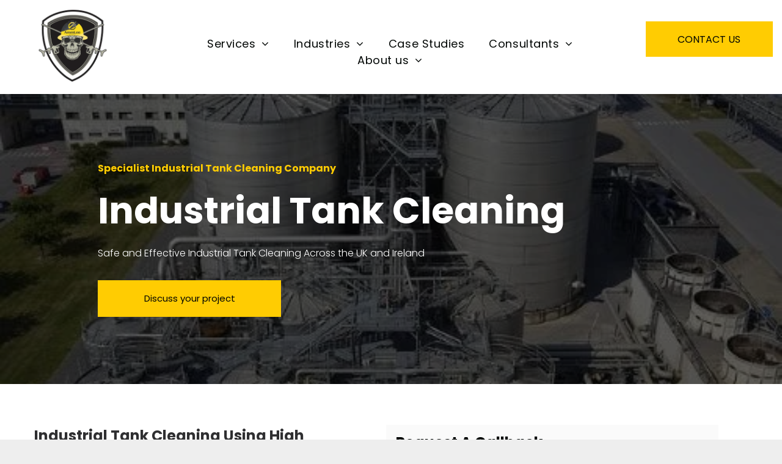

--- FILE ---
content_type: text/html;charset=utf-8
request_url: https://www.ammleegroup.com/industrial-tank-cleaning
body_size: 37052
content:
<!doctype html >
<html xmlns="http://www.w3.org/1999/xhtml" lang="en"
      class="">
<head>
    <meta charset="utf-8">
    




































<script type="text/javascript">
    window._currentDevice = 'desktop';
    window.Parameters = window.Parameters || {
        HomeUrl: 'https://www.ammleegroup.com/',
        AccountUUID: '12d52d5bd56d4c8db5699302a4dd6b1f',
        SystemID: 'US_DIRECT_PRODUCTION',
        SiteAlias: '28af0620',
        SiteType: atob('RFVEQU9ORQ=='),
        PublicationDate: 'Wed Jan 21 14:40:21 UTC 2026',
        ExternalUid: null,
        IsSiteMultilingual: false,
        InitialPostAlias: '',
        InitialPostPageUuid: '',
        InitialDynamicItem: '',
        DynamicPageInfo: {
            isDynamicPage: false,
            base64JsonRowData: 'null',
        },
        InitialPageAlias: 'industrial-tank-cleaning',
        InitialPageUuid: 'b7b330f3b5684ec68753b9a24b318452',
        InitialPageId: '41396092',
        InitialEncodedPageAlias: 'aW5kdXN0cmlhbC10YW5rLWNsZWFuaW5n',
        InitialHeaderUuid: '0715ea230fa240a7bd2dbfe3f18b2f5b',
        CurrentPageUrl: '',
        IsCurrentHomePage: false,
        AllowAjax: false,
        AfterAjaxCommand: null,
        HomeLinkText: 'Back To Home',
        UseGalleryModule: false,
        CurrentThemeName: 'Layout Theme',
        ThemeVersion: '500000',
        DefaultPageAlias: '',
        RemoveDID: true,
        WidgetStyleID: null,
        IsHeaderFixed: false,
        IsHeaderSkinny: false,
        IsBfs: true,
        StorePageAlias: 'null',
        StorePagesUrls: 'e30=',
        IsNewStore: 'false',
        StorePath: '',
        StoreId: 'null',
        StoreVersion: 0,
        StoreBaseUrl: '',
        StoreCleanUrl: true,
        StoreDisableScrolling: true,
        IsStoreSuspended: false,
        HasCustomDomain: true,
        SimpleSite: false,
        showCookieNotification: false,
        cookiesNotificationMarkup: 'null',
        translatedPageUrl: '',
        isFastMigrationSite: false,
        sidebarPosition: 'LEFT',
        currentLanguage: 'en',
        currentLocale: 'en-gb',
        NavItems: '{}',
        errors: {
            general: 'There was an error connecting to the page.<br/> Make sure you are not offline.',
            password: 'Incorrect name/password combination',
            tryAgain: 'Try again'
        },
        NavigationAreaParams: {
            ShowBackToHomeOnInnerPages: true,
            NavbarSize: 4,
            NavbarLiveHomePage: 'https://www.ammleegroup.com/',
            BlockContainerSelector: '.dmBody',
            NavbarSelector: '#dmNav:has(a)',
            SubNavbarSelector: '#subnav_main'
        },
        hasCustomCode: true,
        planID: '7',
        customTemplateId: 'null',
        siteTemplateId: 'null',
        productId: 'DM_DIRECT',
        disableTracking: false,
        pageType: 'FROM_SCRATCH',
        isRuntimeServer: true,
        isInEditor: false,
        hasNativeStore: false,
        defaultLang: 'en-gb',
        hamburgerMigration: null,
        isFlexSite: false
    };

    window.Parameters.LayoutID = {};
    window.Parameters.LayoutID[window._currentDevice] = 6;
    window.Parameters.LayoutVariationID = {};
    window.Parameters.LayoutVariationID[window._currentDevice] = 5;
</script>





















<!-- Injecting site-wide to the head -->




<!-- End Injecting site-wide to the head -->

<!-- Inject secured cdn script -->


<!-- ========= Meta Tags ========= -->
<!-- PWA settings -->
<script>
    function toHash(str) {
        var hash = 5381, i = str.length;
        while (i) {
            hash = hash * 33 ^ str.charCodeAt(--i)
        }
        return hash >>> 0
    }
</script>
<script>
    (function (global) {
    //const cacheKey = global.cacheKey;
    const isOffline = 'onLine' in navigator && navigator.onLine === false;
    const hasServiceWorkerSupport = 'serviceWorker' in navigator;
    if (isOffline) {
        console.log('offline mode');
    }
    if (!hasServiceWorkerSupport) {
        console.log('service worker is not supported');
    }
    if (hasServiceWorkerSupport && !isOffline) {
        window.addEventListener('load', function () {
            const serviceWorkerPath = '/runtime-service-worker.js?v=3';
            navigator.serviceWorker
                .register(serviceWorkerPath, { scope: './' })
                .then(
                    function (registration) {
                        // Registration was successful
                        console.log(
                            'ServiceWorker registration successful with scope: ',
                            registration.scope
                        );
                    },
                    function (err) {
                        // registration failed :(
                        console.log('ServiceWorker registration failed: ', err);
                    }
                )
                .catch(function (err) {
                    console.log(err);
                });
        });

        // helper function to refresh the page
        var refreshPage = (function () {
            var refreshing;
            return function () {
                if (refreshing) return;
                // prevent multiple refreshes
                var refreshkey = 'refreshed' + location.href;
                var prevRefresh = localStorage.getItem(refreshkey);
                if (prevRefresh) {
                    localStorage.removeItem(refreshkey);
                    if (Date.now() - prevRefresh < 30000) {
                        return; // dont go into a refresh loop
                    }
                }
                refreshing = true;
                localStorage.setItem(refreshkey, Date.now());
                console.log('refereshing page');
                window.location.reload();
            };
        })();

        function messageServiceWorker(data) {
            return new Promise(function (resolve, reject) {
                if (navigator.serviceWorker.controller) {
                    var worker = navigator.serviceWorker.controller;
                    var messageChannel = new MessageChannel();
                    messageChannel.port1.onmessage = replyHandler;
                    worker.postMessage(data, [messageChannel.port2]);
                    function replyHandler(event) {
                        resolve(event.data);
                    }
                } else {
                    resolve();
                }
            });
        }
    }
})(window);
</script>
<!-- Add manifest -->
<!-- End PWA settings -->



<link rel="canonical" href="https://www.ammleegroup.com/industrial-tank-cleaning">

<meta id="view" name="viewport" content="initial-scale=1, minimum-scale=1, maximum-scale=5, viewport-fit=cover">
<meta name="apple-mobile-web-app-capable" content="yes">

<!--Add favorites icons-->

<link rel="apple-touch-icon"
      href="https://irp.cdn-website.com/28af0620/dms3rep/multi/Ammlee+Group+International.png"/>

<link rel="icon" type="image/x-icon" href="https://irp.cdn-website.com/28af0620/site_favicon_16_1698941073349.ico"/>

<!-- End favorite icons -->
<link rel="preconnect" href="https://lirp.cdn-website.com/"/>



<!-- render the required CSS and JS in the head section -->
<script id='d-js-dmapi'>
    window.SystemID = 'US_DIRECT_PRODUCTION';

    if (!window.dmAPI) {
        window.dmAPI = {
            registerExternalRuntimeComponent: function () {
            },
            getCurrentDeviceType: function () {
                return window._currentDevice;
            },
            runOnReady: (ns, fn) => {
                const safeFn = dmAPI.toSafeFn(fn);
                ns = ns || 'global_' + Math.random().toString(36).slice(2, 11);
                const eventName = 'afterAjax.' + ns;

                if (document.readyState === 'complete') {
                    $.DM.events.off(eventName).on(eventName, safeFn);
                    setTimeout(function () {
                        safeFn({
                            isAjax: false,
                        });
                    }, 0);
                } else {
                    window?.waitForDeferred?.('dmAjax', () => {
                        $.DM.events.off(eventName).on(eventName, safeFn);
                        safeFn({
                            isAjax: false,
                        });
                    });
                }
            },
            toSafeFn: (fn) => {
                if (fn?.safe) {
                    return fn;
                }
                const safeFn = function (...args) {
                    try {
                        return fn?.apply(null, args);
                    } catch (e) {
                        console.log('function failed ' + e.message);
                    }
                };
                safeFn.safe = true;
                return safeFn;
            }
        };
    }

    if (!window.requestIdleCallback) {
        window.requestIdleCallback = function (fn) {
            setTimeout(fn, 0);
        }
    }
</script>

<!-- loadCSS function header.jsp-->






<script id="d-js-load-css">
/**
 * There are a few <link> tags with CSS resource in them that are preloaded in the page
 * in each of those there is a "onload" handler which invokes the loadCSS callback
 * defined here.
 * We are monitoring 3 main CSS files - the runtime, the global and the page.
 * When each load we check to see if we can append them all in a batch. If threre
 * is no page css (which may happen on inner pages) then we do not wait for it
 */
(function () {
  let cssLinks = {};
  function loadCssLink(link) {
    link.onload = null;
    link.rel = "stylesheet";
    link.type = "text/css";
  }
  
    function checkCss() {
      const pageCssLink = document.querySelector("[id*='CssLink']");
      const widgetCssLink = document.querySelector("[id*='widgetCSS']");

        if (cssLinks && cssLinks.runtime && cssLinks.global && (!pageCssLink || cssLinks.page) && (!widgetCssLink || cssLinks.widget)) {
            const storedRuntimeCssLink = cssLinks.runtime;
            const storedPageCssLink = cssLinks.page;
            const storedGlobalCssLink = cssLinks.global;
            const storedWidgetCssLink = cssLinks.widget;

            storedGlobalCssLink.disabled = true;
            loadCssLink(storedGlobalCssLink);

            if (storedPageCssLink) {
                storedPageCssLink.disabled = true;
                loadCssLink(storedPageCssLink);
            }

            if(storedWidgetCssLink) {
                storedWidgetCssLink.disabled = true;
                loadCssLink(storedWidgetCssLink);
            }

            storedRuntimeCssLink.disabled = true;
            loadCssLink(storedRuntimeCssLink);

            requestAnimationFrame(() => {
                setTimeout(() => {
                    storedRuntimeCssLink.disabled = false;
                    storedGlobalCssLink.disabled = false;
                    if (storedPageCssLink) {
                      storedPageCssLink.disabled = false;
                    }
                    if (storedWidgetCssLink) {
                      storedWidgetCssLink.disabled = false;
                    }
                    // (SUP-4179) Clear the accumulated cssLinks only when we're
                    // sure that the document has finished loading and the document 
                    // has been parsed.
                    if(document.readyState === 'interactive') {
                      cssLinks = null;
                    }
                }, 0);
            });
        }
    }
  

  function loadCSS(link) {
    try {
      var urlParams = new URLSearchParams(window.location.search);
      var noCSS = !!urlParams.get("nocss");
      var cssTimeout = urlParams.get("cssTimeout") || 0;

      if (noCSS) {
        return;
      }
      if (link.href && link.href.includes("d-css-runtime")) {
        cssLinks.runtime = link;
        checkCss();
      } else if (link.id === "siteGlobalCss") {
        cssLinks.global = link;
        checkCss();
      } 
      
      else if (link.id && link.id.includes("CssLink")) {
        cssLinks.page = link;
        checkCss();
      } else if (link.id && link.id.includes("widgetCSS")) {
        cssLinks.widget = link;
        checkCss();
      }
      
      else {
        requestIdleCallback(function () {
          window.setTimeout(function () {
            loadCssLink(link);
          }, parseInt(cssTimeout, 10));
        });
      }
    } catch (e) {
      throw e
    }
  }
  window.loadCSS = window.loadCSS || loadCSS;
})();
</script>



<script data-role="deferred-init" type="text/javascript">
    /* usage: window.getDeferred(<deferred name>).resolve() or window.getDeferred(<deferred name>).promise.then(...)*/
    function Def() {
        this.promise = new Promise((function (a, b) {
            this.resolve = a, this.reject = b
        }).bind(this))
    }

    const defs = {};
    window.getDeferred = function (a) {
        return null == defs[a] && (defs[a] = new Def), defs[a]
    }
    window.waitForDeferred = function (b, a, c) {
        let d = window?.getDeferred?.(b);
        d
            ? d.promise.then(a)
            : c && ["complete", "interactive"].includes(document.readyState)
                ? setTimeout(a, 1)
                : c
                    ? document.addEventListener("DOMContentLoaded", a)
                    : console.error(`Deferred  does not exist`);
    };
</script>
<style id="forceCssIncludes">
    /* This file is auto-generated from a `scss` file with the same name */

.videobgwrapper{overflow:hidden;position:absolute;z-index:0;width:100%;height:100%;top:0;left:0;pointer-events:none;border-radius:inherit}.videobgframe{position:absolute;width:101%;height:100%;top:50%;left:50%;transform:translateY(-50%) translateX(-50%);object-fit:fill}#dm video.videobgframe{margin:0}@media (max-width:767px){.dmRoot .dmPhotoGallery.newPhotoGallery:not(.photo-gallery-done){min-height:80vh}}@media (min-width:1025px){.dmRoot .dmPhotoGallery.newPhotoGallery:not(.photo-gallery-done){min-height:45vh}}@media (min-width:768px) and (max-width:1024px){.responsiveTablet .dmPhotoGallery.newPhotoGallery:not(.photo-gallery-done){min-height:45vh}}#dm [data-show-on-page-only]{display:none!important}#dmRoot div.stickyHeaderFix div.site_content{margin-top:0!important}#dmRoot div.stickyHeaderFix div.hamburger-header-container{position:relative}
    

</style>
<style id="cssVariables" type="text/css">
    
</style>























<!-- Google Fonts Include -->













<!-- loadCSS function fonts.jsp-->



<link type="text/css" rel="stylesheet" href="https://irp.cdn-website.com/fonts/css2?family=Roboto:ital,wght@0,100;0,300;0,400;0,500;0,700;0,900;1,100;1,300;1,400;1,500;1,700;1,900&family=Montserrat:ital,wght@0,100..900;1,100..900&family=Poppins:ital,wght@0,100;0,200;0,300;0,400;0,500;0,600;0,700;0,800;0,900;1,100;1,200;1,300;1,400;1,500;1,600;1,700;1,800;1,900&family=Source+Sans+Pro:ital,wght@0,200;0,300;0,400;0,600;0,700;0,900;1,200;1,300;1,400;1,600;1,700;1,900&family=Comfortaa:ital,wght@0,300..700;1,300..700&amp;subset=latin-ext&amp;display=swap"  />





<!-- RT CSS Include d-css-runtime-desktop-one-package-structured-global-->
<link rel="stylesheet" type="text/css" href="https://static.cdn-website.com/mnlt/production/6118/_dm/s/rt/dist/css/d-css-runtime-desktop-one-package-structured-global.min.css" />

<!-- End of RT CSS Include -->

<link type="text/css" rel="stylesheet" href="https://irp.cdn-website.com/WIDGET_CSS/df00c79f3b6aa6b6750da033c039fbd5.css" id="widgetCSS" />

<!-- Support `img` size attributes -->
<style>img[width][height] {
  height: auto;
}</style>

<!-- Support showing sticky element on page only -->
<style>
  body[data-page-alias="industrial-tank-cleaning"] #dm [data-show-on-page-only="industrial-tank-cleaning"] {
    display: block !important;
  }
</style>

<!-- This is populated in Ajax navigation -->
<style id="pageAdditionalWidgetsCss" type="text/css">
</style>




<!-- Site CSS -->
<link type="text/css" rel="stylesheet" href="https://irp.cdn-website.com/28af0620/files/28af0620_1.min.css?v=1248" id="siteGlobalCss" />



<style id="customWidgetStyle" type="text/css">
    
</style>
<style id="innerPagesStyle" type="text/css">
    
</style>


<style
        id="additionalGlobalCss" type="text/css"
>
</style>

<style id="pagestyle" type="text/css">
    *#dm *.dmBody *.u_1979134868>*.bgExtraLayerOverlay
{
	opacity:0.5 !important;
	background-color:rgb(0,0,0) !important;
}
*#dm *.dmBody div.u_1979134868>*.bgExtraLayerOverlay
{
	opacity:0.5 !important;
}
*.u_1734530405
{
	background-image:none !important;
	background-color:rgba(0,0,0,0) !important;
	background-position:0 0 !important;
	background-size:auto !important;
	background-repeat:repeat !important;
	padding-top:0 !important;
	padding-bottom:0 !important;
	padding-right:14.3924px !important;
	padding-left:0 !important;
	margin:0 !important;
	text-align:center !important;
	color:rgb(0,0,0) !important;
}
*.u_1979134868
{
	background-image:url(https://image.shutterstock.com/z/stock-photo-illuminated-belfast-city-hall-belfast-northern-ireland-united-kingdom-508530466.jpg) !important;
	background-color:rgba(0,0,0,0) !important;
	background-position:50% 50% !important;
	background-size:cover !important;
	background-repeat:no-repeat !important;
	padding-top:150px !important;
	padding-bottom:150px !important;
	padding-right:20px !important;
	padding-left:20px !important;
	margin:0 !important;
	text-align:center !important;
	color:rgb(0,0,0) !important;
}
*#dm *.dmBody *.u_1979134868:before
{
	opacity:0.5 !important;
	background-color:rgb(0,0,0) !important;
}
*#dm *.dmBody *.u_1979134868.before
{
	opacity:0.5 !important;
	background-color:rgb(0,0,0) !important;
}
*#dm *.dmBody *.u_1979134868>.bgExtraLayerOverlay
{
	opacity:0.5 !important;
	background-color:rgb(0,0,0) !important;
}
*#dm *.dmBody div.u_1084729589
{
	line-height:normal !important;
}
*#dm *.dmBody div.u_1979134868:before
{
	background-color:rgba(0,0,0,1) !important;
	opacity:0.6 !important;
}
*#dm *.dmBody div.u_1979134868.before
{
	background-color:rgba(0,0,0,1) !important;
	opacity:0.6 !important;
}
*#dm *.dmBody div.u_1979134868>.bgExtraLayerOverlay
{
	opacity:0.6 !important;
}
*#dm *.dmBody div.u_1091192653
{
	background-color:rgba(250,250,250,1) !important;
}
*#dm *.dmBody *.u_1383012413 *.dmforminput
{
	text-align:LEFT !important;
}
*#dm *.dmBody div.u_1383012413 .contact-checkable-container img
{
	box-shadow:none !important;
}
*#dm *.dmBody div.u_1383012413 .dmformsubmit
{
	-webkit-box-shadow:rgba(0,0,0,0.25) 0px 3px 11px 0px !important;
	box-shadow:rgba(0,0,0,0.25) 0px 3px 11px 0px !important;
	-moz-box-shadow:rgba(0,0,0,0.25) 0px 3px 11px 0px !important;
}
*#dm *.dmBody *.u_1383012413 *.dmformsubmit
{
	float:none !important;
	display:block !important;
}
*#dm *.dmBody div.u_1730378317
{
	background-color:rgba(0,0,0,0) !important;
	box-shadow:none !important;
	-moz-box-shadow:none !important;
	-webkit-box-shadow:none !important;
}
*#dm *.dmBody div.u_1825093570
{
	box-shadow:rgba(0,0,0,0.25) 0 3px 11px 0 !important;
	-moz-box-shadow:rgba(0,0,0,0.25) 0 3px 11px 0 !important;
	-webkit-box-shadow:rgba(0,0,0,0.25) 0 3px 11px 0 !important;
	background-repeat:no-repeat !important;
	background-image:initial !important;
	background-color:rgba(255,204,2,1) !important;
}
*#dm *.dmBody a.u_1152414974 span.text
{
	color:rgba(255,204,2,1) !important;
}
*#dm *.dmBody a.u_1152414974
{
	background-color:rgba(47,47,49,1) !important;
	border-style:solid !important;
	border-width:0 !important;
	border-color:rgba(0,5,3,1) !important;
}
*#dm *.dmBody a.u_1152414974:hover span.text
{
	color:rgba(255,204,2,1) !important;
}
*#dm *.dmBody a.u_1152414974.hover span.text
{
	color:rgba(255,204,2,1) !important;
}
*#dm *.dmBody div.u_1383012413 input:not([type="submit"])
{
	background-color:rgba(255,255,255,1) !important;
	border-color:rgb(47,47,49) rgb(47,47,49) rgba(0,0,0,1) rgb(47,47,49) !important;
	border-style:solid !important;
	border-width:1px 1px 1px 1px !important;
}
*#dm *.dmBody div.u_1383012413 textarea
{
	background-color:rgba(255,255,255,1) !important;
	border-color:rgb(47,47,49) rgb(47,47,49) rgba(0,0,0,1) rgb(47,47,49) !important;
	border-style:solid !important;
	border-width:1px 1px 1px 1px !important;
}
*#dm *.dmBody div.u_1383012413 select
{
	background-color:rgba(255,255,255,1) !important;
	border-color:rgb(47,47,49) rgb(47,47,49) rgba(0,0,0,1) rgb(47,47,49) !important;
	border-style:solid !important;
	border-width:1px 1px 1px 1px !important;
}
*#dm *.dmBody div.u_1383012413
{
	border-style:solid !important;
	border-width:1px 1px 3px 1px !important;
	background-color:rgba(250,250,250,1) !important;
	border-color:rgb(250,250,250) rgb(250,250,250) rgb(255,204,2) rgb(250,250,250) !important;
}
*#dm *.dmBody div.u_1383012413 .dmwidget-title
{
	font-weight:bold !important;
	text-decoration:none !important;
	text-align:left !important;
}
*#dm *.dmBody *.u_TopContactForm *.dmforminput
{
	text-align:LEFT !important;
}
*#dm *.dmBody div.u_TopContactForm .contact-checkable-container img
{
	box-shadow:none !important;
}
*#dm *.dmBody div.u_TopContactForm .dmformsubmit
{
	-webkit-box-shadow:rgba(0,0,0,0.25) 0px 3px 11px 0px !important;
	box-shadow:rgba(0,0,0,0.25) 0px 3px 11px 0px !important;
	-moz-box-shadow:rgba(0,0,0,0.25) 0px 3px 11px 0px !important;
}
*#dm *.dmBody *.u_TopContactForm *.dmformsubmit
{
	float:none !important;
	display:block !important;
}
*#dm *.dmBody div.u_TopContactForm input:not([type="submit"])
{
	background-color:rgba(255,255,255,1) !important;
	border-color:rgb(47,47,49) rgb(47,47,49) rgba(0,0,0,1) rgb(47,47,49) !important;
	border-style:solid !important;
	border-width:1px 1px 1px 1px !important;
}
*#dm *.dmBody div.u_TopContactForm textarea
{
	background-color:rgba(255,255,255,1) !important;
	border-color:rgb(47,47,49) rgb(47,47,49) rgba(0,0,0,1) rgb(47,47,49) !important;
	border-style:solid !important;
	border-width:1px 1px 1px 1px !important;
}
*#dm *.dmBody div.u_TopContactForm select
{
	background-color:rgba(255,255,255,1) !important;
	border-color:rgb(47,47,49) rgb(47,47,49) rgba(0,0,0,1) rgb(47,47,49) !important;
	border-style:solid !important;
	border-width:1px 1px 1px 1px !important;
}
*#dm *.dmBody div.u_TopContactForm
{
	border-style:solid !important;
	border-width:1px 1px 3px 1px !important;
	background-color:rgba(250,250,250,1) !important;
	border-color:rgb(250,250,250) rgb(250,250,250) rgb(255,204,2) rgb(250,250,250) !important;
}
*#dm *.dmBody div.u_TopContactForm .dmwidget-title
{
	font-weight:bold !important;
	text-decoration:none !important;
	text-align:left !important;
}
*#dm *.dmBody *.u_1645677837 *.dmforminput
{
	text-align:LEFT !important;
}
*#dm *.dmBody div.u_1645677837 .contact-checkable-container img
{
	box-shadow:none !important;
}
*#dm *.dmBody div.u_1645677837 .dmformsubmit
{
	-webkit-box-shadow:rgba(0,0,0,0.25) 0px 3px 11px 0px !important;
	box-shadow:rgba(0,0,0,0.25) 0px 3px 11px 0px !important;
	-moz-box-shadow:rgba(0,0,0,0.25) 0px 3px 11px 0px !important;
}
*#dm *.dmBody *.u_1645677837 *.dmformsubmit
{
	float:none !important;
	display:block !important;
}
*#dm *.dmBody div.u_1645677837 input:not([type="submit"])
{
	background-color:rgba(255,255,255,1) !important;
	border-color:rgb(47,47,49) rgb(47,47,49) rgba(0,0,0,1) rgb(47,47,49) !important;
	border-style:solid !important;
	border-width:1px 1px 1px 1px !important;
}
*#dm *.dmBody div.u_1645677837 textarea
{
	background-color:rgba(255,255,255,1) !important;
	border-color:rgb(47,47,49) rgb(47,47,49) rgba(0,0,0,1) rgb(47,47,49) !important;
	border-style:solid !important;
	border-width:1px 1px 1px 1px !important;
}
*#dm *.dmBody div.u_1645677837 select
{
	background-color:rgba(255,255,255,1) !important;
	border-color:rgb(47,47,49) rgb(47,47,49) rgba(0,0,0,1) rgb(47,47,49) !important;
	border-style:solid !important;
	border-width:1px 1px 1px 1px !important;
}
*#dm *.dmBody div.u_1645677837
{
	border-style:solid !important;
	border-width:1px 1px 3px 1px !important;
	background-color:rgba(250,250,250,1) !important;
	border-color:rgb(250,250,250) rgb(250,250,250) rgb(255,204,2) rgb(250,250,250) !important;
}
*#dm *.dmBody div.u_1645677837 .dmwidget-title
{
	font-weight:bold !important;
	text-decoration:none !important;
	text-align:left !important;
}
*#dm *.dmBody *.u_pa_6676363 *.dmforminput
{
	text-align:LEFT !important;
}
*#dm *.dmBody div.u_pa_6676363 .contact-checkable-container img
{
	box-shadow:none !important;
}
*#dm *.dmBody div.u_pa_6676363 .dmformsubmit
{
	-webkit-box-shadow:rgba(0,0,0,0.25) 0px 3px 11px 0px !important;
	box-shadow:rgba(0,0,0,0.25) 0px 3px 11px 0px !important;
	-moz-box-shadow:rgba(0,0,0,0.25) 0px 3px 11px 0px !important;
}
*#dm *.dmBody *.u_pa_6676363 *.dmformsubmit
{
	float:none !important;
	display:block !important;
}
*#dm *.dmBody div.u_pa_6676363 input:not([type="submit"])
{
	background-color:rgba(255,255,255,1) !important;
	border-color:rgb(47,47,49) rgb(47,47,49) rgba(0,0,0,1) rgb(47,47,49) !important;
	border-style:solid !important;
	border-width:1px 1px 1px 1px !important;
}
*#dm *.dmBody div.u_pa_6676363 textarea
{
	background-color:rgba(255,255,255,1) !important;
	border-color:rgb(47,47,49) rgb(47,47,49) rgba(0,0,0,1) rgb(47,47,49) !important;
	border-style:solid !important;
	border-width:1px 1px 1px 1px !important;
}
*#dm *.dmBody div.u_pa_6676363 select
{
	background-color:rgba(255,255,255,1) !important;
	border-color:rgb(47,47,49) rgb(47,47,49) rgba(0,0,0,1) rgb(47,47,49) !important;
	border-style:solid !important;
	border-width:1px 1px 1px 1px !important;
}
*#dm *.dmBody div.u_pa_6676363
{
	border-style:solid !important;
	border-width:1px 1px 3px 1px !important;
	background-color:rgba(250,250,250,1) !important;
	border-color:rgb(250,250,250) rgb(250,250,250) rgb(255,204,2) rgb(250,250,250) !important;
}
*#dm *.dmBody div.u_pa_6676363 .dmwidget-title
{
	font-weight:bold !important;
	text-decoration:none !important;
	text-align:left !important;
}
*#dm *.dmBody *.u_1774046586 *.dmforminput
{
	text-align:LEFT !important;
}
*#dm *.dmBody div.u_1774046586 .contact-checkable-container img
{
	box-shadow:none !important;
}
*#dm *.dmBody div.u_1774046586 .dmformsubmit
{
	-webkit-box-shadow:rgba(0,0,0,0.25) 0px 3px 11px 0px !important;
	box-shadow:rgba(0,0,0,0.25) 0px 3px 11px 0px !important;
	-moz-box-shadow:rgba(0,0,0,0.25) 0px 3px 11px 0px !important;
}
*#dm *.dmBody *.u_1774046586 *.dmformsubmit
{
	float:none !important;
	display:block !important;
}
*#dm *.dmBody div.u_1774046586 input:not([type="submit"])
{
	background-color:rgba(255,255,255,1) !important;
	border-color:rgb(47,47,49) rgb(47,47,49) rgba(0,0,0,1) rgb(47,47,49) !important;
	border-style:solid !important;
	border-width:1px 1px 1px 1px !important;
}
*#dm *.dmBody div.u_1774046586 textarea
{
	background-color:rgba(255,255,255,1) !important;
	border-color:rgb(47,47,49) rgb(47,47,49) rgba(0,0,0,1) rgb(47,47,49) !important;
	border-style:solid !important;
	border-width:1px 1px 1px 1px !important;
}
*#dm *.dmBody div.u_1774046586 select
{
	background-color:rgba(255,255,255,1) !important;
	border-color:rgb(47,47,49) rgb(47,47,49) rgba(0,0,0,1) rgb(47,47,49) !important;
	border-style:solid !important;
	border-width:1px 1px 1px 1px !important;
}
*#dm *.dmBody div.u_1774046586
{
	border-style:solid !important;
	border-width:1px 1px 3px 1px !important;
	background-color:rgba(250,250,250,1) !important;
	border-color:rgb(250,250,250) rgb(250,250,250) rgb(255,204,2) rgb(250,250,250) !important;
}
*#dm *.dmBody div.u_1774046586 .dmwidget-title
{
	font-weight:bold !important;
	text-decoration:none !important;
	text-align:left !important;
}
*#dm *.dmBody *.u_1918044686 *.dmforminput
{
	text-align:LEFT !important;
}
*#dm *.dmBody div.u_1918044686 .contact-checkable-container img
{
	box-shadow:none !important;
}
*#dm *.dmBody div.u_1918044686 .dmformsubmit
{
	-webkit-box-shadow:rgba(0,0,0,0.25) 0px 3px 11px 0px !important;
	box-shadow:rgba(0,0,0,0.25) 0px 3px 11px 0px !important;
	-moz-box-shadow:rgba(0,0,0,0.25) 0px 3px 11px 0px !important;
}
*#dm *.dmBody *.u_1918044686 *.dmformsubmit
{
	float:none !important;
	display:block !important;
}
*#dm *.dmBody div.u_1918044686 input:not([type="submit"])
{
	background-color:rgba(255,255,255,1) !important;
	border-color:rgb(47,47,49) rgb(47,47,49) rgba(0,0,0,1) rgb(47,47,49) !important;
	border-style:solid !important;
	border-width:1px 1px 1px 1px !important;
}
*#dm *.dmBody div.u_1918044686 textarea
{
	background-color:rgba(255,255,255,1) !important;
	border-color:rgb(47,47,49) rgb(47,47,49) rgba(0,0,0,1) rgb(47,47,49) !important;
	border-style:solid !important;
	border-width:1px 1px 1px 1px !important;
}
*#dm *.dmBody div.u_1918044686 select
{
	background-color:rgba(255,255,255,1) !important;
	border-color:rgb(47,47,49) rgb(47,47,49) rgba(0,0,0,1) rgb(47,47,49) !important;
	border-style:solid !important;
	border-width:1px 1px 1px 1px !important;
}
*#dm *.dmBody div.u_1918044686
{
	border-style:solid !important;
	border-width:1px 1px 3px 1px !important;
	background-color:rgba(250,250,250,1) !important;
	border-color:rgb(250,250,250) rgb(250,250,250) rgb(255,204,2) rgb(250,250,250) !important;
}
*#dm *.dmBody div.u_1918044686 .dmwidget-title
{
	font-weight:bold !important;
	text-decoration:none !important;
	text-align:left !important;
}
*#dm *.dmBody *.u_1753177795 *.dmforminput
{
	text-align:LEFT !important;
}
*#dm *.dmBody div.u_1753177795 .contact-checkable-container img
{
	box-shadow:none !important;
}
*#dm *.dmBody div.u_1753177795 .dmformsubmit
{
	-webkit-box-shadow:rgba(0,0,0,0.25) 0px 3px 11px 0px !important;
	box-shadow:rgba(0,0,0,0.25) 0px 3px 11px 0px !important;
	-moz-box-shadow:rgba(0,0,0,0.25) 0px 3px 11px 0px !important;
}
*#dm *.dmBody *.u_1753177795 *.dmformsubmit
{
	float:none !important;
	display:block !important;
}
*#dm *.dmBody div.u_1753177795 input:not([type="submit"])
{
	background-color:rgba(255,255,255,1) !important;
	border-color:rgb(47,47,49) rgb(47,47,49) rgba(0,0,0,1) rgb(47,47,49) !important;
	border-style:solid !important;
	border-width:1px 1px 1px 1px !important;
}
*#dm *.dmBody div.u_1753177795 textarea
{
	background-color:rgba(255,255,255,1) !important;
	border-color:rgb(47,47,49) rgb(47,47,49) rgba(0,0,0,1) rgb(47,47,49) !important;
	border-style:solid !important;
	border-width:1px 1px 1px 1px !important;
}
*#dm *.dmBody div.u_1753177795 select
{
	background-color:rgba(255,255,255,1) !important;
	border-color:rgb(47,47,49) rgb(47,47,49) rgba(0,0,0,1) rgb(47,47,49) !important;
	border-style:solid !important;
	border-width:1px 1px 1px 1px !important;
}
*#dm *.dmBody div.u_1753177795
{
	border-style:solid !important;
	border-width:1px 1px 3px 1px !important;
	background-color:rgba(250,250,250,1) !important;
	border-color:rgb(250,250,250) rgb(250,250,250) rgb(255,204,2) rgb(250,250,250) !important;
}
*#dm *.dmBody div.u_1753177795 .dmwidget-title
{
	font-weight:bold !important;
	text-decoration:none !important;
	text-align:left !important;
}
*#dm *.dmBody *.u_BottomContactForm *.dmforminput
{
	text-align:LEFT !important;
}
*#dm *.dmBody div.u_BottomContactForm .contact-checkable-container img
{
	box-shadow:none !important;
}
*#dm *.dmBody div.u_BottomContactForm .dmformsubmit
{
	-webkit-box-shadow:rgba(0,0,0,0.25) 0px 3px 11px 0px !important;
	box-shadow:rgba(0,0,0,0.25) 0px 3px 11px 0px !important;
	-moz-box-shadow:rgba(0,0,0,0.25) 0px 3px 11px 0px !important;
}
*#dm *.dmBody *.u_BottomContactForm *.dmformsubmit
{
	float:none !important;
	display:block !important;
}
*#dm *.dmBody div.u_BottomContactForm input:not([type="submit"])
{
	background-color:rgba(255,255,255,1) !important;
	border-color:rgb(47,47,49) rgb(47,47,49) rgba(0,0,0,1) rgb(47,47,49) !important;
	border-style:solid !important;
	border-width:1px 1px 1px 1px !important;
}
*#dm *.dmBody div.u_BottomContactForm textarea
{
	background-color:rgba(255,255,255,1) !important;
	border-color:rgb(47,47,49) rgb(47,47,49) rgba(0,0,0,1) rgb(47,47,49) !important;
	border-style:solid !important;
	border-width:1px 1px 1px 1px !important;
}
*#dm *.dmBody div.u_BottomContactForm select
{
	background-color:rgba(255,255,255,1) !important;
	border-color:rgb(47,47,49) rgb(47,47,49) rgba(0,0,0,1) rgb(47,47,49) !important;
	border-style:solid !important;
	border-width:1px 1px 1px 1px !important;
}
*#dm *.dmBody div.u_BottomContactForm
{
	border-style:solid !important;
	border-width:1px 1px 3px 1px !important;
	background-color:rgba(250,250,250,1) !important;
	border-color:rgb(250,250,250) rgb(250,250,250) rgb(255,204,2) rgb(250,250,250) !important;
}
*#dm *.dmBody div.u_BottomContactForm .dmwidget-title
{
	font-weight:bold !important;
	text-decoration:none !important;
	text-align:left !important;
}
*#dm *.dmBody *.u_pa_2323732 *.dmforminput
{
	text-align:LEFT !important;
}
*#dm *.dmBody div.u_pa_2323732 .contact-checkable-container img
{
	box-shadow:none !important;
}
*#dm *.dmBody div.u_pa_2323732 .dmformsubmit
{
	-webkit-box-shadow:rgba(0,0,0,0.25) 0px 3px 11px 0px !important;
	box-shadow:rgba(0,0,0,0.25) 0px 3px 11px 0px !important;
	-moz-box-shadow:rgba(0,0,0,0.25) 0px 3px 11px 0px !important;
}
*#dm *.dmBody *.u_pa_2323732 *.dmformsubmit
{
	float:none !important;
	display:block !important;
}
*#dm *.dmBody div.u_pa_2323732 input:not([type="submit"])
{
	background-color:rgba(255,255,255,1) !important;
	border-color:rgb(47,47,49) rgb(47,47,49) rgba(0,0,0,1) rgb(47,47,49) !important;
	border-style:solid !important;
	border-width:1px 1px 1px 1px !important;
}
*#dm *.dmBody div.u_pa_2323732 textarea
{
	background-color:rgba(255,255,255,1) !important;
	border-color:rgb(47,47,49) rgb(47,47,49) rgba(0,0,0,1) rgb(47,47,49) !important;
	border-style:solid !important;
	border-width:1px 1px 1px 1px !important;
}
*#dm *.dmBody div.u_pa_2323732 select
{
	background-color:rgba(255,255,255,1) !important;
	border-color:rgb(47,47,49) rgb(47,47,49) rgba(0,0,0,1) rgb(47,47,49) !important;
	border-style:solid !important;
	border-width:1px 1px 1px 1px !important;
}
*#dm *.dmBody div.u_pa_2323732
{
	border-style:solid !important;
	border-width:1px 1px 3px 1px !important;
	background-color:rgba(250,250,250,1) !important;
	border-color:rgb(250,250,250) rgb(250,250,250) rgb(255,204,2) rgb(250,250,250) !important;
}
*#dm *.dmBody div.u_pa_2323732 .dmwidget-title
{
	font-weight:bold !important;
	text-decoration:none !important;
	text-align:left !important;
}
*#dm *.dmBody *.u_pa_2621863 *.dmforminput
{
	text-align:LEFT !important;
}
*#dm *.dmBody div.u_pa_2621863 .contact-checkable-container img
{
	box-shadow:none !important;
}
*#dm *.dmBody div.u_pa_2621863 .dmformsubmit
{
	-webkit-box-shadow:rgba(0,0,0,0.25) 0px 3px 11px 0px !important;
	box-shadow:rgba(0,0,0,0.25) 0px 3px 11px 0px !important;
	-moz-box-shadow:rgba(0,0,0,0.25) 0px 3px 11px 0px !important;
}
*#dm *.dmBody *.u_pa_2621863 *.dmformsubmit
{
	float:none !important;
	display:block !important;
}
*#dm *.dmBody div.u_pa_2621863 input:not([type="submit"])
{
	background-color:rgba(255,255,255,1) !important;
	border-color:rgb(47,47,49) rgb(47,47,49) rgba(0,0,0,1) rgb(47,47,49) !important;
	border-style:solid !important;
	border-width:1px 1px 1px 1px !important;
}
*#dm *.dmBody div.u_pa_2621863 textarea
{
	background-color:rgba(255,255,255,1) !important;
	border-color:rgb(47,47,49) rgb(47,47,49) rgba(0,0,0,1) rgb(47,47,49) !important;
	border-style:solid !important;
	border-width:1px 1px 1px 1px !important;
}
*#dm *.dmBody div.u_pa_2621863 select
{
	background-color:rgba(255,255,255,1) !important;
	border-color:rgb(47,47,49) rgb(47,47,49) rgba(0,0,0,1) rgb(47,47,49) !important;
	border-style:solid !important;
	border-width:1px 1px 1px 1px !important;
}
*#dm *.dmBody div.u_pa_2621863
{
	border-style:solid !important;
	border-width:1px 1px 3px 1px !important;
	background-color:rgba(250,250,250,1) !important;
	border-color:rgb(250,250,250) rgb(250,250,250) rgb(255,204,2) rgb(250,250,250) !important;
}
*#dm *.dmBody div.u_pa_2621863 .dmwidget-title
{
	font-weight:bold !important;
	text-decoration:none !important;
	text-align:left !important;
}
*#dm *.dmBody *.u_pa_8832002 *.dmforminput
{
	text-align:LEFT !important;
}
*#dm *.dmBody div.u_pa_8832002 .contact-checkable-container img
{
	box-shadow:none !important;
}
*#dm *.dmBody div.u_pa_8832002 .dmformsubmit
{
	-webkit-box-shadow:rgba(0,0,0,0.25) 0px 3px 11px 0px !important;
	box-shadow:rgba(0,0,0,0.25) 0px 3px 11px 0px !important;
	-moz-box-shadow:rgba(0,0,0,0.25) 0px 3px 11px 0px !important;
}
*#dm *.dmBody *.u_pa_8832002 *.dmformsubmit
{
	float:none !important;
	display:block !important;
}
*#dm *.dmBody div.u_pa_8832002 input:not([type="submit"])
{
	background-color:rgba(255,255,255,1) !important;
	border-color:rgb(47,47,49) rgb(47,47,49) rgba(0,0,0,1) rgb(47,47,49) !important;
	border-style:solid !important;
	border-width:1px 1px 1px 1px !important;
}
*#dm *.dmBody div.u_pa_8832002 textarea
{
	background-color:rgba(255,255,255,1) !important;
	border-color:rgb(47,47,49) rgb(47,47,49) rgba(0,0,0,1) rgb(47,47,49) !important;
	border-style:solid !important;
	border-width:1px 1px 1px 1px !important;
}
*#dm *.dmBody div.u_pa_8832002 select
{
	background-color:rgba(255,255,255,1) !important;
	border-color:rgb(47,47,49) rgb(47,47,49) rgba(0,0,0,1) rgb(47,47,49) !important;
	border-style:solid !important;
	border-width:1px 1px 1px 1px !important;
}
*#dm *.dmBody div.u_pa_8832002
{
	border-style:solid !important;
	border-width:1px 1px 3px 1px !important;
	background-color:rgba(250,250,250,1) !important;
	border-color:rgb(250,250,250) rgb(250,250,250) rgb(255,204,2) rgb(250,250,250) !important;
}
*#dm *.dmBody div.u_pa_8832002 .dmwidget-title
{
	font-weight:bold !important;
	text-decoration:none !important;
	text-align:left !important;
}
*#dm *.dmBody *.u_1591058387 *.dmforminput
{
	text-align:LEFT !important;
}
*#dm *.dmBody div.u_1591058387 .contact-checkable-container img
{
	box-shadow:none !important;
}
*#dm *.dmBody div.u_1591058387 .dmformsubmit
{
	-webkit-box-shadow:rgba(0,0,0,0.25) 0px 3px 11px 0px !important;
	box-shadow:rgba(0,0,0,0.25) 0px 3px 11px 0px !important;
	-moz-box-shadow:rgba(0,0,0,0.25) 0px 3px 11px 0px !important;
}
*#dm *.dmBody *.u_1591058387 *.dmformsubmit
{
	float:none !important;
	display:block !important;
}
*#dm *.dmBody div.u_1591058387 input:not([type="submit"])
{
	background-color:rgba(255,255,255,1) !important;
	border-color:rgb(47,47,49) rgb(47,47,49) rgba(0,0,0,1) rgb(47,47,49) !important;
	border-style:solid !important;
	border-width:1px 1px 1px 1px !important;
}
*#dm *.dmBody div.u_1591058387 textarea
{
	background-color:rgba(255,255,255,1) !important;
	border-color:rgb(47,47,49) rgb(47,47,49) rgba(0,0,0,1) rgb(47,47,49) !important;
	border-style:solid !important;
	border-width:1px 1px 1px 1px !important;
}
*#dm *.dmBody div.u_1591058387 select
{
	background-color:rgba(255,255,255,1) !important;
	border-color:rgb(47,47,49) rgb(47,47,49) rgba(0,0,0,1) rgb(47,47,49) !important;
	border-style:solid !important;
	border-width:1px 1px 1px 1px !important;
}
*#dm *.dmBody div.u_1591058387
{
	border-style:solid !important;
	border-width:1px 1px 3px 1px !important;
	background-color:rgba(250,250,250,1) !important;
	border-color:rgb(250,250,250) rgb(250,250,250) rgb(255,204,2) rgb(250,250,250) !important;
}
*#dm *.dmBody div.u_1591058387 .dmwidget-title
{
	font-weight:bold !important;
	text-decoration:none !important;
	text-align:left !important;
}
*#dm *.dmBody *.u_1297358629 *.dmforminput
{
	text-align:LEFT !important;
}
*#dm *.dmBody div.u_1297358629 .contact-checkable-container img
{
	box-shadow:none !important;
}
*#dm *.dmBody div.u_1297358629 .dmformsubmit
{
	-webkit-box-shadow:rgba(0,0,0,0.25) 0px 3px 11px 0px !important;
	box-shadow:rgba(0,0,0,0.25) 0px 3px 11px 0px !important;
	-moz-box-shadow:rgba(0,0,0,0.25) 0px 3px 11px 0px !important;
}
*#dm *.dmBody *.u_1297358629 *.dmformsubmit
{
	float:none !important;
	display:block !important;
}
*#dm *.dmBody div.u_1297358629 input:not([type="submit"])
{
	background-color:rgba(255,255,255,1) !important;
	border-color:rgb(47,47,49) rgb(47,47,49) rgba(0,0,0,1) rgb(47,47,49) !important;
	border-style:solid !important;
	border-width:1px 1px 1px 1px !important;
}
*#dm *.dmBody div.u_1297358629 textarea
{
	background-color:rgba(255,255,255,1) !important;
	border-color:rgb(47,47,49) rgb(47,47,49) rgba(0,0,0,1) rgb(47,47,49) !important;
	border-style:solid !important;
	border-width:1px 1px 1px 1px !important;
}
*#dm *.dmBody div.u_1297358629 select
{
	background-color:rgba(255,255,255,1) !important;
	border-color:rgb(47,47,49) rgb(47,47,49) rgba(0,0,0,1) rgb(47,47,49) !important;
	border-style:solid !important;
	border-width:1px 1px 1px 1px !important;
}
*#dm *.dmBody div.u_1297358629
{
	border-style:solid !important;
	border-width:1px 1px 3px 1px !important;
	background-color:rgba(250,250,250,1) !important;
	border-color:rgb(250,250,250) rgb(250,250,250) rgb(255,204,2) rgb(250,250,250) !important;
}
*#dm *.dmBody div.u_1297358629 .dmwidget-title
{
	font-weight:bold !important;
	text-decoration:none !important;
	text-align:left !important;
}
*#dm *.dmBody *.u_1353021031 *.dmforminput
{
	text-align:LEFT !important;
}
*#dm *.dmBody div.u_1353021031 .contact-checkable-container img
{
	box-shadow:none !important;
}
*#dm *.dmBody div.u_1353021031 .dmformsubmit
{
	-webkit-box-shadow:rgba(0,0,0,0.25) 0px 3px 11px 0px !important;
	box-shadow:rgba(0,0,0,0.25) 0px 3px 11px 0px !important;
	-moz-box-shadow:rgba(0,0,0,0.25) 0px 3px 11px 0px !important;
}
*#dm *.dmBody *.u_1353021031 *.dmformsubmit
{
	float:none !important;
	display:block !important;
}
*#dm *.dmBody div.u_1353021031 input:not([type="submit"])
{
	background-color:rgba(255,255,255,1) !important;
	border-color:rgb(47,47,49) rgb(47,47,49) rgba(0,0,0,1) rgb(47,47,49) !important;
	border-style:solid !important;
	border-width:1px 1px 1px 1px !important;
}
*#dm *.dmBody div.u_1353021031 textarea
{
	background-color:rgba(255,255,255,1) !important;
	border-color:rgb(47,47,49) rgb(47,47,49) rgba(0,0,0,1) rgb(47,47,49) !important;
	border-style:solid !important;
	border-width:1px 1px 1px 1px !important;
}
*#dm *.dmBody div.u_1353021031 select
{
	background-color:rgba(255,255,255,1) !important;
	border-color:rgb(47,47,49) rgb(47,47,49) rgba(0,0,0,1) rgb(47,47,49) !important;
	border-style:solid !important;
	border-width:1px 1px 1px 1px !important;
}
*#dm *.dmBody div.u_1353021031
{
	border-style:solid !important;
	border-width:1px 1px 3px 1px !important;
	background-color:rgba(250,250,250,1) !important;
	border-color:rgb(250,250,250) rgb(250,250,250) rgb(255,204,2) rgb(250,250,250) !important;
}
*#dm *.dmBody div.u_1353021031 .dmwidget-title
{
	font-weight:bold !important;
	text-decoration:none !important;
	text-align:left !important;
}
*#dm *.dmBody *.u_1436371995 *.dmforminput
{
	text-align:LEFT !important;
}
*#dm *.dmBody div.u_1436371995 .contact-checkable-container img
{
	box-shadow:none !important;
}
*#dm *.dmBody div.u_1436371995 .dmformsubmit
{
	-webkit-box-shadow:rgba(0,0,0,0.25) 0px 3px 11px 0px !important;
	box-shadow:rgba(0,0,0,0.25) 0px 3px 11px 0px !important;
	-moz-box-shadow:rgba(0,0,0,0.25) 0px 3px 11px 0px !important;
}
*#dm *.dmBody *.u_1436371995 *.dmformsubmit
{
	float:none !important;
	display:block !important;
}
*#dm *.dmBody div.u_1436371995 input:not([type="submit"])
{
	background-color:rgba(255,255,255,1) !important;
	border-color:rgb(47,47,49) rgb(47,47,49) rgba(0,0,0,1) rgb(47,47,49) !important;
	border-style:solid !important;
	border-width:1px 1px 1px 1px !important;
}
*#dm *.dmBody div.u_1436371995 textarea
{
	background-color:rgba(255,255,255,1) !important;
	border-color:rgb(47,47,49) rgb(47,47,49) rgba(0,0,0,1) rgb(47,47,49) !important;
	border-style:solid !important;
	border-width:1px 1px 1px 1px !important;
}
*#dm *.dmBody div.u_1436371995 select
{
	background-color:rgba(255,255,255,1) !important;
	border-color:rgb(47,47,49) rgb(47,47,49) rgba(0,0,0,1) rgb(47,47,49) !important;
	border-style:solid !important;
	border-width:1px 1px 1px 1px !important;
}
*#dm *.dmBody div.u_1436371995
{
	border-style:solid !important;
	border-width:1px 1px 3px 1px !important;
	background-color:rgba(250,250,250,1) !important;
	border-color:rgb(250,250,250) rgb(250,250,250) rgb(255,204,2) rgb(250,250,250) !important;
}
*#dm *.dmBody div.u_1436371995 .dmwidget-title
{
	font-weight:bold !important;
	text-decoration:none !important;
	text-align:left !important;
}
*#dm *.dmBody div.u_1979134868
{
	background-repeat:no-repeat !important;
	background-image:url('https://lirp.cdn-website.com/28af0620/dms3rep/multi/opt/industrial+tank+cleaning-2880w.jpg') !important;
}

</style>

<style id="pagestyleDevice" type="text/css">
    *#dm *.dmBody div.u_1084729589
{
	float:none !important;
	top:0 !important;
	left:0 !important;
	width:calc(100% - 0px) !important;
	position:relative !important;
	height:auto !important;
	padding-top:2px !important;
	padding-left:0 !important;
	padding-bottom:2px !important;
	margin-right:0 !important;
	margin-left:0 !important;
	max-width:100% !important;
	margin-top:8px !important;
	margin-bottom:8px !important;
	padding-right:0 !important;
	min-width:25px !important;
	text-align:left !important;
}
*#dm *.dmBody a.u_1803681342
{
	display:block !important;
	float:none !important;
	top:0 !important;
	left:0 !important;
	width:300px !important;
	position:relative !important;
	height:60px !important;
	padding-top:0 !important;
	padding-left:0 !important;
	padding-bottom:0 !important;
	margin-right:auto !important;
	margin-left:0 !important;
	max-width:100% !important;
	margin-top:30px !important;
	margin-bottom:10px !important;
	padding-right:0 !important;
	min-width:0 !important;
	text-align:center !important;
}
*#dm *.dmBody div.u_1091192653
{
	padding-top:50px !important;
	padding-bottom:50px !important;
}
*#dm *.dmBody div.u_1383012413 *.dmforminput label
{
	font-size:14px !important;
}
*#dm *.dmBody div.u_1383012413
{
	float:none !important;
	top:0px !important;
	left:0 !important;
	position:relative !important;
	text-align:center !important;
}
*#dm *.dmBody div.u_1383012413 .dmformsubmit
{
	width:165px !important;
}
*#dm *.dmBody h2.u_1604963469
{
	display:block !important;
	float:none !important;
	top:0 !important;
	left:0 !important;
	width:100% !important;
	position:relative !important;
	height:auto !important;
	padding-top:2px !important;
	padding-left:0 !important;
	padding-bottom:2px !important;
	max-width:100% !important;
	padding-right:0 !important;
	min-width:0 !important;
	text-align:center !important;
	margin-right:auto !important;
	margin-left:auto !important;
	margin-top:0 !important;
	margin-bottom:0 !important;
}
*#dm *.dmBody div.u_1730378317
{
	padding-left:0 !important;
	padding-right:0 !important;
	margin-left:0 !important;
	padding-top:0 !important;
	padding-bottom:0 !important;
	margin-top:0 !important;
	margin-bottom:0 !important;
	margin-right:0 !important;
}
*#dm *.dmBody div.u_1825093570
{
	width:auto !important;
	background-repeat:repeat !important;
	background-size:auto !important;
	background-attachment:initial !important;
	background-position:50% 50% !important;
}
*#dm *.dmBody a.u_1152414974
{
	float:none !important;
	top:0px !important;
	left:0px !important;
	width:calc(100% - 53px) !important;
	position:relative !important;
	height:56.9926px !important;
	padding-top:0px !important;
	padding-left:0px !important;
	padding-bottom:0px !important;
	max-width:277.986px !important;
	padding-right:0px !important;
	min-width:25px !important;
	text-align:center !important;
	margin-right:53.8057px !important;
	margin-left:53px !important;
	margin-top:17px !important;
	margin-bottom:0px !important;
	min-height:auto !important;
}
*#dm *.dmBody div.u_1979134868
{
	float:none !important;
	top:0 !important;
	left:0 !important;
	width:auto !important;
	position:relative !important;
	height:auto !important;
	padding-top:100px !important;
	padding-left:20px !important;
	padding-bottom:100px !important;
	max-width:none !important;
	padding-right:20px !important;
	min-width:0 !important;
	text-align:center !important;
	background-attachment:initial !important;
	background-size:cover !important;
	background-position:100% 50% !important;
	background-repeat:no-repeat !important;
	margin-left:0px !important;
	margin-top:0px !important;
	margin-bottom:0px !important;
	margin-right:0px !important;
}
*#dm *.dmBody div.u_TopContactForm *.dmforminput label
{
	font-size:14px !important;
}
*#dm *.dmBody div.u_TopContactForm
{
	float:none !important;
	top:0px !important;
	left:0 !important;
	position:relative !important;
	text-align:center !important;
}
*#dm *.dmBody div.u_TopContactForm .dmformsubmit
{
	width:165px !important;
}
*#dm *.dmBody div.u_1645677837 *.dmforminput label
{
	font-size:14px !important;
}
*#dm *.dmBody div.u_1645677837
{
	float:none !important;
	top:0px !important;
	left:0 !important;
	position:relative !important;
	text-align:center !important;
}
*#dm *.dmBody div.u_1645677837 .dmformsubmit
{
	width:165px !important;
}
*#dm *.dmBody div.u_1645677837 *.dmforminput label
{
	font-size:14px !important;
}
*#dm *.dmBody div.u_1645677837
{
	float:none !important;
	top:0px !important;
	left:0 !important;
	position:relative !important;
	text-align:center !important;
}
*#dm *.dmBody div.u_1645677837 .dmformsubmit
{
	width:165px !important;
}
*#dm *.dmBody div.u_pa_6676363 *.dmforminput label
{
	font-size:14px !important;
}
*#dm *.dmBody div.u_pa_6676363
{
	float:none !important;
	top:0px !important;
	left:0 !important;
	position:relative !important;
	text-align:center !important;
}
*#dm *.dmBody div.u_pa_6676363 .dmformsubmit
{
	width:165px !important;
}
*#dm *.dmBody div.u_1774046586 *.dmforminput label
{
	font-size:14px !important;
}
*#dm *.dmBody div.u_1774046586
{
	float:none !important;
	top:0px !important;
	left:0 !important;
	position:relative !important;
	text-align:center !important;
}
*#dm *.dmBody div.u_1774046586 .dmformsubmit
{
	width:165px !important;
}
*#dm *.dmBody div.u_1918044686 *.dmforminput label
{
	font-size:14px !important;
}
*#dm *.dmBody div.u_1918044686
{
	float:none !important;
	top:0px !important;
	left:0 !important;
	position:relative !important;
	text-align:center !important;
}
*#dm *.dmBody div.u_1918044686 .dmformsubmit
{
	width:165px !important;
}
*#dm *.dmBody div.u_1918044686 *.dmforminput label
{
	font-size:14px !important;
}
*#dm *.dmBody div.u_1918044686
{
	float:none !important;
	top:0px !important;
	left:0 !important;
	position:relative !important;
	text-align:center !important;
}
*#dm *.dmBody div.u_1918044686 .dmformsubmit
{
	width:165px !important;
}
*#dm *.dmBody div.u_TopContactForm *.dmforminput label
{
	font-size:14px !important;
}
*#dm *.dmBody div.u_TopContactForm
{
	float:none !important;
	top:0px !important;
	left:0 !important;
	position:relative !important;
	text-align:center !important;
}
*#dm *.dmBody div.u_TopContactForm .dmformsubmit
{
	width:165px !important;
}
*#dm *.dmBody div.u_1753177795 *.dmforminput label
{
	font-size:14px !important;
}
*#dm *.dmBody div.u_1753177795
{
	float:none !important;
	top:0px !important;
	left:0 !important;
	position:relative !important;
	text-align:center !important;
}
*#dm *.dmBody div.u_1753177795 .dmformsubmit
{
	width:165px !important;
}
*#dm *.dmBody div.u_1753177795 *.dmforminput label
{
	font-size:14px !important;
}
*#dm *.dmBody div.u_1753177795
{
	float:none !important;
	top:0px !important;
	left:0 !important;
	position:relative !important;
	text-align:center !important;
}
*#dm *.dmBody div.u_1753177795 .dmformsubmit
{
	width:165px !important;
}
*#dm *.dmBody div.u_TopContactForm *.dmforminput label
{
	font-size:14px !important;
}
*#dm *.dmBody div.u_TopContactForm
{
	float:none !important;
	top:0px !important;
	left:0 !important;
	position:relative !important;
	text-align:center !important;
}
*#dm *.dmBody div.u_TopContactForm .dmformsubmit
{
	width:165px !important;
}
*#dm *.dmBody div.u_BottomContactForm *.dmforminput label
{
	font-size:14px !important;
}
*#dm *.dmBody div.u_BottomContactForm
{
	float:none !important;
	top:0px !important;
	left:0 !important;
	position:relative !important;
	text-align:center !important;
}
*#dm *.dmBody div.u_BottomContactForm .dmformsubmit
{
	width:165px !important;
}
*#dm *.dmBody div.u_pa_2323732 *.dmforminput label
{
	font-size:14px !important;
}
*#dm *.dmBody div.u_pa_2323732
{
	float:none !important;
	top:0px !important;
	left:0 !important;
	position:relative !important;
	text-align:center !important;
}
*#dm *.dmBody div.u_pa_2323732 .dmformsubmit
{
	width:165px !important;
}
*#dm *.dmBody div.u_pa_2621863 *.dmforminput label
{
	font-size:14px !important;
}
*#dm *.dmBody div.u_pa_2621863
{
	float:none !important;
	top:0px !important;
	left:0 !important;
	position:relative !important;
	text-align:center !important;
}
*#dm *.dmBody div.u_pa_2621863 .dmformsubmit
{
	width:165px !important;
}
*#dm *.dmBody div.u_pa_8832002 *.dmforminput label
{
	font-size:14px !important;
}
*#dm *.dmBody div.u_pa_8832002
{
	float:none !important;
	top:0px !important;
	left:0 !important;
	position:relative !important;
	text-align:center !important;
}
*#dm *.dmBody div.u_pa_8832002 .dmformsubmit
{
	width:165px !important;
}
*#dm *.dmBody div.u_1591058387 *.dmforminput label
{
	font-size:14px !important;
}
*#dm *.dmBody div.u_1591058387
{
	float:none !important;
	top:0px !important;
	left:0 !important;
	position:relative !important;
	text-align:center !important;
}
*#dm *.dmBody div.u_1591058387 .dmformsubmit
{
	width:165px !important;
}
*#dm *.dmBody div.u_1591058387 *.dmforminput label
{
	font-size:14px !important;
}
*#dm *.dmBody div.u_1591058387
{
	float:none !important;
	top:0px !important;
	left:0 !important;
	position:relative !important;
	text-align:center !important;
}
*#dm *.dmBody div.u_1591058387 .dmformsubmit
{
	width:165px !important;
}
*#dm *.dmBody div.u_1297358629 *.dmforminput label
{
	font-size:14px !important;
}
*#dm *.dmBody div.u_1297358629
{
	float:none !important;
	top:0px !important;
	left:0 !important;
	position:relative !important;
	text-align:center !important;
}
*#dm *.dmBody div.u_1297358629 .dmformsubmit
{
	width:165px !important;
}
*#dm *.dmBody div.u_1353021031 *.dmforminput label
{
	font-size:14px !important;
}
*#dm *.dmBody div.u_1353021031
{
	float:none !important;
	top:0px !important;
	left:0 !important;
	position:relative !important;
	text-align:center !important;
}
*#dm *.dmBody div.u_1353021031 .dmformsubmit
{
	width:165px !important;
}
*#dm *.dmBody div.u_1436371995 *.dmforminput label
{
	font-size:14px !important;
}
*#dm *.dmBody div.u_1436371995
{
	float:none !important;
	top:0px !important;
	left:0 !important;
	position:relative !important;
	text-align:center !important;
}
*#dm *.dmBody div.u_1436371995 .dmformsubmit
{
	width:165px !important;
}

</style>

<!-- Flex Sections CSS -->

 <style data-page-uuid="b7b330f3b5684ec68753b9a24b318452" id="grid-styles-desktop-04717e08-b7b330f3b5684ec68753b9a24b318452">@media all {
    
#\37 ebf4641 {
    min-height: 8px;
    column-gap: 4%;
    row-gap: 24px;
    width: 48%;
    min-width: 4%;
    box-shadow: none;
    justify-content: flex-start;
    padding: 16px 16px 16px 16px;
}
    
#\33 b6d995d {
    padding-top: 4%;
    padding-bottom: 4%;
    min-height: 240px;
    column-gap: 4%;
    row-gap: 24px;
    width: 100%;
}
    
#\32 0fea0ff {
    width: 100%;
    height: auto;
    max-width: 100%;
    order: 1;
    align-self: auto;
    grid-area: auto / auto / auto / auto;
}
    
#\33 a589073 {
    min-height: 8px;
    column-gap: 4%;
    row-gap: 24px;
    width: 48%;
    min-width: 4%;
    justify-content: flex-start;
    padding: 16px 16px 16px 16px;
}
    
#widget_n03 {
    width: 100%;
    height: auto;
    max-width: 100%;
    order: 0;
}
    
#\38 d5370c8 {
    align-self: auto;
    order: 0;
    justify-self: auto;
    margin: 0px 0% 0px 0%;
    grid-area: auto / auto / auto / auto;
}
}</style> 
 <style data-page-uuid="b7b330f3b5684ec68753b9a24b318452" id="grid-styles-desktop-e0b85253-b7b330f3b5684ec68753b9a24b318452">@media all {
    
#ce58a758 {
    min-height: 8px;
    column-gap: 4%;
    row-gap: 24px;
    width: 48%;
    min-width: 4%;
    padding: 16px 16px 16px 16px;
}
    
#a74c81a3 {
    padding-top: 4%;
    padding-bottom: 4%;
    min-height: 240px;
    column-gap: 4%;
    row-gap: 24px;
    width: 100%;
}
    
#ec385305 {
    min-height: 8px;
    column-gap: 4%;
    row-gap: 24px;
    width: 48%;
    min-width: 4%;
    padding: 16px 16px 16px 16px;
}
    
#widget_pvk {
    width: 100%;
    height: auto;
    max-width: 100%;
    order: 1;
}
    
#widget_89n {
    width: 100%;
    height: auto;
    max-width: 100%;
    order: 0;
}
    
#widget_u6t {
    width: 100%;
    height: auto;
    max-width: 100%;
    order: 0;
}
    
#widget_e8f {
    width: 100%;
    height: 410px;
    min-height: 100px;
    max-width: 100%;
    order: 2;
}
    
#widget_8ee {
    width: 100%;
    height: auto;
    max-width: 100%;
    order: 1;
}
    
#e4a54b96 {
    width: 100%;
    height: auto;
    max-width: 100%;
    order: 0;
}
    
#\35 e843aee {
    background-image: linear-gradient(405deg, rgba(250, 250, 251, 1) 0%, rgba(252, 251, 255, 1) 100%);
    background-origin: border-box;
}
}</style> 
 <style data-page-uuid="b7b330f3b5684ec68753b9a24b318452" id="grid-styles-desktop-45228167-b7b330f3b5684ec68753b9a24b318452">@media all {
    
#\32 8d887c5 {
    padding-top: 4%;
    padding-bottom: 4%;
    min-height: 240px;
    column-gap: 4%;
    row-gap: 24px;
    width: 100%;
    flex-wrap: nowrap;
}
    
#\35 13a9098 {
    background-color: rgba(0, 0, 0, 0);
    background-image: none;
}
    
#BottomContactusform {
    min-height: 8px;
    column-gap: 4%;
    row-gap: 24px;
    width: 100%;
    min-width: 4%;
    justify-content: flex-start;
    align-items: center;
    padding: 16px 16px 16px 16px;
}
    
#b53a101b {
    align-self: auto;
    order: 0;
    justify-self: auto;
    margin: 0px 0% 0px 0%;
    grid-area: auto / auto / auto / auto;
    grid-row-start: auto;
    grid-row-end: auto;
    grid-column-start: auto;
    grid-column-end: auto;
    margin-top: 0px;
    margin-bottom: 0px;
    margin-right: 0%;
    margin-left: 0%;
}
}</style> 
 <style data-page-uuid="b7b330f3b5684ec68753b9a24b318452" id="grid-styles-tablet-04717e08-b7b330f3b5684ec68753b9a24b318452">@media (min-width: 768px) and (max-width: 1024px) {
    
#\33 b6d995d {
    padding-left: 2%;
    padding-right: 2%;
}
}</style> 
 <style data-page-uuid="b7b330f3b5684ec68753b9a24b318452" id="grid-styles-tablet-e0b85253-b7b330f3b5684ec68753b9a24b318452">@media (min-width: 768px) and (max-width: 1024px) {
    
#a74c81a3 {
    padding-left: 2%;
    padding-right: 2%;
}
}</style> 
 <style data-page-uuid="b7b330f3b5684ec68753b9a24b318452" id="grid-styles-tablet-45228167-b7b330f3b5684ec68753b9a24b318452">@media (min-width: 768px) and (max-width: 1024px) {
    
#\32 8d887c5 {
    padding-left: 2%;
    padding-right: 2%;
}
}</style> 
 <style data-page-uuid="b7b330f3b5684ec68753b9a24b318452" id="grid-styles-desktop_wide-04717e08-b7b330f3b5684ec68753b9a24b318452">@media (min-width: 1400px) {
    
#\33 a589073 {
    padding-bottom: 0%;
    justify-content: flex-start;
}
    
#bf1f883a {
    margin: 0px 0% 0px 0%;
}
    
#\33 b6d995d {
    padding: 2% 0% 4% 0%;
}
}</style> 
 <style data-page-uuid="b7b330f3b5684ec68753b9a24b318452" id="grid-styles-desktop_wide-e0b85253-b7b330f3b5684ec68753b9a24b318452">@media (min-width: 1400px) {
    
#widget_8ee {
    order: 1;
}
    
#widget_e8f {
    order: 2;
}
    
#e4a54b96 {
    order: 0;
}
}</style> 
 <style data-page-uuid="b7b330f3b5684ec68753b9a24b318452" id="grid-styles-mobile_portrait-04717e08-b7b330f3b5684ec68753b9a24b318452">@media (max-width: 767px) {
    
#\37 ebf4641 {
    width: 100%;
    min-height: 80px;
    align-items: center;
}
    
#\33 b6d995d {
    min-height: unset;
    flex-direction: column;
    padding-left: 4%;
    padding-right: 4%;
    padding-bottom: 15%;
}
    
#\33 a589073 {
    width: 100%;
    min-height: 80px;
    align-items: center;
}
    
#\38 d5370c8 {
    justify-self: auto;
    align-self: auto;
    order: 0;
    margin: 0px 0% 0px 0%;
    grid-area: auto / auto / auto / auto;
}
}</style> 
 <style data-page-uuid="b7b330f3b5684ec68753b9a24b318452" id="grid-styles-mobile_portrait-e0b85253-b7b330f3b5684ec68753b9a24b318452">@media (max-width: 767px) {
    
#ce58a758 {
    width: 100%;
    min-height: 80px;
    align-items: center;
}
    
#a74c81a3 {
    min-height: unset;
    flex-direction: column;
    padding-left: 4%;
    padding-right: 4%;
}
    
#ec385305 {
    width: 100%;
    min-height: 80px;
    align-items: center;
}
    
#widget_8ee {
    align-self: flex-start;
    margin-left: 0px;
    margin-right: 0px;
}
    
#widget_u6t {
    align-self: flex-start;
    margin-left: 0px;
    margin-right: 0px;
}
}</style> 
 <style data-page-uuid="b7b330f3b5684ec68753b9a24b318452" id="grid-styles-mobile_portrait-45228167-b7b330f3b5684ec68753b9a24b318452">@media (max-width: 767px) {
    
#\32 8d887c5 {
    min-height: 0;
    flex-direction: column;
    padding-left: 4%;
    padding-right: 4%;
    flex-wrap: nowrap;
    padding-top: 15%;
}
    
#BottomContactusform {
    width: 100%;
    min-height: 80px;
    align-items: center;
}
    
#b53a101b {
    justify-self: auto;
    align-self: auto;
    order: 0;
    margin: 0px 0% 0px 0%;
    grid-area: auto / auto / auto / auto;
}
}</style> 






<style id="globalFontSizeStyle" type="text/css">
    .font-size-22, .size-22, .size-22 > font { font-size: 22px !important; }.font-size-16, .size-16, .size-16 > font { font-size: 16px !important; }.font-size-60, .size-60, .size-60 > font { font-size: 60px !important; }.font-size-24, .size-24, .size-24 > font { font-size: 24px !important; }.font-size-20, .size-20, .size-20 > font { font-size: 20px !important; }.font-size-14, .size-14, .size-14 > font { font-size: 14px !important; }
</style>
<style id="pageFontSizeStyle" type="text/css">
</style>




<style id="hideAnimFix">
  .dmDesktopBody:not(.editGrid) [data-anim-desktop]:not([data-anim-desktop='none']), .dmDesktopBody:not(.editGrid) [data-anim-extended] {
    visibility: hidden;
  }

  .dmDesktopBody:not(.editGrid) .dmNewParagraph[data-anim-desktop]:not([data-anim-desktop='none']), .dmDesktopBody:not(.editGrid) .dmNewParagraph[data-anim-extended] {
    visibility: hidden !important;
  }


  #dmRoot:not(.editGrid) .flex-element [data-anim-extended] {
    visibility: hidden;
  }

</style>




<style id="fontFallbacks">
    @font-face {
  font-family: "Roboto Fallback";
  src: local('Arial');
  ascent-override: 92.6709%;
  descent-override: 24.3871%;
  size-adjust: 100.1106%;
  line-gap-override: 0%;
 }@font-face {
  font-family: "Montserrat Fallback";
  src: local('Arial');
  ascent-override: 84.9466%;
  descent-override: 22.0264%;
  size-adjust: 113.954%;
  line-gap-override: 0%;
 }@font-face {
  font-family: "Poppins Fallback";
  src: local('Arial');
  ascent-override: 92.326%;
  descent-override: 30.7753%;
  line-gap-override: 8.793%;
  size-adjust: 113.7274%;
}@font-face {
  font-family: "Arial Fallback";
  src: local('Arial');
  line-gap-override: 0%;
 }@font-face {
  font-family: "Comfortaa Fallback";
  src: local('Arial');
  ascent-override: 74.2135%;
  descent-override: 19.7117%;
  size-adjust: 118.7115%;
  line-gap-override: 0%;
 }
</style>


<!-- End render the required css and JS in the head section -->







  <link type="application/rss+xml" rel="alternate" href="https://www.ammleegroup.com/feed/rss2"/>
  <link type="application/atom+xml" rel="alternate" href="https://www.ammleegroup.com/feed/atom"/>
  <meta property="og:type" content="website"/>
  <meta property="og:url" content="https://www.ammleegroup.com/industrial-tank-cleaning"/>
  <title>
    
    Industrial Tank Cleaning Services  | UK &amp; Ireland | AmmLee
  
  </title>
  <meta name="keywords" content="Hydrodemolition, Hydro demolition"/>
  <meta name="description" content="Industrial tank cleaning using high pressure water jetting across the UK and Ireland. Safe removal of sludge, residues, and contaminants."/>
  <!-- Google Tag Manager -->  <script>









(function(w,d,s,l,i){w[l]=w[l]||[];w[l].push({'gtm.start':new Date().getTime(),event:'gtm.js'});var f=d.getElementsByTagName(s)[0],j=d.createElement(s),dl=l!='dataLayer'?'&l='+l:'';j.async=true;j.src='https://www.googletagmanager.com/gtm.js?id='+i+dl;f.parentNode.insertBefore(j,f);})(window,document,'script','dataLayer','GTM-W2HP4PJ');
  
  
  
  
  
  
  
  
  

  

  

  

  

  </script>
  <!-- End Google Tag Manager -->  <meta name="msvalidate.01" content="EE955C3A45EED28B65D8D7EFE0794137"/>
  <script>









 (function(ss,ex){ window.ldfdr=window.ldfdr||function(){(ldfdr._q=ldfdr._q||[]).push([].slice.call(arguments));}; (function(d,s){ fs=d.getElementsByTagName(s)[0]; function ce(src){ var cs=d.createElement(s); cs.src=src; cs.async=1; fs.parentNode.insertBefore(cs,fs); }; ce('https://sc.lfeeder.com/lftracker_v1_'+ss+(ex?'_'+ex:'')+'.js'); })(document,'script'); })('JMvZ8gzGJema2pOd'); 
  

  

  

  

  

  </script>

  <meta name="twitter:card" content="summary"/>
  <meta name="twitter:title" content="Industrial Tank Cleaning Services  | UK &amp; Ireland | AmmLee"/>
  <meta name="twitter:description" content="Industrial tank cleaning using high pressure water jetting across the UK and Ireland. Safe removal of sludge, residues, and contaminants."/>
  <meta name="twitter:image" content="https://lirp.cdn-website.com/7938d966/dms3rep/multi/opt/115d60b8-1ff9-4dad-b6d2-cfeead24c266-1920w.png"/>
  <meta property="og:description" content="Industrial tank cleaning using high pressure water jetting across the UK and Ireland. Safe removal of sludge, residues, and contaminants."/>
  <meta property="og:title" content="Industrial Tank Cleaning Services  | UK &amp; Ireland | AmmLee"/>
  <meta property="og:image" content="https://lirp.cdn-website.com/7938d966/dms3rep/multi/opt/115d60b8-1ff9-4dad-b6d2-cfeead24c266-1920w.png"/>




<!-- SYS- VVNfRElSRUNUX1BST0RVQ1RJT04= -->
</head>





















<body id="dmRoot" data-page-alias="industrial-tank-cleaning"  class="dmRoot dmDesktopBody fix-mobile-scrolling addCanvasBorder mac dmLargeBody responsiveTablet "
      style="padding:0;margin:0;"
      
    >
















<!-- ========= Site Content ========= -->
<div id="dm" class='dmwr'>
    
    <div class="dm_wrapper standard-var5 widgetStyle-3 standard">
         <div dmwrapped="true" id="1457156330"> <div dmtemplateid="Hamburger" data-responsive-name="ResponsiveDesktopTopTabletHamburger" class="runtime-module-container dm-bfs dm-layout-sec hasAnimations hasStickyHeader inMiniHeaderMode dmPageBody d-page-1298835673 inputs-css-clean dmFreeHeader" id="dm-outer-wrapper" data-page-class="1298835673" data-soch="true" data-background-parallax-selector=".dmHomeSection1, .dmSectionParallex"> <div id="dmStyle_outerContainer" class="dmOuter"> <div id="dmStyle_innerContainer" class="dmInner"> <div class="dmLayoutWrapper standard-var dmStandardDesktop"> <div id="site_content"> <div class="p_hfcontainer showOnMedium"> <div id="hamburger-drawer" class="hamburger-drawer layout-drawer" layout="71c3222311044d41b5c192d19c193050===header" data-origin="side"> <div class="u_1321187555 dmRespRow" style="text-align: center;" id="1321187555"> <div class="dmRespColsWrapper" id="1896309376"> <div class="u_1090453827 dmRespCol small-12 medium-12 large-12 empty-column" id="1090453827"></div> 
</div> 
</div> 
 <div class="u_1426189862 dmRespRow middleDrawerRow" style="text-align: center;" id="1426189862"> <div class="dmRespColsWrapper" id="1051322715"> <div class="dmRespCol small-12 u_1287955315 medium-12 large-12" id="1287955315"> <div class="u_1635932813 imageWidget align-center" data-element-type="image" data-widget-type="image" id="1635932813"> <a href="/" id="1453797622"><img src="https://lirp.cdn-website.com/28af0620/dms3rep/multi/opt/ammlee+group-1920w.png" id="1787442691" class="" data-dm-image-path="https://irp-cdn.multiscreensite.com/28af0620/dms3rep/multi/ammlee+group.png" onerror="handleImageLoadError(this)"/></a> 
</div> 
 <nav class="u_1822315367 effect-bottom2 main-navigation unifiednav dmLinksMenu" role="navigation" layout-main="vertical_nav_layout_2" layout-sub="" data-show-vertical-sub-items="HIDE" id="1822315367" dmle_extension="onelinksmenu" data-element-type="onelinksmenu" data-logo-src="" alt="" data-nav-structure="VERTICAL" wr="true" icon="true" surround="true" adwords="" navigation-id="unifiedNav"> <ul role="menubar" class="unifiednav__container  " data-auto="navigation-pages"> <li role="menuitem" aria-haspopup="true" data-sub-nav-menu="true" class=" unifiednav__item-wrap " data-auto="more-pages" data-depth="0"> <a href="#" class="unifiednav__item  dmUDNavigationItem_01010131890  unifiednav__item_has-sub-nav" target="" data-target-page-alias=""> <span class="nav-item-text " data-link-text="
         Services
        " data-auto="page-text-style">Services<span class="icon icon-angle-down"></span> 
</span> 
</a> 
 <ul role="menu" aria-expanded="false" class="unifiednav__container unifiednav__container_sub-nav" data-depth="0" data-auto="sub-pages"> <li role="menuitem" class=" unifiednav__item-wrap " data-auto="more-pages" data-depth="1"> <a href="/hydro-blasting" class="unifiednav__item  dmUDNavigationItem_010101689844  " target="" data-target-page-alias=""> <span class="nav-item-text " data-link-text="
           Hydroblasting
          " data-auto="page-text-style">Hydroblasting<span class="icon icon-angle-right"></span> 
</span> 
</a> 
</li> 
 <li role="menuitem" aria-haspopup="true" data-sub-nav-menu="true" class=" unifiednav__item-wrap " data-auto="more-pages" data-depth="1"> <a href="/hydro-demolition" class="unifiednav__item  dmUDNavigationItem_010101481928  unifiednav__item_has-sub-nav" target="" data-target-page-alias=""> <span class="nav-item-text " data-link-text="
           Hydrodemolition
          " data-auto="page-text-style">Hydrodemolition<span class="icon icon-angle-right"></span> 
</span> 
</a> 
 <ul role="menu" aria-expanded="false" class="unifiednav__container unifiednav__container_sub-nav" data-depth="1" data-auto="sub-pages"> <li role="menuitem" class=" unifiednav__item-wrap " data-auto="more-pages" data-depth="2"> <a href="/robotic-hydro-demolition" class="unifiednav__item  dmUDNavigationItem_010101840234  " target="" data-target-page-alias=""> <span class="nav-item-text " data-link-text="
             Robotic Hydrodemolition
            " data-auto="page-text-style">Robotic Hydrodemolition<span class="icon icon-angle-right"></span> 
</span> 
</a> 
</li> 
 <li role="menuitem" class=" unifiednav__item-wrap " data-auto="more-pages" data-depth="2"> <a href="/manual-hand-lancing-hydro-demolition" class="unifiednav__item  dmUDNavigationItem_010101149419  " target="" data-target-page-alias=""> <span class="nav-item-text " data-link-text="Manual Hand-Lancing Hydrodemolition" data-auto="page-text-style">Manual Hand-Lancing Hydrodemolition<span class="icon icon-angle-right"></span> 
</span> 
</a> 
</li> 
</ul> 
</li> 
 <li role="menuitem" class=" unifiednav__item-wrap " data-auto="more-pages" data-depth="1"> <a href="/selective-demolition" class="unifiednav__item  dmUDNavigationItem_010101661063  " target="" data-target-page-alias=""> <span class="nav-item-text " data-link-text="Selective Demolition" data-auto="page-text-style">Selective Demolition<span class="icon icon-angle-right"></span> 
</span> 
</a> 
</li> 
 <li role="menuitem" class=" unifiednav__item-wrap " data-auto="more-pages" data-depth="1"> <a href="/abrasive-water-jet-cutting" class="unifiednav__item  dmUDNavigationItem_010101714464  " target="" data-target-page-alias=""> <span class="nav-item-text " data-link-text="Abrasive Water Jet Cutting" data-auto="page-text-style">Abrasive Water Jet Cutting<span class="icon icon-angle-right"></span> 
</span> 
</a> 
</li> 
 <li role="menuitem" class=" unifiednav__item-wrap " data-auto="more-pages" data-depth="1"> <a href="/line-marking-removal" class="unifiednav__item  dmUDNavigationItem_010101408965  " target="" data-target-page-alias=""> <span class="nav-item-text " data-link-text="Line & Road Marking Removal" data-auto="page-text-style">Line &amp; Road Marking Removal<span class="icon icon-angle-right"></span> 
</span> 
</a> 
</li> 
 <li role="menuitem" class=" unifiednav__item-wrap " data-auto="more-pages" data-depth="1"> <a href="/industrial-tank-cleaning" class="unifiednav__item  dmNavItemSelected  dmUDNavigationItem_010101619058  " target="" data-target-page-alias="" aria-current="page" data-auto="selected-page"> <span class="nav-item-text " data-link-text="Industrial Tank Cleaning" data-auto="page-text-style">Industrial Tank Cleaning<span class="icon icon-angle-right"></span> 
</span> 
</a> 
</li> 
 <li role="menuitem" class=" unifiednav__item-wrap " data-auto="more-pages" data-depth="1"> <a href="/industrial-pipe-cleaning" class="unifiednav__item  dmUDNavigationItem_010101780538  " target="" data-target-page-alias=""> <span class="nav-item-text " data-link-text="Industrial Pipe Cleaning" data-auto="page-text-style">Industrial Pipe Cleaning<span class="icon icon-angle-right"></span> 
</span> 
</a> 
</li> 
 <li role="menuitem" class=" unifiednav__item-wrap " data-auto="more-pages" data-depth="1"> <a href="/concrete-scabbling" class="unifiednav__item  dmUDNavigationItem_010101884435  " target="" data-target-page-alias=""> <span class="nav-item-text " data-link-text="Concrete Scabbling" data-auto="page-text-style">Concrete Scabbling<span class="icon icon-angle-right"></span> 
</span> 
</a> 
</li> 
 <li role="menuitem" class=" unifiednav__item-wrap " data-auto="more-pages" data-depth="1"> <a href="/concrete-cutting" class="unifiednav__item  dmUDNavigationItem_01010122099  " target="" data-target-page-alias=""> <span class="nav-item-text " data-link-text="
           Concrete Cutting
          " data-auto="page-text-style">Concrete Cutting<span class="icon icon-angle-right" data-hidden-on-mobile="" data-hidden-on-desktop="" data-hidden-on-tablet=""></span> 
</span> 
</a> 
</li> 
 <li role="menuitem" aria-haspopup="true" data-sub-nav-menu="true" class=" unifiednav__item-wrap " data-auto="more-pages" data-depth="1"> <a href="/concrete-repairs" class="unifiednav__item  dmUDNavigationItem_010101958980  unifiednav__item_has-sub-nav" target="" data-target-page-alias=""> <span class="nav-item-text " data-link-text="
           Concrete Repairs
          " data-auto="page-text-style">Concrete Repairs<span class="icon icon-angle-right"></span> 
</span> 
</a> 
 <ul role="menu" aria-expanded="false" class="unifiednav__container unifiednav__container_sub-nav" data-depth="1" data-auto="sub-pages"> <li role="menuitem" class=" unifiednav__item-wrap " data-auto="more-pages" data-depth="2"> <a href="/cathodic-protection" class="unifiednav__item  dmUDNavigationItem_010101888622  " target="" data-target-page-alias=""> <span class="nav-item-text " data-link-text="Cathodic Protection" data-auto="page-text-style">Cathodic Protection<span class="icon icon-angle-right"></span> 
</span> 
</a> 
</li> 
 <li role="menuitem" class=" unifiednav__item-wrap " data-auto="more-pages" data-depth="2"> <a href="/concrete-structural-strengthening" class="unifiednav__item  dmUDNavigationItem_010101641053  " target="" data-target-page-alias=""> <span class="nav-item-text " data-link-text="Concrete Structural Strengthening" data-auto="page-text-style">Concrete Structural Strengthening<span class="icon icon-angle-right"></span> 
</span> 
</a> 
</li> 
</ul> 
</li> 
 <li role="menuitem" class=" unifiednav__item-wrap " data-auto="more-pages" data-depth="1"> <a href="/wire-sawing" class="unifiednav__item  dmUDNavigationItem_010101645427  " target="" data-target-page-alias=""> <span class="nav-item-text " data-link-text="Diamond Wire Sawing" data-auto="page-text-style">Diamond Wire Sawing<span class="icon icon-angle-right"></span> 
</span> 
</a> 
</li> 
 <li role="menuitem" class=" unifiednav__item-wrap " data-auto="more-pages" data-depth="1"> <a href="/diamond-drilling" class="unifiednav__item  dmUDNavigationItem_010101821545  " target="" data-target-page-alias=""> <span class="nav-item-text " data-link-text="
           Diamond Drilling
          " data-auto="page-text-style">Diamond Drilling<span class="icon icon-angle-right"></span> 
</span> 
</a> 
</li> 
 <li role="menuitem" class=" unifiednav__item-wrap " data-auto="more-pages" data-depth="1"> <a href="/floor-sawing" class="unifiednav__item  dmUDNavigationItem_010101543950  " target="" data-target-page-alias=""> <span class="nav-item-text " data-link-text="Floor Sawing" data-auto="page-text-style">Floor Sawing<span class="icon icon-angle-right"></span> 
</span> 
</a> 
</li> 
 <li role="menuitem" class=" unifiednav__item-wrap " data-auto="more-pages" data-depth="1"> <a href="/wall-sawing" class="unifiednav__item  dmUDNavigationItem_010101810683  " target="" data-target-page-alias=""> <span class="nav-item-text " data-link-text="Wall Sawing" data-auto="page-text-style">Wall Sawing<span class="icon icon-angle-right"></span> 
</span> 
</a> 
</li> 
 <li role="menuitem" class=" unifiednav__item-wrap " data-auto="more-pages" data-depth="1"> <a href="/refractory-removal" class="unifiednav__item  dmUDNavigationItem_010101102328  " target="" data-target-page-alias=""> <span class="nav-item-text " data-link-text="Refractory Removal" data-auto="page-text-style">Refractory Removal<span class="icon icon-angle-right"></span> 
</span> 
</a> 
</li> 
 <li role="menuitem" class=" unifiednav__item-wrap " data-auto="more-pages" data-depth="1"> <a href="/heat-exchanger-cleaning" class="unifiednav__item  dmUDNavigationItem_01010147677  " target="" data-target-page-alias=""> <span class="nav-item-text " data-link-text="
           Heat Exchanger Cleaning
          " data-auto="page-text-style">Heat Exchanger Cleaning<span class="icon icon-angle-right"></span> 
</span> 
</a> 
</li> 
 <li role="menuitem" class=" unifiednav__item-wrap " data-auto="more-pages" data-depth="1"> <a href="/water-jetting-equipment-rental" class="unifiednav__item  dmUDNavigationItem_010101530485  " target="" data-target-page-alias=""> <span class="nav-item-text " data-link-text="Water Jetting Equipment Rental" data-auto="page-text-style">Water Jetting Equipment Rental<span class="icon icon-angle-right"></span> 
</span> 
</a> 
</li> 
</ul> 
</li> 
 <li role="menuitem" aria-haspopup="true" data-sub-nav-menu="true" class=" unifiednav__item-wrap " data-auto="more-pages" data-depth="0"> <a href="/industries" class="unifiednav__item  dmUDNavigationItem_01010182051  unifiednav__item_has-sub-nav" target="" data-target-page-alias=""> <span class="nav-item-text " data-link-text="
         Industries
        " data-auto="page-text-style">Industries<span class="icon icon-angle-down"></span> 
</span> 
</a> 
 <ul role="menu" aria-expanded="false" class="unifiednav__container unifiednav__container_sub-nav" data-depth="0" data-auto="sub-pages"> <li role="menuitem" class=" unifiednav__item-wrap " data-auto="more-pages" data-depth="1"> <a href="/industries/aviation-rail-highways" class="unifiednav__item  dmUDNavigationItem_010101491484  " target="" data-target-page-alias=""> <span class="nav-item-text " data-link-text="Aviation, Rail, & Highways" data-auto="page-text-style">Aviation, Rail, &amp; Highways<span class="icon icon-angle-right"></span> 
</span> 
</a> 
</li> 
 <li role="menuitem" class=" unifiednav__item-wrap " data-auto="more-pages" data-depth="1"> <a href="/industries/civil-engineering-and-construction" class="unifiednav__item  dmUDNavigationItem_010101699203  " target="" data-target-page-alias=""> <span class="nav-item-text " data-link-text="Civil Engineering & Construction" data-auto="page-text-style">Civil Engineering &amp; Construction<span class="icon icon-angle-right"></span> 
</span> 
</a> 
</li> 
 <li role="menuitem" class=" unifiednav__item-wrap " data-auto="more-pages" data-depth="1"> <a href="/industries/marine" class="unifiednav__item  dmUDNavigationItem_010101601805  " target="" data-target-page-alias=""> <span class="nav-item-text " data-link-text="
           Marine & Offshore
          " data-auto="page-text-style">Marine &amp; Offshore<span class="icon icon-angle-right"></span> 
</span> 
</a> 
</li> 
 <li role="menuitem" class=" unifiednav__item-wrap " data-auto="more-pages" data-depth="1"> <a href="/industries/mining" class="unifiednav__item  dmUDNavigationItem_010101112001  " target="" data-target-page-alias=""> <span class="nav-item-text " data-link-text="Mining" data-auto="page-text-style">Mining<span class="icon icon-angle-right"></span> 
</span> 
</a> 
</li> 
</ul> 
</li> 
 <li role="menuitem" class=" unifiednav__item-wrap " data-auto="more-pages" data-depth="0"> <a href="/case-studies" class="unifiednav__item  dmUDNavigationItem_010101701637  " target="" data-target-page-alias=""> <span class="nav-item-text " data-link-text="
         Case Studies
        " data-auto="page-text-style">Case Studies<span class="icon icon-angle-down" data-hidden-on-mobile="" data-hidden-on-desktop="" data-hidden-on-tablet=""></span> 
</span> 
</a> 
</li> 
 <li role="menuitem" aria-haspopup="true" data-sub-nav-menu="true" class=" unifiednav__item-wrap " data-auto="more-pages" data-depth="0"> <a href="#" class="unifiednav__item  dmUDNavigationItem_010101243402  unifiednav__item_has-sub-nav" target="" data-target-page-alias=""> <span class="nav-item-text " data-link-text="Consultants" data-auto="page-text-style">Consultants<span class="icon icon-angle-down"></span> 
</span> 
</a> 
 <ul role="menu" aria-expanded="false" class="unifiednav__container unifiednav__container_sub-nav" data-depth="0" data-auto="sub-pages"> <li role="menuitem" class=" unifiednav__item-wrap " data-auto="more-pages" data-depth="1"> <a href="/consultants/gary-dunlop" class="unifiednav__item  dmUDNavigationItem_010101915979  " target="" data-target-page-alias=""> <span class="nav-item-text " data-link-text="Gary Dunlop" data-auto="page-text-style">Gary Dunlop<span class="icon icon-angle-right"></span> 
</span> 
</a> 
</li> 
</ul> 
</li> 
 <li role="menuitem" aria-haspopup="true" data-sub-nav-menu="true" class=" unifiednav__item-wrap " data-auto="more-pages" data-depth="0"> <a href="/about-us" class="unifiednav__item  dmUDNavigationItem_01010131325  unifiednav__item_has-sub-nav" target="" data-target-page-alias=""> <span class="nav-item-text " data-link-text="
         About us
        " data-auto="page-text-style">About us<span class="icon icon-angle-down"></span> 
</span> 
</a> 
 <ul role="menu" aria-expanded="false" class="unifiednav__container unifiednav__container_sub-nav" data-depth="0" data-auto="sub-pages"> <li role="menuitem" class=" unifiednav__item-wrap " data-auto="more-pages" data-depth="1"> <a href="/news" class="unifiednav__item  dmUDNavigationItem_010101176297  " target="" data-target-page-alias=""> <span class="nav-item-text " data-link-text="Company News" data-auto="page-text-style">Company News<span class="icon icon-angle-right"></span> 
</span> 
</a> 
</li> 
</ul> 
</li> 
</ul> 
</nav> 
 <div class="u_1626422759 dmDividerWrapper clearfix" data-element-type="dDividerId" data-layout="divider-style-1" data-widget-version="2" id="1626422759"><hr class="dmDivider" style="border-width:2px; border-top-style:solid; color:grey;" id="1148758391"/></div> 
</div> 
</div> 
</div> 
 <div class="dmRespRow u_1390514083" style="text-align: center;" id="1390514083"> <div class="dmRespColsWrapper" id="1110562663"> <div class="u_1477387179 dmRespCol small-12 medium-4 large-4" id="1477387179"> <div class="u_1526464332 dmNewParagraph" id="1526464332" style="transition: none;"><div style="text-align: left;"><span style=""><span style=""><font style="color: rgb(255, 255, 255);"><span style="" class="font-size-22 lh-1"><b style=""><span style="font-weight: 700;">N. Ireland</span></b></span></font></span></span></div></div> <div class="u_1953603475 dmNewParagraph" id="1953603475"><div><span style="font-size: 20px;"><font style="color: rgb(255, 255, 255);"></font></span></div><div><span style="font-weight: 400;" class="lh-1 font-size-16"><font style="color: rgb(255, 255, 255);"><div style="text-align: left;"><a href="tel:028 9346 2778" runtime_url="tel:028 9346 2778">028 9346 2778&nbsp;</a></div><div style="text-align: left;"><span style="font-weight: inherit;"><font style="">info@ammleegroup.com</font></span></div></font></span></div><div><span style="font-size: 20px;"><font style="color: rgb(255, 255, 255);"></font></span></div></div> <div class="u_1009162701 dmNewParagraph" id="1009162701"><div><span style="font-size: 20px;"><font style="color: rgb(255, 255, 255);"></font></span></div><div><span style="font-weight: 400;" class="lh-1 font-size-16"><font style="color: rgb(255, 255, 255);"><div style="text-align: left;">10 Street Name, City Name</div><div style="text-align: left;">Country, Postcode</div></font></span></div><div><span style="font-size: 20px;"><font style="color: rgb(255, 255, 255);"></font></span></div></div></div> 
 <div class="u_1689082910 dmRespCol small-12 large-5 medium-5" id="1689082910"> <div class="u_1684623173 dmNewParagraph" id="1684623173" style="transition: none;"><div style="text-align: left;"><span style=""><span style=""><font style="color: rgb(255, 255, 255);"><span style="" class="font-size-22 lh-1"><b style=""><span style="font-weight: 700;">London</span></b></span></font></span></span></div></div> <div class="u_1856154586 dmNewParagraph" id="1856154586"><div><span style="font-size: 20px;"><font style="color: rgb(255, 255, 255);"></font></span></div><div><span style="font-weight: 400;" class="lh-1 font-size-16"><font style="color: rgb(255, 255, 255);"><div style="text-align: left;"><a href="tel:020 7101 3191" runtime_url="tel:020 7101 3191">020 7101 3191</a></div><div style="text-align: left;"><span style="font-weight: inherit;"><font style="">info@ammleegroup.com</font></span></div></font></span></div><div><span style="font-size: 20px;"><font style="color: rgb(255, 255, 255);"></font></span></div></div> <div class="u_1556218068 dmNewParagraph" id="1556218068"><div><span style="font-size: 20px;"><font style="color: rgb(255, 255, 255);"></font></span></div><div><span style="font-weight: 400;" class="lh-1 font-size-16"><font style="color: rgb(255, 255, 255);"><div style="text-align: left;">10 Street Name, City Name</div><div style="text-align: left;">Country, Postcode</div></font></span></div><div><span style="font-size: 20px;"><font style="color: rgb(255, 255, 255);"></font></span></div></div></div> 
 <div class="u_1286469174 dmRespCol small-12 large-3 medium-3" id="1286469174"> <div class="u_1316899140 dmNewParagraph" id="1316899140" style="transition: none; display: block;"><div style="text-align: left;"><span style=""><span style=""><font style="color: rgb(255, 255, 255);"><span style="" class="font-size-22 lh-1"><b style=""><span style="font-weight: 700;">Follow us</span></b></span></font></span></span></div></div> <div class="u_1323250211 align-center text-align-center dmSocialHub gapSpacing" id="1323250211" dmle_extension="social_hub" data-element-type="social_hub" wr="true" networks="" icon="true" surround="true" adwords=""> <div class="socialHubWrapper"> <div class="socialHubInnerDiv "> <a href="https://facebook.com/" target="_blank" dm_dont_rewrite_url="true" aria-label="facebook" onclick="dm_gaq_push_event &amp;&amp; dm_gaq_push_event(&apos;socialLink&apos;, &apos;click&apos;, &apos;Facebook&apos;)"> <span class="dmSocialFacebook dm-social-icons-facebook oneIcon socialHubIcon style5" aria-hidden="true" data-hover-effect=""></span> 
</a> 
 <a href="https://twitter.com/" target="_blank" dm_dont_rewrite_url="true" aria-label="twitter" onclick="dm_gaq_push_event &amp;&amp; dm_gaq_push_event(&apos;socialLink&apos;, &apos;click&apos;, &apos;Twitter&apos;)"> <span class="dmSocialTwitter dm-social-icons-twitter oneIcon socialHubIcon style5" aria-hidden="true" data-hover-effect=""></span> 
</a> 
 <a href="http://linkedin.com/" target="_blank" dm_dont_rewrite_url="true" aria-label="linkedin" onclick="dm_gaq_push_event &amp;&amp; dm_gaq_push_event(&apos;socialLink&apos;, &apos;click&apos;, &apos;Linkedin&apos;)"> <span class="dmSocialLinkedin icon-linkedin oneIcon socialHubIcon style5" aria-hidden="true" data-hover-effect=""></span> 
</a> 
</div> 
</div> 
</div> 
</div> 
</div> 
</div> 
</div> 
 <div class="layout-drawer-overlay" id="layout-drawer-overlay"></div> 
</div> 
 <div class="site_content"> <div id="hamburger-header-container" class="showOnMedium hamburger-header-container p_hfcontainer"> <div id="hamburger-header" class="hamburger-header p_hfcontainer" layout="44dc38f951e9489490b055748e10ba9f===header"> <div class="u_1349891114 dmRespRow" style="text-align: center;" id="1349891114"> <div class="dmRespColsWrapper" id="1920237511"> <div class="dmRespCol small-12 u_1638785072 medium-6 large-6" id="1638785072"> <div class="u_1469018421 imageWidget align-center" data-element-type="image" data-widget-type="image" id="1469018421"> <a href="/" id="1700503163"><img src="https://lirp.cdn-website.com/28af0620/dms3rep/multi/opt/Ammlee+Logo+Mobile-1920w.png" id="1265650045" class="" data-dm-image-path="https://irp.cdn-website.com/28af0620/dms3rep/multi/Ammlee+Logo+Mobile.png" width="500" height="500" onerror="handleImageLoadError(this)"/></a> 
</div> 
</div> 
 <div class="u_1157464015 dmRespCol small-12 medium-6 large-6" id="1157464015"> <a data-display-type="block" class="align-center dmButtonLink dmWidget dmWwr default dmOnlyButton dmDefaultGradient flexButton" file="false" href="/contact-us" data-element-type="dButtonLinkId" id="1455710191"> <span class="iconBg" aria-hidden="true" id="1876755418"> <span class="icon hasFontIcon icon-star" id="1992217817"></span> 
</span> 
 <span class="text" id="1229178280">Contact us</span> 
</a> 
</div> 
</div> 
</div> 
</div> 
</div> 
 <button class="showOnMedium layout-drawer-hamburger hamburger-on-header" id="layout-drawer-hamburger" aria-label="menu" aria-controls="hamburger-drawer" aria-expanded="false"> <span class="hamburger__slice"></span> 
 <span class="hamburger__slice"></span> 
 <span class="hamburger__slice"></span> 
</button> 
 <div class="dmHeaderContainer fHeader d-header-wrapper showOnLarge"> <div id="hcontainer" class="u_hcontainer dmHeader p_hfcontainer" freeheader="true" headerlayout="b58ba5b5703b4cd7b5f5f7951565dc87===horizontal-layout-5" data-scrollable-target="body" data-scrollable-target-threshold="1" data-scroll-responder-id="1" preserve-sticky-header="true" logo-size-target="80%" layout="7f3c1de367df47d5b45ab63d33101c7b===header"> <div dm:templateorder="85" class="dmHeaderResp dmHeaderStack noSwitch" id="1709005236"> <div class="u_1106849916 dmRespRow dmDefaultListContentRow fullBleedChanged fullBleedMode" style="text-align:center" id="1106849916"> <div class="dmRespColsWrapper" id="1840373734"> <div class="u_1750758676 small-12 dmRespCol large-2 medium-2" id="1750758676"> <div class="u_1527599035 imageWidget align-center" data-widget-type="image" id="1527599035" data-element-type="image"> <a href="/" id="1941772909" class=""><img src="https://lirp.cdn-website.com/28af0620/dms3rep/multi/opt/Ammlee+Logo+Mobile-1920w.png" id="1965274350" class="" data-dm-image-path="https://irp.cdn-website.com/28af0620/dms3rep/multi/Ammlee+Logo+Mobile.png" alt="AmmLee Group Logo" width="500" height="500" onerror="handleImageLoadError(this)"/></a> 
</div> 
</div> 
 <div class="u_1422971348 dmRespCol small-12 large-8 medium-8" id="1422971348"> <nav class="u_1858468347 effect-float main-navigation unifiednav dmLinksMenu" role="navigation" layout-main="horizontal_nav_layout_2" layout-sub="submenu_horizontal_2" data-show-vertical-sub-items="HOVER" id="1858468347" dmle_extension="onelinksmenu" data-element-type="onelinksmenu" data-nav-structure="HORIZONTAL" wr="true" icon="true" surround="true" adwords="" navigation-id="unifiedNav"> <ul role="menubar" class="unifiednav__container  " data-auto="navigation-pages"> <li role="menuitem" aria-haspopup="true" data-sub-nav-menu="true" class=" unifiednav__item-wrap " data-auto="more-pages" data-depth="0"> <a href="#" class="unifiednav__item  dmUDNavigationItem_01010131890  unifiednav__item_has-sub-nav" target="" data-target-page-alias=""> <span class="nav-item-text " data-link-text="
         Services
        " data-auto="page-text-style">Services<span class="icon icon-angle-down"></span> 
</span> 
</a> 
 <ul role="menu" aria-expanded="false" class="unifiednav__container unifiednav__container_sub-nav" data-depth="0" data-auto="sub-pages"> <li role="menuitem" class=" unifiednav__item-wrap " data-auto="more-pages" data-depth="1"> <a href="/hydro-blasting" class="unifiednav__item  dmUDNavigationItem_010101689844  " target="" data-target-page-alias=""> <span class="nav-item-text " data-link-text="
           Hydroblasting
          " data-auto="page-text-style">Hydroblasting<span class="icon icon-angle-right"></span> 
</span> 
</a> 
</li> 
 <li role="menuitem" aria-haspopup="true" data-sub-nav-menu="true" class=" unifiednav__item-wrap " data-auto="more-pages" data-depth="1"> <a href="/hydro-demolition" class="unifiednav__item  dmUDNavigationItem_010101481928  unifiednav__item_has-sub-nav" target="" data-target-page-alias=""> <span class="nav-item-text " data-link-text="
           Hydrodemolition
          " data-auto="page-text-style">Hydrodemolition<span class="icon icon-angle-right"></span> 
</span> 
</a> 
 <ul role="menu" aria-expanded="false" class="unifiednav__container unifiednav__container_sub-nav" data-depth="1" data-auto="sub-pages"> <li role="menuitem" class=" unifiednav__item-wrap " data-auto="more-pages" data-depth="2"> <a href="/robotic-hydro-demolition" class="unifiednav__item  dmUDNavigationItem_010101840234  " target="" data-target-page-alias=""> <span class="nav-item-text " data-link-text="
             Robotic Hydrodemolition
            " data-auto="page-text-style">Robotic Hydrodemolition<span class="icon icon-angle-right"></span> 
</span> 
</a> 
</li> 
 <li role="menuitem" class=" unifiednav__item-wrap " data-auto="more-pages" data-depth="2"> <a href="/manual-hand-lancing-hydro-demolition" class="unifiednav__item  dmUDNavigationItem_010101149419  " target="" data-target-page-alias=""> <span class="nav-item-text " data-link-text="Manual Hand-Lancing Hydrodemolition" data-auto="page-text-style">Manual Hand-Lancing Hydrodemolition<span class="icon icon-angle-right"></span> 
</span> 
</a> 
</li> 
</ul> 
</li> 
 <li role="menuitem" class=" unifiednav__item-wrap " data-auto="more-pages" data-depth="1"> <a href="/selective-demolition" class="unifiednav__item  dmUDNavigationItem_010101661063  " target="" data-target-page-alias=""> <span class="nav-item-text " data-link-text="Selective Demolition" data-auto="page-text-style">Selective Demolition<span class="icon icon-angle-right"></span> 
</span> 
</a> 
</li> 
 <li role="menuitem" class=" unifiednav__item-wrap " data-auto="more-pages" data-depth="1"> <a href="/abrasive-water-jet-cutting" class="unifiednav__item  dmUDNavigationItem_010101714464  " target="" data-target-page-alias=""> <span class="nav-item-text " data-link-text="Abrasive Water Jet Cutting" data-auto="page-text-style">Abrasive Water Jet Cutting<span class="icon icon-angle-right"></span> 
</span> 
</a> 
</li> 
 <li role="menuitem" class=" unifiednav__item-wrap " data-auto="more-pages" data-depth="1"> <a href="/line-marking-removal" class="unifiednav__item  dmUDNavigationItem_010101408965  " target="" data-target-page-alias=""> <span class="nav-item-text " data-link-text="Line & Road Marking Removal" data-auto="page-text-style">Line &amp; Road Marking Removal<span class="icon icon-angle-right"></span> 
</span> 
</a> 
</li> 
 <li role="menuitem" class=" unifiednav__item-wrap " data-auto="more-pages" data-depth="1"> <a href="/industrial-tank-cleaning" class="unifiednav__item  dmNavItemSelected  dmUDNavigationItem_010101619058  " target="" data-target-page-alias="" aria-current="page" data-auto="selected-page"> <span class="nav-item-text " data-link-text="Industrial Tank Cleaning" data-auto="page-text-style">Industrial Tank Cleaning<span class="icon icon-angle-right"></span> 
</span> 
</a> 
</li> 
 <li role="menuitem" class=" unifiednav__item-wrap " data-auto="more-pages" data-depth="1"> <a href="/industrial-pipe-cleaning" class="unifiednav__item  dmUDNavigationItem_010101780538  " target="" data-target-page-alias=""> <span class="nav-item-text " data-link-text="Industrial Pipe Cleaning" data-auto="page-text-style">Industrial Pipe Cleaning<span class="icon icon-angle-right"></span> 
</span> 
</a> 
</li> 
 <li role="menuitem" class=" unifiednav__item-wrap " data-auto="more-pages" data-depth="1"> <a href="/concrete-scabbling" class="unifiednav__item  dmUDNavigationItem_010101884435  " target="" data-target-page-alias=""> <span class="nav-item-text " data-link-text="Concrete Scabbling" data-auto="page-text-style">Concrete Scabbling<span class="icon icon-angle-right"></span> 
</span> 
</a> 
</li> 
 <li role="menuitem" class=" unifiednav__item-wrap " data-auto="more-pages" data-depth="1"> <a href="/concrete-cutting" class="unifiednav__item  dmUDNavigationItem_01010122099  " target="" data-target-page-alias=""> <span class="nav-item-text " data-link-text="
           Concrete Cutting
          " data-auto="page-text-style">Concrete Cutting<span class="icon icon-angle-right" data-hidden-on-mobile="" data-hidden-on-desktop="" data-hidden-on-tablet=""></span> 
</span> 
</a> 
</li> 
 <li role="menuitem" aria-haspopup="true" data-sub-nav-menu="true" class=" unifiednav__item-wrap " data-auto="more-pages" data-depth="1"> <a href="/concrete-repairs" class="unifiednav__item  dmUDNavigationItem_010101958980  unifiednav__item_has-sub-nav" target="" data-target-page-alias=""> <span class="nav-item-text " data-link-text="
           Concrete Repairs
          " data-auto="page-text-style">Concrete Repairs<span class="icon icon-angle-right"></span> 
</span> 
</a> 
 <ul role="menu" aria-expanded="false" class="unifiednav__container unifiednav__container_sub-nav" data-depth="1" data-auto="sub-pages"> <li role="menuitem" class=" unifiednav__item-wrap " data-auto="more-pages" data-depth="2"> <a href="/cathodic-protection" class="unifiednav__item  dmUDNavigationItem_010101888622  " target="" data-target-page-alias=""> <span class="nav-item-text " data-link-text="Cathodic Protection" data-auto="page-text-style">Cathodic Protection<span class="icon icon-angle-right"></span> 
</span> 
</a> 
</li> 
 <li role="menuitem" class=" unifiednav__item-wrap " data-auto="more-pages" data-depth="2"> <a href="/concrete-structural-strengthening" class="unifiednav__item  dmUDNavigationItem_010101641053  " target="" data-target-page-alias=""> <span class="nav-item-text " data-link-text="Concrete Structural Strengthening" data-auto="page-text-style">Concrete Structural Strengthening<span class="icon icon-angle-right"></span> 
</span> 
</a> 
</li> 
</ul> 
</li> 
 <li role="menuitem" class=" unifiednav__item-wrap " data-auto="more-pages" data-depth="1"> <a href="/wire-sawing" class="unifiednav__item  dmUDNavigationItem_010101645427  " target="" data-target-page-alias=""> <span class="nav-item-text " data-link-text="Diamond Wire Sawing" data-auto="page-text-style">Diamond Wire Sawing<span class="icon icon-angle-right"></span> 
</span> 
</a> 
</li> 
 <li role="menuitem" class=" unifiednav__item-wrap " data-auto="more-pages" data-depth="1"> <a href="/diamond-drilling" class="unifiednav__item  dmUDNavigationItem_010101821545  " target="" data-target-page-alias=""> <span class="nav-item-text " data-link-text="
           Diamond Drilling
          " data-auto="page-text-style">Diamond Drilling<span class="icon icon-angle-right"></span> 
</span> 
</a> 
</li> 
 <li role="menuitem" class=" unifiednav__item-wrap " data-auto="more-pages" data-depth="1"> <a href="/floor-sawing" class="unifiednav__item  dmUDNavigationItem_010101543950  " target="" data-target-page-alias=""> <span class="nav-item-text " data-link-text="Floor Sawing" data-auto="page-text-style">Floor Sawing<span class="icon icon-angle-right"></span> 
</span> 
</a> 
</li> 
 <li role="menuitem" class=" unifiednav__item-wrap " data-auto="more-pages" data-depth="1"> <a href="/wall-sawing" class="unifiednav__item  dmUDNavigationItem_010101810683  " target="" data-target-page-alias=""> <span class="nav-item-text " data-link-text="Wall Sawing" data-auto="page-text-style">Wall Sawing<span class="icon icon-angle-right"></span> 
</span> 
</a> 
</li> 
 <li role="menuitem" class=" unifiednav__item-wrap " data-auto="more-pages" data-depth="1"> <a href="/refractory-removal" class="unifiednav__item  dmUDNavigationItem_010101102328  " target="" data-target-page-alias=""> <span class="nav-item-text " data-link-text="Refractory Removal" data-auto="page-text-style">Refractory Removal<span class="icon icon-angle-right"></span> 
</span> 
</a> 
</li> 
 <li role="menuitem" class=" unifiednav__item-wrap " data-auto="more-pages" data-depth="1"> <a href="/heat-exchanger-cleaning" class="unifiednav__item  dmUDNavigationItem_01010147677  " target="" data-target-page-alias=""> <span class="nav-item-text " data-link-text="
           Heat Exchanger Cleaning
          " data-auto="page-text-style">Heat Exchanger Cleaning<span class="icon icon-angle-right"></span> 
</span> 
</a> 
</li> 
 <li role="menuitem" class=" unifiednav__item-wrap " data-auto="more-pages" data-depth="1"> <a href="/water-jetting-equipment-rental" class="unifiednav__item  dmUDNavigationItem_010101530485  " target="" data-target-page-alias=""> <span class="nav-item-text " data-link-text="Water Jetting Equipment Rental" data-auto="page-text-style">Water Jetting Equipment Rental<span class="icon icon-angle-right"></span> 
</span> 
</a> 
</li> 
</ul> 
</li> 
 <li role="menuitem" aria-haspopup="true" data-sub-nav-menu="true" class=" unifiednav__item-wrap " data-auto="more-pages" data-depth="0"> <a href="/industries" class="unifiednav__item  dmUDNavigationItem_01010182051  unifiednav__item_has-sub-nav" target="" data-target-page-alias=""> <span class="nav-item-text " data-link-text="
         Industries
        " data-auto="page-text-style">Industries<span class="icon icon-angle-down"></span> 
</span> 
</a> 
 <ul role="menu" aria-expanded="false" class="unifiednav__container unifiednav__container_sub-nav" data-depth="0" data-auto="sub-pages"> <li role="menuitem" class=" unifiednav__item-wrap " data-auto="more-pages" data-depth="1"> <a href="/industries/aviation-rail-highways" class="unifiednav__item  dmUDNavigationItem_010101491484  " target="" data-target-page-alias=""> <span class="nav-item-text " data-link-text="Aviation, Rail, & Highways" data-auto="page-text-style">Aviation, Rail, &amp; Highways<span class="icon icon-angle-right"></span> 
</span> 
</a> 
</li> 
 <li role="menuitem" class=" unifiednav__item-wrap " data-auto="more-pages" data-depth="1"> <a href="/industries/civil-engineering-and-construction" class="unifiednav__item  dmUDNavigationItem_010101699203  " target="" data-target-page-alias=""> <span class="nav-item-text " data-link-text="Civil Engineering & Construction" data-auto="page-text-style">Civil Engineering &amp; Construction<span class="icon icon-angle-right"></span> 
</span> 
</a> 
</li> 
 <li role="menuitem" class=" unifiednav__item-wrap " data-auto="more-pages" data-depth="1"> <a href="/industries/marine" class="unifiednav__item  dmUDNavigationItem_010101601805  " target="" data-target-page-alias=""> <span class="nav-item-text " data-link-text="
           Marine & Offshore
          " data-auto="page-text-style">Marine &amp; Offshore<span class="icon icon-angle-right"></span> 
</span> 
</a> 
</li> 
 <li role="menuitem" class=" unifiednav__item-wrap " data-auto="more-pages" data-depth="1"> <a href="/industries/mining" class="unifiednav__item  dmUDNavigationItem_010101112001  " target="" data-target-page-alias=""> <span class="nav-item-text " data-link-text="Mining" data-auto="page-text-style">Mining<span class="icon icon-angle-right"></span> 
</span> 
</a> 
</li> 
</ul> 
</li> 
 <li role="menuitem" class=" unifiednav__item-wrap " data-auto="more-pages" data-depth="0"> <a href="/case-studies" class="unifiednav__item  dmUDNavigationItem_010101701637  " target="" data-target-page-alias=""> <span class="nav-item-text " data-link-text="
         Case Studies
        " data-auto="page-text-style">Case Studies<span class="icon icon-angle-down" data-hidden-on-mobile="" data-hidden-on-desktop="" data-hidden-on-tablet=""></span> 
</span> 
</a> 
</li> 
 <li role="menuitem" aria-haspopup="true" data-sub-nav-menu="true" class=" unifiednav__item-wrap " data-auto="more-pages" data-depth="0"> <a href="#" class="unifiednav__item  dmUDNavigationItem_010101243402  unifiednav__item_has-sub-nav" target="" data-target-page-alias=""> <span class="nav-item-text " data-link-text="Consultants" data-auto="page-text-style">Consultants<span class="icon icon-angle-down"></span> 
</span> 
</a> 
 <ul role="menu" aria-expanded="false" class="unifiednav__container unifiednav__container_sub-nav" data-depth="0" data-auto="sub-pages"> <li role="menuitem" class=" unifiednav__item-wrap " data-auto="more-pages" data-depth="1"> <a href="/consultants/gary-dunlop" class="unifiednav__item  dmUDNavigationItem_010101915979  " target="" data-target-page-alias=""> <span class="nav-item-text " data-link-text="Gary Dunlop" data-auto="page-text-style">Gary Dunlop<span class="icon icon-angle-right"></span> 
</span> 
</a> 
</li> 
</ul> 
</li> 
 <li role="menuitem" aria-haspopup="true" data-sub-nav-menu="true" class=" unifiednav__item-wrap " data-auto="more-pages" data-depth="0"> <a href="/about-us" class="unifiednav__item  dmUDNavigationItem_01010131325  unifiednav__item_has-sub-nav" target="" data-target-page-alias=""> <span class="nav-item-text " data-link-text="
         About us
        " data-auto="page-text-style">About us<span class="icon icon-angle-down"></span> 
</span> 
</a> 
 <ul role="menu" aria-expanded="false" class="unifiednav__container unifiednav__container_sub-nav" data-depth="0" data-auto="sub-pages"> <li role="menuitem" class=" unifiednav__item-wrap " data-auto="more-pages" data-depth="1"> <a href="/news" class="unifiednav__item  dmUDNavigationItem_010101176297  " target="" data-target-page-alias=""> <span class="nav-item-text " data-link-text="Company News" data-auto="page-text-style">Company News<span class="icon icon-angle-right"></span> 
</span> 
</a> 
</li> 
</ul> 
</li> 
</ul> 
</nav> 
</div> 
 <div class="u_1382842765 dmRespCol small-12 large-2 medium-2" id="1382842765"> <a data-display-type="block" class="u_1613651762 align-center dmButtonLink dmWidget dmWwr default dmOnlyButton dmDefaultGradient" file="false" href="/contact-us" id="1613651762" data-element-type="dButtonLinkId"> <span class="iconBg" id="1533146011"> <span class="icon hasFontIcon icon-star" id="1468475690"></span> 
</span> 
 <span class="text" id="1013972279">CONTACT US</span> 
</a> 
</div> 
</div> 
</div> 
</div> 
</div> 
</div> 
 <div class="stickyHeaderSpacer" id="stickyHeaderSpacer" data-new="true"></div> 
 <div dmwrapped="true" id="dmFirstContainer" class="dmBody u_dmStyle_template_industrial-tank-cleaning"> <div id="allWrapper" class="allWrapper"> <div id="dm_content" class="dmContent" role="main"> <div dm:templateorder="1" class="dmDefaultRespTmpl" id="1298835673"> <div class="innerPageTmplBox dmDefaultPage  dmRespRowsWrapper" id="1766741229"> <div class="u_1979134868 dmRespRow dmSectionNoParallax hasBackgroundOverlay" style="text-align: center;" id="1979134868"> <div class="dmRespColsWrapper" id="1949930245"> <div class="u_1734530405 dmRespCol small-12 medium-12 large-12" id="1734530405"> <div class="dmNewParagraph" data-element-type="paragraph" data-version="5" id="1305832028" data-styletopreserve="{" background-image":""}"=""><p><strong style="color: rgb(255, 204, 2); display: initial; font-weight: bold;">Specialist Industrial Tank Cleaning Company</strong></p></div> 
 <div class="dmNewParagraph" data-element-type="paragraph" data-version="5" id="1491646060" data-styletopreserve="{" background-image":""}"=""> <h1 class="m-size-34 size-60"><strong style="font-weight: bold; color: rgb(255, 255, 255); display: initial;" class="m-font-size-34 font-size-60" m-font-size-set="true">Industrial Tank Cleaning</strong></h1> 
</div> 
 <div class="u_1084729589 dmNewParagraph" id="1084729589" style="transition: none 0s ease 0s; display: block;" spellcheck="false" data-gramm="false"><font color="#ffffff">Safe and Effective Industrial Tank Cleaning Across the UK and Ireland</font></div> <a data-display-type="block" class="u_1803681342 align-center dmButtonLink dmWidget dmWwr default dmOnlyButton dmDefaultGradient" file="false" href="/contact-us" data-element-type="dButtonLinkId" id="1803681342"> <span class="iconBg" id="1049219380"> <span class="icon hasFontIcon icon-star" id="1747622083"></span> 
</span> 
 <span class="text" id="1531703231">Discuss your project</span> 
</a> 
</div> 
</div> 
</div> 
 <div data-layout-section="" data-auto="flex-section" id="pa_8832002" data-flex-id="04717e08" class=""> <div class="flex-widgets-container" id="1116425211"> <div class="u_1353021031 dmform default form-ltr-direction native-inputs" data-element-type="dContactUsRespId" id="1353021031" data-conversion="b25DbGljaz0iZ2EoJ3NlbmQnLCAnZXZlbnQnLCAnY29udGFjdCcsICdzdWNjZXNzJyk7Ig==" captcha="true" data-require-captcha="true" data-captcha-position="checkbox" alignment="form-ltr-direction" data-anchor="Top Contact Form"> <h3 class="dmform-title dmwidget-title" id="1339142174">Request a Callback</h3> 
 <div class="dmform-wrapper" id="1973366412" captcha-lang="en"> <form method="post" class="dmRespDesignRow" locale="ENGLISH" id="1020254571"> <div class="dmforminput required  small-12 dmRespDesignCol medium-6 large-6" id="1830534291"> <label for="1824057963" id="1712395874" data-dm-for="dmform-0">NAME</label> 
<input type="text" class="" name="dmform-0" id="1824057963"/><input type="hidden" name="label-dmform-0" value="NAME" id="1349137270" class=""/></div> 
 <div class="dmforminput required  small-12 dmRespDesignCol medium-6 large-6" id="1176042664"> <label for="1774327948" id="1383828708" data-dm-for="dmform-2">Phone</label> 
<input type="tel" class="" name="dmform-2" id="1774327948"/><input type="hidden" name="label-dmform-2" value="Phone" id="1304894498" class=""/></div> 
 <div class="dmforminput required  small-12 dmRespDesignCol medium-12 large-12" id="1623144627"> <label for="1357626053" id="1963662076" data-dm-for="dmform-1">Email</label> 
<input type="email" class="" name="dmform-1" id="1357626053"/><input type="hidden" name="label-dmform-1" value="Email" id="1391139720" class=""/></div> 
 <div class="dmforminput large-12 medium-12 dmRespDesignCol" id="1816167602"> <label for="1137997118" id="1281266781" data-dm-for="dmform-3">Message</label> 
 <textarea name="dmform-3" id="1137997118" class="" placeholder="Give us a brief description of the Job" data-placeholder-original="Give us a brief description of the Job"></textarea> 
<input type="hidden" name="label-dmform-3" value="Message" id="1349961519" class=""/></div> 
 <div class="dmforminput small-12 dmRespDesignCol medium-12 large-12" id="1889332136"> <label for="1777142673" id="1581785810" data-dm-for="dmform-4">How did you find us?</label> 
 <select name="dmform-4" id="1777142673"> <option selected="" disabled="" hidden="" value="" id="1632608573"></option> 
 <option id="1568213466">Google</option> 
 <option id="1710594262">Social Media</option> 
 <option id="1097249855">Existing Customer</option> 
 <option id="1138360519">Referral</option> 
</select> 
<input type="hidden" name="label-dmform-4" value="How did you find us?" id="1874520579" class=""/></div> 
 <div class="dmforminput small-12 dmRespDesignCol required newLine medium-12 large-12" id="1799238079"> <label for="1250439166" id="1734705316" class="" data-dm-for="dmform-5">Disclaimer</label> 
 <div class="optinwrapper" id="1035065170"> <div id="1368247523" class="contact-checkable-container"> <label for="1250439166" class="for-checkable" id="1853042864"><input type="checkbox" value="true" name="dmform-5" id="1250439166" class="checkable-input"/> <div id="1171212880"><p class="rteBlock" id="1547166987">By submitting this form, you agree not to send unsolicited marketing messages. AmmLee Group International may report unlawful contact to the Information Commissioner's Office (ICO).&nbsp;</p><br id="1268753755"/><p class="rteBlock" id="1012885549">Your personal data will be used only to respond to your enquiry, in line with the UK GDPR. We don&rsquo;t share your data and you can request access, correction, or deletion at any time.</p></div> 
 <span class="img-wrapper" id="1474858424"></span> 
 <span class="img-wrapper"><img alt="" id="1057739781" class="contact-checkable-img" onerror="handleImageLoadError(this)"/></span> 
</label> 
</div> 
</div> 
<input type="hidden" name="label-dmform-5" value="Disclaimer" id="1879543797" class=""/></div> 
 <span id="1274740362" class="dmWidgetClear"></span> 
 <div class="dmformsubmit dmWidget R" id="1452297550"><input class="" name="submit" type="submit" value="Submit" id="1635409415"/></div> 
<input name="dmformsendto" type="hidden" value="O0wrseIfFLsSlLR4GAldF70frA9SX+QfsizBuI0ynDvkfc6JABXvGDqP4NOpf/OBx4sn/MNTa/DkXbyFTP2OEMk0/jV+HdlcQkkWztt8KdmB5r45fKSrfiUSgOcssFgcD25zy4Qo+Maw7KEI8WvR3w==" id="1764672948" class="" data-dec="true"/><input class="dmActionInput" type="hidden" name="action" value="/_dm/s/rt/widgets/dmform.submit.jsp" id="1896495833"/><input name="dmformfrom" type="hidden" value="Hydrodemolition" id="1595750477" class=""/><input name="dmformsubject" type="hidden" value="Request a Callback - Hydrodemolition" id="1514047632" class="" data-email-subject="Request a Callback - Hydrodemolition"/><input type="hidden" name="spreadsheetId" value="1WGwreD9l0m4SrJtj3jbBBIoSEwfQFp0JFKa5KgZVgpM" [object="" object]="" id="1710542787"/><input type="hidden" name="googleIntegrationUUID" value="6d327f9a0275402698426fd1e2e17848" [object="" object]="" id="1282086190"/><input name="dmformsubmitparams" type="hidden" value="8mpKnCSiNQXK/d9M7IDrSzRkXjNcoSR4VB1VWsvkGetjAYyrIoAYFf1FzB/9/locaqc1HsRFFawXHaoH0aAHgPyRT/7RblVTkjnNRji4V4Vu//y23tYvrNi0xbsx58ho1jq2JCALvP4dS8QYzueM/mVCYLLqbwqF11x+3KyZMqnk3yMeyOjVcL28L5BJDtXtFWNtX/G0hNJsE08rGnQt0Crpc5nOFwKDFUMmWs15yEAkmpWIFdudwd+ybfW88D1jEGwZvsslsl6lQyzT0CwF69qGh7Cr6eMrNiEyY95lUCQy3HcTf+BbPSuRDS+igKuin4GEPBYvnON8yWCp38cqpP2HGz6vfqBkIOHQ9587S2M=" data-dec="true"/><input type="hidden" name="page_uuid" value="b7b330f3b5684ec68753b9a24b318452"/></form> 
</div> 
 <div class="dmform-success" style="display:none" id="1060467132" data-success-page="thank-you">Thank you for contacting us.<br id="1167572463"/>We will get back to you as soon as possible</div> 
 <div class="dmform-error" style="display:none" id="1387609911">Uh oh, there was an error sending your message.<br id="1460627552"/>Please try again later</div> 
</div> 
</div> 
 <section id="bf1f883a" class="flex-element section" data-auto="flex-element-section"> <div id="4f16a68c" class="flex-element grid" data-auto="flex-element-grid" data-layout-grid=""> <div id="3b6d995d" class="flex-element group" data-auto="flex-element-group"> <div id="3a589073" class="flex-element group" data-auto="flex-element-group"> <div id="widget_n03" class="flex-element widget-wrapper" data-auto="flex-element-widget-wrapper" data-widget-type="paragraph" data-external-id="474041134"> <div class="dmNewParagraph" data-element-type="paragraph" data-version="5" id="474041134" style=""><p class="size-24 m-size-19"><strong style="display: initial; font-weight: bold; color: rgb(47, 47, 49);" class="m-font-size-19 font-size-24">Industrial Tank Cleaning Using High Pressure Water Jetting</strong><span style="display: initial;"><span class="ql-cursor">﻿</span></span></p></div> 
</div> 
 <div id="20fea0ff" class="flex-element widget-wrapper" data-auto="flex-element-widget-wrapper" data-widget-type="paragraph" data-external-id="1763564688"> <div class="dmNewParagraph" data-element-type="paragraph" data-version="5" id="1763564688" style=""><p><span style="display: initial;">Industrial tank cleaning is required to keep your operations safe, compliant and efficient across sectors such as manufacturing, chemical processing, energy, utilities, food production and waste management.&nbsp;</span></p><p><br/></p><p><span style="display: initial;">Tanks used to store and process materials can develop build up of harmful substances such as acids, alkalines and flammable residues over time. Contamination, restricted capacity and reduced process efficiency are common reasons why cleaning becomes necessary.</span></p><p><br/></p><p><span style="display: initial;">Regular cleaning also supports inspection and maintenance programmes and helps you meet regulatory and insurance obligations. By reducing the risk of blockages and corrosion, tank cleaning helps you avoid unplanned downtime and maintain consistent operating conditions.</span></p><p><br/></p><p><span style="display: initial;">Using high pressure water jetting, you can have tanks cleaned thoroughly without damage to surfaces or equipment. This method removes deposits quickly and supports planned maintenance across a wide range of industrial environments.</span></p><p><br/></p><p style="line-height: 1.38;"><span style="display: initial;">To learn more, request a callback to discuss your requirements.<br/></span></p></div> 
</div> 
</div> 
 <div id="7ebf4641" class="flex-element group" data-auto="flex-element-group"> <div id="8d5370c8" class="flex-element widget-wrapper" data-auto="flex-element-widget-wrapper" data-widget-type="form" data-external-id="1297358629"> <div class="u_1297358629 dmform default form-ltr-direction native-inputs" data-element-type="dContactUsRespId" id="1297358629" data-conversion="b25DbGljaz0iZ2EoJ3NlbmQnLCAnZXZlbnQnLCAnY29udGFjdCcsICdzdWNjZXNzJyk7Ig==" captcha="true" data-require-captcha="true" data-captcha-position="checkbox" alignment="form-ltr-direction"> <h3 class="dmform-title dmwidget-title" id="1507114954">Request a Callback</h3> 
 <div class="dmform-wrapper" id="1042533555" captcha-lang="en"> <form method="post" class="dmRespDesignRow" locale="ENGLISH" id="1115076206"> <div class="dmforminput required  small-12 dmRespDesignCol medium-6 large-6" id="1897597127"> <label for="1598329648" id="1475801246" data-dm-for="dmform-0">NAME</label> 
<input type="text" class="" name="dmform-0" id="1598329648"/><input type="hidden" name="label-dmform-0" value="NAME" id="1081572441" class=""/></div> 
 <div class="dmforminput required  small-12 dmRespDesignCol medium-6 large-6" id="1736114694"> <label for="1484752264" id="1192024187" data-dm-for="dmform-2">Phone</label> 
<input type="tel" class="" name="dmform-2" id="1484752264"/><input type="hidden" name="label-dmform-2" value="Phone" id="1315687640" class=""/></div> 
 <div class="dmforminput required  small-12 dmRespDesignCol medium-12 large-12" id="1438299503"> <label for="1756407998" id="1686601707" data-dm-for="dmform-1">Email</label> 
<input type="email" class="" name="dmform-1" id="1756407998"/><input type="hidden" name="label-dmform-1" value="Email" id="1437698848" class=""/></div> 
 <div class="dmforminput large-12 medium-12 dmRespDesignCol" id="1101537176"> <label for="1394650203" id="1610672747" data-dm-for="dmform-3">Message</label> 
 <textarea name="dmform-3" id="1394650203" class="" placeholder="Give us a brief description of the Job" data-placeholder-original="Give us a brief description of the Job"></textarea> 
<input type="hidden" name="label-dmform-3" value="Message" id="1613152277" class=""/></div> 
 <div class="dmforminput small-12 dmRespDesignCol medium-12 large-12" id="1920953364"> <label for="1487293191" id="1155017509" data-dm-for="dmform-4">How did you find us?</label> 
 <select name="dmform-4" id="1487293191"> <option selected="" disabled="" hidden="" value="" id="1635341606"></option> 
 <option id="1122669057">Google</option> 
 <option id="1353629006">Social Media</option> 
 <option id="1461165084">Existing Customer</option> 
 <option id="1495771696">Referral</option> 
</select> 
<input type="hidden" name="label-dmform-4" value="How did you find us?" id="1483764946" class=""/></div> 
 <div class="dmforminput small-12 dmRespDesignCol required medium-12 large-12 newLine" id="1068958826"> <label for="1230674179" id="1999954126" class="" data-dm-for="dmform-5">Disclaimer</label> 
 <div class="optinwrapper" id="1753124934"> <div id="1175635780" class="contact-checkable-container"> <label for="1230674179" class="for-checkable" id="1552745615"><input type="checkbox" value="true" name="dmform-5" id="1230674179" class="checkable-input"/> <div id="1958013578"><p class="rteBlock" id="1507345515">By submitting, you agree not to send unsolicited marketing. We use your data only to reply, per UK GDPR. You can access, correct, or delete your data anytime.</p></div> 
 <span class="img-wrapper" id="1218325962"></span> 
 <span class="img-wrapper"><img alt="" id="1064100126" class="contact-checkable-img" onerror="handleImageLoadError(this)"/></span> 
</label> 
</div> 
</div> 
<input type="hidden" name="label-dmform-5" value="Disclaimer" id="1639484613" class=""/></div> 
 <span id="1621647656" class="dmWidgetClear"></span> 
 <div class="dmformsubmit dmWidget R" id="1016359335"><input class="" name="submit" type="submit" value="Submit" id="1229025729"/></div> 
<input name="dmformsendto" type="hidden" value="O0wrseIfFLsSlLR4GAldF70frA9SX+QfsizBuI0ynDvkfc6JABXvGDqP4NOpf/OBx4sn/MNTa/DkXbyFTP2OEMk0/jV+HdlcQkkWztt8KdmB5r45fKSrfiUSgOcssFgcD25zy4Qo+Maw7KEI8WvR3w==" id="1466590359" class="" data-dec="true"/><input class="dmActionInput" type="hidden" name="action" value="/_dm/s/rt/widgets/dmform.submit.jsp" id="1179908638"/><input name="dmformfrom" type="hidden" value="Ammlee Group" id="1799621641" class=""/><input name="dmformsubject" type="hidden" value="Request a Callback" id="1280239912" class="" data-email-subject="Request a Callback"/><input type="hidden" name="spreadsheetId" value="1WGwreD9l0m4SrJtj3jbBBIoSEwfQFp0JFKa5KgZVgpM" [object="" object]="" id="1825117932"/><input type="hidden" name="googleIntegrationUUID" value="6d327f9a0275402698426fd1e2e17848" [object="" object]="" id="1232959855"/><input name="dmformsubmitparams" type="hidden" value="8mpKnCSiNQXK/d9M7IDrSzRkXjNcoSR4VB1VWsvkGetjAYyrIoAYFf1FzB/9/locaqc1HsRFFawXHaoH0aAHgPyRT/7RblVTkjnNRji4V4Vu//y23tYvrNi0xbsx58ho1jq2JCALvP4dS8QYzueM/mVCYLLqbwqF5lY6yTpM5U4XFUfyvKSTDR1LxBjO54z+hLVE68JGXTrhHrHes0CR/rWJjKKexJwnMhmAAZIpSTQ+MS3YYKwf/sNn5XFBmZayPBTVogP8e7ongdOJaBGsqAnoKUz9R2WPW0CAfS+C/dXDqsqYOPwfAY4C0SG0zkVHQ6PdbGkIDAmVgsyPiccSeQ==" data-dec="true"/><input type="hidden" name="page_uuid" value="b7b330f3b5684ec68753b9a24b318452"/></form> 
</div> 
 <div class="dmform-success" style="display:none" id="1152728668" data-success-page="thank-you">Thank you for contacting us.<br id="1799553133"/>We will get back to you as soon as possible</div> 
 <div class="dmform-error" style="display:none" id="1367827147">Uh oh, there was an error sending your message.<br id="1392049432"/>Please try again later</div> 
</div> 
</div> 
</div> 
</div> 
</div> 
</section> 
</div> 
 <div data-layout-section="" data-auto="flex-section" id="1979330089" data-flex-id="e0b85253"> <div class="flex-widgets-container" id="1233488180"></div> 
 <section id="9c2efc91" class="flex-element section" data-auto="flex-element-section"> <div id="5e843aee" class="flex-element grid" data-auto="flex-element-grid" data-layout-grid=""> <div id="a74c81a3" class="flex-element group" data-auto="flex-element-group"> <div id="ce58a758" class="flex-element group" data-auto="flex-element-group"> <div id="widget_89n" class="flex-element widget-wrapper" data-auto="flex-element-widget-wrapper" data-widget-type="paragraph" data-external-id="2584190670"> <div class="dmNewParagraph" data-element-type="paragraph" data-version="5" id="2584190670"> <h2><span style="display: unset;">Industrial Tanks We Clean</span></h2> 
</div> 
</div> 
 <div id="widget_u6t" class="flex-element widget-wrapper" data-auto="flex-element-widget-wrapper" data-widget-type="paragraph" data-external-id="2103861676"> <div class="dmNewParagraph" data-element-type="paragraph" data-version="5" id="2103861676" style=""><p class="m-text-align-left text-align-left"><span style="display: unset;">We clean a wide range of industrial tanks using high pressure water jetting. Each tank type and configuration presents specific cleaning and access requirements.</span></p></div> 
</div> 
 <div id="widget_pvk" class="flex-element widget-wrapper" data-auto="flex-element-widget-wrapper" data-widget-type="ssraccordion" data-external-id="2221604740"> <div id="2221604740" dmle_extension="ssraccordion" data-element-type="ssraccordion" class=""><span id="ssrWrap-2221604740" ><style data-styled="true" data-styled-version="5.3.11">@media all{.gcoIvd{display:-webkit-box;display:-webkit-flex;display:-ms-flexbox;display:flex;gap:8px;-webkit-align-items:center;-webkit-box-align:center;-ms-flex-align:center;align-items:center;-webkit-box-pack:justify;-webkit-justify-content:space-between;-ms-flex-pack:justify;justify-content:space-between;padding:16px;padding-top:16px;padding-bottom:16px;background:#f2f2f2;}}/*!sc*/
@media all{.hpxxJd{aspect-ratio:1 / 1;width:32px;border-radius:50%;padding:4px;background-color:rgba(249,206,40,1);color:rgba(0,0,0,1);height:32px;}}/*!sc*/
@media (min-width:1025px){}/*!sc*/
@media (max-width:1024px) and (min-width:768px){}/*!sc*/
@media (max-width:767px){}/*!sc*/
@media all{.nXtpH{width:100%;height:100%;-webkit-transition:-webkit-transform 0.3s ease-in-out;-webkit-transition:transform 0.3s ease-in-out;transition:transform 0.3s ease-in-out;display:-webkit-box;display:-webkit-flex;display:-ms-flexbox;display:flex;-webkit-flex-direction:column;-ms-flex-direction:column;flex-direction:column;position:relative;}}/*!sc*/
@media all{.dygwmn{overflow:hidden;-webkit-transition:max-height 0.3s ease-out;transition:max-height 0.3s ease-out;height:auto;max-height:0;}}/*!sc*/
@media all{.chjLlT{padding:16px;padding-top:16px;padding-bottom:16px;margin:0;display:-webkit-box;display:-webkit-flex;display:-ms-flexbox;display:flex;-webkit-flex-direction:row;-ms-flex-direction:row;flex-direction:row;-webkit-box-pack:start;-webkit-justify-content:flex-start;-ms-flex-pack:start;justify-content:flex-start;gap:24px;-webkit-align-items:flex-start;-webkit-box-align:flex-start;-ms-flex-align:flex-start;align-items:flex-start;-webkit-flex-wrap:wrap;-ms-flex-wrap:wrap;flex-wrap:wrap;}}/*!sc*/
@media (max-width:767px){.chjLlT{-webkit-flex-direction:column;-ms-flex-direction:column;flex-direction:column;}}/*!sc*/
@media all{.hzZYLO{display:-webkit-box;display:-webkit-flex;display:-ms-flexbox;display:flex;-webkit-flex-direction:column;-ms-flex-direction:column;flex-direction:column;gap:16px;text-align:start;-webkit-flex:1;-ms-flex:1;flex:1;}}/*!sc*/
data-styled.g2[id="sc-gEvEer"]{content:"gcoIvd,hpxxJd,nXtpH,dygwmn,chjLlT,hzZYLO,"}/*!sc*/
@media all{.cqCbBg{-webkit-flex:1;-ms-flex:1;flex:1;}}/*!sc*/
data-styled.g3[id="sc-eqUAAy"]{content:"cqCbBg,"}/*!sc*/
@media all{.kOipFV{cursor:pointer;}}/*!sc*/
data-styled.g6[id="sc-iGgWBj"]{content:"kOipFV,"}/*!sc*/
@media all{.fLipYU{list-style-type:none;overflow:hidden;margin:0;padding:0;display:-webkit-box;display:-webkit-flex;display:-ms-flexbox;display:flex;-webkit-flex-direction:column;-ms-flex-direction:column;flex-direction:column;gap:24px;}}/*!sc*/
data-styled.g7[id="sc-gsFSXq"]{content:"fLipYU,"}/*!sc*/
@media all{.bxaZdP{-webkit-transition:all 0.5s ease-in-out;transition:all 0.5s ease-in-out;fill:currentColor;height:100%;width:100%;}}/*!sc*/
data-styled.g8[id="sc-kAyceB"]{content:"bxaZdP,"}/*!sc*/
@media all{#dm#dm#dm .dyDCFr.dyDCFr{margin:0;display:-webkit-box;display:-webkit-flex;display:-ms-flexbox;display:flex;gap:8px;-webkit-align-items:center;-webkit-box-align:center;-ms-flex-align:center;align-items:center;-webkit-flex:1;-ms-flex:1;flex:1;text-align:start;}}/*!sc*/
@media (max-width:767px){#dm#dm#dm .dyDCFr.dyDCFr{font-size:16px;}}/*!sc*/
@media all{#dm#dm#dm .TTVEz.TTVEz p{margin-block:0;overflow-wrap:anywhere;}}/*!sc*/
data-styled.g9[id="sc-imWYAI"]{content:"dyDCFr,TTVEz,"}/*!sc*/
</style><div data-auto="runtime-accordion-widget" class="sc-gEvEer"><ul data-grab="accordion-container" class="sc-gsFSXq fLipYU"><li data-grab="accordion-item-container" class="sc-iGgWBj kOipFV"><div tabindex="0" data-grab="accordion-item-title-wrapper" class="sc-gEvEer gcoIvd"><h5 data-auto="accordion-item-title" data-grab="accordion-item-title" class="sc-imWYAI dyDCFr"><span class="sc-eqUAAy cqCbBg">Storage Tanks</span></h5><div data-grab="accordion-item-arrow-wrapper" class="sc-gEvEer hpxxJd"><div data-grab="accordion-item-arrow" class="sc-gEvEer nXtpH"><svg xmlns="http://www.w3.org/2000/svg" viewBox="0 0 1152 1792" fill="currentColor" class="sc-kAyceB bxaZdP"><path fill="inherit" d="M1075 736q0 13-10 23l-466 466q-10 10-23 10t-23-10l-466-466q-10-10-10-23t10-23l50-50q10-10 23-10t23 10l393 393 393-393q10-10 23-10t23 10l50 50q10 10 10 23z"></path></svg></div></div></div><div class="sc-gEvEer"><div class="sc-gEvEer dygwmn"><div data-grab="accordion-item-desc" class="sc-gEvEer chjLlT"><div class="sc-gEvEer hzZYLO"><div data-auto="desc" data-grab="accordion-item-desc-text" class="sc-imWYAI TTVEz"><p class="rteBlock" no_space_b="true" no_space_e="true">Used to hold raw materials, chemicals, fuels and liquids for extended periods. Residue, sludge and sediment can settle on internal surfaces and at the base, reducing capacity and increasing contamination risk.</p><br/><p class="rteBlock" no_space_b="true" no_space_e="true">Storage tanks may include:</p><br/><p class="rteBlock" no_space_b="true" no_space_e="true">&bull; Above ground storage tanks ASTs</p><p class="rteBlock" no_space_b="true" no_space_e="true">&bull; Underground storage tanks USTs</p><p class="rteBlock" no_space_b="true" no_space_e="true">&bull; Vertical storage tanks</p><p class="rteBlock" no_space_b="true" no_space_e="true">&bull; Horizontal storage tanks</p><p class="rteBlock" no_space_b="true" no_space_e="true">&bull; Fixed roof storage tanks</p><p class="rteBlock" no_space_b="true" no_space_e="true">&bull; External &amp; Internal floating roof tanks&nbsp;</p><br/><p class="rteBlock" no_space_b="true" no_space_e="true">Each configuration requires controlled cleaning to manage access, vapours and waste removal.</p></div></div></div></div></div></li><li data-grab="accordion-item-container" class="sc-iGgWBj kOipFV"><div tabindex="0" data-grab="accordion-item-title-wrapper" class="sc-gEvEer gcoIvd"><h5 data-auto="accordion-item-title" data-grab="accordion-item-title" class="sc-imWYAI dyDCFr"><span class="sc-eqUAAy cqCbBg">Process Tanks</span></h5><div data-grab="accordion-item-arrow-wrapper" class="sc-gEvEer hpxxJd"><div data-grab="accordion-item-arrow" class="sc-gEvEer nXtpH"><svg xmlns="http://www.w3.org/2000/svg" viewBox="0 0 1152 1792" fill="currentColor" class="sc-kAyceB bxaZdP"><path fill="inherit" d="M1075 736q0 13-10 23l-466 466q-10 10-23 10t-23-10l-466-466q-10-10-10-23t10-23l50-50q10-10 23-10t23 10l393 393 393-393q10-10 23-10t23 10l50 50q10 10 10 23z"></path></svg></div></div></div><div class="sc-gEvEer"><div class="sc-gEvEer dygwmn"><div data-grab="accordion-item-desc" class="sc-gEvEer chjLlT"><div class="sc-gEvEer hzZYLO"><div data-auto="desc" data-grab="accordion-item-desc-text" class="sc-imWYAI TTVEz"><p class="rteBlock" no_space_b="true" no_space_e="true">Used in manufacturing and production environments. Product build up can affect flow, temperature control and overall process efficiency.</p></div></div></div></div></div></li><li data-grab="accordion-item-container" class="sc-iGgWBj kOipFV"><div tabindex="0" data-grab="accordion-item-title-wrapper" class="sc-gEvEer gcoIvd"><h5 data-auto="accordion-item-title" data-grab="accordion-item-title" class="sc-imWYAI dyDCFr"><span class="sc-eqUAAy cqCbBg">Fuel &amp; Oil Tanks</span></h5><div data-grab="accordion-item-arrow-wrapper" class="sc-gEvEer hpxxJd"><div data-grab="accordion-item-arrow" class="sc-gEvEer nXtpH"><svg xmlns="http://www.w3.org/2000/svg" viewBox="0 0 1152 1792" fill="currentColor" class="sc-kAyceB bxaZdP"><path fill="inherit" d="M1075 736q0 13-10 23l-466 466q-10 10-23 10t-23-10l-466-466q-10-10-10-23t10-23l50-50q10-10 23-10t23 10l393 393 393-393q10-10 23-10t23 10l50 50q10 10 10 23z"></path></svg></div></div></div><div class="sc-gEvEer"><div class="sc-gEvEer dygwmn"><div data-grab="accordion-item-desc" class="sc-gEvEer chjLlT"><div class="sc-gEvEer hzZYLO"><div data-auto="desc" data-grab="accordion-item-desc-text" class="sc-imWYAI TTVEz"><p class="rteBlock" no_space_b="true" no_space_e="true">Designed to store flammable liquids. Sludge and deposits can affect fuel quality and increase safety risks if not removed.</p></div></div></div></div></div></li><li data-grab="accordion-item-container" class="sc-iGgWBj kOipFV"><div tabindex="0" data-grab="accordion-item-title-wrapper" class="sc-gEvEer gcoIvd"><h5 data-auto="accordion-item-title" data-grab="accordion-item-title" class="sc-imWYAI dyDCFr"><span class="sc-eqUAAy cqCbBg">Chemical Tanks</span></h5><div data-grab="accordion-item-arrow-wrapper" class="sc-gEvEer hpxxJd"><div data-grab="accordion-item-arrow" class="sc-gEvEer nXtpH"><svg xmlns="http://www.w3.org/2000/svg" viewBox="0 0 1152 1792" fill="currentColor" class="sc-kAyceB bxaZdP"><path fill="inherit" d="M1075 736q0 13-10 23l-466 466q-10 10-23 10t-23-10l-466-466q-10-10-10-23t10-23l50-50q10-10 23-10t23 10l393 393 393-393q10-10 23-10t23 10l50 50q10 10 10 23z"></path></svg></div></div></div><div class="sc-gEvEer"><div class="sc-gEvEer dygwmn"><div data-grab="accordion-item-desc" class="sc-gEvEer chjLlT"><div class="sc-gEvEer hzZYLO"><div data-auto="desc" data-grab="accordion-item-desc-text" class="sc-imWYAI TTVEz"><p class="rteBlock" no_space_b="true" no_space_e="true">Used for acids, alkalines and other reactive substances. Cleaning removes corrosive residues that can damage linings, pipework and valves.</p></div></div></div></div></div></li><li data-grab="accordion-item-container" class="sc-iGgWBj kOipFV"><div tabindex="0" data-grab="accordion-item-title-wrapper" class="sc-gEvEer gcoIvd"><h5 data-auto="accordion-item-title" data-grab="accordion-item-title" class="sc-imWYAI dyDCFr"><span class="sc-eqUAAy cqCbBg">Water Treatment Tanks</span></h5><div data-grab="accordion-item-arrow-wrapper" class="sc-gEvEer hpxxJd"><div data-grab="accordion-item-arrow" class="sc-gEvEer nXtpH"><svg xmlns="http://www.w3.org/2000/svg" viewBox="0 0 1152 1792" fill="currentColor" class="sc-kAyceB bxaZdP"><path fill="inherit" d="M1075 736q0 13-10 23l-466 466q-10 10-23 10t-23-10l-466-466q-10-10-10-23t10-23l50-50q10-10 23-10t23 10l393 393 393-393q10-10 23-10t23 10l50 50q10 10 10 23z"></path></svg></div></div></div><div class="sc-gEvEer"><div class="sc-gEvEer dygwmn"><div data-grab="accordion-item-desc" class="sc-gEvEer chjLlT"><div class="sc-gEvEer hzZYLO"><div data-auto="desc" data-grab="accordion-item-desc-text" class="sc-imWYAI TTVEz"><p class="rteBlock" no_space_b="true" no_space_e="true">Found in industrial and utility water systems. Scale, sediment and biological growth can restrict flow and affect treatment performance.</p></div></div></div></div></div></li><li data-grab="accordion-item-container" class="sc-iGgWBj kOipFV"><div tabindex="0" data-grab="accordion-item-title-wrapper" class="sc-gEvEer gcoIvd"><h5 data-auto="accordion-item-title" data-grab="accordion-item-title" class="sc-imWYAI dyDCFr"><span class="sc-eqUAAy cqCbBg">Mixing &amp; Agitation Tanks</span></h5><div data-grab="accordion-item-arrow-wrapper" class="sc-gEvEer hpxxJd"><div data-grab="accordion-item-arrow" class="sc-gEvEer nXtpH"><svg xmlns="http://www.w3.org/2000/svg" viewBox="0 0 1152 1792" fill="currentColor" class="sc-kAyceB bxaZdP"><path fill="inherit" d="M1075 736q0 13-10 23l-466 466q-10 10-23 10t-23-10l-466-466q-10-10-10-23t10-23l50-50q10-10 23-10t23 10l393 393 393-393q10-10 23-10t23 10l50 50q10 10 10 23z"></path></svg></div></div></div><div class="sc-gEvEer"><div class="sc-gEvEer dygwmn"><div data-grab="accordion-item-desc" class="sc-gEvEer chjLlT"><div class="sc-gEvEer hzZYLO"><div data-auto="desc" data-grab="accordion-item-desc-text" class="sc-imWYAI TTVEz"><p class="rteBlock" no_space_b="true" no_space_e="true">Used to blend materials during production. Build up on internal surfaces can lead to inconsistent mixing and reduced batch quality.</p></div></div></div></div></div></li></ul></div><script data-role="hydration">;window?.waitForDeferred?.('ssrLibrariesLoaded', () => {window.SSRRuntime.RuntimeReactHelpers.initiateWidget({"type":"SSR_ACCORDION","props":{"layout":"LAYOUT_1","itemsData":[{"title":"Storage Tanks","desc":"<p class=\"rteBlock\" no_space_b=\"true\" no_space_e=\"true\">Used to hold raw materials, chemicals, fuels and liquids for extended periods. Residue, sludge and sediment can settle on internal surfaces and at the base, reducing capacity and increasing contamination risk.</p><br/><p class=\"rteBlock\" no_space_b=\"true\" no_space_e=\"true\">Storage tanks may include:</p><br/><p class=\"rteBlock\" no_space_b=\"true\" no_space_e=\"true\">&bull; Above ground storage tanks ASTs</p><p class=\"rteBlock\" no_space_b=\"true\" no_space_e=\"true\">&bull; Underground storage tanks USTs</p><p class=\"rteBlock\" no_space_b=\"true\" no_space_e=\"true\">&bull; Vertical storage tanks</p><p class=\"rteBlock\" no_space_b=\"true\" no_space_e=\"true\">&bull; Horizontal storage tanks</p><p class=\"rteBlock\" no_space_b=\"true\" no_space_e=\"true\">&bull; Fixed roof storage tanks</p><p class=\"rteBlock\" no_space_b=\"true\" no_space_e=\"true\">&bull; External &amp; Internal floating roof tanks&nbsp;</p><br/><p class=\"rteBlock\" no_space_b=\"true\" no_space_e=\"true\">Each configuration requires controlled cleaning to manage access, vapours and waste removal.</p>","button":{"text":"Button"},"showButton":false,"showMedia":false},{"title":"Process Tanks","desc":"<p class=\"rteBlock\" no_space_b=\"true\" no_space_e=\"true\">Used in manufacturing and production environments. Product build up can affect flow, temperature control and overall process efficiency.</p>","button":{"text":"Button"},"showButton":false,"showMedia":false},{"title":"Fuel & Oil Tanks","desc":"<p class=\"rteBlock\" no_space_b=\"true\" no_space_e=\"true\">Designed to store flammable liquids. Sludge and deposits can affect fuel quality and increase safety risks if not removed.</p>","button":{"text":"Button"},"showButton":false,"showMedia":false},{"title":"Chemical Tanks","desc":"<p class=\"rteBlock\" no_space_b=\"true\" no_space_e=\"true\">Used for acids, alkalines and other reactive substances. Cleaning removes corrosive residues that can damage linings, pipework and valves.</p>","button":{"text":"Button"},"showButton":false,"showMedia":false},{"title":"Water Treatment Tanks","desc":"<p class=\"rteBlock\" no_space_b=\"true\" no_space_e=\"true\">Found in industrial and utility water systems. Scale, sediment and biological growth can restrict flow and affect treatment performance.</p>","button":{"text":"Button"},"showButton":false,"showMedia":false},{"title":"Mixing & Agitation Tanks","desc":"<p class=\"rteBlock\" no_space_b=\"true\" no_space_e=\"true\">Used to blend materials during production. Build up on internal surfaces can lead to inconsistent mixing and reduced batch quality.</p>","button":{"text":"Button"},"showButton":false,"showMedia":false}],"firstExpanded":false,"closeOthers":true,"addSchemaMarkup":false,"titleTag":"h5","_styles":{"itemTitle":{"mobile":{"font-size":"16px"}},"itemArrowWrapper":{"common":{"background-color":"rgba(249, 206, 40, 1)","color":"rgba(0, 0, 0, 1)","background-origin":null}}},"widgetId":"2221604740"},"id":"2221604740"}, false)});</script></span></div> 
</div> 
</div> 
 <div id="ec385305" class="flex-element group" data-auto="flex-element-group"> <div id="e4a54b96" class="flex-element widget-wrapper" data-auto="flex-element-widget-wrapper" data-widget-type="paragraph" data-external-id="1045514879"> <div class="dmNewParagraph" data-element-type="paragraph" data-version="5" id="1045514879" style=""> <h2><span style="display: unset;">Our Recent Projects</span></h2> 
</div> 
</div> 
 <div id="widget_8ee" class="flex-element widget-wrapper" data-auto="flex-element-widget-wrapper" data-widget-type="paragraph" data-external-id="354034866"> <div class="dmNewParagraph" data-element-type="paragraph" data-version="5" id="354034866" style=""><p class="m-text-align-left text-align-left"><span style="display: unset;">Recent industrial tank cleaning projects across the UK &amp; Ireland.</span></p></div> 
</div> 
 <div id="widget_e8f" class="flex-element widget-wrapper" data-auto="flex-element-widget-wrapper" data-widget-type="ssrimageslider" data-external-id="1452163678"> <div id="1452163678" dmle_extension="ssrimageslider" data-element-type="ssrimageslider" class=""><span id="ssrWrap-1452163678" ><style data-styled="true" data-styled-version="5.3.11">@media all{.VsGJZ{height:100%;-webkit-align-items:center;-webkit-box-align:center;-ms-flex-align:center;align-items:center;background-repeat:no-repeat;background-size:100%;position:relative;width:100%;padding-inline:0;}.VsGJZ [data-grab="pagination-container"]{visibility:hidden;opacity:0;display:none;}}/*!sc*/
@media all{.fOgKIx{height:100%;width:100%;box-sizing:border-box;}}/*!sc*/
@media all{.bcOvLo{width:100%;height:100%;position:relative;overflow:hidden;}}/*!sc*/
@media (max-width:767px){.bcOvLo{width:100%;}}/*!sc*/
@media all{.jaislF{display:-webkit-box;display:-webkit-flex;display:-ms-flexbox;display:flex;position:absolute;left:0;top:0;-webkit-flex-direction:row;-ms-flex-direction:row;flex-direction:row;right:-100%;bottom:0;-webkit-transform:translateX(-0%);-ms-transform:translateX(-0%);transform:translateX(-0%);-webkit-transition:-webkit-transform 1s ease-in-out;-webkit-transition:transform 1s ease-in-out;transition:transform 1s ease-in-out;}}/*!sc*/
@media all{.bElkjm{position:relative;-webkit-flex:1;-ms-flex:1;flex:1;}}/*!sc*/
@media all{.edjuHe{position:absolute;top:0;bottom:0;left:0;right:0;}}/*!sc*/
@media (max-width:767px){.edjuHe{left:0;right:0;}}/*!sc*/
@media all{.clxWl{width:100%;height:100%;position:relative;display:block;overflow:hidden;}}/*!sc*/
@media all{.dFlTLH{background-color:#eee;overflow:hidden;position:absolute;left:0;bottom:0;top:0;right:0;}}/*!sc*/
@media all{.cYOjo{position:absolute;top:0;bottom:0;left:0;right:0;background-color:rgba(0,0,0,0.3);}}/*!sc*/
@media all{.fcgCjo{display:-webkit-box;display:-webkit-flex;display:-ms-flexbox;display:flex;visibility:visible;position:absolute;left:0;bottom:35px;padding-block-start:35px;padding-inline:24px;top:60px;right:0;-webkit-align-items:center;-webkit-box-align:center;-ms-flex-align:center;align-items:center;-webkit-flex-direction:column;-ms-flex-direction:column;flex-direction:column;-webkit-box-pack:center;-webkit-justify-content:center;-ms-flex-pack:center;justify-content:center;text-align:center;}}/*!sc*/
@media (max-width:767px){.fcgCjo{top:0;}}/*!sc*/
@media all{.eHyebB{object-fit:cover;display:block;width:100%;height:100%;}}/*!sc*/
@media all{.hITJxk{display:-webkit-box;display:-webkit-flex;display:-ms-flexbox;display:flex;visibility:hidden;position:absolute;left:0;bottom:35px;padding-block-start:35px;padding-inline:24px;top:60px;right:0;-webkit-align-items:center;-webkit-box-align:center;-ms-flex-align:center;align-items:center;-webkit-flex-direction:column;-ms-flex-direction:column;flex-direction:column;-webkit-box-pack:center;-webkit-justify-content:center;-ms-flex-pack:center;justify-content:center;text-align:center;}}/*!sc*/
@media (max-width:767px){.hITJxk{top:0;}}/*!sc*/
@media all{.jaQWIi{display:-webkit-box;display:-webkit-flex;display:-ms-flexbox;display:flex;-webkit-box-pack:center;-webkit-justify-content:center;-ms-flex-pack:center;justify-content:center;-webkit-align-items:center;-webkit-box-align:center;-ms-flex-align:center;align-items:center;gap:8px;position:absolute;bottom:24px;width:100%;}}/*!sc*/
data-styled.g2[id="sc-gEvEer"]{content:"VsGJZ,fOgKIx,bcOvLo,jaislF,bElkjm,edjuHe,clxWl,dFlTLH,cYOjo,fcgCjo,eHyebB,hITJxk,jaQWIi,"}/*!sc*/
@media all{.fECgwp{object-fit:cover;display:block;width:100%;height:100%;}}/*!sc*/
data-styled.g4[id="sc-fqkvVR"]{content:"fECgwp,"}/*!sc*/
@media all{#dm#dm#dm .kApPWo.kApPWo{padding:unset;background-color:currentColor;border:unset;cursor:pointer;border-radius:50%;width:8px;height:8px;box-shadow:0px 0px 2px rgba(24,39,75,0.3),0px 0px 3px rgba(24,39,75,0.04);color:white;}}/*!sc*/
@media all{#dm#dm#dm .fCzLJV.fCzLJV{padding:unset;background-color:#CED6D9;border:unset;cursor:pointer;border-radius:50%;width:8px;height:8px;box-shadow:0px 0px 2px rgba(24,39,75,0.3),0px 0px 3px rgba(24,39,75,0.04);}}/*!sc*/
data-styled.g14[id="sc-jlZhew"]{content:"kApPWo,fCzLJV,"}/*!sc*/
</style><div style="height:100%;overflow:hidden" data-auto="slider-wrapper" class="sc-gEvEer d-ext-mediaSlider-slidesContainer"><div data-auto="actual-slider" class="sc-gEvEer VsGJZ"><div data-auto="slider-slides-container" class="sc-gEvEer fOgKIx"><div class="sc-gEvEer bcOvLo"><div data-auto="slider-filmRole" class="sc-gEvEer jaislF"><div data-auto="slideSlot 0 slideSlotActive" class="sc-gEvEer bElkjm d-ext-mediaSlider-slidesContainer__slide--active"><div class="sc-gEvEer edjuHe"><div data-auto="ssr-slide-33238" class="sc-gEvEer clxWl"><div data-grab="slide-media-container" class="sc-gEvEer dFlTLH"><img data-grab="slide-media" src="https://lirp.cdn-website.com/28af0620/dms3rep/multi/opt/Industrial+tank+cleaning+services+-1920w.jpg" class="sc-fqkvVR fECgwp"/><div data-grab="slide-overlay" class="sc-gEvEer cYOjo"></div></div><div class="sc-gEvEer fcgCjo animated fadeInUp d-ext-mediaSlider-slide__contentContainer" data-grab="slideContentContainer"></div></div></div></div><div data-auto="slideSlot 1" class="sc-gEvEer bElkjm d-ext-mediaSlider-slidesContainer__slide"><div class="sc-gEvEer edjuHe"><div data-auto="ssr-slide-61053" class="sc-gEvEer clxWl"><div data-grab="slide-media-container" class="sc-gEvEer dFlTLH"><div data-grab="slide-media" class="sc-gEvEer eHyebB"></div><div data-grab="slide-overlay" class="sc-gEvEer cYOjo"></div></div><div class="sc-gEvEer hITJxk  d-ext-mediaSlider-slide__contentContainer" data-grab="slideContentContainer"></div></div></div></div></div></div></div><div data-auto="pagination-bullets-base-container" data-grab="pagination-container" class="sc-gEvEer jaQWIi"><button data-grab="pagination-button-bullet active" data-auto="pagination-button-bullet 0 active" aria-label="go to slide 1" type="button" class="sc-jlZhew kApPWo"></button><button data-grab="pagination-button-bullet" data-auto="pagination-button-bullet 1" aria-label="go to slide 2" type="button" class="sc-jlZhew fCzLJV"></button></div></div></div><script data-role="hydration">;window?.waitForDeferred?.('ssrLibrariesLoaded', () => {window.SSRRuntime.RuntimeReactHelpers.initiateWidget({"type":"SSR_IMAGE_SLIDER","props":{"layout":"LAYOUT_1","autoPagination":{"on":true,"intervalInSeconds":7,"pauseOnHover":false},"slidesData":[{"uuid":"33238","media":{"imgSrc":"https://lirp.cdn-website.com/28af0620/dms3rep/multi/opt/Industrial+tank+cleaning+services+-1920w.jpg","alt":null,"vidSrc":null,"lazy":false,"type":"IMAGE"},"showButton":false},{"uuid":"61053","media":{"imgSrc":"https://lirp.cdn-website.com/28af0620/dms3rep/multi/opt/industrial+tank+cleaning-1920w.jpg","alt":null,"vidSrc":null,"lazy":false,"type":"IMAGE"},"button":{"text":"Button"},"showButton":false}],"paginationType":null,"animationType":"slide","contentAnimationTypeCssClass":"fadeInUp","bindingSource":null,"paginationShow":"never","arrowStyle":"arrow_thin","slotsInFrame":null,"_styles":{"slide_title":{"common":{"fontWeight":"700"}},"slide_media":{"common":{"object-fit":"cover"}},"layoutSpecificStyles":{}},"widgetId":"1452163678"},"id":"1452163678"}, false)});</script></span></div> 
</div> 
</div> 
</div> 
</div> 
</section> 
</div> 
 <div class="dmRespRow u_1825093570 dmSectionNoParallax" style="text-align: center;" id="1825093570"> <div class="dmRespColsWrapper" id="1055625947"> <div class="u_1730378317 dmRespCol small-12 large-7 medium-7" id="1730378317"> <h3 class="u_1604963469 dmNewParagraph" id="1604963469" data-element-type="paragraph" data-anim-desktop="none" style="visibility: visible !important;" spellcheck="false" data-gramm="false"><div style=""><span style=""><font style="color: rgb(255, 255, 255);"></font></span></div><span style="font-weight: 600;"><div style=""><font style="color: rgb(47, 47, 49);">Need a industrial tank cleaning company?</font></div><div style=""><font style="color: rgb(255, 255, 255);">Talk to our experts.</font></div></span><div style=""><span style=""><font style="color: rgb(255, 255, 255);"></font></span></div></h3></div> 
 <div class="u_1696021386 dmRespCol small-12 large-5 medium-5" id="1696021386"> <a data-display-type="block" class="u_1152414974 align-center dmButtonLink dmWidget dmWwr default dmOnlyButton dmDefaultGradient" file="false" href="/hydro-demolition#BottomContactForm" id="1152414974" data-element-type="dButtonLinkId"> <span class="iconBg" id="1055183249"> <span class="icon hasFontIcon icon-star" id="1553723883"></span> 
</span> 
 <span class="text" id="1932868386">Request a Callback</span> 
</a> 
</div> 
</div> 
</div> 
 <div data-layout-section="" data-auto="flex-section" id="BottomContactForm" data-flex-id="45228167" class="" data-anchor="Bottom Contact Form"> <div class="flex-widgets-container" id="1677691488"></div> 
 <section id="8301dcd8" class="flex-element section" data-auto="flex-element-section"> <div id="513a9098" class="flex-element grid" data-auto="flex-element-grid" data-layout-grid=""> <div id="28d887c5" class="flex-element group" data-auto="flex-element-group"> <div id="BottomContactusform" class="flex-element group" data-auto="flex-element-group" data-anchor="Bottom Contact us form"> <div id="b53a101b" class="flex-element widget-wrapper" data-auto="flex-element-widget-wrapper" data-widget-type="form" data-external-id="1436371995"> <div class="u_1436371995 dmform default form-ltr-direction native-inputs" data-element-type="dContactUsRespId" id="1436371995" data-conversion="b25DbGljaz0iZ2EoJ3NlbmQnLCAnZXZlbnQnLCAnY29udGFjdCcsICdzdWNjZXNzJyk7Ig==" captcha="true" data-require-captcha="true" data-captcha-position="checkbox" alignment="form-ltr-direction"> <h3 class="dmform-title dmwidget-title" id="1021770785">Request a Callback</h3> 
 <div class="dmform-wrapper" id="1233313954" captcha-lang="en"> <form method="post" class="dmRespDesignRow" locale="ENGLISH" id="1275006143"> <div class="dmforminput required  small-12 dmRespDesignCol medium-6 large-6" id="1429030398"> <label for="1980297619" id="1056978882" data-dm-for="dmform-0">NAME</label> 
<input type="text" class="" name="dmform-0" id="1980297619"/><input type="hidden" name="label-dmform-0" value="NAME" id="1442934161" class=""/></div> 
 <div class="dmforminput required  small-12 dmRespDesignCol medium-6 large-6" id="1343631989"> <label for="1460142411" id="1194963648" data-dm-for="dmform-2">Phone</label> 
<input type="tel" class="" name="dmform-2" id="1460142411"/><input type="hidden" name="label-dmform-2" value="Phone" id="1770419700" class=""/></div> 
 <div class="dmforminput required  small-12 dmRespDesignCol medium-12 large-12" id="1049095425"> <label for="1560582412" id="1786644599" data-dm-for="dmform-1">Email</label> 
<input type="email" class="" name="dmform-1" id="1560582412"/><input type="hidden" name="label-dmform-1" value="Email" id="1170082219" class=""/></div> 
 <div class="dmforminput large-12 medium-12 dmRespDesignCol" id="1492483143"> <label for="1173839215" id="1233764006" data-dm-for="dmform-3">Message</label> 
 <textarea name="dmform-3" id="1173839215" class="" placeholder="Give us a brief description of the Job" data-placeholder-original="Give us a brief description of the Job"></textarea> 
<input type="hidden" name="label-dmform-3" value="Message" id="1384298048" class=""/></div> 
 <div class="dmforminput small-12 dmRespDesignCol medium-12 large-12" id="1087863911"> <label for="1375114691" id="1614297649" data-dm-for="dmform-4">How did you find us?</label> 
 <select name="dmform-4" id="1375114691"> <option selected="" disabled="" hidden="" value="" id="1402648798"></option> 
 <option id="1279493889">Google</option> 
 <option id="1098371595">Social Media</option> 
 <option id="1720503939">Existing Customer</option> 
 <option id="1667368206">Referral</option> 
</select> 
<input type="hidden" name="label-dmform-4" value="How did you find us?" id="1534719629" class=""/></div> 
 <div class="dmforminput small-12 dmRespDesignCol required medium-12 large-12 newLine" id="1692643484"> <label for="1903664796" id="1056983598" class="" data-dm-for="dmform-5">Disclaimer</label> 
 <div class="optinwrapper" id="1332836039"> <div id="1705710272" class="contact-checkable-container"> <label for="1903664796" class="for-checkable" id="1811678701"><input type="checkbox" value="true" name="dmform-5" id="1903664796" class="checkable-input"/> <div id="1813897928"><p class="rteBlock" id="1593043375">By submitting, you agree not to send unsolicited marketing. We use your data only to reply, per UK GDPR. You can access, correct, or delete your data anytime.</p></div> 
 <span class="img-wrapper" id="1094439911"></span> 
 <span class="img-wrapper"><img alt="" id="1980062974" class="contact-checkable-img" onerror="handleImageLoadError(this)"/></span> 
</label> 
</div> 
</div> 
<input type="hidden" name="label-dmform-5" value="Disclaimer" id="1887320445" class=""/></div> 
 <span id="1555217100" class="dmWidgetClear"></span> 
 <div class="dmformsubmit dmWidget R" id="1394886526"><input class="" name="submit" type="submit" value="Submit" id="1111893961"/></div> 
<input name="dmformsendto" type="hidden" value="O0wrseIfFLsSlLR4GAldF70frA9SX+QfsizBuI0ynDvkfc6JABXvGDqP4NOpf/OBx4sn/MNTa/DkXbyFTP2OEMk0/jV+HdlcQkkWztt8KdmB5r45fKSrfiUSgOcssFgcD25zy4Qo+Maw7KEI8WvR3w==" id="1102783003" class="" data-dec="true"/><input class="dmActionInput" type="hidden" name="action" value="/_dm/s/rt/widgets/dmform.submit.jsp" id="1290185630"/><input name="dmformfrom" type="hidden" value="Ammlee Group" id="1675707059" class=""/><input name="dmformsubject" type="hidden" value="Request a Callback" id="1331894642" class="" data-email-subject="Request a Callback"/><input type="hidden" name="spreadsheetId" value="1WGwreD9l0m4SrJtj3jbBBIoSEwfQFp0JFKa5KgZVgpM" [object="" object]="" id="1886521988"/><input type="hidden" name="googleIntegrationUUID" value="6d327f9a0275402698426fd1e2e17848" [object="" object]="" id="1852597737"/><input name="dmformsubmitparams" type="hidden" value="8mpKnCSiNQXK/d9M7IDrSzRkXjNcoSR4VB1VWsvkGetjAYyrIoAYFf1FzB/9/locaqc1HsRFFawXHaoH0aAHgPyRT/7RblVTkjnNRji4V4Vu//y23tYvrNi0xbsx58ho1jq2JCALvP4dS8QYzueM/mVCYLLqbwqF5lY6yTpM5U4XFUfyvKSTDR1LxBjO54z+hLVE68JGXTrhHrHes0CR/rWJjKKexJwnMhmAAZIpSTQ+MS3YYKwf/sNn5XFBmZayPBTVogP8e7ongdOJaBGsqAnoKUz9R2WPW0CAfS+C/dXDqsqYOPwfAY4C0SG0zkVHQ6PdbGkIDAmVgsyPiccSeQ==" data-dec="true"/><input type="hidden" name="page_uuid" value="b7b330f3b5684ec68753b9a24b318452"/></form> 
</div> 
 <div class="dmform-success" style="display:none" id="1549818387" data-success-page="thank-you">Thank you for contacting us.<br id="1450270305"/>We will get back to you as soon as possible</div> 
 <div class="dmform-error" style="display:none" id="1791039005">Uh oh, there was an error sending your message.<br id="1265014668"/>Please try again later</div> 
</div> 
</div> 
</div> 
</div> 
</div> 
</section> 
</div> 
 <div class="dmRespRow u_1091192653" id="1091192653"> <div class="dmRespColsWrapper" id="1599369265"> <div class="dmRespCol large-12 medium-12 small-12" id="1982884767"> <div class="imageWidget align-center u_1428268755" data-element-type="image" data-widget-type="image" id="1428268755"> <a id="1256230332"><img src="https://lirp.cdn-website.com/28af0620/dms3rep/multi/opt/accreditation-colour-1920w.png" alt="Accreditations" id="1586632818" class="" data-dm-image-path="https://irp-cdn.multiscreensite.com/28af0620/dms3rep/multi/accreditation-colour.png" onerror="handleImageLoadError(this)"/></a> 
</div> 
</div> 
</div> 
</div> 
</div> 
</div> 
</div> 
</div> 
</div> 
 <div class="sticky-widgets-container-global" id="1064088668"></div> 
 <div class="dmFooterContainer"> <div id="fcontainer" class="u_fcontainer f_hcontainer dmFooter p_hfcontainer"> <div dm:templateorder="250" class="dmFooterResp generalFooter" id="1943048428"> <div class="dmRespRow u_1632155419 fullBleedChanged fullBleedMode" style="text-align: center;" id="1632155419"> <div class="dmRespColsWrapper" id="1253858808"> <div class="u_1553864455 dmRespCol small-12 large-2.4 medium-2.4 large-4 medium-4" id="1553864455"> <div class="u_1832153700 imageWidget align-center" data-element-type="image" data-widget-type="image" id="1832153700"> <a id="1152921311"><img src="https://lirp.cdn-website.com/28af0620/dms3rep/multi/opt/Ammlee+Logo+Mobile-1920w.png" alt="Ammlee Group Logo" id="1840988977" class="" data-dm-image-path="https://irp.cdn-website.com/28af0620/dms3rep/multi/Ammlee+Logo+Mobile.png" data-hover-effect="none" width="500" height="500" onerror="handleImageLoadError(this)"/></a> 
</div> 
 <div class="u_1921467239 dmNewParagraph" data-element-type="paragraph" data-version="5" id="1921467239" style="transition: none 0s ease 0s; text-align: left; display: block;"> <h2 class="m-size-17 text-align-center size-24 m-text-align-center"><span class="font-size-24 m-font-size-17" style="font-weight: normal; display: initial;">Available</span><span class="font-size-24 m-font-size-17" style="font-weight: 700; display: initial;"> <span class="font-size-24 m-font-size-17" style="font-weight: 700; display: initial;">24</span></span><span class="font-size-24 m-font-size-17" style="display: initial;">&nbsp;hours,&nbsp;</span><span class="font-size-24 m-font-size-17" style="display: initial; font-weight: 700;">7</span><span class="font-size-24 m-font-size-17" style="display: initial;">&nbsp;days a week,&nbsp;</span><span class="font-size-24 m-font-size-17" style="display: initial; font-weight: 700;">365</span><span class="font-size-24 m-font-size-17" style="display: initial;">&nbsp;days a year.</span></h2> 
<p><span style="display: initial;"><br/></span></p></div> 
 <div class="dmRespRow" id="1992723735"> <div class="dmRespColsWrapper" id="1643401601"> <div class="dmRespCol small-12 medium-12 large-12" id="1095930487"> <div class="u_1011322553 flex-container dmImageSlider dmNoMargin dmNoMark hasFullWidth" data-widget-type="imageSlider" dmle_volatile_widget="true" data-element-type="dSliderId" id="1011322553"> <div class="flexslider ed-version" sliderscriptparams="{'stretch':false,'animation':true,'randomize':false,'directionNav':false,'isAutoPlay':true,'isFade':false,'controlNav':false,'slideshowSpeed':7000,'animationDuration':600,'pausePlay':true}" id="1458348061"> <ul class="slides" id="1542415235"> <li layout="center" position="center" animation="fadeInUp" show-content="true" color-overlay="true" text-background="true" id="1199800537" class="" show-caption="false"> <a href="https://carbonneutralbritain.org/" id="1342143113" class="" target="_blank" file="false" rel="nofollow"><img dm="true" src="https://lirp.cdn-website.com/28af0620/dms3rep/multi/opt/CNB+logo+transparent-1920w.png" id="1340804922" onerror="handleImageLoadError(this)"/></a> 
 <div class="color-overlay" id="1373919657"></div> 
 <div class="slide-inner" id="1354471761"> <div class="text-wrapper" id="1238256962"> <h3 class="slide-title u_1118353320" id="1118353320">Slide title</h3> 
 <div class="slide-text richText u_1814882529" id="1814882529">Write your caption here</div> 
</div> 
 <div class="slide-button dmWidget clearfix slide-button-invisible" id="1098399639"> <span class="iconBg" id="1846822923"> <span class="icon hasFontIcon icon-star" id="1020277830"></span> 
</span> 
 <span class="text" id="1612264131">Button</span> 
</div> 
</div> 
</li> 
 <li layout="center" position="center" animation="fadeInUp" show-content="true" color-overlay="true" text-background="true" id="1810651728" class="u_1810651728" show-caption="false"><img dm="true" src="https://lirp.cdn-website.com/28af0620/dms3rep/multi/opt/WJA+Audited+2024-1920w.png" id="1012054742" class="" alt="WJA member audit 2024 logo" onerror="handleImageLoadError(this)"/> <div class="color-overlay" id="1104537037"></div> 
 <div class="slide-inner" id="1062682443"> <div class="text-wrapper" id="1991297240"> <div class="slide-text richText u_1210754121" id="1210754121">Write your caption here</div> 
</div> 
 <div class="slide-button dmWidget clearfix slide-button-invisible" id="1075844268"> <span class="iconBg" id="1767226055"> <span class="icon hasFontIcon icon-star" id="1434257283"></span> 
</span> 
 <span class="text" id="1613209670"></span> 
</div> 
</div> 
</li> 
 <li layout="center" position="center" animation="fadeInUp" show-content="true" color-overlay="true" text-background="true" id="1404803187" class="u_1404803187" show-caption="false"><img dm="true" src="https://lirp.cdn-website.com/28af0620/dms3rep/multi/opt/MIIN+Badge_light-1920w.png" id="1631029319" class="" alt="Marine Ireland Industry Network Member Logo" onerror="handleImageLoadError(this)"/> <div class="color-overlay" id="1013600876"></div> 
 <div class="slide-inner" id="1721463730"> <div class="text-wrapper" id="1049396020"> <h3 class="slide-title u_1784259823" id="1784259823">Slide title</h3> 
 <div class="slide-text richText u_1559127609" id="1559127609">Write your caption here</div> 
</div> 
 <div class="slide-button dmWidget clearfix slide-button-invisible" id="1019174948"> <span class="iconBg" id="1471193777"> <span class="icon hasFontIcon icon-star" id="1274402930"></span> 
</span> 
 <span class="text" id="1198774168">Button</span> 
</div> 
</div> 
</li> 
</ul> 
</div> 
</div> 
</div> 
</div> 
</div> 
</div> 
 <div class="u_1434116172 dmRespCol small-12 large-2.4 medium-2.4 large-2 medium-2" id="1434116172"> <div class="dmNewParagraph u_1852337138" data-element-type="paragraph" data-version="5" id="1852337138" data-styletopreserve="{" background-image":""}"=""> <h3 class="size-20 m-size-18"><span class="font-size-20 m-font-size-18" m-font-size-set="true" style="font-weight: bold; display: initial; color: rgb(47, 47, 49);">Get In Touch</span></h3> 
</div> 
 <div class="dmDividerWrapper clearfix u_1035166184" data-element-type="dDividerId" data-layout="divider-style-1" data-widget-version="2" id="1035166184"><hr class="dmDivider" style="border-width:2px; border-top-style:solid; color:grey;" id="1560268858"/></div> 
 <div class="u_1347873180 dmNewParagraph" data-element-type="paragraph" id="1347873180" style="transition: opacity 1s ease-in-out;" data-version="5"><p><span style="display: initial; font-weight: bold;">Belfast</span></p></div> <h6 class="u_1657790524 dmNewParagraph" data-element-type="paragraph" id="1657790524" style="transition: none; display: block;"><div><span style=""><font style="color: rgb(234, 234, 234);"></font></span></div><span style="font-weight: 400;"><font style="color: rgb(0, 0, 0);"><div style="text-align: left;"><a href="tel:028 9692 7100" runtime_url="tel:028 9692 7100" target="_blank">028 9692 7100</a></div></font></span><span style=""><font style="color: rgb(234, 234, 234);"><div style=""><span style=""></span></div></font></span><div><span style="color: rgb(234, 234, 234);"></span></div></h6> <div class="u_1717364369 dmNewParagraph" data-element-type="paragraph" id="1717364369" style="transition: opacity 1s ease-in-out;" data-version="5"><p><strong style="font-weight: bold; display: initial;">Republic of Ireland</strong></p></div> <h6 class="u_1258695350 dmNewParagraph" data-element-type="paragraph" id="1258695350" data-styletopreserve="{"background-image":""}" data-lt-tmp-id="lt-314263" spellcheck="false" data-gramm="false"><div><span style=""><font style="color: rgb(234, 234, 234);"></font></span></div><span style="font-weight: 400;"><font style="color: rgb(0, 0, 0);"><div style="text-align: left;"><a href="tel:+353 56 771 9910" runtime_url="tel:+353 56 771 9910">+353 56 771 9910</a></div></font></span><span style=""><font style="color: rgb(234, 234, 234);"><div style=""><span style=""></span></div></font></span><div><span style="color: rgb(234, 234, 234);"></span></div></h6> <div class="dmNewParagraph" data-element-type="paragraph" data-version="5" id="1320213570"><p><span style="display: unset; font-weight: bold;">Glasgow</span></p></div> 
 <div class="dmNewParagraph u_1952128258" data-element-type="paragraph" data-version="5" id="1952128258" style="transition: none 0s ease 0s; text-align: left; display: block;"><p class="text-align-left"><a href="tel:0141 264 2161" target="_blank" style="display: initial;">0141 264 2161</a></p></div> 
 <div class="dmNewParagraph" data-element-type="paragraph" data-version="5" id="1717922365"><p><span style="display: initial; font-weight: bold;">London</span></p></div> 
 <h6 class="u_1521574249 dmNewParagraph" data-element-type="paragraph" id="1521574249" style="transition: none 0s ease 0s; display: block;"><div><span style=""><font style="color: rgb(234, 234, 234);"></font></span></div><span style="font-weight: 300;"><div style="text-align: left;"><font style="color: rgb(0, 0, 0);"><a href="tel:020 7101 3191" runtime_url="tel:020 7101 3191">020 7101 3191</a></font></div></span><span style=""><font style="color: rgb(234, 234, 234);"><div style=""><span style=""></span></div></font></span><div><span style="color: rgb(234, 234, 234);"></span></div></h6> <div class="dmNewParagraph" data-element-type="paragraph" data-version="5" id="1891723993"><p><span style="display: unset; font-weight: 600;">Middlesbrough</span></p></div> 
 <h6 class="u_1099955228 dmNewParagraph" data-element-type="paragraph" id="1099955228" style="transition: none 0s ease 0s; display: block;"><div><span style=""><font style="color: rgb(234, 234, 234);"></font></span></div><span style="font-weight: 300;"><div style="text-align: left;"><font style="color: rgb(0, 0, 0);"><font style=""><a href="tel:01642 424685 " runtime_url="tel:01642 424685 ">01642 424685</a></font>&nbsp;</font></div></span><span style=""><font style="color: rgb(234, 234, 234);"><div style=""><span style=""></span></div></font></span><div><span style="color: rgb(234, 234, 234);"></span></div></h6> <div class="u_1287748370 dmNewParagraph" data-element-type="paragraph" id="1287748370" data-version="5" style="transition: none 0s ease 0s; text-align: left; display: block;"><p><span style="display: initial; font-weight: bold;">Connect with us</span></p></div> <div class="u_1970798802 align-center text-align-center dmSocialHub gapSpacing" id="1970798802" dmle_extension="social_hub" data-element-type="social_hub" wr="true" networks="" icon="true" surround="true" adwords=""> <div class="socialHubWrapper"> <div class="socialHubInnerDiv "> <a href="https://www.facebook.com/Ammleegroup" target="_blank" dm_dont_rewrite_url="true" aria-label="facebook" onclick="dm_gaq_push_event &amp;&amp; dm_gaq_push_event(&apos;socialLink&apos;, &apos;click&apos;, &apos;Facebook&apos;)"> <span class="dmSocialFacebook dm-social-icons-facebook oneIcon socialHubIcon style2" aria-hidden="true" data-hover-effect=""></span> 
</a> 
 <a href="https://linkedin.com/company/ammlee-group-international" target="_blank" dm_dont_rewrite_url="true" aria-label="linkedin" onclick="dm_gaq_push_event &amp;&amp; dm_gaq_push_event(&apos;socialLink&apos;, &apos;click&apos;, &apos;Linkedin&apos;)"> <span class="dmSocialLinkedin icon-linkedin oneIcon socialHubIcon style2" aria-hidden="true" data-hover-effect=""></span> 
</a> 
 <a href="https://wa.me/+4477 545 13938" target="_blank" dm_dont_rewrite_url="true" aria-label="whatsapp" onclick="dm_gaq_push_event &amp;&amp; dm_gaq_push_event(&apos;socialLink&apos;, &apos;click&apos;, &apos;Whatsapp&apos;)"> <span class="dmSocialWhatsapp dm-social-icons-whatsapp oneIcon socialHubIcon style2" aria-hidden="true" data-hover-effect=""></span> 
</a> 
 <a href="mailto:info@ammleegroup.com" dm_dont_rewrite_url="true" aria-label="email" onclick="dm_gaq_push_event &amp;&amp; dm_gaq_push_event(&apos;socialLink&apos;, &apos;click&apos;, &apos;Email&apos;)"> <span class="dmSocialEmail dm-social-icons-email oneIcon socialHubIcon style2" aria-hidden="true" data-hover-effect=""></span> 
</a> 
 <a href="https://www.google.com/maps/place/Ammlee+Group+International+Ltd/@46.2965408,-6.2444845,4z/data=!3m1!4b1!4m5!3m4!1s0x4861a6760fa268cb:0x83432b0b6f940131!8m2!3d47.7097048!4d11.626797" target="_blank" dm_dont_rewrite_url="true" aria-label="google_my_business" onclick="dm_gaq_push_event &amp;&amp; dm_gaq_push_event(&apos;socialLink&apos;, &apos;click&apos;, &apos;GoogleMyBusiness&apos;)"> <span class="dmSocialGoogleMyBusiness dm-social-icons-google-my-business oneIcon socialHubIcon style2" aria-hidden="true" data-hover-effect=""></span> 
</a> 
</div> 
</div> 
</div> 
</div> 
 <div class="u_1862347972 dmRespCol small-12 large-2.4 medium-2.4 large-2 medium-2" id="1862347972"> <div class="dmNewParagraph u_1438213618" data-element-type="paragraph" data-version="5" id="1438213618" data-styletopreserve="{" background-image":""}"=""> <h3 class="size-20 m-size-18"><span class="font-size-20 m-font-size-18" m-font-size-set="true" style="color: rgb(47, 47, 49); display: initial; font-weight: bold;">Our Services</span></h3> 
</div> 
 <div class="dmDividerWrapper clearfix u_1562515033" data-element-type="dDividerId" data-layout="divider-style-1" data-widget-version="2" id="1562515033"><hr class="dmDivider" style="border-width:2px; border-top-style:solid; color:grey;" id="1340299591"/></div> 
 <nav class="u_1217297975 unifiednav_vertical effect-bottom2 main-navigation unifiednav dmLinksMenu" role="navigation" layout-main="vertical_nav_layout_2" layout-sub="" data-show-vertical-sub-items="HOVER" id="1217297975" dmle_extension="onelinksmenu" data-element-type="onelinksmenu" data-logo-src="https://lirp-cdn.multiscreensite.com/28af0620/dms3rep/multi/opt/Logo%2BNew%2B-1920w.jpg" alt="" data-nav-structure="VERTICAL" wr="true" icon="true" surround="true" adwords="" navigation-id="unifiedNav"> <ul role="menubar" class="unifiednav__container  " data-auto="navigation-pages"> <li role="menuitem" class=" unifiednav__item-wrap " data-auto="more-pages" data-depth="0"> <a href="/hydro-demolition" class="unifiednav__item    " target="" data-target-page-alias="hydro-demolition"> <span class="nav-item-text " data-link-text="
           Hydrodemolition
          " data-auto="page-text-style">Hydrodemolition<span class="icon icon-angle-down" data-hidden-on-mobile="" data-hidden-on-desktop="" data-hidden-on-tablet=""></span> 
</span> 
</a> 
</li> 
 <li role="menuitem" class=" unifiednav__item-wrap " data-auto="more-pages" data-depth="0"> <a href="/hydro-blasting" class="unifiednav__item    " target="" data-target-page-alias="hydro-blasting"> <span class="nav-item-text " data-link-text="
           Hydroblasting
          " data-auto="page-text-style">Hydroblasting<span class="icon icon-angle-down" data-hidden-on-mobile="" data-hidden-on-desktop="" data-hidden-on-tablet=""></span> 
</span> 
</a> 
</li> 
 <li role="menuitem" class=" unifiednav__item-wrap " data-auto="more-pages" data-depth="0"> <a href="/concrete-scabbling" class="unifiednav__item    " target="" data-target-page-alias="concrete-scabbling"> <span class="nav-item-text " data-link-text="Concrete Scabbling" data-auto="page-text-style">Concrete Scabbling<span class="icon icon-angle-down" data-hidden-on-mobile="" data-hidden-on-desktop="" data-hidden-on-tablet=""></span> 
</span> 
</a> 
</li> 
 <li role="menuitem" class=" unifiednav__item-wrap " data-auto="more-pages" data-depth="0"> <a href="/industrial-tank-cleaning" class="unifiednav__item  dmNavItemSelected    " target="" data-target-page-alias="industrial-tank-cleaning" aria-current="page" data-auto="selected-page"> <span class="nav-item-text " data-link-text="Industrial Tank Cleaning" data-auto="page-text-style">Industrial Tank Cleaning<span class="icon icon-angle-down" data-hidden-on-mobile="" data-hidden-on-desktop="" data-hidden-on-tablet=""></span> 
</span> 
</a> 
</li> 
 <li role="menuitem" class=" unifiednav__item-wrap " data-auto="more-pages" data-depth="0"> <a href="/industrial-pipe-cleaning" class="unifiednav__item    " target="" data-target-page-alias="industrial-pipe-cleaning"> <span class="nav-item-text " data-link-text="Industrial Pipe Cleaning" data-auto="page-text-style">Industrial Pipe Cleaning<span class="icon icon-angle-down" data-hidden-on-mobile="" data-hidden-on-desktop="" data-hidden-on-tablet=""></span> 
</span> 
</a> 
</li> 
 <li role="menuitem" class=" unifiednav__item-wrap " data-auto="more-pages" data-depth="0"> <a href="/abrasive-water-jet-cutting" class="unifiednav__item    " target="" data-target-page-alias="abrasive-water-jet-cutting"> <span class="nav-item-text " data-link-text="Abrasive Water Jet Cutting" data-auto="page-text-style">Abrasive Water Jet Cutting<span class="icon icon-angle-down" data-hidden-on-mobile="" data-hidden-on-desktop="" data-hidden-on-tablet=""></span> 
</span> 
</a> 
</li> 
 <li role="menuitem" class=" unifiednav__item-wrap " data-auto="more-pages" data-depth="0"> <a href="/line-marking-removal" class="unifiednav__item    " target="" data-target-page-alias="line-marking-removal"> <span class="nav-item-text " data-link-text="Line & Road Marking Removal" data-auto="page-text-style">Line &amp; Road Marking Removal<span class="icon icon-angle-down" data-hidden-on-mobile="" data-hidden-on-desktop="" data-hidden-on-tablet=""></span> 
</span> 
</a> 
</li> 
</ul> 
</nav> 
</div> 
 <div class="u_1957305243 dmRespCol small-12 large-4 medium-4" id="1957305243"> <div class="dmNewParagraph" data-element-type="paragraph" data-version="5" id="1883576903"> <h3 class="size-20 m-size-18"><span class="font-size-20 m-font-size-18" m-font-size-set="true" style="color: rgb(47, 47, 49); font-weight: bold; display: initial;">Company Information</span></h3> 
</div> 
 <div class="dmDividerWrapper clearfix u_1478861388" data-element-type="dDividerId" data-layout="divider-style-1" data-widget-version="2" id="1478861388"><hr class="dmDivider" style="border-width:2px; border-top-style:solid; color:grey;" id="1750373327"/></div> 
 <nav class="u_1910621201 unifiednav_vertical effect-bottom2 main-navigation unifiednav dmLinksMenu" role="navigation" layout-main="vertical_nav_layout_2" layout-sub="" data-show-vertical-sub-items="HOVER" id="1910621201" dmle_extension="onelinksmenu" data-element-type="onelinksmenu" data-logo-src="https://lirp-cdn.multiscreensite.com/28af0620/dms3rep/multi/opt/Logo%2BNew%2B-1920w.jpg" alt="" data-nav-structure="VERTICAL" wr="true" icon="true" surround="true" adwords="" navigation-id="unifiedNav"> <ul role="menubar" class="unifiednav__container  " data-auto="navigation-pages"> <li role="menuitem" class=" unifiednav__item-wrap " data-auto="more-pages" data-depth="0"> <a href="/about-us" class="unifiednav__item    " target="" data-target-page-alias="about-us"> <span class="nav-item-text " data-link-text="
         About us
        " data-auto="page-text-style">About us<span class="icon icon-angle-down" data-hidden-on-mobile="" data-hidden-on-desktop="" data-hidden-on-tablet=""></span> 
</span> 
</a> 
</li> 
 <li role="menuitem" class=" unifiednav__item-wrap " data-auto="more-pages" data-depth="0"> <a href="/contact-us" class="unifiednav__item    " target="" data-target-page-alias="join"> <span class="nav-item-text " data-link-text="
         Contact us
        " data-auto="page-text-style">Contact us<span class="icon icon-angle-down" data-hidden-on-mobile="" data-hidden-on-desktop="" data-hidden-on-tablet=""></span> 
</span> 
</a> 
</li> 
 <li role="menuitem" class=" unifiednav__item-wrap " data-auto="more-pages" data-depth="0"> <a href="/news" class="unifiednav__item    " target="" data-target-page-alias="news"> <span class="nav-item-text " data-link-text="Company News" data-auto="page-text-style">Company News<span class="icon icon-angle-down" data-hidden-on-mobile="" data-hidden-on-desktop="" data-hidden-on-tablet=""></span> 
</span> 
</a> 
</li> 
 <li role="menuitem" class=" unifiednav__item-wrap " data-auto="more-pages" data-depth="0"> <a href="/blog" class="unifiednav__item    " target="" data-target-page-alias="blog"> <span class="nav-item-text " data-link-text="Blog" data-auto="page-text-style">Blog<span class="icon icon-angle-down" data-hidden-on-mobile="" data-hidden-on-desktop="" data-hidden-on-tablet=""></span> 
</span> 
</a> 
</li> 
 <li role="menuitem" class=" unifiednav__item-wrap " data-auto="more-pages" data-depth="0"> <a href="/industries" class="unifiednav__item    " target="" data-target-page-alias="industries"> <span class="nav-item-text " data-link-text="
         Industries
        " data-auto="page-text-style">Industries<span class="icon icon-angle-down" data-hidden-on-mobile="" data-hidden-on-desktop="" data-hidden-on-tablet=""></span> 
</span> 
</a> 
</li> 
 <li role="menuitem" class=" unifiednav__item-wrap " data-auto="more-pages" data-depth="0"> <a href="/case-studies" class="unifiednav__item    " target="" data-target-page-alias="case-studies"> <span class="nav-item-text " data-link-text="
         Case Studies
        " data-auto="page-text-style">Case Studies<span class="icon icon-angle-down" data-hidden-on-mobile="" data-hidden-on-desktop="" data-hidden-on-tablet=""></span> 
</span> 
</a> 
</li> 
 <li role="menuitem" class=" unifiednav__item-wrap " data-auto="more-pages" data-depth="0"> <a href="/privacy-policy" class="unifiednav__item    " target="" data-target-page-alias="privacy-policy"> <span class="nav-item-text " data-link-text="
         Privacy Policy
        " data-auto="page-text-style">Privacy Policy<span class="icon icon-angle-down" data-hidden-on-mobile="" data-hidden-on-desktop="" data-hidden-on-tablet=""></span> 
</span> 
</a> 
</li> 
 <li role="menuitem" class=" unifiednav__item-wrap " data-auto="more-pages" data-depth="0"> <a href="/unsolicited-contact-policy" class="unifiednav__item    " target="" data-target-page-alias="unsolicited-contact-policy"> <span class="nav-item-text " data-link-text="Unsolicited Contact Policy" data-auto="page-text-style">Unsolicited Contact Policy<span class="icon icon-angle-down" data-hidden-on-mobile="" data-hidden-on-desktop="" data-hidden-on-tablet=""></span> 
</span> 
</a> 
</li> 
</ul> 
</nav> 
</div> 
</div> 
</div> 
 <div class="dmRespRow u_1070936250" id="1070936250"> <div class="dmRespColsWrapper" id="1906292924"> <div class="dmRespCol small-12 u_1259338191 medium-12 large-12" id="1259338191"> <div class="dmNewParagraph u_1385824776" data-element-type="paragraph" data-version="5" id="1385824776" style="transition: none 0s ease 0s; text-align: left; display: block;"><p class="m-size-10 text-align-center size-14"><span class="font-size-14 m-font-size-10" style="color: rgb(255, 255, 255); display: initial;"><span class="font-size-14 m-font-size-10" style="color: rgb(255, 255, 255); display: initial;">Designed &amp; optimised by</span> 
</span><a href="https://www.codefixer.com/" target="_blank" runtime_url="https://www.codefixer.com/" type="url" class="font-size-14 m-font-size-10" style="color: rgb(0, 190, 242); display: initial; text-decoration: none; font-weight: bold;">CodeFixer</a><span class="font-size-14 m-font-size-10" style="color: rgb(255, 255, 255); display: initial;">.</span></p></div> 
</div> 
</div> 
</div> 
</div> 
 <div id="1236746004" dmle_extension="powered_by" data-element-type="powered_by" icon="true" surround="false"></div> 
</div> 
</div> 
</div> 
</div> 
</div> 
</div> 
</div> 
</div> 
</div> 

    </div>
</div>
<!--  Add full CSS and Javascript before the close tag of the body if needed -->
<!-- ========= JS Section ========= -->
<script>
    var isWLR = false;

    window.customWidgetsFunctions = {};
    window.customWidgetsStrings = {};
    window.collections = {};
    window.currentLanguage = "ENGLISH_UK"
    window.isSitePreview = false;
</script>
<script type="text/javascript">

    var d_version = "production_6118";
    var build = "2026-01-21T13_48_28";
    window['v' + 'ersion'] = d_version;

    function buildEditorParent() {
        window.isMultiScreen = true;
        window.editorParent = {};
        window.previewParent = {};
        window.assetsCacheQueryParam = "?version=2026-01-21T13_48_28";
        try {
            var _p = window.parent;
            if (_p && _p.document && _p.$ && _p.$.dmfw) {
                window.editorParent = _p;
            } else if (_p.isSitePreview) {
                window.previewParent = _p;
            }
        } catch (e) {

        }
    }

    buildEditorParent();
</script>

<!-- Load jQuery -->
<script type="text/javascript" id='d-js-jquery'
        src="https://static.cdn-website.com/libs/jquery/jquery-3.7.0.min.js"></script>
<!-- End Load jQuery -->
<!-- Injecting site-wide before scripts -->
<!-- End Injecting site-wide to the head -->


<script>
    var _jquery = window.$;

    var jqueryAliases = ['$', 'jquery', 'jQuery'];

    jqueryAliases.forEach((alias) => {
        Object.defineProperty(window, alias, {
            get() {
                return _jquery;
            },
            set() {
                console.warn("Trying to over-write the global jquery object!");
            }
        });
    });
    window.jQuery.migrateMute = true;
</script>
<script>
    window.cookiesNotificationMarkupPreview = 'null';
</script>

<!-- HEAD RT JS Include -->
<script id='d-js-params'>
    window.INSITE = window.INSITE || {};
    window.INSITE.device = "desktop";

    window.rtCommonProps = {};
    rtCommonProps["rt.ajax.ajaxScriptsFix"] =true;
    rtCommonProps["rt.pushnotifs.sslframe.encoded"] = 'aHR0cHM6Ly97c3ViZG9tYWlufS5wdXNoLW5vdGlmcy5jb20=';
    rtCommonProps["runtimecollector.url"] = 'https://rtc.multiscreensite.com';
    rtCommonProps["performance.tabletPreview.removeScroll"] = 'false';
    rtCommonProps["inlineEditGrid.snap"] =true;
    rtCommonProps["popup.insite.cookie.ttl"] = '0.5';
    rtCommonProps["rt.pushnotifs.force.button"] =true;
    rtCommonProps["common.mapbox.token"] = 'pk.eyJ1IjoiZGFubnliMTIzIiwiYSI6ImNqMGljZ256dzAwMDAycXBkdWxwbDgzeXYifQ.Ck5P-0NKPVKAZ6SH98gxxw';
    rtCommonProps["common.mapbox.js.override"] =false;
    rtCommonProps["common.here.appId"] = 'iYvDjIQ2quyEu0rg0hLo';
    rtCommonProps["common.here.appCode"] = '1hcIxLJcbybmtBYTD9Z1UA';
    rtCommonProps["isCoverage.test"] =false;
    rtCommonProps["ecommerce.ecwid.script"] = 'https://app.multiscreenstore.com/script.js';
    rtCommonProps["common.resources.dist.cdn"] =true;
    rtCommonProps["common.build.dist.folder"] = 'production/6118';
    rtCommonProps["common.resources.cdn.host"] = 'https://static.cdn-website.com';
    rtCommonProps["common.resources.folder"] = 'https://static.cdn-website.com/mnlt/production/6118';
    rtCommonProps["feature.flag.runtime.backgroundSlider.preload.slowly"] =true;
    rtCommonProps["feature.flag.runtime.newAnimation.enabled"] =true;
    rtCommonProps["feature.flag.runtime.newAnimation.jitAnimation.enabled"] =true;
    rtCommonProps["feature.flag.sites.google.analytics.gtag"] =true;
    rtCommonProps["feature.flag.runOnReadyNewTask"] =true;
    rtCommonProps["isAutomation.test"] =false;
    rtCommonProps["booking.cal.api.domain"] = 'api.cal.com';

    
    rtCommonProps['common.mapsProvider'] = 'mapbox';
    
    rtCommonProps['common.mapsProvider.version'] = '0.52.0';
    rtCommonProps['common.geocodeProvider'] = 'mapbox';
    rtCommonProps['server.for.resources'] = '';
    rtCommonProps['feature.flag.lazy.widgets'] = true;
    rtCommonProps['feature.flag.single.wow'] = false;
    rtCommonProps['feature.flag.disallowPopupsInEditor'] = true;
    rtCommonProps['feature.flag.mark.anchors'] = true;
    rtCommonProps['captcha.public.key'] = '6LffcBsUAAAAAMU-MYacU-6QHY4iDtUEYv_Ppwlz';
    rtCommonProps['captcha.invisible.public.key'] = '6LeiWB8UAAAAAHYnVJM7_-7ap6bXCUNGiv7bBPME';
    rtCommonProps["images.sizes.small"] =160;
    rtCommonProps["images.sizes.mobile"] =640;
    rtCommonProps["images.sizes.tablet"] =1280;
    rtCommonProps["images.sizes.desktop"] =1920;
    rtCommonProps["modules.resources.cdn"] =true;
    rtCommonProps["import.images.storage.imageCDN"] = 'https://lirp.cdn-website.com/';
    rtCommonProps["feature.flag.runtime.inp.threshold"] =150;
    rtCommonProps["feature.flag.performance.logs"] =true;
    rtCommonProps["site.widget.form.captcha.type"] = 'g_recaptcha';
    rtCommonProps["friendly.captcha.site.key"] = 'FCMGSQG9GVNMFS8K';
    rtCommonProps["cookiebot.mapbox.consent.category"] = 'marketing';
    // feature flags that's used out of runtime module (in  legacy files)
    rtCommonProps["platform.monolith.personalization.dateTimeCondition.popupMsgAction.moveToclient.enabled"] =true;

    window.rtFlags = {};
    rtFlags["unsuspendEcwidStoreOnRuntime.enabled"] =true;
    rtFlags["scripts.widgetCount.enabled"] =true;
    rtFlags["fnb.animations.tracking.enabled"] =true;
    rtFlags["ecom.ecwidNewUrlStructure.enabled"] = false;
    rtFlags["ecom.ecwid.accountPage.emptyBaseUrl.enabled"] = true;
    rtFlags["ecom.ecwid.pages.links.disable.listeners"] = true;
    rtFlags["ecom.ecwid.storefrontV3.enabled"] = false;
    rtFlags["ecom.ecwid.old.store.fix.facebook.share"] = true;
    rtFlags["feature.flag.photo.gallery.exact.size"] =true;
    rtFlags["geocode.search.localize"] =false;
    rtFlags["feature.flag.runtime.newAnimation.asyncInit.setTimeout.enabled"] =false;
    rtFlags["twitter.heightLimit.enabled"] = true;
    rtFlags["runtime.lottieOverflow"] =false;
    rtFlags["runtime.monitoring.sentry.ignoreErrors"] = "";
    rtFlags["streamline.monolith.personalization.supportMultipleConditions.enabled"] =false;
    rtFlags["flex.animation.design.panel.layout"] =false;
    rtFlags["runtime.cwv.report.cls.enabled"] =true;
    rtFlags["runtime.cwv.report.lcp.enabled"] =false;
    rtFlags["flex.runtime.popup.with.show"] =true;
    rtFlags["contact.form.useActiveForm"] =true;
    rtFlags["contact.form.custom.errors.enabled"] =false;
    rtFlags["runtime.ssr.productStore.internal.observer"] =true;
    rtFlags["runtime.ssr.productCustomizations"] =true;
    rtFlags["runtime.ssr.runtime.filter-sort.newFilterSortWidgetWithOptions.enabled"] =false;
    rtFlags["runtime.ssr.ssrSlider.jumpThreshold.enabled"] =false;
</script>
<script src="https://static.cdn-website.com/mnlt/production/6118/_dm/s/rt/dist/scripts/d-js-one-runtime-unified-desktop.min.js"  id="d-js-core"></script>
<!-- End of HEAD RT JS Include -->
<script src="https://static.cdn-website.com/mnlt/production/6118/_dm/s/rt/dist/scripts/d-js-jquery-migrate.min.js" ></script>
<script>
    
    $(window).bind("orientationchange", function (e) {
        $.layoutManager.initLayout();
        
    });
    $(document).resize(function () {
        
    });
</script>
<script type="text/javascript" id="d_track_campaign">
(function() {
    if (!window.location.search) {
        return;
    }
	const cleanParams = window.location.search.substring(1); // Strip ?
	const queryParams = cleanParams.split('&');

	const expires = 'expires=' + new Date().getTime() + 24 * 60 * 60 * 1000;
	const domain = 'domain=' + window.location.hostname;
	const path = "path=/";

	queryParams.forEach((param) => {
		const [key, value = ''] = param.split('=');
		if (key.startsWith('utm_')) {
			const cookieName = "_dm_rt_" + key.substring(4);
			const cookie = cookieName + "=" + value;
			const joined = [cookie, expires, domain, path].join(";");
			document.cookie = joined;
		}
	});
}());
</script>
<script type="text/javascript" >
  var _dm_gaq = {};
  var _gaq = _gaq || [];
  var _dm_insite = [];
</script>

<script>
window.dataLayer = window.dataLayer || [];
window.dataLayer.push({'gtm.start': new Date().getTime(), event: 'gtm.js'});
</script>
<script async src="https://www.googletagmanager.com/gtm.js?id=GTM-W2HP4PJ" id="d-js-gtm" onload="window.dispatchEvent(new CustomEvent('gtmLoaded', { bubbles: true }))"></script>
<script async src="https://www.googletagmanager.com/gtag/js?id=G-C70JRVCGL2"></script>
<script type="text/javascript" id="d_track_ga">
  _dm_gaq.siteAlias = '28af0620';
  _dm_gaq.systemAggregatedGaqID = '';
  _dm_gaq.externalGaqID = 'G-C70JRVCGL2';
  _dm_gaq.gaAggregatedEventAttributes = {
	  'site_alias':  _dm_gaq.siteAlias,
	  'product': 'DM_DIRECT',
	  'plan': 'BUSINESS_PLUS',
	  'dfooter': 'false',
	  'sitetype': '1',
	  'pwaEnabled': 'true'
  }

  _dm_gaq.pushEvent = function(trackingId, event, category, label, value, additionalParams = {}) {
	  const eventProps = {
		  send_to: trackingId,
		  event_category: category,
		  event_label: label,
		  value,
		  ...additionalParams,
		  ...(trackingId === _dm_gaq.systemAggregatedGaqID
				  ? _dm_gaq.gaAggregatedEventAttributes : {})
	  };
	  gtag('event', event, eventProps);
  }

	window.dataLayer = window.dataLayer || [];
	function gtag(){dataLayer.push(arguments);}
	gtag('js', new Date());

  function pushInsiteImpressions(id) {
	  _dm_insite.forEach((rule) => {
		  _dm_gaq.pushEvent(id, 'insite_impression', 'insite', rule.ruleType + '__' + rule.ruleId);
	  });
  }

if(_dm_gaq.systemAggregatedGaqID){
	// track aggregated account
	gtag('config', '', {
		'send_page_view': false,
		'anonymize_ip': true,
		'transport_type': 'beacon',
		'custom_map': {'dimension1': 'site_alias', 'dimension2': 'product', 'dimension3': 'dFooter', 'dimension4': 'sitetype'}
	});
	gtag('set', 'developer_id.dMDU5Nj', true);

	_dm_gaq.pushEvent('', 'page_view');
	pushInsiteImpressions(_dm_gaq.systemAggregatedGaqID);
}

if(_dm_gaq.externalGaqID && _dm_gaq.externalGaqID!= '') {
	gtag('config', 'G-C70JRVCGL2', {
		'send_page_view': false,
		'anonymize_ip': true,
		'transport_type': 'beacon',
		'linker': {
			'domains': ['ammleegroup.com']
		}
	});
	_dm_gaq.pushEvent('G-C70JRVCGL2', 'page_view');
	pushInsiteImpressions(_dm_gaq.externalGaqID);
}
</script>
<script type="text/javascript" id="d_track_sp">
;(function(p,l,o,w,i,n,g){if(!p[i]){p.GlobalSnowplowNamespace=p.GlobalSnowplowNamespace||[];
p.GlobalSnowplowNamespace.push(i);p[i]=function(){(p[i].q=p[i].q||[]).push(arguments)
};p[i].q=p[i].q||[];n=l.createElement(o);g=l.getElementsByTagName(o)[0];n.async=1;
n.src=w;g.parentNode.insertBefore(n,g)}}(window,document,"script","//d32hwlnfiv2gyn.cloudfront.net/sp-2.0.0-dm-0.1.min.js","snowplow"));
window.dmsnowplow  = window.snowplow;

dmsnowplow('newTracker', 'cf', 'd32hwlnfiv2gyn.cloudfront.net', { // Initialise a tracker
  appId: '28af0620'
});

// snowplow queries element styles so we wait until CSS calculations are done.
requestAnimationFrame(() => {
	dmsnowplow('trackPageView');
	_dm_insite.forEach((rule) => {
		// Specifically in popup only the client knows if it is shown or not so we don't always want to track its impression here
		// the tracking is in popup.js
		if (rule.actionName !== "popup") {
			dmsnowplow('trackStructEvent', 'insite', 'impression', rule.ruleType, rule.ruleId);
		}
		window?.waitForDeferred?.('dmAjax', () => {
			$.DM.events.trigger('event-ruleTriggered', {value: rule});
		});
	});
});
</script>
   <div style="display:none;" id="P6iryBW0Wu"></div>

<!-- photoswipe markup -->









<!-- Root element of PhotoSwipe. Must have class pswp. -->
<div class="pswp" tabindex="-1" role="dialog" aria-hidden="true">

    <!-- Background of PhotoSwipe. 
         It's a separate element as animating opacity is faster than rgba(). -->
    <div class="pswp__bg"></div>

    <!-- Slides wrapper with overflow:hidden. -->
    <div class="pswp__scroll-wrap">

        <!-- Container that holds slides. 
            PhotoSwipe keeps only 3 of them in the DOM to save memory.
            Don't modify these 3 pswp__item elements, data is added later on. -->
        <div class="pswp__container">
            <div class="pswp__item"></div>
            <div class="pswp__item"></div>
            <div class="pswp__item"></div>
        </div>

        <!-- Default (PhotoSwipeUI_Default) interface on top of sliding area. Can be changed. -->
        <div class="pswp__ui pswp__ui--hidden">

            <div class="pswp__top-bar">

                <!--  Controls are self-explanatory. Order can be changed. -->

                <div class="pswp__counter"></div>

                <button class="pswp__button pswp__button--close" title="Close (Esc)"></button>

                <button class="pswp__button pswp__button--share" title="Share"></button>

                <button class="pswp__button pswp__button--fs" title="Toggle fullscreen"></button>

                <button class="pswp__button pswp__button--zoom" title="Zoom in/out"></button>

                <!-- Preloader demo http://codepen.io/dimsemenov/pen/yyBWoR -->
                <!-- element will get class pswp__preloader--active when preloader is running -->
                <div class="pswp__preloader">
                    <div class="pswp__preloader__icn">
                      <div class="pswp__preloader__cut">
                        <div class="pswp__preloader__donut"></div>
                      </div>
                    </div>
                </div>
            </div>

            <div class="pswp__share-modal pswp__share-modal--hidden pswp__single-tap">
                <div class="pswp__share-tooltip"></div> 
            </div>

            <button class="pswp__button pswp__button--arrow--left" title="Previous (arrow left)">
            </button>

            <button class="pswp__button pswp__button--arrow--right" title="Next (arrow right)">
            </button>

            <div class="pswp__caption">
                <div class="pswp__caption__center"></div>
            </div>

        </div>

    </div>

</div>
<div id="fb-root"
        data-locale="en_GB"></div>
<!-- Alias: 28af0620 -->
<div class="dmPopupMask" id="dmPopupMask"></div>
<div id="dmPopup" class="dmPopup">
	<div class="dmPopupCloseWrapper"> <div class="dmPopupClose dm-common-icons-close oneIcon" onclick="dmHidePopup(event);"></div> </div>
 	<div class="dmPopupTitle"> <span></span> Share by:</div> 
	<div class="data"></div>
</div><script id="d_track_personalization">
	window?.waitForDeferred?.('dmAjax', () => {
		// Collects client data and updates cookies used by smart sites
		window.expireDays = 365;
		window.visitLength = 30 * 60000;
		$.setCookie("dm_timezone_offset", (new Date()).getTimezoneOffset(), window.expireDays);
			setSmartSiteCookiesInternal("dm_this_page_view","dm_last_page_view","dm_total_visits","dm_last_visit");
	});
</script>
<script type="text/javascript">
    
    Parameters.NavigationAreaParams.MoreButtonText = 'MORE';
    
    Parameters.NavigationAreaParams.LessButtonText = 'LESS';
    Parameters.HomeLinkText = 'Home';
    </script>
<div><script type="text/javascript">
             try{
            if (globalThis.parent){
                 var parentFlags =  globalThis.parent._flags;
                 var parentStrings =  globalThis.parent.dmStr;

             }
            } catch(e) {}
            _flags = window._flags || {};_flags = {...parentFlags,..._flags,...{"runtime.ssr.accordion.scroll.height.fix":true,"runtime.ssr.add.render":true,"runtime.ssr.booking.dryrun.for.default.staffmember":false,"runtime.ssr.checkbox.customizations":true,"runtime.ssr.ecom.productStore.connectedWidgets.init.listener.from.rt.mobx.store":false,"runtime.ssr.enabled":true,"runtime.ssr.initial-props-in-data-attribute":true,"runtime.ssr.lazyHydrate":true,"runtime.ssr.log.showHydrationDiff":false,"runtime.ssr.log.showHydrationErrors":true,"runtime.ssr.non-view-media-server-placeholder":true,"runtime.ssr.productCustomizations":true,"runtime.ssr.productStore.internal.observer":true,"runtime.ssr.render.overrideMarkup":true,"runtime.ssr.runtime.filter-sort.newFilterSortWidgetWithOptions.enabled":false,"runtime.ssr.script-fetch-priority-low":false,"runtime.ssr.slider-dev-logging":false,"runtime.ssr.slider-reOrderSelectedToBeFirst":true,"runtime.ssr.slider.alternative.animation.to.reduce.cls.enabled":true,"runtime.ssr.slider.image.fillAvailableSpace.enabled":true,"runtime.ssr.ssrAddToCart.snipcart.new.api.addProduct.enabled":true,"runtime.ssr.ssrSlider.jumpThreshold.enabled":false,"runtime.ssr.ssrSlider.multiplePaginationPerLayout.enabled":true,"runtime.ssr.ssrSlider.slideCleanWrap.enabled":true,"runtime.ssr.widget.migration.addtocart":false,"runtime.ssr.widget.migration.options.variations":false}}
           
        
          var dmStr = {...parentStrings,...dmStr,...{"key.runtime":"some value","placeholder.add-content":"Add Content","second.key":"value2","widget.addtocart.title":"Add to cart","rt.advancedFormInput.requiredMessage":"This is required","ui.ed.breadcrumbs.empty.message":"There aren't any visible pages to show in the breadcrumbs. This message won't appear on your live published site.","ui.runtimessr.addtocart.subscribe.title":"Subscribe now","ui.runtimessr.addtocart.subscribe.tooltip.text":"Test your subscription’s checkout by publishing your site and using its live version. ","ui.runtimessr.advancedFormInput.requiredMessage":"This is required","ui.runtimessr.calbooking.back.button":"Back","ui.runtimessr.calbooking.booking.title":"{eventTitle} between {staffMemberName} and {attendeeNames}","ui.runtimessr.calbooking.cancelBooking.cancelButton":"Cancel appointment","ui.runtimessr.calbooking.cancelBooking.cancelling":"Cancelling...","ui.runtimessr.calbooking.cancelBooking.cancelling.placeholder":"Why are you cancelling?","ui.runtimessr.calbooking.cancelBooking.reason":"Reason for cancellation (optional)","ui.runtimessr.calbooking.cancelBooking.title":"Cancel this appointment?","ui.runtimessr.calbooking.canceledBooking.title":"This appointment is cancelled","ui.runtimessr.calbooking.confirmation.dryRun.note":"Check back later or contact us for more info","ui.runtimessr.calbooking.confirmation.dryRun.title":"This site isn’t accepting bookings yet","ui.runtimessr.calbooking.confirmation.pending.subtitle":"It’s now awaiting confirmation from our team","ui.runtimessr.calbooking.confirmation.pending.title":"Your booking request was sent","ui.runtimessr.calbooking.confirmation.preview.note":"Go to the live site at its actual domain to make a booking","ui.runtimessr.calbooking.confirmation.preview.title":"You can't create appointments in preview mode","ui.runtimessr.calbooking.confirmation.success.back":"Back","ui.runtimessr.calbooking.confirmation.success.cancel":"Cancel","ui.runtimessr.calbooking.confirmation.success.change":"Need to make a change?","ui.runtimessr.calbooking.confirmation.success.description":"We sent an email with the details to everyone.","ui.runtimessr.calbooking.confirmation.success.host":"Host","ui.runtimessr.calbooking.confirmation.success.or":"or","ui.runtimessr.calbooking.confirmation.success.reschedule":"Reschedule","ui.runtimessr.calbooking.confirmation.success.title":"This meeting is scheduled","ui.runtimessr.calbooking.confirmation.success.videoCallLink":"Video Call","ui.runtimessr.calbooking.confirmation.success.what":"What","ui.runtimessr.calbooking.confirmation.success.when":"When","ui.runtimessr.calbooking.confirmation.success.where":"Where","ui.runtimessr.calbooking.confirmation.success.who":"Who","ui.runtimessr.calbooking.duration.minutes":"{duration} min","ui.runtimessr.calbooking.markup.eventType":"Appointment type name","ui.runtimessr.calbooking.markup.userName":"Staff Member Name","ui.runtimessr.calbooking.meta.price.free":"Free","ui.runtimessr.calbooking.meta.price.includes.tax":"Includes {taxPercentage} tax","ui.runtimessr.calbooking.meta.price.might.change":"Total price might change depending on your location","ui.runtimessr.calbooking.paid.booking.next.step.button":"Next","ui.runtimessr.calbooking.reschedule.booking":"Reschedule Booking","ui.runtimessr.collectionSearch.noResults":"No results.","ui.runtimessr.fileupload.error.upload_failed":"Upload failed","ui.runtimessr.filtersort.less-filters":"Less Filters ({count})","ui.runtimessr.filtersort.more-filters":"More Filters ({count})","ui.runtimessr.priceOptions.option.oneTimeOnly":"One-time purchase","ui.runtimessr.productCustomizations.errors.checkbox.exactlyChoices":"Choose exactly {exact} choices","ui.runtimessr.productCustomizations.errors.checkbox.maxChoices":"Choose up to {max} choices","ui.runtimessr.productCustomizations.errors.checkbox.minChoices":"Choose at least {min} choices","ui.runtimessr.productCustomizations.errors.checkbox.required":"Choose at least one choice","ui.runtimessr.productCustomizations.errors.required":"This field is required","ui.runtimessr.productCustomizations.noCustomizations":"This product has no product customisations. This widget will not show up on the live site.","ui.runtimessr.productPrice.omnibus.last.price":"Lowest price in the last {period} days - {displayedPrice}","ui.runtimessr.productPrice.omnibus.total.price.might.change":"Total price might change depending on your location","ui.runtimessr.productPrice.omnibus.vat":"Includes {vatPercentage}% tax","ui.runtimessr.productPriceOptions.autoRenew":"Will auto-renew until cancelled","ui.runtimessr.productPriceOptions.expiresAfter":"Expires after","ui.runtimessr.productPriceOptions.frequency.monthly":"month","ui.runtimessr.productPriceOptions.frequency.weekly":"week","ui.runtimessr.productPriceOptions.frequency.yearly":"year","ui.runtimessr.productPriceOptions.frequencyPlural.monthly":"months","ui.runtimessr.productPriceOptions.frequencyPlural.weekly":"weeks","ui.runtimessr.productPriceOptions.frequencyPlural.yearly":"years","ui.runtimessr.productPriceOptions.title":"Price options","ui.runtimessr.staffMemberSelection.anyoneAvailable":"Anyone available","widget.addtocart.disabledText.placeHolder":"OUT OF STOCK","widget.filtersort.clear-all":"Clear all","widget.filtersort.filter-by.title":"Filter by","widget.filtersort.sort-by.title":"Sort by","widget.filtersort.title":"Sort & Filter"}}

</script>
        <script id="ssr-static" type="module"  src="https://ms-cdn.multiscreensite.com/runtime-react/4106/res/js/runtime-react.js"></script></div><!--  End Script tags -->
<!--  Begin Body End Markup -->
<!-- Google Tag Manager (noscript) --><noscript><iframe src="https://www.googletagmanager.com/ns.html?id=GTM-W2HP4PJ"height="0" width="0" style="display:none;visibility:hidden"></iframe></noscript><!-- End Google Tag Manager (noscript) -->

<meta name="msvalidate.01" content="EE955C3A45EED28B65D8D7EFE0794137" /><!--  End Body End Markup -->
<!--  Site Wide Html Markup -->
<!--  Site Wide Html Markup -->
</body>
</html>


--- FILE ---
content_type: text/html; charset=utf-8
request_url: https://www.google.com/recaptcha/api2/anchor?ar=1&k=6LffcBsUAAAAAMU-MYacU-6QHY4iDtUEYv_Ppwlz&co=aHR0cHM6Ly93d3cuYW1tbGVlZ3JvdXAuY29tOjQ0Mw..&hl=en&v=PoyoqOPhxBO7pBk68S4YbpHZ&theme=light&size=normal&badge=checkbox&anchor-ms=20000&execute-ms=30000&cb=h96laviylqob
body_size: 49522
content:
<!DOCTYPE HTML><html dir="ltr" lang="en"><head><meta http-equiv="Content-Type" content="text/html; charset=UTF-8">
<meta http-equiv="X-UA-Compatible" content="IE=edge">
<title>reCAPTCHA</title>
<style type="text/css">
/* cyrillic-ext */
@font-face {
  font-family: 'Roboto';
  font-style: normal;
  font-weight: 400;
  font-stretch: 100%;
  src: url(//fonts.gstatic.com/s/roboto/v48/KFO7CnqEu92Fr1ME7kSn66aGLdTylUAMa3GUBHMdazTgWw.woff2) format('woff2');
  unicode-range: U+0460-052F, U+1C80-1C8A, U+20B4, U+2DE0-2DFF, U+A640-A69F, U+FE2E-FE2F;
}
/* cyrillic */
@font-face {
  font-family: 'Roboto';
  font-style: normal;
  font-weight: 400;
  font-stretch: 100%;
  src: url(//fonts.gstatic.com/s/roboto/v48/KFO7CnqEu92Fr1ME7kSn66aGLdTylUAMa3iUBHMdazTgWw.woff2) format('woff2');
  unicode-range: U+0301, U+0400-045F, U+0490-0491, U+04B0-04B1, U+2116;
}
/* greek-ext */
@font-face {
  font-family: 'Roboto';
  font-style: normal;
  font-weight: 400;
  font-stretch: 100%;
  src: url(//fonts.gstatic.com/s/roboto/v48/KFO7CnqEu92Fr1ME7kSn66aGLdTylUAMa3CUBHMdazTgWw.woff2) format('woff2');
  unicode-range: U+1F00-1FFF;
}
/* greek */
@font-face {
  font-family: 'Roboto';
  font-style: normal;
  font-weight: 400;
  font-stretch: 100%;
  src: url(//fonts.gstatic.com/s/roboto/v48/KFO7CnqEu92Fr1ME7kSn66aGLdTylUAMa3-UBHMdazTgWw.woff2) format('woff2');
  unicode-range: U+0370-0377, U+037A-037F, U+0384-038A, U+038C, U+038E-03A1, U+03A3-03FF;
}
/* math */
@font-face {
  font-family: 'Roboto';
  font-style: normal;
  font-weight: 400;
  font-stretch: 100%;
  src: url(//fonts.gstatic.com/s/roboto/v48/KFO7CnqEu92Fr1ME7kSn66aGLdTylUAMawCUBHMdazTgWw.woff2) format('woff2');
  unicode-range: U+0302-0303, U+0305, U+0307-0308, U+0310, U+0312, U+0315, U+031A, U+0326-0327, U+032C, U+032F-0330, U+0332-0333, U+0338, U+033A, U+0346, U+034D, U+0391-03A1, U+03A3-03A9, U+03B1-03C9, U+03D1, U+03D5-03D6, U+03F0-03F1, U+03F4-03F5, U+2016-2017, U+2034-2038, U+203C, U+2040, U+2043, U+2047, U+2050, U+2057, U+205F, U+2070-2071, U+2074-208E, U+2090-209C, U+20D0-20DC, U+20E1, U+20E5-20EF, U+2100-2112, U+2114-2115, U+2117-2121, U+2123-214F, U+2190, U+2192, U+2194-21AE, U+21B0-21E5, U+21F1-21F2, U+21F4-2211, U+2213-2214, U+2216-22FF, U+2308-230B, U+2310, U+2319, U+231C-2321, U+2336-237A, U+237C, U+2395, U+239B-23B7, U+23D0, U+23DC-23E1, U+2474-2475, U+25AF, U+25B3, U+25B7, U+25BD, U+25C1, U+25CA, U+25CC, U+25FB, U+266D-266F, U+27C0-27FF, U+2900-2AFF, U+2B0E-2B11, U+2B30-2B4C, U+2BFE, U+3030, U+FF5B, U+FF5D, U+1D400-1D7FF, U+1EE00-1EEFF;
}
/* symbols */
@font-face {
  font-family: 'Roboto';
  font-style: normal;
  font-weight: 400;
  font-stretch: 100%;
  src: url(//fonts.gstatic.com/s/roboto/v48/KFO7CnqEu92Fr1ME7kSn66aGLdTylUAMaxKUBHMdazTgWw.woff2) format('woff2');
  unicode-range: U+0001-000C, U+000E-001F, U+007F-009F, U+20DD-20E0, U+20E2-20E4, U+2150-218F, U+2190, U+2192, U+2194-2199, U+21AF, U+21E6-21F0, U+21F3, U+2218-2219, U+2299, U+22C4-22C6, U+2300-243F, U+2440-244A, U+2460-24FF, U+25A0-27BF, U+2800-28FF, U+2921-2922, U+2981, U+29BF, U+29EB, U+2B00-2BFF, U+4DC0-4DFF, U+FFF9-FFFB, U+10140-1018E, U+10190-1019C, U+101A0, U+101D0-101FD, U+102E0-102FB, U+10E60-10E7E, U+1D2C0-1D2D3, U+1D2E0-1D37F, U+1F000-1F0FF, U+1F100-1F1AD, U+1F1E6-1F1FF, U+1F30D-1F30F, U+1F315, U+1F31C, U+1F31E, U+1F320-1F32C, U+1F336, U+1F378, U+1F37D, U+1F382, U+1F393-1F39F, U+1F3A7-1F3A8, U+1F3AC-1F3AF, U+1F3C2, U+1F3C4-1F3C6, U+1F3CA-1F3CE, U+1F3D4-1F3E0, U+1F3ED, U+1F3F1-1F3F3, U+1F3F5-1F3F7, U+1F408, U+1F415, U+1F41F, U+1F426, U+1F43F, U+1F441-1F442, U+1F444, U+1F446-1F449, U+1F44C-1F44E, U+1F453, U+1F46A, U+1F47D, U+1F4A3, U+1F4B0, U+1F4B3, U+1F4B9, U+1F4BB, U+1F4BF, U+1F4C8-1F4CB, U+1F4D6, U+1F4DA, U+1F4DF, U+1F4E3-1F4E6, U+1F4EA-1F4ED, U+1F4F7, U+1F4F9-1F4FB, U+1F4FD-1F4FE, U+1F503, U+1F507-1F50B, U+1F50D, U+1F512-1F513, U+1F53E-1F54A, U+1F54F-1F5FA, U+1F610, U+1F650-1F67F, U+1F687, U+1F68D, U+1F691, U+1F694, U+1F698, U+1F6AD, U+1F6B2, U+1F6B9-1F6BA, U+1F6BC, U+1F6C6-1F6CF, U+1F6D3-1F6D7, U+1F6E0-1F6EA, U+1F6F0-1F6F3, U+1F6F7-1F6FC, U+1F700-1F7FF, U+1F800-1F80B, U+1F810-1F847, U+1F850-1F859, U+1F860-1F887, U+1F890-1F8AD, U+1F8B0-1F8BB, U+1F8C0-1F8C1, U+1F900-1F90B, U+1F93B, U+1F946, U+1F984, U+1F996, U+1F9E9, U+1FA00-1FA6F, U+1FA70-1FA7C, U+1FA80-1FA89, U+1FA8F-1FAC6, U+1FACE-1FADC, U+1FADF-1FAE9, U+1FAF0-1FAF8, U+1FB00-1FBFF;
}
/* vietnamese */
@font-face {
  font-family: 'Roboto';
  font-style: normal;
  font-weight: 400;
  font-stretch: 100%;
  src: url(//fonts.gstatic.com/s/roboto/v48/KFO7CnqEu92Fr1ME7kSn66aGLdTylUAMa3OUBHMdazTgWw.woff2) format('woff2');
  unicode-range: U+0102-0103, U+0110-0111, U+0128-0129, U+0168-0169, U+01A0-01A1, U+01AF-01B0, U+0300-0301, U+0303-0304, U+0308-0309, U+0323, U+0329, U+1EA0-1EF9, U+20AB;
}
/* latin-ext */
@font-face {
  font-family: 'Roboto';
  font-style: normal;
  font-weight: 400;
  font-stretch: 100%;
  src: url(//fonts.gstatic.com/s/roboto/v48/KFO7CnqEu92Fr1ME7kSn66aGLdTylUAMa3KUBHMdazTgWw.woff2) format('woff2');
  unicode-range: U+0100-02BA, U+02BD-02C5, U+02C7-02CC, U+02CE-02D7, U+02DD-02FF, U+0304, U+0308, U+0329, U+1D00-1DBF, U+1E00-1E9F, U+1EF2-1EFF, U+2020, U+20A0-20AB, U+20AD-20C0, U+2113, U+2C60-2C7F, U+A720-A7FF;
}
/* latin */
@font-face {
  font-family: 'Roboto';
  font-style: normal;
  font-weight: 400;
  font-stretch: 100%;
  src: url(//fonts.gstatic.com/s/roboto/v48/KFO7CnqEu92Fr1ME7kSn66aGLdTylUAMa3yUBHMdazQ.woff2) format('woff2');
  unicode-range: U+0000-00FF, U+0131, U+0152-0153, U+02BB-02BC, U+02C6, U+02DA, U+02DC, U+0304, U+0308, U+0329, U+2000-206F, U+20AC, U+2122, U+2191, U+2193, U+2212, U+2215, U+FEFF, U+FFFD;
}
/* cyrillic-ext */
@font-face {
  font-family: 'Roboto';
  font-style: normal;
  font-weight: 500;
  font-stretch: 100%;
  src: url(//fonts.gstatic.com/s/roboto/v48/KFO7CnqEu92Fr1ME7kSn66aGLdTylUAMa3GUBHMdazTgWw.woff2) format('woff2');
  unicode-range: U+0460-052F, U+1C80-1C8A, U+20B4, U+2DE0-2DFF, U+A640-A69F, U+FE2E-FE2F;
}
/* cyrillic */
@font-face {
  font-family: 'Roboto';
  font-style: normal;
  font-weight: 500;
  font-stretch: 100%;
  src: url(//fonts.gstatic.com/s/roboto/v48/KFO7CnqEu92Fr1ME7kSn66aGLdTylUAMa3iUBHMdazTgWw.woff2) format('woff2');
  unicode-range: U+0301, U+0400-045F, U+0490-0491, U+04B0-04B1, U+2116;
}
/* greek-ext */
@font-face {
  font-family: 'Roboto';
  font-style: normal;
  font-weight: 500;
  font-stretch: 100%;
  src: url(//fonts.gstatic.com/s/roboto/v48/KFO7CnqEu92Fr1ME7kSn66aGLdTylUAMa3CUBHMdazTgWw.woff2) format('woff2');
  unicode-range: U+1F00-1FFF;
}
/* greek */
@font-face {
  font-family: 'Roboto';
  font-style: normal;
  font-weight: 500;
  font-stretch: 100%;
  src: url(//fonts.gstatic.com/s/roboto/v48/KFO7CnqEu92Fr1ME7kSn66aGLdTylUAMa3-UBHMdazTgWw.woff2) format('woff2');
  unicode-range: U+0370-0377, U+037A-037F, U+0384-038A, U+038C, U+038E-03A1, U+03A3-03FF;
}
/* math */
@font-face {
  font-family: 'Roboto';
  font-style: normal;
  font-weight: 500;
  font-stretch: 100%;
  src: url(//fonts.gstatic.com/s/roboto/v48/KFO7CnqEu92Fr1ME7kSn66aGLdTylUAMawCUBHMdazTgWw.woff2) format('woff2');
  unicode-range: U+0302-0303, U+0305, U+0307-0308, U+0310, U+0312, U+0315, U+031A, U+0326-0327, U+032C, U+032F-0330, U+0332-0333, U+0338, U+033A, U+0346, U+034D, U+0391-03A1, U+03A3-03A9, U+03B1-03C9, U+03D1, U+03D5-03D6, U+03F0-03F1, U+03F4-03F5, U+2016-2017, U+2034-2038, U+203C, U+2040, U+2043, U+2047, U+2050, U+2057, U+205F, U+2070-2071, U+2074-208E, U+2090-209C, U+20D0-20DC, U+20E1, U+20E5-20EF, U+2100-2112, U+2114-2115, U+2117-2121, U+2123-214F, U+2190, U+2192, U+2194-21AE, U+21B0-21E5, U+21F1-21F2, U+21F4-2211, U+2213-2214, U+2216-22FF, U+2308-230B, U+2310, U+2319, U+231C-2321, U+2336-237A, U+237C, U+2395, U+239B-23B7, U+23D0, U+23DC-23E1, U+2474-2475, U+25AF, U+25B3, U+25B7, U+25BD, U+25C1, U+25CA, U+25CC, U+25FB, U+266D-266F, U+27C0-27FF, U+2900-2AFF, U+2B0E-2B11, U+2B30-2B4C, U+2BFE, U+3030, U+FF5B, U+FF5D, U+1D400-1D7FF, U+1EE00-1EEFF;
}
/* symbols */
@font-face {
  font-family: 'Roboto';
  font-style: normal;
  font-weight: 500;
  font-stretch: 100%;
  src: url(//fonts.gstatic.com/s/roboto/v48/KFO7CnqEu92Fr1ME7kSn66aGLdTylUAMaxKUBHMdazTgWw.woff2) format('woff2');
  unicode-range: U+0001-000C, U+000E-001F, U+007F-009F, U+20DD-20E0, U+20E2-20E4, U+2150-218F, U+2190, U+2192, U+2194-2199, U+21AF, U+21E6-21F0, U+21F3, U+2218-2219, U+2299, U+22C4-22C6, U+2300-243F, U+2440-244A, U+2460-24FF, U+25A0-27BF, U+2800-28FF, U+2921-2922, U+2981, U+29BF, U+29EB, U+2B00-2BFF, U+4DC0-4DFF, U+FFF9-FFFB, U+10140-1018E, U+10190-1019C, U+101A0, U+101D0-101FD, U+102E0-102FB, U+10E60-10E7E, U+1D2C0-1D2D3, U+1D2E0-1D37F, U+1F000-1F0FF, U+1F100-1F1AD, U+1F1E6-1F1FF, U+1F30D-1F30F, U+1F315, U+1F31C, U+1F31E, U+1F320-1F32C, U+1F336, U+1F378, U+1F37D, U+1F382, U+1F393-1F39F, U+1F3A7-1F3A8, U+1F3AC-1F3AF, U+1F3C2, U+1F3C4-1F3C6, U+1F3CA-1F3CE, U+1F3D4-1F3E0, U+1F3ED, U+1F3F1-1F3F3, U+1F3F5-1F3F7, U+1F408, U+1F415, U+1F41F, U+1F426, U+1F43F, U+1F441-1F442, U+1F444, U+1F446-1F449, U+1F44C-1F44E, U+1F453, U+1F46A, U+1F47D, U+1F4A3, U+1F4B0, U+1F4B3, U+1F4B9, U+1F4BB, U+1F4BF, U+1F4C8-1F4CB, U+1F4D6, U+1F4DA, U+1F4DF, U+1F4E3-1F4E6, U+1F4EA-1F4ED, U+1F4F7, U+1F4F9-1F4FB, U+1F4FD-1F4FE, U+1F503, U+1F507-1F50B, U+1F50D, U+1F512-1F513, U+1F53E-1F54A, U+1F54F-1F5FA, U+1F610, U+1F650-1F67F, U+1F687, U+1F68D, U+1F691, U+1F694, U+1F698, U+1F6AD, U+1F6B2, U+1F6B9-1F6BA, U+1F6BC, U+1F6C6-1F6CF, U+1F6D3-1F6D7, U+1F6E0-1F6EA, U+1F6F0-1F6F3, U+1F6F7-1F6FC, U+1F700-1F7FF, U+1F800-1F80B, U+1F810-1F847, U+1F850-1F859, U+1F860-1F887, U+1F890-1F8AD, U+1F8B0-1F8BB, U+1F8C0-1F8C1, U+1F900-1F90B, U+1F93B, U+1F946, U+1F984, U+1F996, U+1F9E9, U+1FA00-1FA6F, U+1FA70-1FA7C, U+1FA80-1FA89, U+1FA8F-1FAC6, U+1FACE-1FADC, U+1FADF-1FAE9, U+1FAF0-1FAF8, U+1FB00-1FBFF;
}
/* vietnamese */
@font-face {
  font-family: 'Roboto';
  font-style: normal;
  font-weight: 500;
  font-stretch: 100%;
  src: url(//fonts.gstatic.com/s/roboto/v48/KFO7CnqEu92Fr1ME7kSn66aGLdTylUAMa3OUBHMdazTgWw.woff2) format('woff2');
  unicode-range: U+0102-0103, U+0110-0111, U+0128-0129, U+0168-0169, U+01A0-01A1, U+01AF-01B0, U+0300-0301, U+0303-0304, U+0308-0309, U+0323, U+0329, U+1EA0-1EF9, U+20AB;
}
/* latin-ext */
@font-face {
  font-family: 'Roboto';
  font-style: normal;
  font-weight: 500;
  font-stretch: 100%;
  src: url(//fonts.gstatic.com/s/roboto/v48/KFO7CnqEu92Fr1ME7kSn66aGLdTylUAMa3KUBHMdazTgWw.woff2) format('woff2');
  unicode-range: U+0100-02BA, U+02BD-02C5, U+02C7-02CC, U+02CE-02D7, U+02DD-02FF, U+0304, U+0308, U+0329, U+1D00-1DBF, U+1E00-1E9F, U+1EF2-1EFF, U+2020, U+20A0-20AB, U+20AD-20C0, U+2113, U+2C60-2C7F, U+A720-A7FF;
}
/* latin */
@font-face {
  font-family: 'Roboto';
  font-style: normal;
  font-weight: 500;
  font-stretch: 100%;
  src: url(//fonts.gstatic.com/s/roboto/v48/KFO7CnqEu92Fr1ME7kSn66aGLdTylUAMa3yUBHMdazQ.woff2) format('woff2');
  unicode-range: U+0000-00FF, U+0131, U+0152-0153, U+02BB-02BC, U+02C6, U+02DA, U+02DC, U+0304, U+0308, U+0329, U+2000-206F, U+20AC, U+2122, U+2191, U+2193, U+2212, U+2215, U+FEFF, U+FFFD;
}
/* cyrillic-ext */
@font-face {
  font-family: 'Roboto';
  font-style: normal;
  font-weight: 900;
  font-stretch: 100%;
  src: url(//fonts.gstatic.com/s/roboto/v48/KFO7CnqEu92Fr1ME7kSn66aGLdTylUAMa3GUBHMdazTgWw.woff2) format('woff2');
  unicode-range: U+0460-052F, U+1C80-1C8A, U+20B4, U+2DE0-2DFF, U+A640-A69F, U+FE2E-FE2F;
}
/* cyrillic */
@font-face {
  font-family: 'Roboto';
  font-style: normal;
  font-weight: 900;
  font-stretch: 100%;
  src: url(//fonts.gstatic.com/s/roboto/v48/KFO7CnqEu92Fr1ME7kSn66aGLdTylUAMa3iUBHMdazTgWw.woff2) format('woff2');
  unicode-range: U+0301, U+0400-045F, U+0490-0491, U+04B0-04B1, U+2116;
}
/* greek-ext */
@font-face {
  font-family: 'Roboto';
  font-style: normal;
  font-weight: 900;
  font-stretch: 100%;
  src: url(//fonts.gstatic.com/s/roboto/v48/KFO7CnqEu92Fr1ME7kSn66aGLdTylUAMa3CUBHMdazTgWw.woff2) format('woff2');
  unicode-range: U+1F00-1FFF;
}
/* greek */
@font-face {
  font-family: 'Roboto';
  font-style: normal;
  font-weight: 900;
  font-stretch: 100%;
  src: url(//fonts.gstatic.com/s/roboto/v48/KFO7CnqEu92Fr1ME7kSn66aGLdTylUAMa3-UBHMdazTgWw.woff2) format('woff2');
  unicode-range: U+0370-0377, U+037A-037F, U+0384-038A, U+038C, U+038E-03A1, U+03A3-03FF;
}
/* math */
@font-face {
  font-family: 'Roboto';
  font-style: normal;
  font-weight: 900;
  font-stretch: 100%;
  src: url(//fonts.gstatic.com/s/roboto/v48/KFO7CnqEu92Fr1ME7kSn66aGLdTylUAMawCUBHMdazTgWw.woff2) format('woff2');
  unicode-range: U+0302-0303, U+0305, U+0307-0308, U+0310, U+0312, U+0315, U+031A, U+0326-0327, U+032C, U+032F-0330, U+0332-0333, U+0338, U+033A, U+0346, U+034D, U+0391-03A1, U+03A3-03A9, U+03B1-03C9, U+03D1, U+03D5-03D6, U+03F0-03F1, U+03F4-03F5, U+2016-2017, U+2034-2038, U+203C, U+2040, U+2043, U+2047, U+2050, U+2057, U+205F, U+2070-2071, U+2074-208E, U+2090-209C, U+20D0-20DC, U+20E1, U+20E5-20EF, U+2100-2112, U+2114-2115, U+2117-2121, U+2123-214F, U+2190, U+2192, U+2194-21AE, U+21B0-21E5, U+21F1-21F2, U+21F4-2211, U+2213-2214, U+2216-22FF, U+2308-230B, U+2310, U+2319, U+231C-2321, U+2336-237A, U+237C, U+2395, U+239B-23B7, U+23D0, U+23DC-23E1, U+2474-2475, U+25AF, U+25B3, U+25B7, U+25BD, U+25C1, U+25CA, U+25CC, U+25FB, U+266D-266F, U+27C0-27FF, U+2900-2AFF, U+2B0E-2B11, U+2B30-2B4C, U+2BFE, U+3030, U+FF5B, U+FF5D, U+1D400-1D7FF, U+1EE00-1EEFF;
}
/* symbols */
@font-face {
  font-family: 'Roboto';
  font-style: normal;
  font-weight: 900;
  font-stretch: 100%;
  src: url(//fonts.gstatic.com/s/roboto/v48/KFO7CnqEu92Fr1ME7kSn66aGLdTylUAMaxKUBHMdazTgWw.woff2) format('woff2');
  unicode-range: U+0001-000C, U+000E-001F, U+007F-009F, U+20DD-20E0, U+20E2-20E4, U+2150-218F, U+2190, U+2192, U+2194-2199, U+21AF, U+21E6-21F0, U+21F3, U+2218-2219, U+2299, U+22C4-22C6, U+2300-243F, U+2440-244A, U+2460-24FF, U+25A0-27BF, U+2800-28FF, U+2921-2922, U+2981, U+29BF, U+29EB, U+2B00-2BFF, U+4DC0-4DFF, U+FFF9-FFFB, U+10140-1018E, U+10190-1019C, U+101A0, U+101D0-101FD, U+102E0-102FB, U+10E60-10E7E, U+1D2C0-1D2D3, U+1D2E0-1D37F, U+1F000-1F0FF, U+1F100-1F1AD, U+1F1E6-1F1FF, U+1F30D-1F30F, U+1F315, U+1F31C, U+1F31E, U+1F320-1F32C, U+1F336, U+1F378, U+1F37D, U+1F382, U+1F393-1F39F, U+1F3A7-1F3A8, U+1F3AC-1F3AF, U+1F3C2, U+1F3C4-1F3C6, U+1F3CA-1F3CE, U+1F3D4-1F3E0, U+1F3ED, U+1F3F1-1F3F3, U+1F3F5-1F3F7, U+1F408, U+1F415, U+1F41F, U+1F426, U+1F43F, U+1F441-1F442, U+1F444, U+1F446-1F449, U+1F44C-1F44E, U+1F453, U+1F46A, U+1F47D, U+1F4A3, U+1F4B0, U+1F4B3, U+1F4B9, U+1F4BB, U+1F4BF, U+1F4C8-1F4CB, U+1F4D6, U+1F4DA, U+1F4DF, U+1F4E3-1F4E6, U+1F4EA-1F4ED, U+1F4F7, U+1F4F9-1F4FB, U+1F4FD-1F4FE, U+1F503, U+1F507-1F50B, U+1F50D, U+1F512-1F513, U+1F53E-1F54A, U+1F54F-1F5FA, U+1F610, U+1F650-1F67F, U+1F687, U+1F68D, U+1F691, U+1F694, U+1F698, U+1F6AD, U+1F6B2, U+1F6B9-1F6BA, U+1F6BC, U+1F6C6-1F6CF, U+1F6D3-1F6D7, U+1F6E0-1F6EA, U+1F6F0-1F6F3, U+1F6F7-1F6FC, U+1F700-1F7FF, U+1F800-1F80B, U+1F810-1F847, U+1F850-1F859, U+1F860-1F887, U+1F890-1F8AD, U+1F8B0-1F8BB, U+1F8C0-1F8C1, U+1F900-1F90B, U+1F93B, U+1F946, U+1F984, U+1F996, U+1F9E9, U+1FA00-1FA6F, U+1FA70-1FA7C, U+1FA80-1FA89, U+1FA8F-1FAC6, U+1FACE-1FADC, U+1FADF-1FAE9, U+1FAF0-1FAF8, U+1FB00-1FBFF;
}
/* vietnamese */
@font-face {
  font-family: 'Roboto';
  font-style: normal;
  font-weight: 900;
  font-stretch: 100%;
  src: url(//fonts.gstatic.com/s/roboto/v48/KFO7CnqEu92Fr1ME7kSn66aGLdTylUAMa3OUBHMdazTgWw.woff2) format('woff2');
  unicode-range: U+0102-0103, U+0110-0111, U+0128-0129, U+0168-0169, U+01A0-01A1, U+01AF-01B0, U+0300-0301, U+0303-0304, U+0308-0309, U+0323, U+0329, U+1EA0-1EF9, U+20AB;
}
/* latin-ext */
@font-face {
  font-family: 'Roboto';
  font-style: normal;
  font-weight: 900;
  font-stretch: 100%;
  src: url(//fonts.gstatic.com/s/roboto/v48/KFO7CnqEu92Fr1ME7kSn66aGLdTylUAMa3KUBHMdazTgWw.woff2) format('woff2');
  unicode-range: U+0100-02BA, U+02BD-02C5, U+02C7-02CC, U+02CE-02D7, U+02DD-02FF, U+0304, U+0308, U+0329, U+1D00-1DBF, U+1E00-1E9F, U+1EF2-1EFF, U+2020, U+20A0-20AB, U+20AD-20C0, U+2113, U+2C60-2C7F, U+A720-A7FF;
}
/* latin */
@font-face {
  font-family: 'Roboto';
  font-style: normal;
  font-weight: 900;
  font-stretch: 100%;
  src: url(//fonts.gstatic.com/s/roboto/v48/KFO7CnqEu92Fr1ME7kSn66aGLdTylUAMa3yUBHMdazQ.woff2) format('woff2');
  unicode-range: U+0000-00FF, U+0131, U+0152-0153, U+02BB-02BC, U+02C6, U+02DA, U+02DC, U+0304, U+0308, U+0329, U+2000-206F, U+20AC, U+2122, U+2191, U+2193, U+2212, U+2215, U+FEFF, U+FFFD;
}

</style>
<link rel="stylesheet" type="text/css" href="https://www.gstatic.com/recaptcha/releases/PoyoqOPhxBO7pBk68S4YbpHZ/styles__ltr.css">
<script nonce="8J9iPsm71_qP_A3kNjesAQ" type="text/javascript">window['__recaptcha_api'] = 'https://www.google.com/recaptcha/api2/';</script>
<script type="text/javascript" src="https://www.gstatic.com/recaptcha/releases/PoyoqOPhxBO7pBk68S4YbpHZ/recaptcha__en.js" nonce="8J9iPsm71_qP_A3kNjesAQ">
      
    </script></head>
<body><div id="rc-anchor-alert" class="rc-anchor-alert"></div>
<input type="hidden" id="recaptcha-token" value="[base64]">
<script type="text/javascript" nonce="8J9iPsm71_qP_A3kNjesAQ">
      recaptcha.anchor.Main.init("[\x22ainput\x22,[\x22bgdata\x22,\x22\x22,\[base64]/[base64]/[base64]/ZyhXLGgpOnEoW04sMjEsbF0sVywwKSxoKSxmYWxzZSxmYWxzZSl9Y2F0Y2goayl7RygzNTgsVyk/[base64]/[base64]/[base64]/[base64]/[base64]/[base64]/[base64]/bmV3IEJbT10oRFswXSk6dz09Mj9uZXcgQltPXShEWzBdLERbMV0pOnc9PTM/bmV3IEJbT10oRFswXSxEWzFdLERbMl0pOnc9PTQ/[base64]/[base64]/[base64]/[base64]/[base64]\\u003d\x22,\[base64]\\u003d\x22,\[base64]/[base64]/DklvCiwPDhAU1GRhLCUTDiQ8+O3o2w4BidcOJZ30ZT3zDiV1twod/[base64]/[base64]/[base64]/w5fCl8OUKsOXYnUawqjDlcKNw4PDlsO8woU0w6zDnsO9OcK0w63CgsO+Ziskw5rChE7CmCPCrUPCgQ3CulfCuWwLVWMEwoB2wrbDsUJvwrfCucO4wqLDq8Okwrc/[base64]/[base64]/[base64]/[base64]/DlUZwcMKoRsKZGTfCpsO6w4/DixbDncOvCmXDpMKswo91w5goTQNUbi/DusOdBcO8XENrPMOWw4ltwqjDmALDj309wrjChcO9K8OhKlLDiwRZw41xwpLDjMKjQ2zCn1dBVsORwpbDvMOzU8OQw4LCgm/DgTk5e8KIZQljfcK7V8KCwrwuw70JwpvCpcKJw7LCvnYaw7/CsHlJccOMwoETDMKkEmAjbMOZw7bDscOGw6vCm23CmMKdwqfDt3LDtHvDljPDqcOlGhrDrRrCgS/DmzlZwp9dwqNLwprDuRMXwoLCv1Nsw5nDkDzCtmTCqzHDgcKaw68Vw6jDgMKYPCrCjEzCmwdOBFDDtsO/wp3CmsOGNcKow5saw4XDpRAnw7vCulFgTsKjw6/CvcKOLMKxwo02wq/DsMOvasKKwpvCmh3CocOnIUhIIxtTw6vCjyPCoMKbwpJWw6/CpsKPwrzCp8K2w6U3Ciohw5YqwoBrGi4RRcKwB1bCnTF1ccObwoA1w7lKw4HCmyXCrcKxNmfCgsKWwqI3w40SLMOOwqbCh0B7KMK4woxFMWHCojcrw5jDtWfCk8KcQ8KyGcKdQ8ODw6o6wrXCtcO0FsKKwo7CscOPT0MzwpQAwo/[base64]/DpW/CvcOqwrJMwoA4Q8K1w7vDlcO1wrR+w4/[base64]/DjwHDnEvCmsOewq4kBsOZRXVZw5hdPsKXw5gWOMO7w48Ow6jDoF7CusO/EsO6c8OdH8KAUcKtQ8O2wowbQhXCknLDhj4gwqBKwrc/LXQ7TMKFIMOqJsOPdsK/XsOCwrHCg3vCvcKjwpU4AsO7cMK3woEkbsK/[base64]/DosO9w4nDkzMfNcKTwqzDkBBAY8Opw51cSXvCrh12SkExwrPDuMOFwo3Dg2DDhylPCMKIXxY4wq3Dqh5LworDvk7CgC42wojCqSMOMgPDu2Fwwp7DoH/CjcKEwq4+XMK2wr9ZdAfDuRTDm21hK8K8w604c8OnJiVLKhJbURDCtjwZZ8OqL8OnwowwJnUowoo8wpHCmGZbD8O+dsKqfwLDjCBTYsOzw77CtsOCCsO5w7p+wrHDrQIefwhpCsOuYwHCisOswohYG8OEwr5vAjwGw47DtMOXwpHDrsKhFMKCwp0LUcKrw7/Dih7CjsOdMcKCw4gFw5/DpAAGVB7Cl8K7FltsBMKRHR1LE0vDnFrCt8O5w7DCtjkSEGAEGT7DjcOLWMKWOQQ9woFTIsOPw5gzV8OaRcKzwp5sESRewprDv8KfTC3CrsKJwoxbw4TDv8KFw4/Dsl/DgMODwoduGMKyTHDCicOEw7zCkAckM8KUw4NfwpjCrh1Xw5/CuMKvw6DCnMO0w7Bcw4bCssO8wq1UGBdUBGcUTy7DsD1RWjFbTioTwqUFw45bV8OWw4ATCjDDl8O2JMKUwrIww6gWw6XCg8KzQCtLHUnDlUoQwqXDqx0lw7/DnMOQQ8KOMEfDr8OEVwLDgjcxIh/DpsKDwqs3PcOOw5g1w69Ow6xrw47CuMOSJ8O6wqRYwrwMXcK2f8Ksw5zCvcKLNDh8w7DCrmQ4fGNGVMK8QBd0wpzDvmPDgjUlaMOVasKGbD3CsmrDlcOCw5XCo8Ogw6d/G2bCiAVSw4Z8EjsOHcKUQm92THHDljBtQ2AFVSVSdFQuaA/DuT4RQsKhw4Jcw7HCp8OdJcOQw5hEw4pSfyHCkMO1w51sBwnDrhpnw4bDnMKBPsKLwq9tOcKhwq/DksOUw6fDpyDCksKrw4ZzSkzDoMKRMcOHHcKMX1ZrNiwRCArCo8K3w5PCiijDjsK8wr9vecOjwrRGCsKFfcOHKsOOGVPDpy/Dr8K8DDDDucKsH1A+WsK/dyBmT8KyNTHDuMKRw684w4rDmcOqwrZvwoE6w5LCuWPDq3/CgMK8EsKULADCjsKZKUTCscK/McKfw4k/w6d8Wm0Zw70DOR/[base64]/YALDrcKhEAo8S3Uww7jCqA9oY8Okw4EKw57DssOUPRF3w6PDvRVXwqIcNlrCgExGOMOvw6tzw4LCmMOdTsO8PQDDo31SwpzCnsKpMFdxw6nCqE5Uw5PCinXCtMKbwpASfsKHwqNFRcO0dhTDryh2wrBmw4A4wonCpx/DicK2Dm/DoDTDrwzDti3CmwR0wpc7G3jCuX3CgHovMcOIw4/DncKbSSHDmFc6w5TDmcO4wqFyaHLDkMKMesKWPsOCwp5+ExTDqsK+dSjDr8KwI3duVMO/w7HCghLDkcKrw7zChWPCoEQCw5vDtsOJV8KWw5rCm8K7w5HClWvDg0gjEMOZMU3Dl3zCh3E+W8KfImxew60RHGhTIcOmw5LCi8KlfsKyw6bDkFsHwooDwqPCl0jDhcOHwoFJwo7DpA7CkQfDl0BXTMOuOBvCkw/DlxHCh8O1w70kw63CnsOJaiTDrzlKw5lDTMK4HEvDpDUQRW7DjMKLXlZ9wqhmw41fwpgMwoVhX8KEF8KGw6IXwpACIcOzccKfwpkVw7zDn3ZZwox1wr3Dv8K/wrrCskBjworChcK4OMOMw6nCocKKw6A6b2oREsOTEcORICATw5UXIsOowonDnz4wVy3CpMO7wp5/EsOndALDisOJIV4ww68pw6DDoxfCkAhkVR/Cr8KAdsKCwrkZNxE6P107Q8KxwrpNPMOVa8KMeD1EwqzDmsKEwq0jRGXCqUzDu8KrMCZwQMKtNRTCgXnCq154SWMOw7DCq8KHw4bCtlXDgcOAwrQGI8K5w6PCtmDCtMKucsODw6cgHcKRwpPCo0/DnBTCvMOvwrvCo1/CscKAX8O1wrTCrEERCMKXwqZvdsOgQTB1YcKHw7Uyw6N1w6PDj14DwpnDgW9CaH09DMKEKBMzKHDDllp3cR9VOjM1UjjDmWzDlAzCgijDpcKVHSPDpRLDh1hHw77DvwY9wpcqw5rDm3bDsQ5EVUzCvkMNwo7CmlnDu8OcfW/[base64]/NzrCo8OSw4XDqD5VWRFvE8OBJwJlwrHDnWHDv8OdwojDssK5w7zDuRXDlgEMwqTCrhvDh00kw6vCicKkVMKUw5LDn8Ozw4AQwrhfw5DCkBszw4dEwpVWe8KQwqfDjsOhN8KpwrHCgw/[base64]/Cs8O0w6zDiMOSeMOIw63DgsKyw7XDp2bDlFIQwr7DisKJwoozw7wUw7PCtMK6wqYgeMKOCcOdR8KQw4jDn30gWQQZwrTCqhsQw4HCqcOUw50/b8Kkw6MOw7/DoMKQw4VEwqQ2bl1kK8KHw7JwwpV4ZHXDk8KcATshw7QwJWPCjsOLw7hRYsKNwp3DhXclwr1Qw7bCghbDrzxTw4rDl0AqLnZHO15WA8KlwqAEwqMLfcO/[base64]/CoMOaw79jw4BpwrrCsMKawrbDjcKbOHDDk8Kswqd8w6FHwrZ3woMYQcKuNsOOw6o9wpJAHl3DnT3CqsKFFcOmSz1bw6tNTMKpai3CnDo2QMOCB8KlUsKOesKpw53DusOdw4zCr8KkIcKNW8Ohw6XCknclwp3DtjHDt8KVTRXCg1QdC8O/XcO1wpbCqTMsX8KuLMOdwoVPT8KhZx8wAnjCiBwRwpfDhsKjw4xMwr4fHHh/[base64]/DisODw43CjMKdwpRFWRVXw5F5IAzDpcOAw7LCtMKSwqkrw500X0lsLhV3Q35tw45CwrXCp8KZwoTChA/DicKsw7PCiyZQw5x3wpRAw5PDrXnCncKKw6XDocOmw4zCgF4jVcKYfsKjw7NvdcKCwr3Cj8OtO8OQRMKEwqzCrnomw5Nkw5rDmsKnAsOxGEHCo8Ofwp8Lw53ChMO9w4PDlCQCw6/[base64]/Ci8KywofCrg1EHA7Dn0LCmsOLw5HDrgHDsB/CnsKpGyPDkH3Cjm3CkzjCk0jDssKkwpggRMKHcX3CnHlVOB3CgsOfwpM6w7JwU8Oqwo4lwq/CscOQwpE2wrrDk8Ofw7XCtkrCgA4gw7DClQ/CrwlBe3hqLVIZwow/[base64]/CmsKnwpDCgR1OIBAHDgvCl3XDrMOgw4ZKwrYXIcKDwqvCosKDw40mw5gCw7BBwq8hwrpfCMO/JcKUDMOJVcKtw5gvGcOOe8O9wpjDpRPCusOsFDTCj8Opw4ppwpg9XEhNVR/DhWRtwoDCpsOCc14uwpLClTLDsSAYLMKIWFhYYiAGFMKkZBRvPsOaNcOWWUPCn8OcaHvDkMKAwpVTY0jCssK7wrrDvRfDs2/DmEpTw6XChMKSKMOYf8KdeV/DhMKOfcODwp3Dh0nCoXUbw6HCu8KCw73DhnXDi1zChcOHBcOBRlR4bsOKw5DDlMKfwposw6fDocO7W8OIw7F1w58uWybDh8KFw54/TQd+wpxAFUDCrDzCil3ChVN2w4AdXMKBw7jDoUVIwr03LFDDrnnCgMK9EBJfw6IFF8KpwpsnB8K6w5ZIREjCgU7DiiZRwo/[base64]/[base64]/CiCwSLzzCu0vCqWw5wrduwr/Drjgla0diaMOXw7paw54nwpUqw6DDoRDCuQXCoMK6wozDsx4PMcKUwo3Dvx8/SsOLw6/DrMKbw5PDgWTCt29AT8OpJcK3IcKHw7PDksKMX1hsw6fCvMKlXjs1c8KQNxvCgmgUw5tbXkxbZcOudRzCl0LCi8OYF8OaQFTCkFdzYcKMYsOTw6HCsAI2T8OcwqLDtsK8w5/[base64]/Cs1hOE2V0wq1lw44FQ8KBU8OAw5nDlgHCuwdsTmnCvyXDg8K5BcK1QDEYwo4BdDvDm2A/woZ0w4nDlsK1DWDCmGPDosKpZ8K8bMOMw6IXVcO4e8K3e2fDpCpHAcO8wpXCjw4bw4/DscO2U8KqFMKgAX9Rw7VUw7l/[base64]/DksO3UcOEwp7CqcOFw53CgMK4w4VUwpJ1w755QgnCrQbDnnglf8KRTsKkPcKhwrfCngE/w6lpXEnCrRYbwpQHDiDDrsK/wqzDn8KCwqrDoQVvw6fCn8O3W8Orw7NDwrcCO8KMwoxCB8KLwprDu3jCu8KIw53CuicvFsK9wq1iGm/DucK9DRvDhMO9WnktcGDDqW7CtEdMw6sVVcOZUcOBw7/CocKtAkPCoMOiwo7DoMKaw7tpw6N5dMKVw5DCuMKDw4bDhmbCksKvAFNeYX3ChcOjwpZmKTkWwrvDmEVtYcKAwrUXZ8K2SGHChx3CsXjDtE0eJwrDgcOZw6NEMcOyTynDvsK6Ti5cwqPCosKAwp7DjHjCmVVSw4d1SMKzIcOsXjkWw57CryjDrsOgBU/DgFZLwpbDnMKhwq8sO8OuXUDCkMKSZUPCsi1EB8OgOsK3wo/DhcKRTsOaK8OzIVFYwpjClsK/wrPDucOdIQvDhsOWw5puAcK/w7vDsMKKw7QMDwfCosKkAhATfCfDuMObw7vCpsKwfEgUMsOlS8OSwrsvwowaWTvDqMO+wqJSwpDClG/DgmPDtMOSYcKzYD0CDsOGw5xWwrLDmzjCj8OreMOuWhbDlsO/Q8Kcw5MqcmsbBkR0G8OofyDDrcOBc8Ozwr3CqcKxO8KHw4hOwqTDncKew5c3wosgLcOwcDd4w69YYsOIw6lSwrEowrbDhcOew47CuSbCocKPbcKwCXFKVUNCRcOXGsO8w5VDw4bDnMKGwqfDpMKZw5jChldQXBZiNytfJj5iw5/Dk8KZJMOrbhPCgE/Ds8OfwrbDnhjDjMK/wpJHLxrDgVBWwqBQLsOSw70EwrlBGEnDrMOXVsKswqhjbGhDw4DCkMKUPiDCu8Knw7nDpXzCu8K8DnJKwoBYw6NBd8OGwrdzcnPCu0Bww5sJacO6W0zDoA7CkA7DklBMLcOtLcKvf8K2FMKBQMOPw69TBmloFxfCicOXbB/DkMKew7nDvjPCpcOGw7FmWC3CtnXCt3NOwowCXMKpQMKwwp1aVAg5YMOMwp0hL8OtbhnDpXrDlx96Umw6S8OnwoJUSMKbwoNlwo0ww7XChFtawoBxfEDCksO3b8KNCl/Dg0xTAnDCqHbCuMOzecOvHQBQc0nDs8OHwrfDjybDhB0fwrXDoBHCtMKswrXDrsOAS8KBw43DhsKmERcobsOuw6zDpUIvwqnDrmfCsMKaKl3DuktsV2Etw7zCtUzCrcOnwr/Dl2xTw5M6w59/wosUSm3DtlPDj8K+w4nDkcKFYMK4GzhHbjDCmcK2HgrDpw8NwoLCtWtMw5cxOFtgbSBSwrvCgcKVIQoGwpzCjWZkw70BwpDDksOeeyzDs8K7wp3ClTPDohpdwpfCr8KiEcKlwr3DicOUw7ZywphREcOrIMKsGsKawq7CscKjwq7Dh2XCqBrDksKoRsKyw5/DtcKnbsOFw78HagrDgiXDoEB/wozClRFXwq/DrMO3CsOTRMOONXvDkmvCksOGE8OUwo5pw7nCqMKTw5fDtBUtRsOhDl3CimfCoUPCrEbDj10BwpE2NcKww67Dh8KWw6BmX0zCtX1ZN1TDocO8YsK7UhUdwogkZcK5bMKWwpDDjcOvFDbCk8KSwoHDsndnw6TCqsKdN8KGcsKfBibCj8KuSMOVXgUlw4c1wq/CmcOdBMOBHsOlwqrCuTnCo28ZwrzDsgjDrD1Iwr/Ciihfw5N6X08dw5VFw49UHwXDtUvCoMKvw4rChGfCksKGacO2DGYrEcKjE8O1wpTDklTCrsO8OcKqMxPDjMKjwqPCs8K/DDjDkcOGRsKdw6Byw6zDssKewoDCi8OAETzDnXjDjsKgw4gEw5vDrMKjGxozIksYwrnCj0RjOQ7CgwZxwonDgMOjw4U/NMKOw7J+wrUAwoI/[base64]/CuMKkeF4YwoXDr8Kjw7HDqsOpwrbDknnDhUPCtkvCuk/DlMKHB2XCgipvWsK5w6Ytw5PChETDlMKoI3jDpEfCvcOzVMO4C8KFwp/CjVUhw6M+wrAeEcO0wp9VwqvDuUbDhsKtCFHCuwdsRcO0FXTDriESIR5oa8KywqvCoMOJw5FUL1fCgMKGTiBWw50+ElbDr1/[base64]/wrUYSMOFwpMGwrVNE8OOYCzDvcOnwqFCw73CgMKUVcOvwqZ7FMKFd1PCo1zCpEjCmVNOw7wYeidXPjnDtgkvcMObwoZDw7zCncOwwrXCv3xEKcOZZMKlXjxWUsOxwpoTwqLCsilDwrA9wqhCwpbCm0B2JBBvBsKNwpjDri/CusKfwpvCjS/CsiPDtUsBw6/[base64]/Dv8KscFrCtRJuwp4Kw7YAOF/ChmVewqQXZjfCtDjCj8OpwrcFw4BTBsK6FsK1UMOyLsOxw6LDscOZw7fClE45w5sOBl1OUSgAJcOURsODAcKyXsOZVDIBwrUww4DDt8KeN8K/[base64]/DswzDkhtXNMOXS8OLw7A5DsOXwpXCgMKvBMOvMnpbMQwgacKYc8K5w7N+KWHCrcO6wr4WOX8dw5gKQj3Co27DmVENw4vDnMK+ASrCj3wZXMOhJMOww5zDjhBnw49TwpzCghtmUcOIwr/CgsKRwrvCsMKiwq1dO8Kuw4E1wqTDjD14Ql08IsKyw4rCt8KMwoLDgcKTLVpYXlRFD8K4w49Lw6pkw7jDv8ORw73CikFww5powpnDksKZw5jCj8KEIjY/woo3GhokwpHDqhZ9wrh3woDDnMKDwq1IIG8bQsO8w7IkwrdLUGxJJcOpw6wYPHVlRkvCizPDjlscw4jCohvDvcOJHztiZsK0w7jDnQfChlk8FSPCksO3wq0Hw6BPBcKVwobDncKfw7DCuMO2w6nChsO+fcOxwo3Cty/CjMKOwrsvWMKAJgJWwrzDicO1w6/CjF/Ds1lpwqbDvE0KwqVCw6zCn8K9PTHCrsKYw5QLwrPDmG0teAXDiTfDt8Ktw5bClMK7CsK8w4dWB8KTw6DCqMKvXR3DuQ7Cq3xRw4jDmwzCvsKwWW1gKQXCrcKCWcKaUg3Cm2rCjMKzwpwHwovCvRLDpEZCw6rCpEnCrzbCkcOze8KCwobDqlgWFmzDh20/[base64]/CqsKGVUg+w61lDsOQwoRiw5NnwrrDmh/CmFPCnsKRwr/Cj8K1wr/CrBnCvsKaw5/CsMOwSMOaW1kDJRA3FEfCjnR4w7rCsHPCp8OJciIMccKFdQnDugHCiGnDtsOCMcKEdSvDp8KwfDfCrcOTIsO0XUnCtUPDgQzDtk99c8K+wpt9w6fCnsKEw7TCglXCm0NoCSBiNm9RcMKsGjslw4TDsMKZI38AIMO2MH1dwq/DjcKfwr1rwpvDsF/DjgnCs8KyNmLDp1UhMEhdJFYyw688w5PCsSLCtMOFwqrCjn0kwozCgmUnw57CnDEhCg7ClGHDscK/w5V2w5vCvMOFw7jDpMK9w4FSbQgvAsKhO1oyw7PCu8OiMcKUFMO0JcOow6bDvhZ8KMO4bcKrwqNEw5nCgBXDhyvCp8K5w43CgzBtEcKxTGErJ1/Cq8ODwqJVw5/Di8KuCG/[base64]/DjhbDgWFGTyLCt8Kuw43CoMOWVS3Dg2bCslPDnATCi8KaQcKkMMOTwolhKcKfwopYScKvwo4TR8Oow4F+cClzLVjDq8O5Gx7Coh/DhVDDgyvDuEJMA8KqZFdPw6nDuMK9w5Y6wrpXNsOeVz3CvQ7Cr8Kxw5BLe1/DtMOmwrk/cMOxwpnDt8KkSMOzwo/Cgyptwo7Cj2lVI8OSwrHCqcOSB8K5B8O/[base64]/VXfChcOHPxnDty8RwqrCpsKLwrd4w53Dg8OEYcO5fwPDvC/DicKXw4XCo1pFwqDDu8OPwo/Dry0owrMJwqAAd8KFFcO0wqzDv29tw7Q9wqTDqi0wwoXDk8KWegPDocOLfcOSBBhLDX7CuBBOw6HDlcOjUsOTwobCiMOvJgZCw7MZwqYcbMOfZMK3NC4UFsOMcHwWw709D8OCw6zCqVxSeMK1f8OtIMKjwq8Gw5kQw5bDncONw4nDvDIQR27DrsK5w64Aw4AERA/[base64]/DlMKGDcO9FcKYD8KAK3IVwoY/RTzChlTCp8O6wq7DpMOpwp1tFHvDnsO/EFbDvRRsf19aHsK7GsKyXMKgw4vCoxLCgcObw7vDlhgcUwpxw6DDicK+A8ObQsKdw7AXwojCicKLUMKdwp0CwpPDmE8DQSxtw4TDg2oHKcOpw7w8wpbDocOuSjYBO8KMPXbCh1zDgcKwA8KLDEDCrMOKwrDDkUfCjcK+dxF6w7tvc0PClWIEwqtyOcK4wqZHE8K/cwnCiEJkwr8hw4zDp353wrh8DcOrcG/ClifCsmpUCEBwwqlpwrjCtVF0wphhw5RmfxXCgcKPQcKWwqnDjVUOa1x1Kz7Cu8OIw4/DiMKbw498ScOXVEJcwrnDjQlDw6fDrsKEFy/[base64]/[base64]/wqMqcsOXw65cwpPDoMOFcUgXXsKuw5o8ccO+KkDDlsKgw6tXcMKEw4/[base64]/DqGLCqsKUGC1GORgWwoECFMKdw7hhwp/[base64]/Ch07CtMOJbnLDgyQ0wo1FwpDCjMOIwqN+QkXDtMOvLwk0HiR5wpHDlGo2w4DCpsKHTsOJCnNww74fGcK8w6zCh8Oowr/DusO0REdIFSJeB2IZwrbDk0N5VsOqwrI7w59/CsKFMcKFGsKCwqPDqcO7NcKowoDCocKjwr0gw681wrcTYcKmPSQ2wrzCk8OOw7fCpcKbwp7DkXLDvi3DtMO0w6JOwr7Cq8K1dsKIwr4ia8O9w7LCnh0YBsO/[base64]/wqTDnHZyw6TCrMKBf8KuYMOZwr8JRH8lwq3DncOtwpMuZVTDisK8wpPCg0QQw7/DscOfVVPDscOfEjTCssOcAjjCtXQawrbCqBTCnWhWw7lTQ8KmA29SwrfCo8KRw6zDmMKawrbDq01qF8Kow5/Cu8K/EE92w7rCsngJw6XCiE5Qw7XDt8O2LT/DqUHCi8KvIWtsw4zDosKww5oDwr/DgcOcwoIpwqnCicOGcA5fSSZ+bMKPwq/[base64]/wr9BN8OMdy8dfjfCi8OYw4V0wrhSwpLDmC7DsErDlMOlwpLCk8K/wqE5LsONCcKuO3UkIsKSw4vDqGRuHAnDmMKceALDtMK3wpFzw4HCtBjDkCrCngnCvW/Ct8OkFcKiY8OHPsOgJMKNSG4Zw4JUwr14G8KzOsOyO3t9wqXCq8KHw73DvxRrw7wgw4/CpsKGwpADY8OPw6rCvB7CkkDDoMKSw6pQTcKVw7hXw5nDgsKWwrXCiA/CsB42MsOSwrxZT8KaOcKwSjlGRnBVw6LDgMKGaUsYe8OmwqQPw5l6w6UPOHRlWzECLcKWb8OvwpbDlcKCw5XCk0jDu8OEG8O+XMKnD8Kow53CmMKJw7LCoDjCnCMrPV5tVnLDq8OHRMOkI8KOJcKewo49OEJ9VWfCjjfCq1BywqfDmX4/W8KPwqDDkMKawpxqw5M3woTDocKNwovCm8OWKcKJw5rCjcOSwrgHNS3Dj8KPw6DDvcOTKWTCqMOwwrvDhcKSCQvDpToAwpVXGsKMwoXDm2Zrw4o/[base64]/[base64]/DiHnCtVQ3wqLCnMK5DMOkwo1nwoYzGWUSwpM4VcKdw4hNA0IBwqQDwqPDpkfCl8KQNGMqw6LCrBBsPcO+wpHDgsOawrzCn3HDoMKFWTFLwqrCjF98PcORwp9iwoXDucOUw45hwo1Bw4zCtA5jMTLCs8OSBiByw4/[base64]/GmwcRQN3XcKydsKhw6rCqHjCn8KEw4QcwpHDohbCjcOMWcKUXsKSIEofdmYBwqMSM3HDt8KTFlVvw5HDk1EZXsO0dVbDlDzDjWoLCsOuJ2jDssOywp3CgFVPwpLDpTQtYMKTFFZ+R2LCnMOxw6UOem/DocOMw6LDhsK8wrwkw5bDvsOTw6jCjmXDoMOAwq3Dt2/CpMKdw5fDkcOmTG/[base64]/MwnCi8ObBMKPw6tFPCbDj3rDnAbCtyIawqnDth0Zwq/Co8KiwrFywpxfFhnDlsKkwpMMDFIxLMKEwpvDusOdPsODTcKfwoIQD8OSw4HDlMKwCTxVw6DCsi9vdRVyw4/[base64]/[base64]/CpmvCrXjDnMK/bcKxw5rCncO6eH3Cn8KNw4sIMMKTw6/DslTCt8KrKn7DlmTCkkXDklTDi8Oow5p7w4TCgTrCtHcawr4Bw7daAcKdf8Ocw54swqZ8wp/CtEnCt009w7nDtQnCrEnDjhs0wpnCtcKew4NYWy/DlDzCgMOow7MTw5vCrsKTwqPClHjCgsKRwp3DkcOvw7A0Fx7CsVHDgwEbI1zDiWofw7k8w6bClXrCkmTCs8KJwo/CvCQpwpXCu8OswqMxW8O7wrhPNW3DmUEmcsKQw74Rw4/DtsO4wqTDrMONJzLDg8KLwq3Ct0vCvMKgOMOaw6fCl8KOwoTCkDoBE8KSRV5Ww4R/wp54wrA+w5wEw5fDg0YQJ8OTwoBQw6R9BWktwpHDhjPDicKXwrbCtRjDsMOvwqHDk8ORVFRjHVAOEA8CPMO3w7LDgcK5w4hicQdVR8OTwoAsRw7DqHFfP1/[base64]/R8O6w53DlsKuw6LDiQ1TAhTCusO8UTh5IMKhPwrChHHCmMOALnnDqQguO1fDvT7DicOAwoTDtcKeHnTCvnsMwpbDgXgBwqzCjsO4wok4wrzCozRseknCssOgw7UoCMOJwpTCnXTDicOPASXCpxQywqvCisO/w7g8wrYrbMKHG3AMY8KEw7pSYsODa8Kgwr/[base64]/[base64]/DvcKrVC0EwpNAGcONwrzDs8OVCcK1GcKuw5I9w4Btwq3CqlnDpcKYI2Y+WGHDpGnCsHUhZVQjRHXDogzDphbDvcOEWgQnfcKbw63Dh2LDkAPDiMKDwrbCscOqwoxTw51YJG7CvnzCgj/CuybDqAbCi8OzE8KQdcKLw7HDhGk0TFXDt8OywpMrw4dEfyHCqCQUKzNnw5tLCBt0w7Qhw5PDj8OLw5Z9QcKWwoJ9FxsNSVTDqcKJAMOORsK+RyVqwp1HKcKUY21owo4tw6ICw4fDsMOcwp8MbiTDp8KLwpfDiC5bVXkAaMKtHm/DpcOGwqtefsOMWU8TGMOZaMOOwo8RXGI9dMOIHWnDmDnDm8OZw6HCqsKkccOvwq4mw4HDlsKtAS/Cu8KgacOfcjhIWcOeCWrCtgMfw6jDqB/DlGPCrQbDmTbDkH4TwqPDqRfDlMOgIjYsMcKZwrpbw6Mpwp7Dq0Mew5RgM8KRWDfCqMONDMOwRlPCmDDDuCsNFy09WMODKMOMw40ew4UCHsOkwpbDgzcuJxLDl8KMwolXAMOpG1nDnsOYw4HDicK9wrtAw51hTyRfNnrDjzLCuGjCk3zChMKyP8OYccOaVWjDncO+DD/DqkUwd2fDgMOJNsOcwodQA30QFcOWU8KLw7cRbsKGwqLChwwWQQnCth8Mw7Qjwq/CigrDpy1Kw6JWwoXCjAPCuMKgUsKMwqfCiS9VwqrDsElDMcKidlgdw5JYwp4qw5xYwq1LcsOtAsORSMKVaMK3NsKDw6DDtkbDo2XCkMKow5rDr8KSVjnDrz5cw4rCisKQwpnDlMKnVgY1wptYwrzCvAQ/EsKcw7bClBBIwqJew7RpbsOawqTCsUNST2N5H8K+OcO4wqAwPcO6eHzCkcKvJMKNTMKUwrMMEcOuZMKtwpl5EDfDvi/[base64]/w4vCksOYw5V3w63CigphwrbDkMK8w4/CnMOFWy1nH8KqbXjCncK1QcOZMw/CvgU0w73CncOcw5/DlcKtw74LWsOqcyPDgMO7w7t2w6PCsyjCqcOjbcKefMOaUcKVAhhYwosSNsO6LG3DnMOTfT7Cq2HDhSwCH8Ofw7cEwrxTwoZdw4hhwox0w5dWMRYIwoNNwqphbU/DkMKqIsKOa8KkGMKOUsO9YmLDngBtw45qdxPDgsOTNHxXGMKCX2/Co8OyVMKRw6jDgsK7VRTCkcKiBSbCnMKiw6/CicOZwqg0YMKFwogzGivDljLCs2nCu8OQZMKUGsOBO2x3wrrDiidwwo3DrABQQMKCw6Y3Al4Ewp/DkMO4LcKoMh0oaXDDrMKcw4V6w6TDinLDkGvDgybCpGRswoLCs8Ouw50qfMKxw4/Cn8KJw68EXcKtwrvCmMK7U8KTP8Oiw74aQCRDw4rDjHXDicOyccO0w6wowpBoMMO4UMOAwogbw6ATUyjDjBMtw6nDlCVWwqYCJnzCjsK9w6vDp0bClis2e8O4cH/Cr8KEwovDs8OzwqnCvgAWB8Kxw58heCTCu8O2wrQ/LS4Lw47CsMK6NMOGwphRRDvDqsK3wq8cwrcQQsKxwoDCvcOkwqLCtsOWRn7CpCRaSg7DoGV1FGkFeMKWw7A5MsKGccKpccORw61XQcK6wqAQPMOHaMKndAUHw5XCnMOoTMKkAWIHBMK0OsOswprChScfZQh2w5dzwq/CiMK0w68bF8OINMOHw6spw7LCu8O+wrxgR8O5fsKQAVfCr8O0w5pHw7txBDtlQsKcw70hw7Ytw4MvWsKvwo4gwqxGNcOEKsOkw6YCwpzCuW3DicK/w5PDqcOwND8na8OdVzPClcKSwp5twp/[base64]/[base64]/CsyfDrsK4E8KEB8OCwrjDoCfCiMOVUcKiwoLDmcKhAMOLw49Aw7XDjAhyd8O/[base64]/CsjzCmMKAw4HCg8OdCsOKWiJWMcKxOH48wpl5woDDplJVw5MVw7E5HXnDkcOzwqNoFcKUw4/[base64]/a8OUU8O+E8O8wrnCp8O1QzRLw4oow7YswrHCiUjCssKaEsOvw4fCjjsbwoNIwq9Kw4p5wpLDpQXDoVrDu19Uw7rCv8Olwq/[base64]/woZyeX0ECsKXV8Kmwr9gw4BgwokkTcKrw6Fkw7hWwosrw6TDp8OrA8OGXCtKw7jCp8KAM8OtJzfCk8OSwrrDtcOpw6V1B8K3wo3DvRPCg8KawozDnMO2fsO4wqHCnsOeQcKTw6TDscORWMOkwpExTsKuw43DksOhZ8O+VsOQAjbDuSYDw5Bxw4/Ct8KtMcK2w4TDtXtSwrzCvcKXwpN7ZjHCgsOpc8KxwrPCvXbCqTthwpctwq4mw71hAzHCjWQXwoDDtMOSaMOHIzPCuMKMwqNqwq7DoSAYwoJgYSDCgV/CpmRaw5AXwp1Uw6ZjM3TCtcKIwrAPaAw/[base64]/w6/Dt8OhOl/CvsOEwoHDoMOjw7bCnsOww5oJw6TChcKVb8OxYcODOVfDllTDlsKuQDXCksKWwo3DtsK0T04YLGEBw7tpwotIw4gUwpdWDmjDkGDDjR/CmWIsZsO0HD0mwpwrwpjDm2zCqsO4w7FHTMK3aiXDkwXCkMKTVUrCsFfCtB0RVMOdRTsIHEnDmsO1w4UOw6kXasO0w5HCulvDnMOWw6R+wrzCvlbDvBR5Qk/CjBU6VsKkHcKUDsOkVMOoFsOzS1jDusKKe8OQw7jDk8KaCMKzw6NmDnjDoGnDnyLDj8KZwqpRcWrDmB/[base64]/YSnDoMKVD3EGwrnDjcOJQhkrwpwnc8OVw47DkcOlwrJow7JVw6bCscKvNsOSenwCO8OFwpQpwpTDqsK+VMOFw6TDvXzDicOoVMKiTsOnw7dXw7/ClgYlw4fCjcO/wpPDj3fCkMOLUMOqKEtCAhk2Q0A/w5NTIMKLCsKwwpPClsOdw5zCuHHDrsKKUWHChmLDpcKewrQ0SDESw7Mnw7xKwovDosOPw6LDjcOKX8OQUCY4w5AKwqlNwoEqw7/DpcOhYk/CrsKFZDrCvwzDrlzCgcOuwr/Cv8OjVsKsU8O7wp80NcOvIsKQw5YrIHnDtG/DhMOzw5XDpwImIMOtw6A2SD09aiQJw5PCu0nCgkAMPnzDg0/CnMKGw6fDsMOkw7rCr0dFwoXDlF/[base64]/B8OLw63DjsOOw5tAw5pnwqbCpcOhAcOBw6RFVh3DrcOXDcOZwpk8w60Dw67DgsOhwoBRwrrCucKBw4VNw4bDosOhwpTCtcKRw7l/[base64]/[base64]/DuR/DrAcNwp7DimpQw5tcw6fCrFXDliVfJ2bDvsOebGHDl1U1w5vDvRLDm8OeXMKfABtzw6zChxHDoWUDw6PCkcOKKMOKEsOOwonDocKtQUxDPXTCqMOzEQjDtMKbN8K9a8KMQQ3Cm0Vnwq7DriLCtn/[base64]/DhivDsz/CgX/DqzhrQTczZnQowobDosO9w657asKvPcKTw57Dhi/[base64]/DuMKJw5xhIEF3EMOQF8ODCx0yCQXCg1jDhXkWw4HClsOSwrVoc13CjhJZScOKw67Ckm/CuXTCh8OaaMKgw69CFcKHHC8Jw75JXcKZKSc5wqvDs1xtdW5WwqzDhUR5w58Zw6MPIUUHUcKvw7Ngw6R3F8KDw6QccsKxPcKmKiLDgsOcQS9zw7zCnsOnL1wYP2rCqsOdw6xnVgE3w6VNwpjDnMKbKMKjw4sswpbDkgLDocOywoTDnsO/[base64]/DsiceS3AQe8Krwr02wqlkw5/DsWcXJBnCgDHDu8KTAQLDmcOuwrQIwokWw4wWwqxAeMK1MGh2bcOiwq7Ck3khw6TDosOKwrJxVcK9JcOIw6Ihw7rCj0/CvcKLw53CjcO8wpJ+w4PDh8KPaxMUwoHDnMKuw7w0DMO3ZwBAw6YrRzfDrMKXw4kAWsK/V3pKw4PCoy4/[base64]\\u003d\x22],null,[\x22conf\x22,null,\x226LffcBsUAAAAAMU-MYacU-6QHY4iDtUEYv_Ppwlz\x22,0,null,null,null,1,[21,125,63,73,95,87,41,43,42,83,102,105,109,121],[1017145,652],0,null,null,null,null,0,null,0,1,700,1,null,0,\[base64]/76lBhnEnQkZnOKMAhmv8xEZ\x22,0,0,null,null,1,null,0,0,null,null,null,0],\x22https://www.ammleegroup.com:443\x22,null,[1,1,1],null,null,null,0,3600,[\x22https://www.google.com/intl/en/policies/privacy/\x22,\x22https://www.google.com/intl/en/policies/terms/\x22],\x221fDPKNs7cT0Z7XFn9Uk4CdzyldQXaC40c6mForGDD1s\\u003d\x22,0,0,null,1,1769054953362,0,0,[137,61,121,14,161],null,[54,169],\x22RC-1fSip8maNjiUaw\x22,null,null,null,null,null,\x220dAFcWeA7HVmESWkwinI-xuFwQ3XbrN5z2CUGQNpQOftPNKomMFdvldZTbQU-7YHYnnZhTEU156rVNs1EELTsgf4ESbZtev72hgg\x22,1769137753405]");
    </script></body></html>

--- FILE ---
content_type: text/html; charset=utf-8
request_url: https://www.google.com/recaptcha/api2/anchor?ar=1&k=6LffcBsUAAAAAMU-MYacU-6QHY4iDtUEYv_Ppwlz&co=aHR0cHM6Ly93d3cuYW1tbGVlZ3JvdXAuY29tOjQ0Mw..&hl=en&v=PoyoqOPhxBO7pBk68S4YbpHZ&theme=light&size=normal&badge=checkbox&anchor-ms=20000&execute-ms=30000&cb=o2scm1xipva5
body_size: 49323
content:
<!DOCTYPE HTML><html dir="ltr" lang="en"><head><meta http-equiv="Content-Type" content="text/html; charset=UTF-8">
<meta http-equiv="X-UA-Compatible" content="IE=edge">
<title>reCAPTCHA</title>
<style type="text/css">
/* cyrillic-ext */
@font-face {
  font-family: 'Roboto';
  font-style: normal;
  font-weight: 400;
  font-stretch: 100%;
  src: url(//fonts.gstatic.com/s/roboto/v48/KFO7CnqEu92Fr1ME7kSn66aGLdTylUAMa3GUBHMdazTgWw.woff2) format('woff2');
  unicode-range: U+0460-052F, U+1C80-1C8A, U+20B4, U+2DE0-2DFF, U+A640-A69F, U+FE2E-FE2F;
}
/* cyrillic */
@font-face {
  font-family: 'Roboto';
  font-style: normal;
  font-weight: 400;
  font-stretch: 100%;
  src: url(//fonts.gstatic.com/s/roboto/v48/KFO7CnqEu92Fr1ME7kSn66aGLdTylUAMa3iUBHMdazTgWw.woff2) format('woff2');
  unicode-range: U+0301, U+0400-045F, U+0490-0491, U+04B0-04B1, U+2116;
}
/* greek-ext */
@font-face {
  font-family: 'Roboto';
  font-style: normal;
  font-weight: 400;
  font-stretch: 100%;
  src: url(//fonts.gstatic.com/s/roboto/v48/KFO7CnqEu92Fr1ME7kSn66aGLdTylUAMa3CUBHMdazTgWw.woff2) format('woff2');
  unicode-range: U+1F00-1FFF;
}
/* greek */
@font-face {
  font-family: 'Roboto';
  font-style: normal;
  font-weight: 400;
  font-stretch: 100%;
  src: url(//fonts.gstatic.com/s/roboto/v48/KFO7CnqEu92Fr1ME7kSn66aGLdTylUAMa3-UBHMdazTgWw.woff2) format('woff2');
  unicode-range: U+0370-0377, U+037A-037F, U+0384-038A, U+038C, U+038E-03A1, U+03A3-03FF;
}
/* math */
@font-face {
  font-family: 'Roboto';
  font-style: normal;
  font-weight: 400;
  font-stretch: 100%;
  src: url(//fonts.gstatic.com/s/roboto/v48/KFO7CnqEu92Fr1ME7kSn66aGLdTylUAMawCUBHMdazTgWw.woff2) format('woff2');
  unicode-range: U+0302-0303, U+0305, U+0307-0308, U+0310, U+0312, U+0315, U+031A, U+0326-0327, U+032C, U+032F-0330, U+0332-0333, U+0338, U+033A, U+0346, U+034D, U+0391-03A1, U+03A3-03A9, U+03B1-03C9, U+03D1, U+03D5-03D6, U+03F0-03F1, U+03F4-03F5, U+2016-2017, U+2034-2038, U+203C, U+2040, U+2043, U+2047, U+2050, U+2057, U+205F, U+2070-2071, U+2074-208E, U+2090-209C, U+20D0-20DC, U+20E1, U+20E5-20EF, U+2100-2112, U+2114-2115, U+2117-2121, U+2123-214F, U+2190, U+2192, U+2194-21AE, U+21B0-21E5, U+21F1-21F2, U+21F4-2211, U+2213-2214, U+2216-22FF, U+2308-230B, U+2310, U+2319, U+231C-2321, U+2336-237A, U+237C, U+2395, U+239B-23B7, U+23D0, U+23DC-23E1, U+2474-2475, U+25AF, U+25B3, U+25B7, U+25BD, U+25C1, U+25CA, U+25CC, U+25FB, U+266D-266F, U+27C0-27FF, U+2900-2AFF, U+2B0E-2B11, U+2B30-2B4C, U+2BFE, U+3030, U+FF5B, U+FF5D, U+1D400-1D7FF, U+1EE00-1EEFF;
}
/* symbols */
@font-face {
  font-family: 'Roboto';
  font-style: normal;
  font-weight: 400;
  font-stretch: 100%;
  src: url(//fonts.gstatic.com/s/roboto/v48/KFO7CnqEu92Fr1ME7kSn66aGLdTylUAMaxKUBHMdazTgWw.woff2) format('woff2');
  unicode-range: U+0001-000C, U+000E-001F, U+007F-009F, U+20DD-20E0, U+20E2-20E4, U+2150-218F, U+2190, U+2192, U+2194-2199, U+21AF, U+21E6-21F0, U+21F3, U+2218-2219, U+2299, U+22C4-22C6, U+2300-243F, U+2440-244A, U+2460-24FF, U+25A0-27BF, U+2800-28FF, U+2921-2922, U+2981, U+29BF, U+29EB, U+2B00-2BFF, U+4DC0-4DFF, U+FFF9-FFFB, U+10140-1018E, U+10190-1019C, U+101A0, U+101D0-101FD, U+102E0-102FB, U+10E60-10E7E, U+1D2C0-1D2D3, U+1D2E0-1D37F, U+1F000-1F0FF, U+1F100-1F1AD, U+1F1E6-1F1FF, U+1F30D-1F30F, U+1F315, U+1F31C, U+1F31E, U+1F320-1F32C, U+1F336, U+1F378, U+1F37D, U+1F382, U+1F393-1F39F, U+1F3A7-1F3A8, U+1F3AC-1F3AF, U+1F3C2, U+1F3C4-1F3C6, U+1F3CA-1F3CE, U+1F3D4-1F3E0, U+1F3ED, U+1F3F1-1F3F3, U+1F3F5-1F3F7, U+1F408, U+1F415, U+1F41F, U+1F426, U+1F43F, U+1F441-1F442, U+1F444, U+1F446-1F449, U+1F44C-1F44E, U+1F453, U+1F46A, U+1F47D, U+1F4A3, U+1F4B0, U+1F4B3, U+1F4B9, U+1F4BB, U+1F4BF, U+1F4C8-1F4CB, U+1F4D6, U+1F4DA, U+1F4DF, U+1F4E3-1F4E6, U+1F4EA-1F4ED, U+1F4F7, U+1F4F9-1F4FB, U+1F4FD-1F4FE, U+1F503, U+1F507-1F50B, U+1F50D, U+1F512-1F513, U+1F53E-1F54A, U+1F54F-1F5FA, U+1F610, U+1F650-1F67F, U+1F687, U+1F68D, U+1F691, U+1F694, U+1F698, U+1F6AD, U+1F6B2, U+1F6B9-1F6BA, U+1F6BC, U+1F6C6-1F6CF, U+1F6D3-1F6D7, U+1F6E0-1F6EA, U+1F6F0-1F6F3, U+1F6F7-1F6FC, U+1F700-1F7FF, U+1F800-1F80B, U+1F810-1F847, U+1F850-1F859, U+1F860-1F887, U+1F890-1F8AD, U+1F8B0-1F8BB, U+1F8C0-1F8C1, U+1F900-1F90B, U+1F93B, U+1F946, U+1F984, U+1F996, U+1F9E9, U+1FA00-1FA6F, U+1FA70-1FA7C, U+1FA80-1FA89, U+1FA8F-1FAC6, U+1FACE-1FADC, U+1FADF-1FAE9, U+1FAF0-1FAF8, U+1FB00-1FBFF;
}
/* vietnamese */
@font-face {
  font-family: 'Roboto';
  font-style: normal;
  font-weight: 400;
  font-stretch: 100%;
  src: url(//fonts.gstatic.com/s/roboto/v48/KFO7CnqEu92Fr1ME7kSn66aGLdTylUAMa3OUBHMdazTgWw.woff2) format('woff2');
  unicode-range: U+0102-0103, U+0110-0111, U+0128-0129, U+0168-0169, U+01A0-01A1, U+01AF-01B0, U+0300-0301, U+0303-0304, U+0308-0309, U+0323, U+0329, U+1EA0-1EF9, U+20AB;
}
/* latin-ext */
@font-face {
  font-family: 'Roboto';
  font-style: normal;
  font-weight: 400;
  font-stretch: 100%;
  src: url(//fonts.gstatic.com/s/roboto/v48/KFO7CnqEu92Fr1ME7kSn66aGLdTylUAMa3KUBHMdazTgWw.woff2) format('woff2');
  unicode-range: U+0100-02BA, U+02BD-02C5, U+02C7-02CC, U+02CE-02D7, U+02DD-02FF, U+0304, U+0308, U+0329, U+1D00-1DBF, U+1E00-1E9F, U+1EF2-1EFF, U+2020, U+20A0-20AB, U+20AD-20C0, U+2113, U+2C60-2C7F, U+A720-A7FF;
}
/* latin */
@font-face {
  font-family: 'Roboto';
  font-style: normal;
  font-weight: 400;
  font-stretch: 100%;
  src: url(//fonts.gstatic.com/s/roboto/v48/KFO7CnqEu92Fr1ME7kSn66aGLdTylUAMa3yUBHMdazQ.woff2) format('woff2');
  unicode-range: U+0000-00FF, U+0131, U+0152-0153, U+02BB-02BC, U+02C6, U+02DA, U+02DC, U+0304, U+0308, U+0329, U+2000-206F, U+20AC, U+2122, U+2191, U+2193, U+2212, U+2215, U+FEFF, U+FFFD;
}
/* cyrillic-ext */
@font-face {
  font-family: 'Roboto';
  font-style: normal;
  font-weight: 500;
  font-stretch: 100%;
  src: url(//fonts.gstatic.com/s/roboto/v48/KFO7CnqEu92Fr1ME7kSn66aGLdTylUAMa3GUBHMdazTgWw.woff2) format('woff2');
  unicode-range: U+0460-052F, U+1C80-1C8A, U+20B4, U+2DE0-2DFF, U+A640-A69F, U+FE2E-FE2F;
}
/* cyrillic */
@font-face {
  font-family: 'Roboto';
  font-style: normal;
  font-weight: 500;
  font-stretch: 100%;
  src: url(//fonts.gstatic.com/s/roboto/v48/KFO7CnqEu92Fr1ME7kSn66aGLdTylUAMa3iUBHMdazTgWw.woff2) format('woff2');
  unicode-range: U+0301, U+0400-045F, U+0490-0491, U+04B0-04B1, U+2116;
}
/* greek-ext */
@font-face {
  font-family: 'Roboto';
  font-style: normal;
  font-weight: 500;
  font-stretch: 100%;
  src: url(//fonts.gstatic.com/s/roboto/v48/KFO7CnqEu92Fr1ME7kSn66aGLdTylUAMa3CUBHMdazTgWw.woff2) format('woff2');
  unicode-range: U+1F00-1FFF;
}
/* greek */
@font-face {
  font-family: 'Roboto';
  font-style: normal;
  font-weight: 500;
  font-stretch: 100%;
  src: url(//fonts.gstatic.com/s/roboto/v48/KFO7CnqEu92Fr1ME7kSn66aGLdTylUAMa3-UBHMdazTgWw.woff2) format('woff2');
  unicode-range: U+0370-0377, U+037A-037F, U+0384-038A, U+038C, U+038E-03A1, U+03A3-03FF;
}
/* math */
@font-face {
  font-family: 'Roboto';
  font-style: normal;
  font-weight: 500;
  font-stretch: 100%;
  src: url(//fonts.gstatic.com/s/roboto/v48/KFO7CnqEu92Fr1ME7kSn66aGLdTylUAMawCUBHMdazTgWw.woff2) format('woff2');
  unicode-range: U+0302-0303, U+0305, U+0307-0308, U+0310, U+0312, U+0315, U+031A, U+0326-0327, U+032C, U+032F-0330, U+0332-0333, U+0338, U+033A, U+0346, U+034D, U+0391-03A1, U+03A3-03A9, U+03B1-03C9, U+03D1, U+03D5-03D6, U+03F0-03F1, U+03F4-03F5, U+2016-2017, U+2034-2038, U+203C, U+2040, U+2043, U+2047, U+2050, U+2057, U+205F, U+2070-2071, U+2074-208E, U+2090-209C, U+20D0-20DC, U+20E1, U+20E5-20EF, U+2100-2112, U+2114-2115, U+2117-2121, U+2123-214F, U+2190, U+2192, U+2194-21AE, U+21B0-21E5, U+21F1-21F2, U+21F4-2211, U+2213-2214, U+2216-22FF, U+2308-230B, U+2310, U+2319, U+231C-2321, U+2336-237A, U+237C, U+2395, U+239B-23B7, U+23D0, U+23DC-23E1, U+2474-2475, U+25AF, U+25B3, U+25B7, U+25BD, U+25C1, U+25CA, U+25CC, U+25FB, U+266D-266F, U+27C0-27FF, U+2900-2AFF, U+2B0E-2B11, U+2B30-2B4C, U+2BFE, U+3030, U+FF5B, U+FF5D, U+1D400-1D7FF, U+1EE00-1EEFF;
}
/* symbols */
@font-face {
  font-family: 'Roboto';
  font-style: normal;
  font-weight: 500;
  font-stretch: 100%;
  src: url(//fonts.gstatic.com/s/roboto/v48/KFO7CnqEu92Fr1ME7kSn66aGLdTylUAMaxKUBHMdazTgWw.woff2) format('woff2');
  unicode-range: U+0001-000C, U+000E-001F, U+007F-009F, U+20DD-20E0, U+20E2-20E4, U+2150-218F, U+2190, U+2192, U+2194-2199, U+21AF, U+21E6-21F0, U+21F3, U+2218-2219, U+2299, U+22C4-22C6, U+2300-243F, U+2440-244A, U+2460-24FF, U+25A0-27BF, U+2800-28FF, U+2921-2922, U+2981, U+29BF, U+29EB, U+2B00-2BFF, U+4DC0-4DFF, U+FFF9-FFFB, U+10140-1018E, U+10190-1019C, U+101A0, U+101D0-101FD, U+102E0-102FB, U+10E60-10E7E, U+1D2C0-1D2D3, U+1D2E0-1D37F, U+1F000-1F0FF, U+1F100-1F1AD, U+1F1E6-1F1FF, U+1F30D-1F30F, U+1F315, U+1F31C, U+1F31E, U+1F320-1F32C, U+1F336, U+1F378, U+1F37D, U+1F382, U+1F393-1F39F, U+1F3A7-1F3A8, U+1F3AC-1F3AF, U+1F3C2, U+1F3C4-1F3C6, U+1F3CA-1F3CE, U+1F3D4-1F3E0, U+1F3ED, U+1F3F1-1F3F3, U+1F3F5-1F3F7, U+1F408, U+1F415, U+1F41F, U+1F426, U+1F43F, U+1F441-1F442, U+1F444, U+1F446-1F449, U+1F44C-1F44E, U+1F453, U+1F46A, U+1F47D, U+1F4A3, U+1F4B0, U+1F4B3, U+1F4B9, U+1F4BB, U+1F4BF, U+1F4C8-1F4CB, U+1F4D6, U+1F4DA, U+1F4DF, U+1F4E3-1F4E6, U+1F4EA-1F4ED, U+1F4F7, U+1F4F9-1F4FB, U+1F4FD-1F4FE, U+1F503, U+1F507-1F50B, U+1F50D, U+1F512-1F513, U+1F53E-1F54A, U+1F54F-1F5FA, U+1F610, U+1F650-1F67F, U+1F687, U+1F68D, U+1F691, U+1F694, U+1F698, U+1F6AD, U+1F6B2, U+1F6B9-1F6BA, U+1F6BC, U+1F6C6-1F6CF, U+1F6D3-1F6D7, U+1F6E0-1F6EA, U+1F6F0-1F6F3, U+1F6F7-1F6FC, U+1F700-1F7FF, U+1F800-1F80B, U+1F810-1F847, U+1F850-1F859, U+1F860-1F887, U+1F890-1F8AD, U+1F8B0-1F8BB, U+1F8C0-1F8C1, U+1F900-1F90B, U+1F93B, U+1F946, U+1F984, U+1F996, U+1F9E9, U+1FA00-1FA6F, U+1FA70-1FA7C, U+1FA80-1FA89, U+1FA8F-1FAC6, U+1FACE-1FADC, U+1FADF-1FAE9, U+1FAF0-1FAF8, U+1FB00-1FBFF;
}
/* vietnamese */
@font-face {
  font-family: 'Roboto';
  font-style: normal;
  font-weight: 500;
  font-stretch: 100%;
  src: url(//fonts.gstatic.com/s/roboto/v48/KFO7CnqEu92Fr1ME7kSn66aGLdTylUAMa3OUBHMdazTgWw.woff2) format('woff2');
  unicode-range: U+0102-0103, U+0110-0111, U+0128-0129, U+0168-0169, U+01A0-01A1, U+01AF-01B0, U+0300-0301, U+0303-0304, U+0308-0309, U+0323, U+0329, U+1EA0-1EF9, U+20AB;
}
/* latin-ext */
@font-face {
  font-family: 'Roboto';
  font-style: normal;
  font-weight: 500;
  font-stretch: 100%;
  src: url(//fonts.gstatic.com/s/roboto/v48/KFO7CnqEu92Fr1ME7kSn66aGLdTylUAMa3KUBHMdazTgWw.woff2) format('woff2');
  unicode-range: U+0100-02BA, U+02BD-02C5, U+02C7-02CC, U+02CE-02D7, U+02DD-02FF, U+0304, U+0308, U+0329, U+1D00-1DBF, U+1E00-1E9F, U+1EF2-1EFF, U+2020, U+20A0-20AB, U+20AD-20C0, U+2113, U+2C60-2C7F, U+A720-A7FF;
}
/* latin */
@font-face {
  font-family: 'Roboto';
  font-style: normal;
  font-weight: 500;
  font-stretch: 100%;
  src: url(//fonts.gstatic.com/s/roboto/v48/KFO7CnqEu92Fr1ME7kSn66aGLdTylUAMa3yUBHMdazQ.woff2) format('woff2');
  unicode-range: U+0000-00FF, U+0131, U+0152-0153, U+02BB-02BC, U+02C6, U+02DA, U+02DC, U+0304, U+0308, U+0329, U+2000-206F, U+20AC, U+2122, U+2191, U+2193, U+2212, U+2215, U+FEFF, U+FFFD;
}
/* cyrillic-ext */
@font-face {
  font-family: 'Roboto';
  font-style: normal;
  font-weight: 900;
  font-stretch: 100%;
  src: url(//fonts.gstatic.com/s/roboto/v48/KFO7CnqEu92Fr1ME7kSn66aGLdTylUAMa3GUBHMdazTgWw.woff2) format('woff2');
  unicode-range: U+0460-052F, U+1C80-1C8A, U+20B4, U+2DE0-2DFF, U+A640-A69F, U+FE2E-FE2F;
}
/* cyrillic */
@font-face {
  font-family: 'Roboto';
  font-style: normal;
  font-weight: 900;
  font-stretch: 100%;
  src: url(//fonts.gstatic.com/s/roboto/v48/KFO7CnqEu92Fr1ME7kSn66aGLdTylUAMa3iUBHMdazTgWw.woff2) format('woff2');
  unicode-range: U+0301, U+0400-045F, U+0490-0491, U+04B0-04B1, U+2116;
}
/* greek-ext */
@font-face {
  font-family: 'Roboto';
  font-style: normal;
  font-weight: 900;
  font-stretch: 100%;
  src: url(//fonts.gstatic.com/s/roboto/v48/KFO7CnqEu92Fr1ME7kSn66aGLdTylUAMa3CUBHMdazTgWw.woff2) format('woff2');
  unicode-range: U+1F00-1FFF;
}
/* greek */
@font-face {
  font-family: 'Roboto';
  font-style: normal;
  font-weight: 900;
  font-stretch: 100%;
  src: url(//fonts.gstatic.com/s/roboto/v48/KFO7CnqEu92Fr1ME7kSn66aGLdTylUAMa3-UBHMdazTgWw.woff2) format('woff2');
  unicode-range: U+0370-0377, U+037A-037F, U+0384-038A, U+038C, U+038E-03A1, U+03A3-03FF;
}
/* math */
@font-face {
  font-family: 'Roboto';
  font-style: normal;
  font-weight: 900;
  font-stretch: 100%;
  src: url(//fonts.gstatic.com/s/roboto/v48/KFO7CnqEu92Fr1ME7kSn66aGLdTylUAMawCUBHMdazTgWw.woff2) format('woff2');
  unicode-range: U+0302-0303, U+0305, U+0307-0308, U+0310, U+0312, U+0315, U+031A, U+0326-0327, U+032C, U+032F-0330, U+0332-0333, U+0338, U+033A, U+0346, U+034D, U+0391-03A1, U+03A3-03A9, U+03B1-03C9, U+03D1, U+03D5-03D6, U+03F0-03F1, U+03F4-03F5, U+2016-2017, U+2034-2038, U+203C, U+2040, U+2043, U+2047, U+2050, U+2057, U+205F, U+2070-2071, U+2074-208E, U+2090-209C, U+20D0-20DC, U+20E1, U+20E5-20EF, U+2100-2112, U+2114-2115, U+2117-2121, U+2123-214F, U+2190, U+2192, U+2194-21AE, U+21B0-21E5, U+21F1-21F2, U+21F4-2211, U+2213-2214, U+2216-22FF, U+2308-230B, U+2310, U+2319, U+231C-2321, U+2336-237A, U+237C, U+2395, U+239B-23B7, U+23D0, U+23DC-23E1, U+2474-2475, U+25AF, U+25B3, U+25B7, U+25BD, U+25C1, U+25CA, U+25CC, U+25FB, U+266D-266F, U+27C0-27FF, U+2900-2AFF, U+2B0E-2B11, U+2B30-2B4C, U+2BFE, U+3030, U+FF5B, U+FF5D, U+1D400-1D7FF, U+1EE00-1EEFF;
}
/* symbols */
@font-face {
  font-family: 'Roboto';
  font-style: normal;
  font-weight: 900;
  font-stretch: 100%;
  src: url(//fonts.gstatic.com/s/roboto/v48/KFO7CnqEu92Fr1ME7kSn66aGLdTylUAMaxKUBHMdazTgWw.woff2) format('woff2');
  unicode-range: U+0001-000C, U+000E-001F, U+007F-009F, U+20DD-20E0, U+20E2-20E4, U+2150-218F, U+2190, U+2192, U+2194-2199, U+21AF, U+21E6-21F0, U+21F3, U+2218-2219, U+2299, U+22C4-22C6, U+2300-243F, U+2440-244A, U+2460-24FF, U+25A0-27BF, U+2800-28FF, U+2921-2922, U+2981, U+29BF, U+29EB, U+2B00-2BFF, U+4DC0-4DFF, U+FFF9-FFFB, U+10140-1018E, U+10190-1019C, U+101A0, U+101D0-101FD, U+102E0-102FB, U+10E60-10E7E, U+1D2C0-1D2D3, U+1D2E0-1D37F, U+1F000-1F0FF, U+1F100-1F1AD, U+1F1E6-1F1FF, U+1F30D-1F30F, U+1F315, U+1F31C, U+1F31E, U+1F320-1F32C, U+1F336, U+1F378, U+1F37D, U+1F382, U+1F393-1F39F, U+1F3A7-1F3A8, U+1F3AC-1F3AF, U+1F3C2, U+1F3C4-1F3C6, U+1F3CA-1F3CE, U+1F3D4-1F3E0, U+1F3ED, U+1F3F1-1F3F3, U+1F3F5-1F3F7, U+1F408, U+1F415, U+1F41F, U+1F426, U+1F43F, U+1F441-1F442, U+1F444, U+1F446-1F449, U+1F44C-1F44E, U+1F453, U+1F46A, U+1F47D, U+1F4A3, U+1F4B0, U+1F4B3, U+1F4B9, U+1F4BB, U+1F4BF, U+1F4C8-1F4CB, U+1F4D6, U+1F4DA, U+1F4DF, U+1F4E3-1F4E6, U+1F4EA-1F4ED, U+1F4F7, U+1F4F9-1F4FB, U+1F4FD-1F4FE, U+1F503, U+1F507-1F50B, U+1F50D, U+1F512-1F513, U+1F53E-1F54A, U+1F54F-1F5FA, U+1F610, U+1F650-1F67F, U+1F687, U+1F68D, U+1F691, U+1F694, U+1F698, U+1F6AD, U+1F6B2, U+1F6B9-1F6BA, U+1F6BC, U+1F6C6-1F6CF, U+1F6D3-1F6D7, U+1F6E0-1F6EA, U+1F6F0-1F6F3, U+1F6F7-1F6FC, U+1F700-1F7FF, U+1F800-1F80B, U+1F810-1F847, U+1F850-1F859, U+1F860-1F887, U+1F890-1F8AD, U+1F8B0-1F8BB, U+1F8C0-1F8C1, U+1F900-1F90B, U+1F93B, U+1F946, U+1F984, U+1F996, U+1F9E9, U+1FA00-1FA6F, U+1FA70-1FA7C, U+1FA80-1FA89, U+1FA8F-1FAC6, U+1FACE-1FADC, U+1FADF-1FAE9, U+1FAF0-1FAF8, U+1FB00-1FBFF;
}
/* vietnamese */
@font-face {
  font-family: 'Roboto';
  font-style: normal;
  font-weight: 900;
  font-stretch: 100%;
  src: url(//fonts.gstatic.com/s/roboto/v48/KFO7CnqEu92Fr1ME7kSn66aGLdTylUAMa3OUBHMdazTgWw.woff2) format('woff2');
  unicode-range: U+0102-0103, U+0110-0111, U+0128-0129, U+0168-0169, U+01A0-01A1, U+01AF-01B0, U+0300-0301, U+0303-0304, U+0308-0309, U+0323, U+0329, U+1EA0-1EF9, U+20AB;
}
/* latin-ext */
@font-face {
  font-family: 'Roboto';
  font-style: normal;
  font-weight: 900;
  font-stretch: 100%;
  src: url(//fonts.gstatic.com/s/roboto/v48/KFO7CnqEu92Fr1ME7kSn66aGLdTylUAMa3KUBHMdazTgWw.woff2) format('woff2');
  unicode-range: U+0100-02BA, U+02BD-02C5, U+02C7-02CC, U+02CE-02D7, U+02DD-02FF, U+0304, U+0308, U+0329, U+1D00-1DBF, U+1E00-1E9F, U+1EF2-1EFF, U+2020, U+20A0-20AB, U+20AD-20C0, U+2113, U+2C60-2C7F, U+A720-A7FF;
}
/* latin */
@font-face {
  font-family: 'Roboto';
  font-style: normal;
  font-weight: 900;
  font-stretch: 100%;
  src: url(//fonts.gstatic.com/s/roboto/v48/KFO7CnqEu92Fr1ME7kSn66aGLdTylUAMa3yUBHMdazQ.woff2) format('woff2');
  unicode-range: U+0000-00FF, U+0131, U+0152-0153, U+02BB-02BC, U+02C6, U+02DA, U+02DC, U+0304, U+0308, U+0329, U+2000-206F, U+20AC, U+2122, U+2191, U+2193, U+2212, U+2215, U+FEFF, U+FFFD;
}

</style>
<link rel="stylesheet" type="text/css" href="https://www.gstatic.com/recaptcha/releases/PoyoqOPhxBO7pBk68S4YbpHZ/styles__ltr.css">
<script nonce="Qu-pAmuY5JapnffbpmtcnA" type="text/javascript">window['__recaptcha_api'] = 'https://www.google.com/recaptcha/api2/';</script>
<script type="text/javascript" src="https://www.gstatic.com/recaptcha/releases/PoyoqOPhxBO7pBk68S4YbpHZ/recaptcha__en.js" nonce="Qu-pAmuY5JapnffbpmtcnA">
      
    </script></head>
<body><div id="rc-anchor-alert" class="rc-anchor-alert"></div>
<input type="hidden" id="recaptcha-token" value="[base64]">
<script type="text/javascript" nonce="Qu-pAmuY5JapnffbpmtcnA">
      recaptcha.anchor.Main.init("[\x22ainput\x22,[\x22bgdata\x22,\x22\x22,\[base64]/[base64]/[base64]/ZyhXLGgpOnEoW04sMjEsbF0sVywwKSxoKSxmYWxzZSxmYWxzZSl9Y2F0Y2goayl7RygzNTgsVyk/[base64]/[base64]/[base64]/[base64]/[base64]/[base64]/[base64]/bmV3IEJbT10oRFswXSk6dz09Mj9uZXcgQltPXShEWzBdLERbMV0pOnc9PTM/bmV3IEJbT10oRFswXSxEWzFdLERbMl0pOnc9PTQ/[base64]/[base64]/[base64]/[base64]/[base64]\\u003d\x22,\[base64]\\u003d\x22,\x22GcOhw7zDhMOMYgLDrcO9woDCkcOcasKUwpDDqMONw71pwpwDJwsUw798VlULXD/DjkfDksOoE8KubMOGw5sePsO5GsK2w64Wwq3CncKCw6nDoQTDucO4WMKRWC9GXyXDocOEFsOaw73DmcK7wphow77DnCokCGnCoTYSZ2AQNmQ1w643NcO7wolmNQLCkB3DscOTwo1dwoFGJsKHBF/[base64]/wpvCpMOpQDYdw4lebgMyw7IUJMKCw5lCwp5qwo0DSsKICsKEwqBvYD5XBH3CliJgFHnDqMKQKsKTIcOHL8KMG2Alw5IDeC7DgmzCgcOGwrDDlsOMwpJJIlvDkMOuNljDrghYNWJWJsKJJsKEYMK/[base64]/Co3QyayJ8DxfDh8OQw6jDh8Klw7pKbMOZVXF9wqjDphFww7rDv8K7GRTDqsKqwoITMEPCpRJVw6gmwqLCsko+b8ONfkxRw6QcBMKiwoUYwo15W8OAf8OGw5RnAzjDjkPCucKyE8KYGMK+GMKFw5vCvsK4woAww6XDmV4Hw5HDtgvCuVZ3w7EfDMKvHi/[base64]/CrcKBAFDDvMK+w5XDhsOjw5nClMKdwrBBwqZ3w7jDoF9xwo7Dh3k1w4TDu8KYwrdtw6PChzYywrTCk0rCssKmwognw6wAdcObDRFQwpnDnhjCvnrDv3PDlHzCh8OcC3dWwpU0w7XCnUTCmsOTw60gwrlHBcORwrXDvMKWwpXCkT57wqfCtMOIHCwwwq/[base64]/[base64]/wpELeMKyw7xaZsK4wpZnwqJEw4fCi1TCryjCrWDCuMOiNsKpw7ZWwrzCrcODCMOMIQMwEMKRfQBsb8OKF8KLRMOQEcOawpHDi3/DmsKuw7TCtjPDqgtvcBvConUVw5B2w5Unw5zCnD/DtDfCusK0TMOawrpiw73DqMKnw6HCvGJ+MMOsDMKxw6rDpcO0BTA1P1fCiy0IwoPCpjpZw4TCiBfCjlMIwoA5B2nDiMOywrwfwqbDt2hkH8OYB8KIH8OnRwNdT8K4QcOcw4c0RlvDl0TClMOYTSxnZF1AwqRHL8KBw7R+w4zCqUdGw7DDunzDpcO2w4/Cu17DmSnCkUQjwpbDnG8kWMOlfmzCrhnCrMK0w7IiSD5ow4tMPsOtQcOODzsmaBLCklTDmcK3OMKydsOcSXPCksKTPcOTdFjChi3ChMKYB8KPwqHDshsHUCMdwrfDvcKCw6DDgsOmw5bCu8K4SRhYw4/DjEXDp8Ouwpw+TVHCg8OHYjJNwo7DkMKBw4Acw4fCphs7w7Mnwo1SRXbDpiQuw5DDtMO/LcKkw6Z/FiZGBzbDncK3O1HCgcOREHpMwpLClVJww5LDvMOwX8O9w4/Ci8Ofdl8EA8OFwpoFc8OlZn0nEcO/w5TCpsOpw5DChcK/HcKSwr4oN8KBwr3CvzzDkMOVQkTDlAYywoVwwpHCo8OIwppUe2XDq8OpADpgHFdHwqTDqGZBw7HCt8KPfMORNVlTw7Y0MsKTw47CuMORwp/CqcODRXJGKgdrHlMlwpPDjV9vXsOcwrISwq9ZFsK1SMKhBsKBw5bDoMKEAsORwqHCkcKFw4wpw5Mcw4Q4a8KpSABBwpPDpsOzwobCk8OswoTDuV7Cg3/DssOawpd+wrjCqcKCUMKuwo5RQ8O9w5HCmCUUK8KOwp19w5svwpfDmcKhwoldOcKKeMKDwqvDvA7Cv2/DmFp/WiYhOX3CmsKUQ8OrBWZXK0DDjCZeDyI/w446fF/DiSsRKFzCqy4rwr5+wpxeYsOjScOvwqfDjMOcbMK5w6gdFBEdYcK0w6PDsMOqwoREw4c+w7fDj8KnWcK5w4QMUMO5wqkPw6nDusOXw79GRsK4MMO/PcOAw6NEw7hGw5pew6bCqwsXw6XCg8KEw6pFBcK5AgHDsMK+fy/CsFrDu8KnwrDDoyUxw4TCtMO3bMKtRMO0wowARVw9w53Dm8OywpQ1S0vDgMKjwpjCnmobw7zDqcK5fFzDr8OVKwrCtsOdDjPDrnUZwpfDq3nDpmtXw5E7Z8K/dxJSwrPCv8Knw7PDmMKUw4PDq0FQE8KKw43Ds8K/aUt2w77DkWZBw6XDhUpCw7PDgMOdTkzCmXTDjsK5P0dXw6rDosOrw7QPwpvCg8OYwoZqw7fCqMK1BH96VyJ+KcKJw7XDhCEQw5wWO3rCscOsIMOTIcO4UyVowpvCkz9fwqjCpx/[base64]/[base64]/[base64]/J8Orw5LCiATCp8KoworCosKgZ8OuYxPCpAVZw7XDjHfDscO7w6s3woPCpsK7NEDCrDZrwqfCtwBQfw/Cs8OFwokewpzDqxRcfcKow6Rswr7DicKjw7rCq2AJw5LCj8KGwoldwoF2AMOPw5rCr8KlHMOSIsKxwqDDvMKJw79Ew4bCtcKpw5Z+UcKofcOzBcODw7XCnWLCusOXbgzDs1PCuHgJwp/[base64]/wpkSw7XCpsOyDhdTwr7CpWzCkTTDrTHCszgpSsKNaMOIwrd5w6fDuxd6wojCgMKXw6DCnADCjC5UEjrCnMOyw7g1MWFjEsKLw4jCuyfDrBxQYQvDkMKtw5nDjsO7QsOXw6XCszUtw5Jsa3wTEnvDlsOYbMKDw6MGw4fCiRbDhE/[base64]/DuXzDm0TCskgzw7PCqXMaw6jCmsObwpwHwpRZAwDDncOQw4t6Pn09asKowpnDucKsC8OJFMKcwp4eCsOCw67DvcKrDSpBw4jCrn98cw9Nw5zCn8OSGsK3dhXCuV5lwoxUCGbCjcOHw7l/VT5/CsOIw5AxfsKFIMKkwrVowp5xZTzCjHZBwoLCjcKREmdlw5Z9wrI8ZMK/[base64]/DpMKIwpAyMcOvCTVQw71tPMKYw782w4FrVcKBw4V9w7Mswp/[base64]/woVNcMKtJcOiwrR4w7tAwpvCsQ7DkXMPwrjCpHzDkA/DsBsBw4bDt8Krw7JDZgzDvB7CusOtw50/worDgsKSwpXDhEXCocORwpvDicOvw61LVhDCslHDqQMHCHPDokIvw748w4rCpkHCmV7CgMK/woDCvn8HwprCpMK7wp4/[base64]/[base64]/bMORwqHCgMK8wprDpcOow7HDqTFYwrofIj7DgxtKfHDDkD/[base64]/DssKDw63CjcOuwr8Uw4l2AinCpwXCmmPDpCLDt1rCnsKEEsOhZ8KZw6fCt3wIESPCr8OQwptYw513R2XCiSQ3Lhhtw6Y5KQJEw5EAw4PDssOKwoV+QcKSw6FlJUxpVH/DnsKsPMOHccOZfAg0wp5AIsK7eEt7w7oIw5YXw4fDscO6wrpxZV7CvMKew6/DoQJCIQlgcsKHHmbDucK6wq12UMKmeUk9BMObccKdwosZHD8/XsO4HUHDognCrsK8w6/Cr8KmQsObwpAqw4PDmsKKR33CucKNKcOXWhQPUcO/LzLCpj40wqrDqwzDkSHDqw3DvGPDuH4QwrzCvSXDlcOjZRwSKMOIw4JEw6R+w7DDjxgiw4RgKcO/ajXCucK1KsO9XTzCmDHDpjhTMh82L8OZHsOvw5A4w6BTCsOmwpbDkDMAOVDDosK7wpIHPcOMGSLDiMO8wrDCrsKnwq9pwox7RVdhKnfCkQ/CllHCk2/DjMKOP8O1X8OWVVHDo8OODC7DgHU0YQfDkMKWdMOYwrUICH8KZMOuXcK/wpMedMOAwqLDqlgNQRjCogIIwpgaworDkE3DrHYXw7EwwpXDjAHCrMKvUcOZwq/[base64]/ClTZswqw/[base64]/DtAQPw5EKVT/Cg8OvDlsVSMKOeS7CjsO+O8OQwpPDgsO5WxHDrcKNHxnCrcKaw6jDhsOCwrk0TcK8wowxMC/Dmi3Co2HCjsOIecK5IcOcI01ZwrzDjwpIwpHCpAQXW8O+w6AZKFgGwq3DvMOqWsK0A1UkTXbDrMKYw5V8w4zDrErClgjCtivDkVpcwprDoMO7w5skA8OWw4HCgMOHw74QZ8OtwpDCi8K2E8OEZcOawqB3OCQbwp/Dk1fCicOkGcOEwp0WwqhsQ8OLK8O/[base64]/CgMOww6NHw6htEzshWsKXwogCw7ATwpw1W8KnwpgowpAUbMOvD8OkwrwFwq7CqSjDkMKvwoPCt8O0NEpifMOZbWrClsKawoAywqHCpMOgBcKZwrnCtMOQwoUeRcKWw7shRyHDpzwHZMKOw47DoMOrw6UoXHvDu3/Dl8ODAk/[base64]/WjkUQSvCoFVZVsOXwrBVeXQAJUbDq1HDgMK6w5QXGcKSw5wpYsOEw7jDg8KOVcK1w6llwotqw6jCq2TCohDDu8O1DcKHc8KjwqjDuGZfaCkAworChcOGAsOdwrYKBcO8eRLCqcK+w4HCqhnCusKmw6/[base64]/[base64]/CnyDDjcOLRHHDgx/DvMOlwp/[base64]/CvMOoe8KWwoLChnvDrEUzwrxxwrsmw7k8eAfCrSZWwpDCisOSaMK6HDPCrsKQwpRswq3DritewpMiHQ3CtV3Cjz9vw5pDwppGw6phdHLCq8K2w4EGbis/VXYPPUdrT8KXZAYnwoBLw5vCvsKuwpJyQEVkw48hPxhZwp3DiMOoB27DkkxYJ8OhQlJVIsOcw6rDpMK/w7kpFcKqTHAFBcKaIcOJwqk8cMK5FCLDvMOTw6fDqcOeYcKqUWrDusO1w6HDujbDrMKiwqd/w54Gw5vDisKIwpg7GRk1aMOcw7sew6nCjy0hwpcnQ8Oww54GwqwcHcOKTMKGw4PDv8KFM8K1wq4Tw5/DtMKgMkswMcKuJnLCkcO8w5tAw4FIwqcvwrHDpcOZWsKKw57CscOrwok+VUjDpMKvw6nCqcK9NC9qw67DgsO7OXTCv8OrwqTDncOmw7HChsO1w54ew6/DlsKKesKxT8OXBCHDvH/CrcO8ZwHCmcOgwo3DjMO1PxcAcVQEw7cPwpARw5dFwrJQEUHCqEPDkjHCsDMqWcO/Az8xwq02wpzDnxzCiMO0wqJEFcK+UQ7DtjXCvcOJfnzCjTzCtTYUacOaVlkIXEnDmsO5w4ATwqEbVMO6w4PCtEzDqMO+w64MwonCs37DuDkbQijCjV02ZMK/E8KaO8OPbsOEF8OARkbDuMKhI8OYw7rDk8KwBMOxw7soKF3CvW/Dow3CvsOgw5F8Ak7CuDfCrlRSwrxEw6tzw7hCY1F/w6oRJcOYwopGw7VjQlfCt8Kaw5nDvcORwpoMXS7DkD82O8OKGcOxw4kyw6nCjMObPsKCw6zDt17Cog/[base64]/ZMKSw4pcw73Dow18w7PDsMONw67DgkTCrsOGZsKrXmhLIm8kSBkzw6lZIMORGsOAwpPDusOrw7LDjRXDgsKIH3TColTCm8OCwr5oTiEdwqJ7w5Ycw7HCucKTw67DqcKLLMKTHiZHw4gKw6UIwqAqwqzDpMO1dk/CrsK3ODrCqirDslnCg8Ohw6bDo8Oyf8KvFMOowp4ZGcOyDcKmwpUjUnDDgk7Dv8OHwo7Dn34nZMKvwpkFEHFIZmBywq7CpgvCvDkBbUHDl1jCqcKWw6fDo8KQw4LCnW5Lwq/DqlPCssOVw7zDvCZcw4tDd8KKwpLCikYIwpTDoMKewp5ZwojDuXrDlE3DsXXDgcOSw5zDhnvDtcOXTMOYQ3jDnsK/bcKfLk1uM8K2U8ODw7nDvMKXV8Ofwo/DocKEAsOHw794wpHDocONw7dDL0zCpcOUw6wHacOsfWzDt8ObACTCgAwNVcOKGWjDmR0MG8OUNsOkYcKDbmwwcU0cwqPDvVMBwoZIIcK6w6nCscOQwqhZw6J2w5rDpcOteMKew7Fjb1/[base64]/DvDp/w7J1wqBPw4EZaDHDt8Kowqwwwr8kOEEJwqwmHMOhw5rDviNwAsOLD8KxNcKBw6HDjsKoKsKcLcKhw6rClSLDv3HClGLCtMK6wpjDtMKeEgbCrVV4IsKawpjCkEUGdUMkOGERYsKnwoxTFUNYKlE/w70WwotVwr5oH8K0w4NvDcOGw5EUwpzDhcOaOXYOHxbCjQ98w5TCrcKgCGI3woR4GMOMw4zCg0DDsyEiwoMBDcOiQsKJJTXDgiTDkcK5wrbDoMKzRzI+cktYw786w6Aqw6jDpcO4Ak/Cr8Kjw4h2LDZKw7BZw57Cn8O/[base64]/DuMOEIjPDk8K/GcKXW8KLEBXCpVBLw5LDnSLCuEXDsiUHw77DpsKywqvDqxB7e8OFw5IBLwkMwpoTw4hzHsOkw5sNwogECFd/wrZlT8KGw7/DjMOOwrUqc8KFwqjDh8KFwq9+CBXCtMO4bsKhS2zDiiVWw7TCqQXClVVsw5bClsOFLcK1P37Cj8KxwrFBJMKPw6PCljUawo9HYMORXcK2w5zDucOba8KPw48GV8ODMsOCTk5ywq/[base64]/wrMRHsKtXcOHTsKzG8Ogw5jCl8KZw7EZwoskw6Y7Y3/[base64]/VcOeYyQdw6wLR0LDtcOmw6p1XcOifwdQw77Coml5e2gnJMKMwrXDv0Maw601dsKOBcOhw5fDrW7CjWrCuMOETMONbBXCpMK5wrvCtWE0wqBrw6gBCMKgwrQudCjDpEAmBWB/EcKZw6bDty9pDwYZwpXDtsK9fcOqw53DujvCixvCosO0w5Qofxlhw6g4ScKoNsOSw7TDqFwqRsKxwpxCZMOZwrPCpD/DjnLCiXg0csO8w6NqwpVVwpJObFXCksOWT3MjKsOCDmgXw70UNl7Cn8OzwrofasKSwrM5wovDj8K1w4c0w43CmD7CiMOQwrotw5PDtsKBwqxHwrMDaMKJAcK0OD1Zwp/[base64]/[base64]/[base64]/RDLDosKdbXjDtsKLwqgHTsK6w6zDnMKoZyQQazjCmkw9QsOCdhLClsKKwp/[base64]/CjMOuwrgHMMKIYF8qIWB/DMOfV8ONaMOPaAHCqBPDrcOlw6lFSwXDjcOfw5nDmyBAS8Opw6dLwqhtw5cfw73Cs3cNExHCgBfCscO4QsKmwo95worDvcOswo3DksOWLlBkWXfDklg/worCvy4+F8OkGsK2w7PDhsO/[base64]/[base64]/Cv2/Dj8O9J8K3OEd0RcOBacKIw7/CpXXCh8K0F8Orw7HCicKjw4oCCkvCoMKlw51fw5jDi8O3KMKeS8K4wrjDucOQwo0USsOuXcKbc8KAwoA3w51aamF6VzXClcK+BWvDucOwwpZNw7LDh8O+a0/DuVtdwpHCplA0DRMaMMK0J8KDW0ofwr7DkioQw5HCkBFwHsK/[base64]/[base64]/NFnDjcKOw7vDuMOyQkbDhBPDoMOzw6XDj1NHQ8K+wrEIw4PDlTLDlsKawoU5wrA/[base64]/CqxsDUDfCuWoRw7XCgT8qHcK4ZcKRwo7Dh2ptwrQtw4HCsMKBwq7Chxk9wq9bw6lhwrLDnSB6wokCKSVLwr0iHMOhw57Dh2UNw7sMLsO+wo/[base64]/[base64]/[base64]/[base64]/DuFFXQcOfw5TCn8Krwo7Du8KrC8KDNMODXcOLbsK5K8KEw5LCicOcb8KYYWVkwpTCtMKnKcKsRsOzHD7Ds0nCsMOnwpTDlMK3Oy91w6/DsMOawoIjw5TChsOTwoHDiMKFKQnDgE3Com7DuEPCnsOyM3TDlGYGW8ORw6EXLsOlHcOWw70nw6HDsXXDlR4fw4rCj8OJw4sHBsOsNyk7f8ONGkTDoD/Dg8O/VAooRcKuexMBwqVMQm7Dr1ETbirCvsOPwo4DRXvDvmXChE7DrDc3w7ZOwoPDmsKdw5vCq8KIw6fCu2/[base64]/CsMOZThY3M3ELw4vDlsKzbcKCaG/CsMOrRixtC39Zw4oWc8OQw4TCnsOCw5lgUcOnODQWwo/CsStyXMKOwoHCs38nSStCw7XDgcOeN8Ozw4nCuQlLBMKYSkrDlFjCp3M9w6gtIsOxX8O4w4TCjznDgGceEcOywqV4YMOlw4XDi8K4wqJrDVsUwoLCjMKRZ0pYQjjCgzolbsO+XcKpC3pVw47Dkw3Dv8KmWcONdMK/[base64]/DrSjCs8Orw5oTw5Bnwqwgw7zDoAk/GcO6eRglXcOjw6xaNyApwqXDnw/DlDNiw4bDumzCrkvCnmUGwqEFw77DrUdeKWbCjlHCtMKfw4pMw79DHMKyw7TDuXzDgsOSwoJRw7bDjcOhw47CryHDt8Ktw6AaRcOZZwrCtcOVw6lma39Zw4EGU8OdwqvCilrDocO8w7PCkSbCusOVV3DCsmDDqz/Cg0lcGMKkOsKCbMK6D8Kpw4hzEcKvdR89wqFKFsKow6LDpi9dN1F3WGMcw7fCo8Kow4JtLMOZNTcWfzJlY8K/DVNdJB0fFhZzwqw1e8Obw4ICwoHCt8O9wox7ZyBGfMKgwppnwoLDn8O5R8K4YcO6w5bChsK3JU4ewrPCpMKJOcK8TMK9wr/[base64]/DgAdwwrTCksOpZ8KVw5obw5drw4PCk8OSD1EHcnB3wpjDmcOcwowDwpXCnFLCtTcQL1zCr8KcWBvDmcKTP0HDsMOHXlXDmy3Dv8O5Ez/[base64]/[base64]/DnxpbcsO/w5bCkMKyw6Yhw6xxw61XwpjDj8O1UcOsIMOnw44pwpx2LcKyNHQAw5PCsRs4w4bCtD4/wrXDjlzCsGgLw7zCjMOawoZbFy3DuMOEwos3K8OVecKcw48pHcO1LVQBW3XDgcK1d8OdNsOZFA9Vc8K4K8KWbHtnPg/DkcOyw4ZCa8OdTHlIFGBfwr/CqMOLfnbDgDXDmxPDhwPCnsKtwog4A8OPwoXCmRrCssOqUBbDsAwRWhIQFMKGScOhfzLDpHRAw7UmVnfDvcKOworChcOcEVxZw4HDghBVXRbDu8Kfw6vCrMOsw7jDqsKzwq/Dt8OLwpN+bU/Ch8OKPSAFVsOAw4ojwr7DqsKTw43CuEDCkcKFw6/CpcKvwo1dQcK9cSzDocOyTsOxc8Omw7TDlyxnwrcEwpMsXsK5IzHDj8KLw6TDoHPDv8OKwo/CnsOwbDElw4jCusK0wrbDi2cBw6ZCU8K5w640EsO0wohtwpgDdX1WU3vDjDJ7Ul4Iw4E4wqjDtsKCwqDDtDJBwrdhwr4jPHIMwq7Dr8O5fcO7BsKvesOxLzMDwqRlwonDmGjDkibCtXQ/P8KBw7p2FMOYwrV1wq7DpnbDpmccwoHDn8Krw5bCi8OYEsODwqbDncKmwo5eSsKaTzVaw6PClsKTwrHCsDEjXzotMsKnJ2zCq8KoQS3DvcK1w7XCuMKaw7nCtsOXZ8Kvw7zCusOGWcKpeMKowqULAHnCp2R3RsKNw4zDscKqd8OqWsOaw6MSKG3CjRDCjC9/elIrdSdDEl0JwooGw7wPw7zCtsKSB8Kkw7zDl3V9G0sFU8OJcCLDusKmw6rDusOlaHPClcKrH3PDiMOCJlbDuDJGwq/Ch1MSwpHDmzV5JDvDmcOUbWwhSw56wp3DiHhUFg4zwphDHMOGwq8He8Kowpgkw60NcsOlwqDDglYawqnDqkfCosOIUH3DrMKbTsOSBcK/wonDnsKGCmkWw5DDoid2F8KnwrgOYAHDoTg9w613M3xow7LCrmt6wo3CnMOIQcKcw73CoATDsiU4w4bCln9QY2R1J3PDsj1jLcOaUT/DtsODw5QKXDJywqomwqANE0rCqcKnDyFLEXQmwqvCtsO+Pg7CtUHDlk42asKVe8KdwpgcwqDCt8KZw7/CpcOAw6MUAMKuwrtjEcKCw6PCi13Cj8OcwpvCsGRSw4HCqGLCl3vCrsO8fA/[base64]/XmnCkcKDwpzCqcO1FCTDkErDikMsw4bCi8Ocw5TCvcK/woIrHh3CscK9w6tDHcOIwrzCkh3Dn8K7wqnDtUotUsOawqwuB8KXwo7CsXEtOk7DoW4Ew6TDksK1w4gZVhTCtgp0w5/CmnALCEjDpHtDQ8Ozw6NLNMOdcQhjw5XDsMKOw5nDhsOqw5PDlXXDr8Ojwp3Cvm/[base64]/w4d1w7Mew5owN8KBZSfDrcOmWw3Ck1TCjAXDhsKWYQoRw53Cu8OgWAbDn8KqBsK9wp4NbcO1w4gbZENcdw8qwo/[base64]/wqvDsivCh13Dn8KNFgw6wofDq8ONRAMWw41FwqgiDMOmwpBJFMKhwp7DtS/[base64]/Du8OJVcOhwqXDmMO8w6Mmw6c9w7UCw7gHwrjDhXdKwqzDtMKfRDh0w5oXw55Vw506wpBeJ8O9w6XDoiRwRcKJBsKFwpLCkcKZfVDCqFHDncKZAMK7dAXCicO9wq/CqcOHbWHCqEcQwr0Zw7XCtGNKwqooTSPDv8KhBsKJwo/CiQlwwoQBJmfCkyDCl1AdPMOBcELDrCTCl1LCk8KqLsKEW2jCisOMXBtTKMKwdk/[base64]/[base64]/PcOCw4krw7wfFsKww73CvmPCuBTDs8OOd8Kfa3TDhR8RIMOQZTcew4bDqMOOWADDtcOOw51HWyPDqsK9wqLDh8ORw6xpNkrCuhjCnsO2FAVsTcO1EcKYw7DCq8KuOgs5wo8hw6zCgMOBW8KMW8Krwo4qUUHDnW0KccOnw6tIw6/Dn8OoSMKewojDkjtdfUDDnsKywqLCtjvChcO0ZcOADMKDZDXDpMONwr7DkMOGwr7DoMK4MiLDii1qwrI7asKZHsOVSRnCrjMidz47wrfCm2sASBJPLsK2R8Kowro3wpBGZsKoehXDv0PDpsKzR0zDgDZFHMKJwrrCq3PDp8KHw59/Vj/CsMOuwqDDinh1w5rCr0/Cg8OVwpbCr3vDuFDDv8OZw6FvGsKRBsKzw7k8XEjCkhR1YsOpwqo1wrzDiGLCiUjDoMOMwobDtETCs8KVw4HDp8KTbiZOCcKIwpPCjsOrVkrDnW7CtcK5c3zCv8KBTsK5wpvDvnDCjsOtw4TCoFF4w5xawqbCvsO6w6/DtnMKTmnDjXbDucO1AcK0HVZzKhNpUMKQwooIwqLChVMfw5FswptNAVV1w7w3EATCmEDDmTVLwox/w63CjcK0fcKyLQVAwrjCq8KWJAxmwpUhw7ZvSQvDv8ODw4MLQcOiw5nDqzpHEsOOwrPDtUBiwoxwB8OvD3bCkFzChsOPw5Zxw5rCgMKBwp3CksKSbVjDpcKwwqpOHcKaw4vCnXl0woRJBEM7woJDwqrDicKxVXIwwpNJwqvDpsOeQMOdw4pww5J/GsK7wr17w4fClhFHAy5lwoIhw7jDuMK5w7HCgm54w7VBw4XDunvCusOGwodCEsOPCxjCl1AJNl/Dr8OJLMKBw6JlUErCpQMYdMKUw7bCrsKnw5jCscKFwo3Dv8OwJDjCpcKMb8KewozCkVxjEMOEw4nCgcKow7jDoUnCtsK2CXNvO8OjO8KhDShsf8K/PQ3CssO4FQIywrgHZFAlwpjDnMORwp3DpMKdRGxYwpYWw6thw6TDgHINwrARw6TDucOrfcO0w5TClnbDhMKtARhTWcKCw5/CgUoXTSPDll3DhTxAwrXDg8KcaDjCox0sKsOLwrvDvmnDoMOSwpVhwrxCJG5/IHJyw7bCmcOYwrJAQ3vDi0HCjcO3wqjDnHDDhcO+GDDCkcOtO8KGaMKWwqLCpQLCuMKWw4bDrD/Di8OLw7TDvcOZw7ZFw5gofMOrFCXCmsKCwqjCgXrCjsOAw6bDuS9GPsOiw7TDnAfCtk3CmcKyD2vCvSTCisObYkLCnVYScsKCw47DrwoxNi/Cm8KQwr40D1A+wq7DowTDgGRSCFdKw5HCrhsfZHgHHxrCoUNFw53DimrCswrDgMKGw5fDiFUswoxPMcOpwpHCpcOrwq/[base64]/w5PDjiLCssKUwrfCh1UZw6BFwpfCnA/CvcKhwqZXf8OZwqXDtMOJJBvCg1tMw6nCokVXKMKdwq4LGxvDpMKEBTzCisOlfsKvO8OwDcKuA3zCjMOlwqLCtcOpw5TCpQwew7dYw54Ww4I0RMKpwrQxdE/CssO3XHPCnDkpHgIeHVHCocKPw4rCo8OjwpjCrk3DuBZjJinCv2Z3I8KWw4HDksOwwrXDk8OrG8OeSS7Dg8KXwogGw5RJKcOnEMOlZMK/[base64]/w7JZwo8hw7ZbLsOfw5tiZ8OcDQVFwogOwqbDgwbCmHFrACTCiiHDkW5Fw5Yzw77DlFkXw73CmMKhwqIhVwTDo27DtMOSMCTDj8K1wopOOsOEw4jCnRxmw7BPwr/Cq8Kbwo0Yw5Rlf3XCjAB9w5RmwqvCicOrJl/Dm3YlAxrCrsOXw4dxw4nCsgfCh8Ohw6vCkMOYelQNw7ccw6AKA8OGfcKKw4nCrMONwrHCssKSw4wGdgbCnn5LJkwAw6N2CMOfw6ZZwohwwpnDssKIasOCDCrChSfDplLCr8KqYWhMwo3CosOlRhvDp3Mmw6nCrsO7w4jCsWRKwrg7IGHCpMO/wrlswqBywqYCwqLCnj7CscO+UB3Ds30lCzbDgcOVw7bChcKZcExOw5nDr8ORwoRjw40/w79XICDDoUrDmcKXwonDhsKGwqgIw7XCk3XDug9Hw73CkMKgf3pPw5M0w7nClWsrd8OHU8OpdMKXbMO1wrfDlnjDr8Kpw5LDtVQeEcKaPMK7MSnDlgtTYMKLWsKXwqvDii5ZewfDtcKfwpHCncKWwooYFhbDpwbDnEdeOAtuwooGRcODwq/DrMOkworDh8OHwobChMOgGsKBw7QLLcK/OiYWUmTDu8OFw4AHwqcGwrMfUMOuwoLCj1VGwqQURHVTw6h2wrlRXMKIb8OHw6DDkcOAw7ZbwoDCjsO0wpbDr8OZS2rDtw3DohgMczhPG0nCpMOQJMKRZ8KIJsOULcOlQcO1dsKuw7bDhlwKcsOPMWVZw4bDhADCgMOIw6zCmXvCuUgUw7wOw5HCvBg6w4PCssKfw6/[base64]/A8OxwrzCncO3wotvw79BIMKTwoHCncOFRsK5wqk1NMK+wrovTCDDqm/Di8OVcsKqbsOUw6rCiQchR8OhYsO8wqJ4w61jw6VUw7hUDcOEW3TDjAJEwoZFQSdaGxrCucKmw4JNTsKaw4DCuMOKw7RjBDNlNMK/w6pkwoEGORgrHGXCv8KoR3zDjMOdwodZBBDCk8KzwofCvDDCjA/DhcObT3XDg15KPHDCscOjwq3Dj8OyY8O5GRxpwqciwrjCrMOZw6zDuisme39/Ch1Qw6Fawo0pw5QFVMKQwo5ewrkxwpXCqcOcHMKAMQhnTxjDtsOqw5MdDMKdwoAPQMKwwo1sBsODEMKFccOsIMOmwqTDhX/Dr8KSQ297b8OXwp93wq3CtlJSf8KJwp0MfUDCsjg7FiI4f2/[base64]/DslljacKcwpsEwqdUwrAiVHTCl2DDmntYw7fCqsKHw4jCgnk1wrFqGAXDplHDocORfcO+wrfDjSvCscOIwqIsw7gvwop2E37CvkwVBMO+wrckUmrDlsK5wq98w58uOMO0bcK/HypPwqRgw7pJw4cvw74Bw4Qzwo3CrcKVG8OGdsOgwqBbGsKLfcKzwotVwobCp8KNw57Ds3zDosKAOQYZUsK7wrvDmsODFcOzwqjCtzF2w6cow49zwoXDp0vDg8OJdsO6YMOja8KHCsKYMMOew5rDsS7DtsKtwp/CmG/CrBTCh3XCoxvDisO4wodqJMONMcKZAsKKw41+w5FuwpsRwptMw5gbwrdqLGFkLcKywr4Nw7zCrxd0MjIHwqvCiE0/w40Vw4MXw7/[base64]/Dix3CjcOew6xMThkaBHrDj2xBWjDDrRXDlRVAecKywpHDoCjCqW5AesK+w7ZOSsKhDR/CvsKqw7tvM8OFGwjDq8Odwo/Dn8OewqLCnhTCinELUwMHw7/[base64]/CgTshw47Ct2d0KkfDpsO6LDUMY0fDlMOzwqwDw4LDrhHDrXXDnj3DocOlcHsHDVsia0kBcsO7wrNJLgABTsO/[base64]/[base64]/CvcKnNsKVAsKuQFfDhkoyEhkXwqRdwq80FmAYPRk+wrrCqcObE8Opw4vDksOzVcKxwrjCuRoYZMKAwrIMw69cRmnDs3DCpsOHwpzCnsK1w63DtU9LwpvDmGlwwrs0ek41dcKTaMOXIsOlwr7CjMKTwpPCt8ObOUo6w5ZtKcO3w7XCu11hNcOlS8OwAMOdw4/DjMK3w6rDrFhpesKiKsO4cmMrw7rCp8O0LcO7fcKXUjYHw7bCuTB2KQgtwpTCryPDvMOqw6zDomnCtcOMN2XCq8KIF8KVwpfCmm5VX8KpJcO1eMKfNMK4w4vCnkLDpcK9UnhWw6VvUQ\\u003d\\u003d\x22],null,[\x22conf\x22,null,\x226LffcBsUAAAAAMU-MYacU-6QHY4iDtUEYv_Ppwlz\x22,0,null,null,null,1,[21,125,63,73,95,87,41,43,42,83,102,105,109,121],[1017145,652],0,null,null,null,null,0,null,0,1,700,1,null,0,\[base64]/76lBhnEnQkZnOKMAhmv8xEZ\x22,0,0,null,null,1,null,0,0,null,null,null,0],\x22https://www.ammleegroup.com:443\x22,null,[1,1,1],null,null,null,0,3600,[\x22https://www.google.com/intl/en/policies/privacy/\x22,\x22https://www.google.com/intl/en/policies/terms/\x22],\x224HWxm9JI/Kzzp8CBpbLfIaTFguWIAJ4vOTJfQi2HcM8\\u003d\x22,0,0,null,1,1769054953692,0,0,[69,82,127],null,[235,107,241,163,45],\x22RC-8uFIIGuoW4BnWw\x22,null,null,null,null,null,\x220dAFcWeA7uWl8p3OyLqki0RAIRI-NZOLLjosXknGLmNhpmFrr2DeQS1mNDWl0JywYItaWjQsblRuVVtjEnCByW0uZAgwxZ_YGIlg\x22,1769137753829]");
    </script></body></html>

--- FILE ---
content_type: text/html; charset=utf-8
request_url: https://www.google.com/recaptcha/api2/anchor?ar=1&k=6LffcBsUAAAAAMU-MYacU-6QHY4iDtUEYv_Ppwlz&co=aHR0cHM6Ly93d3cuYW1tbGVlZ3JvdXAuY29tOjQ0Mw..&hl=en&v=PoyoqOPhxBO7pBk68S4YbpHZ&theme=light&size=normal&badge=checkbox&anchor-ms=20000&execute-ms=30000&cb=1de2dzvyan06
body_size: 49353
content:
<!DOCTYPE HTML><html dir="ltr" lang="en"><head><meta http-equiv="Content-Type" content="text/html; charset=UTF-8">
<meta http-equiv="X-UA-Compatible" content="IE=edge">
<title>reCAPTCHA</title>
<style type="text/css">
/* cyrillic-ext */
@font-face {
  font-family: 'Roboto';
  font-style: normal;
  font-weight: 400;
  font-stretch: 100%;
  src: url(//fonts.gstatic.com/s/roboto/v48/KFO7CnqEu92Fr1ME7kSn66aGLdTylUAMa3GUBHMdazTgWw.woff2) format('woff2');
  unicode-range: U+0460-052F, U+1C80-1C8A, U+20B4, U+2DE0-2DFF, U+A640-A69F, U+FE2E-FE2F;
}
/* cyrillic */
@font-face {
  font-family: 'Roboto';
  font-style: normal;
  font-weight: 400;
  font-stretch: 100%;
  src: url(//fonts.gstatic.com/s/roboto/v48/KFO7CnqEu92Fr1ME7kSn66aGLdTylUAMa3iUBHMdazTgWw.woff2) format('woff2');
  unicode-range: U+0301, U+0400-045F, U+0490-0491, U+04B0-04B1, U+2116;
}
/* greek-ext */
@font-face {
  font-family: 'Roboto';
  font-style: normal;
  font-weight: 400;
  font-stretch: 100%;
  src: url(//fonts.gstatic.com/s/roboto/v48/KFO7CnqEu92Fr1ME7kSn66aGLdTylUAMa3CUBHMdazTgWw.woff2) format('woff2');
  unicode-range: U+1F00-1FFF;
}
/* greek */
@font-face {
  font-family: 'Roboto';
  font-style: normal;
  font-weight: 400;
  font-stretch: 100%;
  src: url(//fonts.gstatic.com/s/roboto/v48/KFO7CnqEu92Fr1ME7kSn66aGLdTylUAMa3-UBHMdazTgWw.woff2) format('woff2');
  unicode-range: U+0370-0377, U+037A-037F, U+0384-038A, U+038C, U+038E-03A1, U+03A3-03FF;
}
/* math */
@font-face {
  font-family: 'Roboto';
  font-style: normal;
  font-weight: 400;
  font-stretch: 100%;
  src: url(//fonts.gstatic.com/s/roboto/v48/KFO7CnqEu92Fr1ME7kSn66aGLdTylUAMawCUBHMdazTgWw.woff2) format('woff2');
  unicode-range: U+0302-0303, U+0305, U+0307-0308, U+0310, U+0312, U+0315, U+031A, U+0326-0327, U+032C, U+032F-0330, U+0332-0333, U+0338, U+033A, U+0346, U+034D, U+0391-03A1, U+03A3-03A9, U+03B1-03C9, U+03D1, U+03D5-03D6, U+03F0-03F1, U+03F4-03F5, U+2016-2017, U+2034-2038, U+203C, U+2040, U+2043, U+2047, U+2050, U+2057, U+205F, U+2070-2071, U+2074-208E, U+2090-209C, U+20D0-20DC, U+20E1, U+20E5-20EF, U+2100-2112, U+2114-2115, U+2117-2121, U+2123-214F, U+2190, U+2192, U+2194-21AE, U+21B0-21E5, U+21F1-21F2, U+21F4-2211, U+2213-2214, U+2216-22FF, U+2308-230B, U+2310, U+2319, U+231C-2321, U+2336-237A, U+237C, U+2395, U+239B-23B7, U+23D0, U+23DC-23E1, U+2474-2475, U+25AF, U+25B3, U+25B7, U+25BD, U+25C1, U+25CA, U+25CC, U+25FB, U+266D-266F, U+27C0-27FF, U+2900-2AFF, U+2B0E-2B11, U+2B30-2B4C, U+2BFE, U+3030, U+FF5B, U+FF5D, U+1D400-1D7FF, U+1EE00-1EEFF;
}
/* symbols */
@font-face {
  font-family: 'Roboto';
  font-style: normal;
  font-weight: 400;
  font-stretch: 100%;
  src: url(//fonts.gstatic.com/s/roboto/v48/KFO7CnqEu92Fr1ME7kSn66aGLdTylUAMaxKUBHMdazTgWw.woff2) format('woff2');
  unicode-range: U+0001-000C, U+000E-001F, U+007F-009F, U+20DD-20E0, U+20E2-20E4, U+2150-218F, U+2190, U+2192, U+2194-2199, U+21AF, U+21E6-21F0, U+21F3, U+2218-2219, U+2299, U+22C4-22C6, U+2300-243F, U+2440-244A, U+2460-24FF, U+25A0-27BF, U+2800-28FF, U+2921-2922, U+2981, U+29BF, U+29EB, U+2B00-2BFF, U+4DC0-4DFF, U+FFF9-FFFB, U+10140-1018E, U+10190-1019C, U+101A0, U+101D0-101FD, U+102E0-102FB, U+10E60-10E7E, U+1D2C0-1D2D3, U+1D2E0-1D37F, U+1F000-1F0FF, U+1F100-1F1AD, U+1F1E6-1F1FF, U+1F30D-1F30F, U+1F315, U+1F31C, U+1F31E, U+1F320-1F32C, U+1F336, U+1F378, U+1F37D, U+1F382, U+1F393-1F39F, U+1F3A7-1F3A8, U+1F3AC-1F3AF, U+1F3C2, U+1F3C4-1F3C6, U+1F3CA-1F3CE, U+1F3D4-1F3E0, U+1F3ED, U+1F3F1-1F3F3, U+1F3F5-1F3F7, U+1F408, U+1F415, U+1F41F, U+1F426, U+1F43F, U+1F441-1F442, U+1F444, U+1F446-1F449, U+1F44C-1F44E, U+1F453, U+1F46A, U+1F47D, U+1F4A3, U+1F4B0, U+1F4B3, U+1F4B9, U+1F4BB, U+1F4BF, U+1F4C8-1F4CB, U+1F4D6, U+1F4DA, U+1F4DF, U+1F4E3-1F4E6, U+1F4EA-1F4ED, U+1F4F7, U+1F4F9-1F4FB, U+1F4FD-1F4FE, U+1F503, U+1F507-1F50B, U+1F50D, U+1F512-1F513, U+1F53E-1F54A, U+1F54F-1F5FA, U+1F610, U+1F650-1F67F, U+1F687, U+1F68D, U+1F691, U+1F694, U+1F698, U+1F6AD, U+1F6B2, U+1F6B9-1F6BA, U+1F6BC, U+1F6C6-1F6CF, U+1F6D3-1F6D7, U+1F6E0-1F6EA, U+1F6F0-1F6F3, U+1F6F7-1F6FC, U+1F700-1F7FF, U+1F800-1F80B, U+1F810-1F847, U+1F850-1F859, U+1F860-1F887, U+1F890-1F8AD, U+1F8B0-1F8BB, U+1F8C0-1F8C1, U+1F900-1F90B, U+1F93B, U+1F946, U+1F984, U+1F996, U+1F9E9, U+1FA00-1FA6F, U+1FA70-1FA7C, U+1FA80-1FA89, U+1FA8F-1FAC6, U+1FACE-1FADC, U+1FADF-1FAE9, U+1FAF0-1FAF8, U+1FB00-1FBFF;
}
/* vietnamese */
@font-face {
  font-family: 'Roboto';
  font-style: normal;
  font-weight: 400;
  font-stretch: 100%;
  src: url(//fonts.gstatic.com/s/roboto/v48/KFO7CnqEu92Fr1ME7kSn66aGLdTylUAMa3OUBHMdazTgWw.woff2) format('woff2');
  unicode-range: U+0102-0103, U+0110-0111, U+0128-0129, U+0168-0169, U+01A0-01A1, U+01AF-01B0, U+0300-0301, U+0303-0304, U+0308-0309, U+0323, U+0329, U+1EA0-1EF9, U+20AB;
}
/* latin-ext */
@font-face {
  font-family: 'Roboto';
  font-style: normal;
  font-weight: 400;
  font-stretch: 100%;
  src: url(//fonts.gstatic.com/s/roboto/v48/KFO7CnqEu92Fr1ME7kSn66aGLdTylUAMa3KUBHMdazTgWw.woff2) format('woff2');
  unicode-range: U+0100-02BA, U+02BD-02C5, U+02C7-02CC, U+02CE-02D7, U+02DD-02FF, U+0304, U+0308, U+0329, U+1D00-1DBF, U+1E00-1E9F, U+1EF2-1EFF, U+2020, U+20A0-20AB, U+20AD-20C0, U+2113, U+2C60-2C7F, U+A720-A7FF;
}
/* latin */
@font-face {
  font-family: 'Roboto';
  font-style: normal;
  font-weight: 400;
  font-stretch: 100%;
  src: url(//fonts.gstatic.com/s/roboto/v48/KFO7CnqEu92Fr1ME7kSn66aGLdTylUAMa3yUBHMdazQ.woff2) format('woff2');
  unicode-range: U+0000-00FF, U+0131, U+0152-0153, U+02BB-02BC, U+02C6, U+02DA, U+02DC, U+0304, U+0308, U+0329, U+2000-206F, U+20AC, U+2122, U+2191, U+2193, U+2212, U+2215, U+FEFF, U+FFFD;
}
/* cyrillic-ext */
@font-face {
  font-family: 'Roboto';
  font-style: normal;
  font-weight: 500;
  font-stretch: 100%;
  src: url(//fonts.gstatic.com/s/roboto/v48/KFO7CnqEu92Fr1ME7kSn66aGLdTylUAMa3GUBHMdazTgWw.woff2) format('woff2');
  unicode-range: U+0460-052F, U+1C80-1C8A, U+20B4, U+2DE0-2DFF, U+A640-A69F, U+FE2E-FE2F;
}
/* cyrillic */
@font-face {
  font-family: 'Roboto';
  font-style: normal;
  font-weight: 500;
  font-stretch: 100%;
  src: url(//fonts.gstatic.com/s/roboto/v48/KFO7CnqEu92Fr1ME7kSn66aGLdTylUAMa3iUBHMdazTgWw.woff2) format('woff2');
  unicode-range: U+0301, U+0400-045F, U+0490-0491, U+04B0-04B1, U+2116;
}
/* greek-ext */
@font-face {
  font-family: 'Roboto';
  font-style: normal;
  font-weight: 500;
  font-stretch: 100%;
  src: url(//fonts.gstatic.com/s/roboto/v48/KFO7CnqEu92Fr1ME7kSn66aGLdTylUAMa3CUBHMdazTgWw.woff2) format('woff2');
  unicode-range: U+1F00-1FFF;
}
/* greek */
@font-face {
  font-family: 'Roboto';
  font-style: normal;
  font-weight: 500;
  font-stretch: 100%;
  src: url(//fonts.gstatic.com/s/roboto/v48/KFO7CnqEu92Fr1ME7kSn66aGLdTylUAMa3-UBHMdazTgWw.woff2) format('woff2');
  unicode-range: U+0370-0377, U+037A-037F, U+0384-038A, U+038C, U+038E-03A1, U+03A3-03FF;
}
/* math */
@font-face {
  font-family: 'Roboto';
  font-style: normal;
  font-weight: 500;
  font-stretch: 100%;
  src: url(//fonts.gstatic.com/s/roboto/v48/KFO7CnqEu92Fr1ME7kSn66aGLdTylUAMawCUBHMdazTgWw.woff2) format('woff2');
  unicode-range: U+0302-0303, U+0305, U+0307-0308, U+0310, U+0312, U+0315, U+031A, U+0326-0327, U+032C, U+032F-0330, U+0332-0333, U+0338, U+033A, U+0346, U+034D, U+0391-03A1, U+03A3-03A9, U+03B1-03C9, U+03D1, U+03D5-03D6, U+03F0-03F1, U+03F4-03F5, U+2016-2017, U+2034-2038, U+203C, U+2040, U+2043, U+2047, U+2050, U+2057, U+205F, U+2070-2071, U+2074-208E, U+2090-209C, U+20D0-20DC, U+20E1, U+20E5-20EF, U+2100-2112, U+2114-2115, U+2117-2121, U+2123-214F, U+2190, U+2192, U+2194-21AE, U+21B0-21E5, U+21F1-21F2, U+21F4-2211, U+2213-2214, U+2216-22FF, U+2308-230B, U+2310, U+2319, U+231C-2321, U+2336-237A, U+237C, U+2395, U+239B-23B7, U+23D0, U+23DC-23E1, U+2474-2475, U+25AF, U+25B3, U+25B7, U+25BD, U+25C1, U+25CA, U+25CC, U+25FB, U+266D-266F, U+27C0-27FF, U+2900-2AFF, U+2B0E-2B11, U+2B30-2B4C, U+2BFE, U+3030, U+FF5B, U+FF5D, U+1D400-1D7FF, U+1EE00-1EEFF;
}
/* symbols */
@font-face {
  font-family: 'Roboto';
  font-style: normal;
  font-weight: 500;
  font-stretch: 100%;
  src: url(//fonts.gstatic.com/s/roboto/v48/KFO7CnqEu92Fr1ME7kSn66aGLdTylUAMaxKUBHMdazTgWw.woff2) format('woff2');
  unicode-range: U+0001-000C, U+000E-001F, U+007F-009F, U+20DD-20E0, U+20E2-20E4, U+2150-218F, U+2190, U+2192, U+2194-2199, U+21AF, U+21E6-21F0, U+21F3, U+2218-2219, U+2299, U+22C4-22C6, U+2300-243F, U+2440-244A, U+2460-24FF, U+25A0-27BF, U+2800-28FF, U+2921-2922, U+2981, U+29BF, U+29EB, U+2B00-2BFF, U+4DC0-4DFF, U+FFF9-FFFB, U+10140-1018E, U+10190-1019C, U+101A0, U+101D0-101FD, U+102E0-102FB, U+10E60-10E7E, U+1D2C0-1D2D3, U+1D2E0-1D37F, U+1F000-1F0FF, U+1F100-1F1AD, U+1F1E6-1F1FF, U+1F30D-1F30F, U+1F315, U+1F31C, U+1F31E, U+1F320-1F32C, U+1F336, U+1F378, U+1F37D, U+1F382, U+1F393-1F39F, U+1F3A7-1F3A8, U+1F3AC-1F3AF, U+1F3C2, U+1F3C4-1F3C6, U+1F3CA-1F3CE, U+1F3D4-1F3E0, U+1F3ED, U+1F3F1-1F3F3, U+1F3F5-1F3F7, U+1F408, U+1F415, U+1F41F, U+1F426, U+1F43F, U+1F441-1F442, U+1F444, U+1F446-1F449, U+1F44C-1F44E, U+1F453, U+1F46A, U+1F47D, U+1F4A3, U+1F4B0, U+1F4B3, U+1F4B9, U+1F4BB, U+1F4BF, U+1F4C8-1F4CB, U+1F4D6, U+1F4DA, U+1F4DF, U+1F4E3-1F4E6, U+1F4EA-1F4ED, U+1F4F7, U+1F4F9-1F4FB, U+1F4FD-1F4FE, U+1F503, U+1F507-1F50B, U+1F50D, U+1F512-1F513, U+1F53E-1F54A, U+1F54F-1F5FA, U+1F610, U+1F650-1F67F, U+1F687, U+1F68D, U+1F691, U+1F694, U+1F698, U+1F6AD, U+1F6B2, U+1F6B9-1F6BA, U+1F6BC, U+1F6C6-1F6CF, U+1F6D3-1F6D7, U+1F6E0-1F6EA, U+1F6F0-1F6F3, U+1F6F7-1F6FC, U+1F700-1F7FF, U+1F800-1F80B, U+1F810-1F847, U+1F850-1F859, U+1F860-1F887, U+1F890-1F8AD, U+1F8B0-1F8BB, U+1F8C0-1F8C1, U+1F900-1F90B, U+1F93B, U+1F946, U+1F984, U+1F996, U+1F9E9, U+1FA00-1FA6F, U+1FA70-1FA7C, U+1FA80-1FA89, U+1FA8F-1FAC6, U+1FACE-1FADC, U+1FADF-1FAE9, U+1FAF0-1FAF8, U+1FB00-1FBFF;
}
/* vietnamese */
@font-face {
  font-family: 'Roboto';
  font-style: normal;
  font-weight: 500;
  font-stretch: 100%;
  src: url(//fonts.gstatic.com/s/roboto/v48/KFO7CnqEu92Fr1ME7kSn66aGLdTylUAMa3OUBHMdazTgWw.woff2) format('woff2');
  unicode-range: U+0102-0103, U+0110-0111, U+0128-0129, U+0168-0169, U+01A0-01A1, U+01AF-01B0, U+0300-0301, U+0303-0304, U+0308-0309, U+0323, U+0329, U+1EA0-1EF9, U+20AB;
}
/* latin-ext */
@font-face {
  font-family: 'Roboto';
  font-style: normal;
  font-weight: 500;
  font-stretch: 100%;
  src: url(//fonts.gstatic.com/s/roboto/v48/KFO7CnqEu92Fr1ME7kSn66aGLdTylUAMa3KUBHMdazTgWw.woff2) format('woff2');
  unicode-range: U+0100-02BA, U+02BD-02C5, U+02C7-02CC, U+02CE-02D7, U+02DD-02FF, U+0304, U+0308, U+0329, U+1D00-1DBF, U+1E00-1E9F, U+1EF2-1EFF, U+2020, U+20A0-20AB, U+20AD-20C0, U+2113, U+2C60-2C7F, U+A720-A7FF;
}
/* latin */
@font-face {
  font-family: 'Roboto';
  font-style: normal;
  font-weight: 500;
  font-stretch: 100%;
  src: url(//fonts.gstatic.com/s/roboto/v48/KFO7CnqEu92Fr1ME7kSn66aGLdTylUAMa3yUBHMdazQ.woff2) format('woff2');
  unicode-range: U+0000-00FF, U+0131, U+0152-0153, U+02BB-02BC, U+02C6, U+02DA, U+02DC, U+0304, U+0308, U+0329, U+2000-206F, U+20AC, U+2122, U+2191, U+2193, U+2212, U+2215, U+FEFF, U+FFFD;
}
/* cyrillic-ext */
@font-face {
  font-family: 'Roboto';
  font-style: normal;
  font-weight: 900;
  font-stretch: 100%;
  src: url(//fonts.gstatic.com/s/roboto/v48/KFO7CnqEu92Fr1ME7kSn66aGLdTylUAMa3GUBHMdazTgWw.woff2) format('woff2');
  unicode-range: U+0460-052F, U+1C80-1C8A, U+20B4, U+2DE0-2DFF, U+A640-A69F, U+FE2E-FE2F;
}
/* cyrillic */
@font-face {
  font-family: 'Roboto';
  font-style: normal;
  font-weight: 900;
  font-stretch: 100%;
  src: url(//fonts.gstatic.com/s/roboto/v48/KFO7CnqEu92Fr1ME7kSn66aGLdTylUAMa3iUBHMdazTgWw.woff2) format('woff2');
  unicode-range: U+0301, U+0400-045F, U+0490-0491, U+04B0-04B1, U+2116;
}
/* greek-ext */
@font-face {
  font-family: 'Roboto';
  font-style: normal;
  font-weight: 900;
  font-stretch: 100%;
  src: url(//fonts.gstatic.com/s/roboto/v48/KFO7CnqEu92Fr1ME7kSn66aGLdTylUAMa3CUBHMdazTgWw.woff2) format('woff2');
  unicode-range: U+1F00-1FFF;
}
/* greek */
@font-face {
  font-family: 'Roboto';
  font-style: normal;
  font-weight: 900;
  font-stretch: 100%;
  src: url(//fonts.gstatic.com/s/roboto/v48/KFO7CnqEu92Fr1ME7kSn66aGLdTylUAMa3-UBHMdazTgWw.woff2) format('woff2');
  unicode-range: U+0370-0377, U+037A-037F, U+0384-038A, U+038C, U+038E-03A1, U+03A3-03FF;
}
/* math */
@font-face {
  font-family: 'Roboto';
  font-style: normal;
  font-weight: 900;
  font-stretch: 100%;
  src: url(//fonts.gstatic.com/s/roboto/v48/KFO7CnqEu92Fr1ME7kSn66aGLdTylUAMawCUBHMdazTgWw.woff2) format('woff2');
  unicode-range: U+0302-0303, U+0305, U+0307-0308, U+0310, U+0312, U+0315, U+031A, U+0326-0327, U+032C, U+032F-0330, U+0332-0333, U+0338, U+033A, U+0346, U+034D, U+0391-03A1, U+03A3-03A9, U+03B1-03C9, U+03D1, U+03D5-03D6, U+03F0-03F1, U+03F4-03F5, U+2016-2017, U+2034-2038, U+203C, U+2040, U+2043, U+2047, U+2050, U+2057, U+205F, U+2070-2071, U+2074-208E, U+2090-209C, U+20D0-20DC, U+20E1, U+20E5-20EF, U+2100-2112, U+2114-2115, U+2117-2121, U+2123-214F, U+2190, U+2192, U+2194-21AE, U+21B0-21E5, U+21F1-21F2, U+21F4-2211, U+2213-2214, U+2216-22FF, U+2308-230B, U+2310, U+2319, U+231C-2321, U+2336-237A, U+237C, U+2395, U+239B-23B7, U+23D0, U+23DC-23E1, U+2474-2475, U+25AF, U+25B3, U+25B7, U+25BD, U+25C1, U+25CA, U+25CC, U+25FB, U+266D-266F, U+27C0-27FF, U+2900-2AFF, U+2B0E-2B11, U+2B30-2B4C, U+2BFE, U+3030, U+FF5B, U+FF5D, U+1D400-1D7FF, U+1EE00-1EEFF;
}
/* symbols */
@font-face {
  font-family: 'Roboto';
  font-style: normal;
  font-weight: 900;
  font-stretch: 100%;
  src: url(//fonts.gstatic.com/s/roboto/v48/KFO7CnqEu92Fr1ME7kSn66aGLdTylUAMaxKUBHMdazTgWw.woff2) format('woff2');
  unicode-range: U+0001-000C, U+000E-001F, U+007F-009F, U+20DD-20E0, U+20E2-20E4, U+2150-218F, U+2190, U+2192, U+2194-2199, U+21AF, U+21E6-21F0, U+21F3, U+2218-2219, U+2299, U+22C4-22C6, U+2300-243F, U+2440-244A, U+2460-24FF, U+25A0-27BF, U+2800-28FF, U+2921-2922, U+2981, U+29BF, U+29EB, U+2B00-2BFF, U+4DC0-4DFF, U+FFF9-FFFB, U+10140-1018E, U+10190-1019C, U+101A0, U+101D0-101FD, U+102E0-102FB, U+10E60-10E7E, U+1D2C0-1D2D3, U+1D2E0-1D37F, U+1F000-1F0FF, U+1F100-1F1AD, U+1F1E6-1F1FF, U+1F30D-1F30F, U+1F315, U+1F31C, U+1F31E, U+1F320-1F32C, U+1F336, U+1F378, U+1F37D, U+1F382, U+1F393-1F39F, U+1F3A7-1F3A8, U+1F3AC-1F3AF, U+1F3C2, U+1F3C4-1F3C6, U+1F3CA-1F3CE, U+1F3D4-1F3E0, U+1F3ED, U+1F3F1-1F3F3, U+1F3F5-1F3F7, U+1F408, U+1F415, U+1F41F, U+1F426, U+1F43F, U+1F441-1F442, U+1F444, U+1F446-1F449, U+1F44C-1F44E, U+1F453, U+1F46A, U+1F47D, U+1F4A3, U+1F4B0, U+1F4B3, U+1F4B9, U+1F4BB, U+1F4BF, U+1F4C8-1F4CB, U+1F4D6, U+1F4DA, U+1F4DF, U+1F4E3-1F4E6, U+1F4EA-1F4ED, U+1F4F7, U+1F4F9-1F4FB, U+1F4FD-1F4FE, U+1F503, U+1F507-1F50B, U+1F50D, U+1F512-1F513, U+1F53E-1F54A, U+1F54F-1F5FA, U+1F610, U+1F650-1F67F, U+1F687, U+1F68D, U+1F691, U+1F694, U+1F698, U+1F6AD, U+1F6B2, U+1F6B9-1F6BA, U+1F6BC, U+1F6C6-1F6CF, U+1F6D3-1F6D7, U+1F6E0-1F6EA, U+1F6F0-1F6F3, U+1F6F7-1F6FC, U+1F700-1F7FF, U+1F800-1F80B, U+1F810-1F847, U+1F850-1F859, U+1F860-1F887, U+1F890-1F8AD, U+1F8B0-1F8BB, U+1F8C0-1F8C1, U+1F900-1F90B, U+1F93B, U+1F946, U+1F984, U+1F996, U+1F9E9, U+1FA00-1FA6F, U+1FA70-1FA7C, U+1FA80-1FA89, U+1FA8F-1FAC6, U+1FACE-1FADC, U+1FADF-1FAE9, U+1FAF0-1FAF8, U+1FB00-1FBFF;
}
/* vietnamese */
@font-face {
  font-family: 'Roboto';
  font-style: normal;
  font-weight: 900;
  font-stretch: 100%;
  src: url(//fonts.gstatic.com/s/roboto/v48/KFO7CnqEu92Fr1ME7kSn66aGLdTylUAMa3OUBHMdazTgWw.woff2) format('woff2');
  unicode-range: U+0102-0103, U+0110-0111, U+0128-0129, U+0168-0169, U+01A0-01A1, U+01AF-01B0, U+0300-0301, U+0303-0304, U+0308-0309, U+0323, U+0329, U+1EA0-1EF9, U+20AB;
}
/* latin-ext */
@font-face {
  font-family: 'Roboto';
  font-style: normal;
  font-weight: 900;
  font-stretch: 100%;
  src: url(//fonts.gstatic.com/s/roboto/v48/KFO7CnqEu92Fr1ME7kSn66aGLdTylUAMa3KUBHMdazTgWw.woff2) format('woff2');
  unicode-range: U+0100-02BA, U+02BD-02C5, U+02C7-02CC, U+02CE-02D7, U+02DD-02FF, U+0304, U+0308, U+0329, U+1D00-1DBF, U+1E00-1E9F, U+1EF2-1EFF, U+2020, U+20A0-20AB, U+20AD-20C0, U+2113, U+2C60-2C7F, U+A720-A7FF;
}
/* latin */
@font-face {
  font-family: 'Roboto';
  font-style: normal;
  font-weight: 900;
  font-stretch: 100%;
  src: url(//fonts.gstatic.com/s/roboto/v48/KFO7CnqEu92Fr1ME7kSn66aGLdTylUAMa3yUBHMdazQ.woff2) format('woff2');
  unicode-range: U+0000-00FF, U+0131, U+0152-0153, U+02BB-02BC, U+02C6, U+02DA, U+02DC, U+0304, U+0308, U+0329, U+2000-206F, U+20AC, U+2122, U+2191, U+2193, U+2212, U+2215, U+FEFF, U+FFFD;
}

</style>
<link rel="stylesheet" type="text/css" href="https://www.gstatic.com/recaptcha/releases/PoyoqOPhxBO7pBk68S4YbpHZ/styles__ltr.css">
<script nonce="D1yV4K5NmM_KUgaydq18Ug" type="text/javascript">window['__recaptcha_api'] = 'https://www.google.com/recaptcha/api2/';</script>
<script type="text/javascript" src="https://www.gstatic.com/recaptcha/releases/PoyoqOPhxBO7pBk68S4YbpHZ/recaptcha__en.js" nonce="D1yV4K5NmM_KUgaydq18Ug">
      
    </script></head>
<body><div id="rc-anchor-alert" class="rc-anchor-alert"></div>
<input type="hidden" id="recaptcha-token" value="[base64]">
<script type="text/javascript" nonce="D1yV4K5NmM_KUgaydq18Ug">
      recaptcha.anchor.Main.init("[\x22ainput\x22,[\x22bgdata\x22,\x22\x22,\[base64]/[base64]/[base64]/ZyhXLGgpOnEoW04sMjEsbF0sVywwKSxoKSxmYWxzZSxmYWxzZSl9Y2F0Y2goayl7RygzNTgsVyk/[base64]/[base64]/[base64]/[base64]/[base64]/[base64]/[base64]/bmV3IEJbT10oRFswXSk6dz09Mj9uZXcgQltPXShEWzBdLERbMV0pOnc9PTM/bmV3IEJbT10oRFswXSxEWzFdLERbMl0pOnc9PTQ/[base64]/[base64]/[base64]/[base64]/[base64]\\u003d\x22,\[base64]\x22,\[base64]/wr5cFcOZbcKqKyTClcKGw5dTE8KUw5BpwozCnibDpMOOPxjChlQ2bQHCmsO6bMK/[base64]/DjSYFw5IHDMKFwqQvwp8CMGHCmsKVw60nwobDmDnCinliBlHDkcOMNwonwr06wqFLbyTDjjPDjsKJw64Aw6fDn0wxw4E2woxlKGfCj8KPwp4YwoklwqBKw591w7h+wrsiRh81wr/[base64]/PEp7w5fCsCQ5fcOLwr0bwqbCkcKUPHEvw4jDjxh9wr/Dtx0tClvCjFzDg8OGSUN/w4TDhcOuw5AAwpbDmVjCm2TChXbDlm0peSPCocKGw7d5DcKFOipYw4Mkw6lgwozDrF8UFsOow6PDucKawrzDjMKqPsKdG8O+X8OcacKKQcKsw7vCsMOFP8K1YGtEwrvCi8KGMsKxWcOLbRfDlT/Dr8OMwq/DicOAFgoPw6nDmMOnwotBw5DCr8K5woLDo8KIIWnDgFbCk0PDj1PCm8KaBVjCg14tZsO2w7wNG8ONTMOXw4Qcw4LDkg3DnyYPw7XCt8Osw70/CcKdEQwyHcKRBkLCthfDu8OfdTJfQcKibgEswpscfGXDkXsBM3DCpMOvwqg5fW3ClWLCsXrCtQMRw5F5w6HDhsKMw5rCvMKFw6zDv2nCgMK/B2TCkcOvFcKPwr8TRMKhQMOKw6cUw6ceKTzDpCzDvGx/TsK0VVDCsCTDkUEaWSNYw5guw6VgwqYXw5PDjEvDp8KNw6E7JcKhC3rCpDcRwq/DosOSdHRVZcO9L8OFfFjDu8K9IBpZwoYREMK6Q8KSYWxvP8OMw4rDjEFvwoU4wp/CpGfCkz7CpwcgS17CvsOWwpTCicKOZm7Dg8O/[base64]/w6ofJ8KCNcO6wrvCoTTCnw7DgGwPasKxTWjDqQh5KMKzw60Xw6tYe8KvXTMiw7TDgzhrUTsTw4DClcKoJDPCu8OOwobDicOKw7QdHHtSwqLCocKww71gI8Krw47DicKUJcKHw4zCusK0wo/Ck0gIHMKXwrR5w5B6EsKrwqPCmcKgDADCssOhaQnCgcKFEzbCqMKewqXCgGfDkiPCgsOxwoV8w5nClcOcOUfDuhDCiVDDqcObwoHDvzXDgmMsw6ASH8OSdMOUw53DlhfDjDXDpRXDtB9dF3M1wpsgwpzCoz84aMO5D8Oyw691UR4gwpYrWlbDiwvDu8O/[base64]/CvBLClRpAL8K/X8KdWMKEasKhw5BEXMKWfBJCwqJ+YMKbw5bDiUpfNTpvVXg9w5PDnsKKw4cwUMOHYhEYXTJmYMKVAExCBBRvKzZ9wqQwf8O3w4lqwoXDqsOIwq5eaCcPGsKmw4hnworDrcO0B8OSaMO/w53CoMKbPUosw4fCpMKQC8OHcsKAwrPCssKZwpgwEyg2fMOEBjd4OHIVw4nCiMK2TnNhY0dpDMO+wrBsw6xKw6Acwp4iw6PCqUgUIcOrw6gSB8OOwpTDiFAqw4TDkG7Dq8KNdk/DqMOXUhAww6V2w49ew69efcKjX8KkLXnCj8K6IsKuQnEQXMK3woAPw65jHcOzYXcXwprCjkA0C8KZKlLDmGLDjsKNw7vCvVhceMKfR8O+LifDjcKROC7CjsKdDmnCjsKLGGzDiMKFBwPChyHDoi7Cmz/DuHHDlB8hw6TCvMO8e8Kew7o4w5ZowpvCoMKtSUhRIwNowp/DhMKsw70uwqvCgUbCsBwlAmPCmMKzexDDtcKxFVvDqcK9bk/DkxbDlMOIFwXCuwPCrsKfwoV3NsOwKlBrw5dUwo/CpcKbwpF3GSwxw6DCscKiP8KWwo/[base64]/SMK5L8ODIz0Iw6ByESfDvcKaUsKWwrk3SsKNfVfDnk7Dr8KWwrPCncKiwptLOcKmTcKYw5PDhMKAwqg9woDDiDDDtsO/wp89ZB1hBDEywo/CqsKnasO2W8KwZiHCsyDCtMKqw5sQwrMsS8Otcz8ww6fCrMKNbXMAXTzClsORNEXDn1JpbMOlAcKpLlgBwqrCkMOpwo/DiA8FVMOww4fCusKow4Itwo9hw4Nsw6LDlsOoVcK/Z8O3w7NLwottIsOsMGAEwovClx8dwqPCsmlEw6zDrw/CsQpPw5bChcKiwohHYXDDosOywqdcPMOZXsO7w4gDZcKZOlQnKy/CuMKIAMOFJsKvaAVzS8K8O8KSZxdgdiLDu8Oaw5FhRcOlU1YLT0l1w7jCpcOIVHzDlSPDngfDpA/Cs8KEwqIyfMO3wpzCjhvCgMOybwLCoFoGDFNWRMK8N8KZVjfCuBpyw5RfOC7DlsOsw4/[base64]/Cn0ASDcKlwqhTI8OjwrYpwoLCnFfCu3sXwqPCgsKDwo/CgMKOUMOywozDjcKPwotyfMOpQDdrw5XCjMO0wrbCgl8/[base64]/CgxfDozTDn8KQb8KpwqBTwrHDshpuXV7DgSbDo3UODAhGwqDDlwHCpMOocWTClsK1f8OAScKbbn3CqcKFwrvDssKuHjzChD/Dj0MRw43Cj8Kmw7DCv8K1wo5cQjrCvcKQw7JdC8OOw73DoVPDvMKiwrTDrU5tFsO6w5INMcO5wp/Cu3F2F2HDo2MWw4LDtsOLw7wAajLCuylWw7rCplUpHF/DtThREMKxwpl0UsKFS3cuw6bCjsKtwqDDmsOuw4TDi0rDu8O3wo/Cg0rDk8Ofw63CpcKGw6wcOAPDhsKow5XCj8OdZjM9AWLDt8Oww5cGU8OSfMOyw5RkeMKFw7M9woDCqcObw7bDgMKRwpPCniDDqCPCjwPDicOaecK/[base64]/BMKkL8KsPMKIPsOkAAXCmsO8w5VnIBLCsCViw7TCphJRw494Z39ow5Ajw4hiw63ChMKkeMO3Tm8Pwq89IMKkwofCg8O/QE7Cj042w5MWw5rDusOpJFfDj8OKfHbDr8KrwqDCjMK4w7rDt8KhYsOKJHPDk8KTKcKbwq0gW0TCisKzwox/XMOqwp7CnwdUZsOsKsOjw6LCoMKjTAPDqcKcQcKvw5HDiVfCuxHDjMKNTkQ2w7jDhcO3Sn5Iw7tyw7I/T8OOwr9RNcKPwoXDnRDChw8OMsKhw6LCsQ8Nw6HCrAN4w5dHw4wqw64/[base64]/DqlfCvsKKwrfCp8K1NcKFw5/ChcKHSTDDvMK/VsOvwpU9VAslPsKMw6J0H8Ogwr7Cti/DjcK1fQrDjC7Dr8KSFsK6wqLDo8Kpw7sjw4Uaw50bw58Kw4fDs1lSw4LDn8OYbH5Kw4Y3wps8w4Mow5YdLsKMwoPClBxwGMKJIMO3w6nDr8KWPgHChXLCg8OiOsKMZX7CmMO7wo/Dk8OaXiXDvV0Qw6c6w6/[base64]/[base64]/[base64]/CghgkaMOawowBwp/DuXrDkxjDgcOSwqDDlVLCr8KTw4LDssORfHlKVMKcwpXCqMOaZ2DDhG7CgMKUW0nCusKPUcOCwp/DinvDtcOWwr7Csyhiwphcw57ChsOnw67Cmy9GIy/DjgHCuMKNBsKWYxIYJ1cyXMKfw5RewrvCnSItw6cKwrJ1HnInw5IgEyXCtkLDl0NGwpVLwqPCv8KtWMOgFgAFw6XCqMOsG19Kwpgowqt8Ij7CrMKGw6EUHMOiwp/DimdubMOuw6/[base64]/[base64]/DpHTDg2/DrcKAwqLCnVAwwrATasOfw7jCoMKFwrfDoBguw6d+wozDjMKQRzMdwprDncKpwovCtz/DkcKHBy9WwplRdwMuw4HCmzEfw4VZw5cmScK7cngAwrZMCcO3w7cOcMKLwp7Dv8O/[base64]/DhcKzw6Mfw5zCksOuwrtaKsK0w6sDw43Dp0rChsKGw5Y/RcKYeibDhsKWFwN0w7pNSz3DoMKtw5rDqsOewqkEf8KGPCIBw7wTwppNw5bDgExeM8KuwonDv8K8w4PCpcKEw5LDrQ1Mw7/ClsKEw5klKcOgwqQiw6LDoEHCscKEwqDCkk8vw4lLwpjCvC3CisO/wqBedMOwwrHDksK+aEXCp0dew7DCmFRfXsOPwpUZGUTDi8Kde3PClMO2SsK1L8OUWMKSLHPCh8OLw5/[base64]/CtsOswoYnw5jCnBrDucKzw73CmsKgKFIswrUcw744FMONWsK2w63CncOiwr3CgMOZw6cdU03Cu3ptAHAZw4J2OsOGw6B/wrMRwpzDusKtNMO0GTPCg1/DpW3CvcO7RUcJw7bChMO1VEzDtnhDwofCtsO8wqPDjVMdw6UJBEnDuMO/wr91w7xXwq4hw7HCixPDusKIJTbDkisGOGjClMOQw43CpMODcGh/[base64]/[base64]/CknzCr8OfwqHCnADDmMOMExTDusOiw4fCtsOKwoHCtcKBwpdiwrIqw6kUeBxiwoItw54hw7/DoCPClCARGxIswrjDlj4uw43Cv8Knwo/Dolg0aMKiw7E0wrDCu8O4TcKAMjXCkjTCoX3CtDkLw7FCwrrCqD1AZsOhLcKmdcKow6tVOjx/MAfDvcO8Q383w5nCn0fDpiTCksOTScOyw7Mwwp9MwoU6woPCiCLCgh8qZBsCW0jCmRrDkEfDsx9EOMOIwrRTw4/DmEDCpcOGwqbDocKWelHCvsKhwp8kw67CrcK7wq0XW8K+WsO6wobClcO0wrJBw5sEO8KlwqPDncOHDsKwwqw7CMOgw4h5eTbCsjrDucOWM8O/TsOhw6/DthoCAcOXTcOZw7l7w5FVw6pEw4ZiM8OMQWLCgwJiw6YfWFV5E0vCpMOBwoM3b8Oiwr3Dh8O8w5kGQGBjacOpw7RFwoJTPSIXHU/CmcKfRCrDj8Omwp4rNCvCisKfwrPCokrDlQbClMK1AHLCsV8WCxXDqsOFw53DlsKpQ8OkDxxvwrQ5wqXCqMOkw7XCuw8ZfllGAg5Xw6V5wog8w7QiB8OWwqJ7w6Mgwr/ClsOGP8K5MzFtaSHDjcK3w6sYCsKRwowSWcK4wp8JGsOHJsO+f8ORIsKDwqTChQ7DmMKTfE1ue8OBw6x9wqbCl2BqXsKVwpY/FT/DnAsJPiIUZyzDtcOlw7rCkkfCuMOGw6Zbw7RawpARI8OJwpJ4w4IXw7/Dk39APMO1w6sBw4wpwrbCqUcLNmPCrcO9WTZLw53Cr8OXwqDCrFrDg8KlHnErBUsTwoYjwqXDpBLDjExswq13THLCgsKidsOofsK/wqHDl8KRw4TCtlzDmHoHw6HDrMKvwolhfcKNCkDCicOCcVHCoDdmw7VUwrcnBhTCoy1yw7zCk8OuwqAuwqMZwp3CsGNBHMKUw5oEwopcwqYQTivCrGjDrThmw5/CtsKow5zCiFQgwrpLGyvDhUTDi8KndsOywqDCgTTCpcOrw4grwpEPwpJfOVDCuQoBA8O9wqAoEGfDg8K+wqxcw709MsK0aMKFHRRpwoJ4w7sLw4IZw5NCw6MUwobDlcKGNMOGX8OSwoxMSMKJQMKiwrhVwqPCk8KUw7rDjn/[base64]/aTgLwqzCisO5WcOrdlXDisKiRMKgw4F2wprCjnDCgcOnwrrCghPCvsOLwrfDk1DDjVXCscOTwprDr8ONOcO/OsOew6V9FsK5wq8vwr/[base64]/ZMKZO8K4QcOXwqMOOMOnwo8gw6plw5AXa2vDpMODHMOOVy3Dp8KMw6TDhkoywqZ+C3EBw6/[base64]/DpRTCp27CtiJYwqNJw47Dhm9HERd4XsOWfzdHw6TCp3PCsMKVw6d4wo/Cq8OFw5LCq8Kww68uw4PCgFVVwoPCqcKlw6vCosOWwrjDt3wnwp1xw6LDpsOgwr3DsEvCucOww7VoFANZOmHDqVdnOBLDujvCqQhJV8OEwq/CuEbDl1ljAMKiwoNGDsKtQQzCvsKgw70sJMOiIlLCoMO6wr7DmcOywqfCuTfCq1swcQkPw5jDu8O3FcKVa3NcK8K4w6V+w4HCu8KPwq7DtsKgwo3Do8K/NXTCjHM6wrFSw7rDmcKFYAHCkgJMwrAyw4fDkcOCw7bCol04wqvCths7w79NCUPDq8KQw6PCjMOfFTdTC2lowrTCjsOIIUDDoTtCw63CuUwdwrTDusOnWBXCpRXCmlXCuAzCqcOwT8KiwrIlFcKFXMKow71NacO/[base64]/Dm8Kbf8OJOHU0w7rChsKdwq09FX1uwqvDqE/CmcObVMKkwpR/RwrDsR3CjX5BwqoQHx5Pw4VWw63Dk8KnHUzCkUDCo8OdRkbCgGXDicK7wrR1wqnDjcOrJU7DgGcRYQ/DhcOmwpHDocO5woBNUcK5OMK9w5g7MC4fIsOCwrI4woVJV2gSPBgvLMOQw78QUzUsZSvCvcOYZsK/woDDlFnCvcK3YGTDrgvCqG9ILsOZw6ENw5HCjMKbwoZsw41Rw7NuSE0XFkhVGmzCtsK/SMKRaS4/U8OlwqI6Y8OCwoZ/SsK3AThTwohIDMO0wr/CpMOsHSd5wpFtw5TCrBvCpMOqw609DxjDqcOgw7fCt3U3FcKtworCjVbDpcKHw78cw6JrakjCisKzw73DlV7CpcOCZsODE1RQw6zCimIvTAZFwotsw5DCk8KIwr7DoMOjw6zCsFHChMKTw5Qxw683w59LMsKkwr7Co2/[base64]/DjwQdKsONw7zDlcKlInXDhMK4wok5wr7ChcO/[base64]/[base64]/Dq1Eaw57CsklXw7jCrxXDkzFOwoHDgUPDocO+VFnCs8OZwqh4dMKwZk0UGMOOw65Gwo7DnMKVw5vDkiIvU8Knw43Do8K7w79iwrIFB8KGd3jDiVTDvsKxwpHCvMKKwoB4wpDDgHHDoz/[base64]/DgkoOw7DDojzCmMO/CG7CggMZwpDCpC4NFHrCu2YDNsOqZ1bCmEwgw7XDsMOuwr4+chzCs3wOG8KCOcOywobDslfCuxrDt8OcXcKew6TCgMO6w51VAgDDkMKOVcK4w41xG8Kew7cew6rDmMOdFMK3woYSw7E2O8KGWU/[base64]/CtGDCuDzCusKQSMORw5zDrTZew680w510wrMSw6kGw7h8wrsUwqrCg0XClw7Cmx3ColVZwo5PesKxwpJsdjlCBiEDw5U8wqMfwrXDjxRBdsK8LMK0XcKHw7HDqHpNOMOswqvCnsKew5HCj8K/w73DnmdCwr81FgTCtcK3w65LKcKIXGdFwpI4Z8OewqzCjXk9wr7CvCPDvMO4w7cbOBfDnMKZwokcRD3DiMKWXsOTY8Onw55Ow4cmLB/DvcOFIMOzIMORb0LDrVRrw4HCqcOiTEvCkVnDkRl7wqrDhycxGcK9YsOVwofDjX0Sw43ClEvDs2PCtz3DklXCpC/DnsKdwotUeMKbZyfDuTfCusOCUMOZVXDDn2XCo3fDmzfCmcOtCT5lwqp1w4LDv8KBw4jDsGbCgcOVw63ClsOyW3nCvjDDi8OrOcO+W8O6WMKOXMKWw6jDu8O9w6NZcG3ChyDChcO5QcORw7rChMOzRn87eMK/w5V8dl5ZwqBoWRvCoMOiF8KpwqssccKZw5Ijw7jDgsK0w57ClMKOwrLCuMOXFk7Cr3wpwqzDh0bDq1XCuMOhDMKVw6ItKMKSw6IoQ8O/w7VbRFI2w5FhwqvCh8KPw5HDlcO+HU4ve8KywrvCpUrDjsOeacK5wrLDnsO/w5jChQ3DksOqwrxGJcOpJl8wPsOgDgXDlF8IWMO+MsO/[base64]/dD5vwok3wqbCnsKawqDCt8OIIn3DjljDjMONw5UDwrFbwoMQw4AAwrp4wq/Du8OMYsKCXcOaW0gcwqbDgcK2w7nCosOAwp5yw4TCncOgbxooKMKeKMOEBRQjwqfDsMOMAMOrUjMQw6vChWHCkGZAeMKPVSxtwqfCjcKcwr/Dt0R0w4AUwqfDqWHClCDCqsOuwrHCkg1ifcK+wr3CnRHCnBwGw4x7wqbDmsK4KyVFw6wswoDDkMO6w7VkIT/DjcOmDsOJOsKISUYKUQQyXMOBw5IzFRDDj8KERcKcQMKUwrDChsOLwoQiMcKOIcKcOHNqV8KnesK4C8K5w6Q5SsOgwozDjsKhZ1PDoQbDscKAMsKowo8Aw4LDmMOkw4zCj8KfJ0PDqsOMLXHCi8Kow7/ChsKwXGvDucKPYcK/wpMPwpTCmMKYaRDCv3dSYsKewo3ChjvDpD1dWyHDi8OSRCLCtiHDl8K0VjEiPlvDlyTCj8KeXR7DmH3DicOKC8OCw5YswqvCmcOowp8jw4XDqzwewoXCsAHDtxHDl8ORwpwdVA/[base64]/KMK1w6HCp3tTw4N7UmAJwqt1wrYyNWskK8KrD8Ovw4rDvMKQP03CrhgVfBjDpkvCrBDCjsKhbMKbeWPDmVBbVMKzwq/Dq8Knw6EeUlNawr88JnnCgUZfw4xBw5F/w7vDr0HDv8KKwqHDjl3DryhhwrLDisKmUcKwDWrDncK1w7k3wpXCoHZLccKUEcO3wrMsw6wqwpcpGMKxaBQNwq/DicKMw6rCtmXDtMKhwp4Ow4o9b000wr0ZCFZcYsK9wqPDmjbCkMO4G8Opwq5SwobDuhZmwpvDhsOXwpxsbcO0ZsKywppDw7jDl8KgKcKuKlgmw4MBwq3CtcOTIsOywp/Cj8KCwovCpQ5bI8Kiw55BZwZww7zDrzXDg2HCnMKlflfDpx3Ck8KmOjBvegIjUsKGwqhdwrN4HifDoGxzw6nDkDhCwoTCti/DiMOvVARNwqokdHgUw6lCT8KJWsK3w6BQDMOmBgbCgkl2FDTDisOWIcO2SnIzbhnCtcO/El/Cv1rCsHnDjkoIwpTDhsOtVMOcw5HDt8Ovw4TDhBUEwoTCvzDDsnPChw8twod/[base64]/DlllqwpJFw7/ClAvCojxYZxU/wpgrdMKXw6PDp8O8wrXCvcKhw5Eow59JwpNjwpIywpfCggfDgMK+L8OtO1FaLMOzwqVhWMOuIwdaQsOXYRrDlx0JwqFgasKIAl/CkgXCh8K7GcOrw4HDt2PDvijDki1TNMO9w6LCn1pHYGzCmcKJGMKVw7tqw4VVw6LCusKgTWE/[base64]/CgEE7w5McwpZsXsK5wojCh8ONFTR1PGbDjS53wrHDl8KOw4NXS1LDiVcRw7x2SsOvwoHDh1Idw6BSAcOMwpMOwr8kTSVUwoYLDxYhCz/CrMOIw54tw5nCpgdvFsK9OsOHw6JQXUPDnBxfw6IvOsK0w61tFxzDqsOxwq8zVS41wrbCrww2EmQIwrB5WMKRVcOLa11VWcO7HiHDgXXCsjgpLBFVTMOEw7/CkU10w4g8Hw0MwpxkbmvClAvCv8OgaVtQcMOyXsOHwp8CwrnCmsO3UUZcw6/Cp3pxwoUwBsOaeRI9NQ8pWsKIw6fDhMOkwojCusO5w4h9wrBqVl/DlMK3c23CsyBdwplPasKbwrjCvcKuw7DDqsOsw6QCwoktw5zDpsKGdMKJw4XDvlp+EjPCh8OBw41rwok7wpAHw6vCtyM3SxRFX11NX8OPUcOHUMK+wo7Cv8KQYsO5w5hewq5+w7IuMAbCvwk5QRnDkzfCncKuwqXDhE1wAcOiw7/ChcOPTsKtwrTDuVZcw4DDmGUHw4c6NMO8NxnCpmNRb8O0DsKzAMO0w5E+woIXXsO6w6fDtsO+S1/DmsK1w6TCgsKkw5NAwrEBdWMbwrnDhDwBcsKRVcKJesOdw6QOQRbCq0hcNXdHwoLCscK9wq9OQsKCcR1aCV0iW8OUDxMiEsKtUMOlFWE/[base64]/DssOpMTE9J8O0fcKCV8Kbw4xdwq53AR/Dsk95XsKLwokcwp7DiQ/Duj/CqBbDocKJwqPCl8KjfDcxLMKRw7bDnsOBw6nCicOSd3zCll/Dv8OLWMKMwoJMw6DCnsKYwptZw6BJcTAxw6jCtMO2BcOMw6VowqPDlF/CqyXCvMO6w4HCucOGXcK6wocpwqrCl8Ocwo1ywrHDgizDvDrDh0AxwpLCpkTCsxRse8OpYsKrw5B1w7HCh8O1QsKWUEV/VsOew6LCssODw73DrsKRw7zCrsOAHMK2YRHCjnbDi8OTwq7Cl8Oxw5PDjsKrB8Omw58LWHw/[base64]/DG7Dh1VfEnR7wpFPw63CkEt9U8O7w4pCVsKEPSYNw7UYasK0w4Ndw6wNOjlIcsOqw6RYIV3CqcOhJMKywrorI8Ovw5gIbELCkEbDlSHCrQzDnXUdw6o/fMKKwpFlw4V2YH/CgcKID8K4w5vCjGrDqD8hw7fDhFjDr3DCncORw6vDqxoVe1XDlcOFwrxiwrteCsKAH1TCpcOTwoDDo0AuW1rChsOEw55gT0fDq8Kgw7pbw6rCtcO4R1ZDH8KVw5V5wp/[base64]/DqSTCnzvDolnCp04wXl1WJcKfIEzCv8OJwoxEAsOtWMOSwofCmknCocO4csKqw60Uwpg7LQ4Aw5B4wrQ9OcOVasODfnFIwoLDlMOXwojCqsOpDsOLw7jDl8K4RcKIB1HDlDnDpwvCgTrDtMKnwoTDqcOTw6/CtQhCMQRweMKEw4DCgSdywoFgSwjDijvDlsOawo/CnQXDiXTDrcKOw7PDvsKEw4jCjwcbUcK2UMKeQD3Dlj/Cv0fCjMKYbgzCnzkWwopjw5bCjcKxKm8DwoE+w5PDhXnDjFHCp0zDmMK6AF3Dtm4jZkopw7FEw6XCgsOnTTBzw6gDRE8PZUpVPzzDs8KlwrXDrmHDqk4WIBFcwovDtmvDqzLCu8K5BlLDj8KpeADChcKbNyoKDzV9F3p/Z1PDvjN0wpRkwq1PPsOPQMK5wqzDlhdqEcOkRGnCk8K7wpHChMOfwo7Dh8Orw7nDqw7Dv8KFB8KfwqRkwpjCg3HDtEzDvEwmw7xNQ8OVSHLDjsKBwrpJe8KHAkzDuik6w6XDjcOuUcKrw4ZMX8O7wpx/ZMOAw7MeAcKEMcOJRTlhwq7DgzvDicOsM8Kow7HCjMOiwpovw6XCimzDkcO+w6jDhUDCp8Kuw7BMw7zDrE1qw6JiXSbDucKnw77DvS0hJsOUSMKYcTpEHGrDt8K3w5rDnsK8wpJdwqPDscO0aGUUw7nCmjnCmsK6wrs3TcKjwonDrMK1KAXDtcK0SVnCqQAKwr/DjSICw4RuwpQVw5I5w5LDgsO4H8K/w4NKbzYec8Oqw55uw5EQZxl9HEjDql3CtWNWw6zDniBHFn0Zw7Buw5HDlcOCAMKTw4/[base64]/CkTYrw6wVHjdRBAnDqSMYP1RzwpQUwrRywqLCr8OXwq3CpTvDjAldw5fCgVwZWEHCkcOzZzgGwqpKSgLDocObwoTDkTjDncKIwp1iw6HDscOlHMKPw5Yqw5fCqMOBQsK0LcKsw4vCqzjClcOLc8KvwoxRw7EaYcOLw50hwpcow6XDvT/DvnXCoyBtOcKpCMKbdcKPw4xWaVMkH8OmQwrCvy1KJ8Kxw6Z4XQxqwpDDkCnDpMK1eMO4wp/[base64]/DvcKxwpoewpcmKMKfw51BVlzCvS9ywq0swqjCnAPDhAscw4XDh1nCmzzCu8OwwrQlESlew7NvGcKOccKLw4fCi1zCszvCuB3DsMOew67DscKVSMOtJMOXw4ZGwp0ENWZSacOuH8OBwrILRw1pFmh8YsKBDSpiQxDDscK1wq8Ywp4aLx/Dj8OEWsO9V8O7w47DkMOMGiZewrfDqDNvw44cI8K+eMKWwq3CnnzCr8OMf8KLwr9kclzDn8OCw408wpNew4LDgcOmZ8KUMzMKWsO+w5nDpcOFw7UUVsOOwrjCjcKXQ3Z/R8KIw6IVwporRMO1w7Qlw5wtfsOKw5ogwqBhC8OmwqoMw53DrgzDsUXCkMKFw4c1wprCgAvDulRuT8KWw61Awr3Cr8K4w7LCjXvDq8Klw6BnXkzCoMOXw5jCoFjDj8Omwo/DmQXClMKvRsKhcXAcRADDvz7DrMKQccOYZ8OCWlI2VzZAwp8Ww6TCjcKTdcODVsKfw6hTdA5WwqNxAT/[base64]/N8Kbw6Z/WcKVecOwLhnDiUYHw6DCvlfDgsKtbWzDu8OEwofCpkU5wqXCicKCWsKiwqLDvRANKwrCpsKNw4/ClcKPEid/dhIPTcKnw6jCrMKkw5zCjlXDuzPDvcKkw4HCv3h6WcK+T8Oid199fsOXwoQcwqU7TEvDv8OgDBYIKsKiwqLCj0VRw7NTV3Q5GhPCkFzCgcO4w7jDocObQznDjMKPwpHDpsK8IXRcARzDqMOSNETDsSdKwqUAw7RxJF/[base64]/MMKrDcODwpgrRcKQwrQDwpVHGcOTw7YmFR/DqsOKw5UCw7k8TsKWGcOXwpLCusOaQB9XLz3CuyDDuDXClsKTCcO4wozCk8KGAShaIknCsytSVAhyGMODw4wcwoVkUmU4ZcO/[base64]/CpUXCk8OJwrbCsB7CssOOwo8JZ8KNGDDCg8O/LMKwYcKgwrLCuhjChsKXRsK2C38Fw67DvcKYw7MQLsKTw5zDvzrDl8KPMcKpw5luwrfChMO/wqDCvQUBw4Riw7zDpsO5fsKGwqbCr8K8aMOiLgBdwrlGw5Z/wo/DjR7Cs8OBcBYFw6bDnsKXBgs9w7XCoMOjw7Y1wpvDhsO4w4LDpHZnbgjClBVTwqzDhMOhFA3Cu8OJUMKKEsOjw6vDgBF0w6nCqU0uC0LDgsOyVHtScRlrwolHwoMuL8KSaMKSdSMYNyHDmsKqejIDwo8Nw6tJVsOtXVp2wrXDpSNSw4fChHoewp/Cu8KUZiNQVnU6BQYXwqjCssOuwrRowpHDkkTDp8KBPsK/Cg/DkMKcUMKOwpbCijvCn8OTUcKUFnrCuRLDgcOeCDfCuwvDucOGVcK4JXdwe1RrF3XCg8KRw6RzwqNeBVI4w5fDncOJw7vDtcKgwoDChwUwesOtYFzCgypHw4zDgsOyYsOhw6TCugrDrcOSwqJwFcOmwqLDs8OrOj00bcOXw7nChnZdPFlkw4jDrMKxw4wTeQXCscKxw6/DtcK3wqjCpzIGw7A5w43DnBTCrsOpY397BW4dwrkafsKuw55rfXbDq8KrwobDjHUuHsKwBMKSw7o/w4NiCcKKSU/Dhy1MUsOAw5JtwowdR1hXwpwTZEjCrS7DksKhw5VLC8O5dUbDgMOUw6bClT7CncOqw7DCtsO3YMOfLU7CqcKvw77CuxceRFjDvnHDowHDlsKQTXFtdcKGOsOkFnEpAykyw4VGZj/CpGl/DEBuOsO2czbCkcOcwrnDjDddJMOXUGDCjRLDm8KJD0NzwrwyDlHCtUYzw5XCljTDr8KIVwfCs8OCwoASBsO2GcOaWW7Ckh8Owp/DiUbCvsOiw6rDnsK+Z0xpw4UOwqwtG8OBFcO4w5LDv1Ucw5vCtAEUw73DsXzCimE4wp4NbcOLc8KcwqIlIDbDqjUVDMKaHGbCrMKpw5ZPwrZ/w6sGwqrDqsKMw4HCvVTDnG1jAcOQa3BJOG7Dm2oIwpPCqxTDsMOrGy96w5sBdRx8w5/CgcK1E3DColtzbsOvLMKAPcKubMKiwpZ2wr/CjgIQPjTDmXvDrlnDhGVGCsKtw59EP8OnPUVUw4vDpMK1P2JKccKEB8KNworCmyrCixo3GXx8woTClEvDpDLDpkhtIzltw7DCnWnDicOUw7YBw5J+Q1dTw7AaPV98PMOpw6g8wo89w5RBworDocKVw4rDoi7DnyPDoMKqO09tYlPCgMKWwo/[base64]/AMKvb37DsS7Ct2TDt3t/w7txbcOPG8ONw7bDj2EsZU7CvMKGEiMKw5BcwqR4w7sfQCIlwoQmLE7CtyfCt1h4wpXCusKDwr4Dw6LDsMOUYGlkTcKjK8Kiwpt8EsO7w5JFVnc+w67DmDcqYMOJBsKUOcOIwrIHc8K2wo/CoCYOORIPRcOYM8KUw7pTDkjDrkt+J8OlwqTCll3DjjJkwobDlg7CjcKaw6rDgi0zRXBkFMODw78lHcKTwrTDusKlwp/CjR4hw5d4KF10RMOCw5XCrGoSfcKlwqbDkF5hBnPCnyhLQ8O4F8KxVhHDm8K9csK/wotGwonDkzDDuFZbPTV+KmXDmMOdEErDgMKdAsKNdX5FNMOAw5FhRsOIw5V8wqDClRHChsOCWlnCtUHDgUDDksO1w4BlbcOUwrrDtcOsaMOVw6nDicKTwq1Swr7CpMK2Ijppw4zCknJFVg/[base64]/Dki/[base64]/eTIFd8KhK8KswrrDv8OMw67Dj8Obw5/Cl2HDksKww7x7ODHDj23CgcKEL8KUwr3DlVR+w4fDlykjwpDDrXLDhCs8TsO7w5YBw60KwoPCusO1w6TCinN4Iy/DrMOkfFRPe8KmwrM7FTHCk8OAwrvCjz5Iw6xuYEcAwpcPw73CuMKuwqoAwpfCisOuwrJyw5EKw5JGMW/CuhFFEABYw5INcV1VX8KYwpfDtFd3QDEbwqrDgMKmMQNxFRwxw6nDr8Kbw4XCgcOiwoIww63Dp8Ojwp15aMKmw6DCucKQworCkw17w7zCmcOZMsOXPcKHw4LDhsOkccOlWC0aAjLDlB9+wrMdwq7Du3/DniTCqcOww5LDjz3Dj8O1H1jDrA0fwospFMOyOHTDhFLDrltKHMO4JhPCgjVsw6PCpQRNw5/Ch0vDkUtvwqVhX0chwqUfw7tYYALCs3Q8SsKAw5kTwpTCuMKoEsOzPsK/w6LDucKbAWpWwr7DhsKTw7Vqw4bCjyfCmsOQw7kYwpRKw7vDrsOVwrcWCBjDoggZwqVfw5LDrsOFwqcQBipBw5V0wq/DrFfCtcK/[base64]/[base64]/wqbClHsgw5E/w4MJHX4NwrDCgEZIRsORw5ZUw4g3w71JZcO7w5zDmcKXw7IZVcOMN2zDpijDo8OfwqnDtXfChBPDusKww6vCvAnDqy/[base64]/w4Vhwq9Jw6YxwrR3w555K1o+AsKwasOBwrIXf8O6wqzDnMKdwrbDvMK5A8OtLDzCucOBWzUPcsKleArCsMKUWMOvQyZiCsKVHiAzw6fDoyEFCcKow5g1wqHDgMOLwoTDrMKow5XCs0LCnFvCp8OqPRJAGHMmwr7Din7Du2/DtHHChMKcwoU/wr59wpNyclwNaQLClHITwoE0wpxcw73DkwTDtw7DicOvGVFRwqPDisOWw6zDnQ3DrsOkCcORw5VCw6AZA20vZ8Kmw7TDs8OLwqjCvcO2NsODZj7Clzh9w6PDqcOoG8O1wqF4w5gFJ8ORwoMhYHDDusOawpdtdcODD2/CpcO/bQIcKGAFcz/Co3h/N3XDrMKeEBJDYMOAd8O2w7/CoDHDr8OPw6opw5vCmhPCusKlPkbCtsOtS8K/Hn3DiUbDmBFdwqdPw4xZw47DiUDDqcO7UD7Cn8K0FWfDl3TDo1sJwo3DmxkEw5wnw6fCghh0wqUibsKbWsKNwpjDtwspw5XCucOof8OVwo51w5gYwo/[base64]/[base64]/DklpLw7omeQzCgsKow6TDlB7CrMOxwoQKw6tWKgzCgXUmKQLCrXPCo8OMNMOQN8KEwofCjcO/w55YbcObw5h0R07DgMKKHhDChB1TMUzDpsOuw5HDoMOXwocnwr7Cu8KHw78Dw5RTw6A/[base64]/[base64]/w6rDu8KjMxbDlBNWZ8ONeBDCi8KCPDrCv8OOZMKRw45OwpDDuinDmHfCt0zCjWPCv2XDvMKKHDQgw7RMw4soEcKCRMKsJC17ZwvCp2TCkifDsFLCv1vDhMKaw4JJwoPCr8OuMGjDvGnCjMKwJXfDiADCssOuw7E7BsOCFWEmwoDClX/Dtk/DgcKyXsOhwq/DgjEHW0DCmC/DtmPCjzQVZzfDhsOwwrsVwpLDqsKyfArCpiRfNk/ClsKRwpvCtxLDssOGFyTDjMORCiBOw41Ew5/[base64]/[base64]/CgRDCrsOfLMOgw6hmJXJFwqrClQlOXBHDlTICTR0jwr4Gw7LDhMO4w6sJGjI8NhQFwp7DnFvCl28xccK/[base64]/Cm8OGw5DDtFJSRMKLw5hbCi0QURTDrXU3UcOmw7sHwqZYZ2DCpDvDokE1wo1Qw6TDmcOIworDmMOhPH5wwpQaJcKnZ1cxEAfCi29SXQ5ewrQ+dEF5WVJ2fFlSDAA4w7sQJUDCtMO8dsOiwrjDrSzDrMOmOcOcUWBYwqnDnMKcHjoBwrgDYsKYw63CsijDl8KLKC/CiMKUw57DlcO+w5piwonCh8OAD2kfw5rCt2XCmwTCgmQKRzxDTwEyw7rCnsOtwpUpw6vCtcKyQFjDv8KxHBTCrHDDmTjDvmR4w5UowqjCkA52w5jChwRMJXLCgSwwZ3XDtFsLwqTCqsOFMsOowpHCqcKdD8KqLsKtw6pgw5FEwoPCihnCqApMw5XCvAMYwq/CnxHCnsOgJ8O4OVVAIsK5EX0gw5zCnsKLw5AAG8KWZTHClCXDvGrDg8K3G1V3WcOTwpDCqVzDocKiwp/[base64]\\u003d\x22],null,[\x22conf\x22,null,\x226LffcBsUAAAAAMU-MYacU-6QHY4iDtUEYv_Ppwlz\x22,0,null,null,null,1,[21,125,63,73,95,87,41,43,42,83,102,105,109,121],[1017145,652],0,null,null,null,null,0,null,0,1,700,1,null,0,\[base64]/76lBhnEnQkZnOKMAhmv8xEZ\x22,0,0,null,null,1,null,0,0,null,null,null,0],\x22https://www.ammleegroup.com:443\x22,null,[1,1,1],null,null,null,0,3600,[\x22https://www.google.com/intl/en/policies/privacy/\x22,\x22https://www.google.com/intl/en/policies/terms/\x22],\x220uw9n00/rjvu/nIlXAhMNinIA367kyRjsfymff3eELs\\u003d\x22,0,0,null,1,1769054953791,0,0,[205],null,[221,90],\x22RC-zOgv-NKoyBY-zQ\x22,null,null,null,null,null,\x220dAFcWeA773mw1wsrsi0PzmlHgWMHXVkfnrf5xKhXhxCKGdw8Par2iLZTJYen_YvxsEeTBl8Oi64FSZ-xhzYFtgHKuRuompI14IA\x22,1769137753517]");
    </script></body></html>

--- FILE ---
content_type: application/javascript
request_url: https://static.cdn-website.com/mnlt/production/6118/editor/apps/modules/runtime/850.0d5a2ea87a696b4bedaa.js
body_size: 1863
content:
"use strict";(self.webpackJsonpRuntime=self.webpackJsonpRuntime||[]).push([[850],{4850(e,t,n){n.d(t,{sendPerformanceMetrics:()=>$});var r=n(9860),i=n(2534),o=n.n(i),a=n(1094),l=n.n(a),s=n(6820),c=n(9657),u=n(6466),p=n.n(u);const d=1e-6,m=1e-6,g=1e-6,w="timeToFirstByte",h="resourceLoadDelay",v="resourceLoadDuration",f="elementRenderDelay",y=e=>p()(e)?"unknown":e;function C({device:e=null,connectionType:t=null,connectionSpeed:n=null,viewportWidth:r=null,viewportHeight:i=null,hasCriticalCss:o=null,hasCustomWidgets:a=null,browserName:l=null,browserVersion:s=null,os:c=null,firstVisit:u=null,pageUuid:p=null,serviceWorkerRunning:g=null,siteAlias:C=null,host:N=null,path:b=null,vital:{name:A=null,delta:T=null,value:S=null,attribution:_=null}}){const L={device:e,connectionType:y(t),connectionSpeed:y(n),viewportWidth:r,viewportHeight:i,hasCriticalCss:o,hasCustomWidgets:a,browserName:l,browserVersion:s,os:c,firstVisit:u,pageUuid:p,serviceWorkerRunning:g,siteAlias:C,host:y(N),path:b,[A?.toLowerCase()]:T||m,[`${A?.toLowerCase()}_value`]:S||d,[`${A?.toLowerCase()}_delta`]:T||m},P="LCP"===A?.toUpperCase()&&_?function(e){return{[`lcp_${w}`]:e[w]||d,[`lcp_${h}`]:e[h]||d,[`lcp_${v}`]:e[v]||d,[`lcp_${f}`]:e[f]||d}}(_):{};return{...L,...P}}function N(e){try{let t;if(e.startsWith("#")&&!isNaN(e[1])){const n=e.slice(1);t=document.getElementById(n)}else t=document.querySelector(e);let n=0;for(;t&&n<20;){const e=t.getAttribute("data-widget-type");if(e)return e;t=t.parentElement,n++}return"N/A"}catch{return"N/A"}}function b({device:e=null,path:t=null,hasCriticalCss:n=null,browserName:r=null,browserVersion:i=null,vital:o}){const a=o?.name||"N/A",l=o?.attribution?.target||o?.attribution?.eventTarget||o?.attribution?.interactionTarget||o?.attribution?.largestShiftTarget||"N/A",s="LCP"===a?function(e){const t=e?.attribution||{},n=e?.entries?.[0]||{},r=t?.element||t?.target||"N/A",i="N/A"===r?"N/A":N(r);return{lcpTimeToFirstByte:t[w]||g,lcpResourceLoadDelay:t[h]||g,lcpResourceLoadDuration:t[v]||g,lcpElementRenderDelay:t[f]||g,lcpRenderTime:n?.renderTime||g,lcpLoadTime:n?.loadTime||g,lcpSize:n?.size||"N/A",lcpId:n?.id||"N/A",lcpUrl:n?.url||"N/A",lcpElementTagName:n?.element?.tagName||"N/A",lcpWidgetType:i}}(o):{};return{message:"web vitals logging",metric:a,eventTarget:l,value:o?.value||"N/A",rating:o?.rating||"N/A",eventType:o?.attribution?.eventType||o?.attribution?.interactionType||"N/A",isGtmEnabled:!!window.google_tag_manager,isFlexSite:!!window.flexSite,layoutId:window?.Parameters?.LayoutID||"N/A",widgetType:"CLS"===a&&N(l)||"N/A",device:e,path:t,hasCriticalCss:n,browserName:r,browserVersion:i,...s,...o||{}}}var A=n(3772),T=n.n(A),S=n(3647),_=n.n(S),L=n(1509),P=n.n(L),W=n(7906),I=n(9423);const V=l()(null),D=e=>V(e,window),R=e=>!!document.querySelector(e),U=function({apiUrl:e=(0,I.D)("runtimecollector.url")}={}){return async t=>{if(!e)throw new Error("Missing endpoint for runtimecollector");return await fetch(`${e}/performance/metrics`,{headers:{"Content-Type":"application/json"},method:"POST",body:JSON.stringify(t),keepalive:!0}).catch(e=>{W.C_.warn({message:"Error while trying to report Vitals to BI",_skipJournal:!0,error:P()(e)?e.toString():JSON.stringify(e),siteAlias:_()("siteAlias",t),pageUrl:_()("_currentPage.pageUrl",window)})})}}(),k=T()(e=>W.C_.info(e),15),E=(...e)=>t=>e.reduce((e,t)=>e.then((...e)=>Promise.resolve().then(t.bind(null,...e))),Promise.resolve(t)),B=function(e){return async function(){const e=(window?.sessionStorage??window)._cohortId=Math.random()<.5?0:1,t=D("_currentDevice"),n=D("navigator.connection.type"),i=D("navigator.connection.effectiveType"),o=D("Parameters.SiteAlias"),a=D("window.location.host"),l=D("location.pathname"),s=R("#criticalCss"),c=R('[data-element-type="custom_extension"]'),u=D("innerWidth"),p=D("innerHeight"),d=["_currentPage.pageContent.uuid","Parameters.InitialPageUuid"].map(e=>V(e,window)).filter(Boolean).at(0),{name:m=null,version:g=null,os:w=null}=(0,r.o0)();return{device:t,connectionType:n,connectionSpeed:i,viewportWidth:u,viewportHeight:p,hasCriticalCss:s,hasCustomWidgets:c,browserName:m,browserVersion:g,os:w,pageUuid:d,siteAlias:o,host:a,path:l,cohortId:e}}().then(o()({vital:e}))};async function $({sendLog:e=!0}={}){const t=[E(B,C,U),async t=>{if(e&&(({name:e,rating:t})=>{const n="LCP"===e&&("poor"===t||"needs-improvement"===t),r="INP"===e&&"poor"===t,i="CLS"===e&&("poor"===t||"needs-improvement"===t),o=!!(0,c.V)("runtime.cwv.report.lcp.enabled",!1),a=!!(0,c.V)("runtime.cwv.report.cls.enabled",!1);return o&&n||r||a&&i})(t))return E(B,b,k)(t)}].filter(Boolean);[s.IN,s.Ck,e=>(0,s.rH)(e,{durationThreshold:0,reportAllChanges:!0}),s.fK,s.zB].forEach(e=>e(e=>{Promise.all(t.map(t=>t(e).catch(console.warn)))}))}}}]);